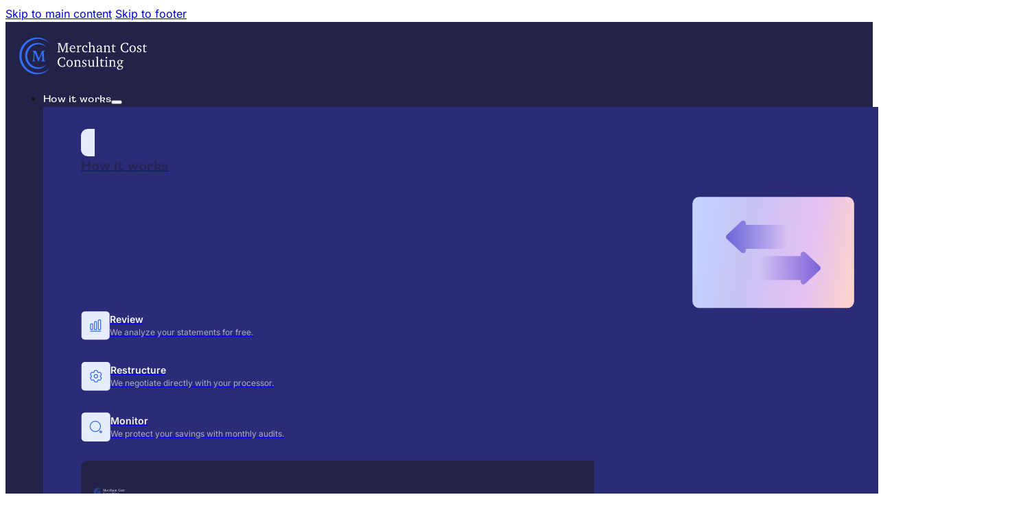

--- FILE ---
content_type: text/html; charset=UTF-8
request_url: https://merchantcostconsulting.com/lower-credit-card-processing-fees/the-complete-guide-to-amex-interchange-and-processing-fees/
body_size: 98643
content:
<!DOCTYPE html>
<html dir="ltr" lang="en-US" prefix="og: https://ogp.me/ns#">
<head> <script>
var gform;gform||(document.addEventListener("gform_main_scripts_loaded",function(){gform.scriptsLoaded=!0}),document.addEventListener("gform/theme/scripts_loaded",function(){gform.themeScriptsLoaded=!0}),window.addEventListener("DOMContentLoaded",function(){gform.domLoaded=!0}),gform={domLoaded:!1,scriptsLoaded:!1,themeScriptsLoaded:!1,isFormEditor:()=>"function"==typeof InitializeEditor,callIfLoaded:function(o){return!(!gform.domLoaded||!gform.scriptsLoaded||!gform.themeScriptsLoaded&&!gform.isFormEditor()||(gform.isFormEditor()&&console.warn("The use of gform.initializeOnLoaded() is deprecated in the form editor context and will be removed in Gravity Forms 3.1."),o(),0))},initializeOnLoaded:function(o){gform.callIfLoaded(o)||(document.addEventListener("gform_main_scripts_loaded",()=>{gform.scriptsLoaded=!0,gform.callIfLoaded(o)}),document.addEventListener("gform/theme/scripts_loaded",()=>{gform.themeScriptsLoaded=!0,gform.callIfLoaded(o)}),window.addEventListener("DOMContentLoaded",()=>{gform.domLoaded=!0,gform.callIfLoaded(o)}))},hooks:{action:{},filter:{}},addAction:function(o,r,e,t){gform.addHook("action",o,r,e,t)},addFilter:function(o,r,e,t){gform.addHook("filter",o,r,e,t)},doAction:function(o){gform.doHook("action",o,arguments)},applyFilters:function(o){return gform.doHook("filter",o,arguments)},removeAction:function(o,r){gform.removeHook("action",o,r)},removeFilter:function(o,r,e){gform.removeHook("filter",o,r,e)},addHook:function(o,r,e,t,n){null==gform.hooks[o][r]&&(gform.hooks[o][r]=[]);var d=gform.hooks[o][r];null==n&&(n=r+"_"+d.length),gform.hooks[o][r].push({tag:n,callable:e,priority:t=null==t?10:t})},doHook:function(r,o,e){var t;if(e=Array.prototype.slice.call(e,1),null!=gform.hooks[r][o]&&((o=gform.hooks[r][o]).sort(function(o,r){return o.priority-r.priority}),o.forEach(function(o){"function"!=typeof(t=o.callable)&&(t=window[t]),"action"==r?t.apply(null,e):e[0]=t.apply(null,e)})),"filter"==r)return e[0]},removeHook:function(o,r,t,n){var e;null!=gform.hooks[o][r]&&(e=(e=gform.hooks[o][r]).filter(function(o,r,e){return!!(null!=n&&n!=o.tag||null!=t&&t!=o.priority)}),gform.hooks[o][r]=e)}});
</script>
<meta charset="UTF-8"><script>if(navigator.userAgent.match(/MSIE|Internet Explorer/i)||navigator.userAgent.match(/Trident\/7\..*?rv:11/i)){var href=document.location.href;if(!href.match(/[?&]nowprocket/)){if(href.indexOf("?")==-1){if(href.indexOf("#")==-1){document.location.href=href+"?nowprocket=1"}else{document.location.href=href.replace("#","?nowprocket=1#")}}else{if(href.indexOf("#")==-1){document.location.href=href+"&nowprocket=1"}else{document.location.href=href.replace("#","&nowprocket=1#")}}}}</script><script>(()=>{class RocketLazyLoadScripts{constructor(){this.v="2.0.4",this.userEvents=["keydown","keyup","mousedown","mouseup","mousemove","mouseover","mouseout","touchmove","touchstart","touchend","touchcancel","wheel","click","dblclick","input"],this.attributeEvents=["onblur","onclick","oncontextmenu","ondblclick","onfocus","onmousedown","onmouseenter","onmouseleave","onmousemove","onmouseout","onmouseover","onmouseup","onmousewheel","onscroll","onsubmit"]}async t(){this.i(),this.o(),/iP(ad|hone)/.test(navigator.userAgent)&&this.h(),this.u(),this.l(this),this.m(),this.k(this),this.p(this),this._(),await Promise.all([this.R(),this.L()]),this.lastBreath=Date.now(),this.S(this),this.P(),this.D(),this.O(),this.M(),await this.C(this.delayedScripts.normal),await this.C(this.delayedScripts.defer),await this.C(this.delayedScripts.async),await this.T(),await this.F(),await this.j(),await this.A(),window.dispatchEvent(new Event("rocket-allScriptsLoaded")),this.everythingLoaded=!0,this.lastTouchEnd&&await new Promise(t=>setTimeout(t,500-Date.now()+this.lastTouchEnd)),this.I(),this.H(),this.U(),this.W()}i(){this.CSPIssue=sessionStorage.getItem("rocketCSPIssue"),document.addEventListener("securitypolicyviolation",t=>{this.CSPIssue||"script-src-elem"!==t.violatedDirective||"data"!==t.blockedURI||(this.CSPIssue=!0,sessionStorage.setItem("rocketCSPIssue",!0))},{isRocket:!0})}o(){window.addEventListener("pageshow",t=>{this.persisted=t.persisted,this.realWindowLoadedFired=!0},{isRocket:!0}),window.addEventListener("pagehide",()=>{this.onFirstUserAction=null},{isRocket:!0})}h(){let t;function e(e){t=e}window.addEventListener("touchstart",e,{isRocket:!0}),window.addEventListener("touchend",function i(o){o.changedTouches[0]&&t.changedTouches[0]&&Math.abs(o.changedTouches[0].pageX-t.changedTouches[0].pageX)<10&&Math.abs(o.changedTouches[0].pageY-t.changedTouches[0].pageY)<10&&o.timeStamp-t.timeStamp<200&&(window.removeEventListener("touchstart",e,{isRocket:!0}),window.removeEventListener("touchend",i,{isRocket:!0}),"INPUT"===o.target.tagName&&"text"===o.target.type||(o.target.dispatchEvent(new TouchEvent("touchend",{target:o.target,bubbles:!0})),o.target.dispatchEvent(new MouseEvent("mouseover",{target:o.target,bubbles:!0})),o.target.dispatchEvent(new PointerEvent("click",{target:o.target,bubbles:!0,cancelable:!0,detail:1,clientX:o.changedTouches[0].clientX,clientY:o.changedTouches[0].clientY})),event.preventDefault()))},{isRocket:!0})}q(t){this.userActionTriggered||("mousemove"!==t.type||this.firstMousemoveIgnored?"keyup"===t.type||"mouseover"===t.type||"mouseout"===t.type||(this.userActionTriggered=!0,this.onFirstUserAction&&this.onFirstUserAction()):this.firstMousemoveIgnored=!0),"click"===t.type&&t.preventDefault(),t.stopPropagation(),t.stopImmediatePropagation(),"touchstart"===this.lastEvent&&"touchend"===t.type&&(this.lastTouchEnd=Date.now()),"click"===t.type&&(this.lastTouchEnd=0),this.lastEvent=t.type,t.composedPath&&t.composedPath()[0].getRootNode()instanceof ShadowRoot&&(t.rocketTarget=t.composedPath()[0]),this.savedUserEvents.push(t)}u(){this.savedUserEvents=[],this.userEventHandler=this.q.bind(this),this.userEvents.forEach(t=>window.addEventListener(t,this.userEventHandler,{passive:!1,isRocket:!0})),document.addEventListener("visibilitychange",this.userEventHandler,{isRocket:!0})}U(){this.userEvents.forEach(t=>window.removeEventListener(t,this.userEventHandler,{passive:!1,isRocket:!0})),document.removeEventListener("visibilitychange",this.userEventHandler,{isRocket:!0}),this.savedUserEvents.forEach(t=>{(t.rocketTarget||t.target).dispatchEvent(new window[t.constructor.name](t.type,t))})}m(){const t="return false",e=Array.from(this.attributeEvents,t=>"data-rocket-"+t),i="["+this.attributeEvents.join("],[")+"]",o="[data-rocket-"+this.attributeEvents.join("],[data-rocket-")+"]",s=(e,i,o)=>{o&&o!==t&&(e.setAttribute("data-rocket-"+i,o),e["rocket"+i]=new Function("event",o),e.setAttribute(i,t))};new MutationObserver(t=>{for(const n of t)"attributes"===n.type&&(n.attributeName.startsWith("data-rocket-")||this.everythingLoaded?n.attributeName.startsWith("data-rocket-")&&this.everythingLoaded&&this.N(n.target,n.attributeName.substring(12)):s(n.target,n.attributeName,n.target.getAttribute(n.attributeName))),"childList"===n.type&&n.addedNodes.forEach(t=>{if(t.nodeType===Node.ELEMENT_NODE)if(this.everythingLoaded)for(const i of[t,...t.querySelectorAll(o)])for(const t of i.getAttributeNames())e.includes(t)&&this.N(i,t.substring(12));else for(const e of[t,...t.querySelectorAll(i)])for(const t of e.getAttributeNames())this.attributeEvents.includes(t)&&s(e,t,e.getAttribute(t))})}).observe(document,{subtree:!0,childList:!0,attributeFilter:[...this.attributeEvents,...e]})}I(){this.attributeEvents.forEach(t=>{document.querySelectorAll("[data-rocket-"+t+"]").forEach(e=>{this.N(e,t)})})}N(t,e){const i=t.getAttribute("data-rocket-"+e);i&&(t.setAttribute(e,i),t.removeAttribute("data-rocket-"+e))}k(t){Object.defineProperty(HTMLElement.prototype,"onclick",{get(){return this.rocketonclick||null},set(e){this.rocketonclick=e,this.setAttribute(t.everythingLoaded?"onclick":"data-rocket-onclick","this.rocketonclick(event)")}})}S(t){function e(e,i){let o=e[i];e[i]=null,Object.defineProperty(e,i,{get:()=>o,set(s){t.everythingLoaded?o=s:e["rocket"+i]=o=s}})}e(document,"onreadystatechange"),e(window,"onload"),e(window,"onpageshow");try{Object.defineProperty(document,"readyState",{get:()=>t.rocketReadyState,set(e){t.rocketReadyState=e},configurable:!0}),document.readyState="loading"}catch(t){console.log("WPRocket DJE readyState conflict, bypassing")}}l(t){this.originalAddEventListener=EventTarget.prototype.addEventListener,this.originalRemoveEventListener=EventTarget.prototype.removeEventListener,this.savedEventListeners=[],EventTarget.prototype.addEventListener=function(e,i,o){o&&o.isRocket||!t.B(e,this)&&!t.userEvents.includes(e)||t.B(e,this)&&!t.userActionTriggered||e.startsWith("rocket-")||t.everythingLoaded?t.originalAddEventListener.call(this,e,i,o):(t.savedEventListeners.push({target:this,remove:!1,type:e,func:i,options:o}),"mouseenter"!==e&&"mouseleave"!==e||t.originalAddEventListener.call(this,e,t.savedUserEvents.push,o))},EventTarget.prototype.removeEventListener=function(e,i,o){o&&o.isRocket||!t.B(e,this)&&!t.userEvents.includes(e)||t.B(e,this)&&!t.userActionTriggered||e.startsWith("rocket-")||t.everythingLoaded?t.originalRemoveEventListener.call(this,e,i,o):t.savedEventListeners.push({target:this,remove:!0,type:e,func:i,options:o})}}J(t,e){this.savedEventListeners=this.savedEventListeners.filter(i=>{let o=i.type,s=i.target||window;return e!==o||t!==s||(this.B(o,s)&&(i.type="rocket-"+o),this.$(i),!1)})}H(){EventTarget.prototype.addEventListener=this.originalAddEventListener,EventTarget.prototype.removeEventListener=this.originalRemoveEventListener,this.savedEventListeners.forEach(t=>this.$(t))}$(t){t.remove?this.originalRemoveEventListener.call(t.target,t.type,t.func,t.options):this.originalAddEventListener.call(t.target,t.type,t.func,t.options)}p(t){let e;function i(e){return t.everythingLoaded?e:e.split(" ").map(t=>"load"===t||t.startsWith("load.")?"rocket-jquery-load":t).join(" ")}function o(o){function s(e){const s=o.fn[e];o.fn[e]=o.fn.init.prototype[e]=function(){return this[0]===window&&t.userActionTriggered&&("string"==typeof arguments[0]||arguments[0]instanceof String?arguments[0]=i(arguments[0]):"object"==typeof arguments[0]&&Object.keys(arguments[0]).forEach(t=>{const e=arguments[0][t];delete arguments[0][t],arguments[0][i(t)]=e})),s.apply(this,arguments),this}}if(o&&o.fn&&!t.allJQueries.includes(o)){const e={DOMContentLoaded:[],"rocket-DOMContentLoaded":[]};for(const t in e)document.addEventListener(t,()=>{e[t].forEach(t=>t())},{isRocket:!0});o.fn.ready=o.fn.init.prototype.ready=function(i){function s(){parseInt(o.fn.jquery)>2?setTimeout(()=>i.bind(document)(o)):i.bind(document)(o)}return"function"==typeof i&&(t.realDomReadyFired?!t.userActionTriggered||t.fauxDomReadyFired?s():e["rocket-DOMContentLoaded"].push(s):e.DOMContentLoaded.push(s)),o([])},s("on"),s("one"),s("off"),t.allJQueries.push(o)}e=o}t.allJQueries=[],o(window.jQuery),Object.defineProperty(window,"jQuery",{get:()=>e,set(t){o(t)}})}P(){const t=new Map;document.write=document.writeln=function(e){const i=document.currentScript,o=document.createRange(),s=i.parentElement;let n=t.get(i);void 0===n&&(n=i.nextSibling,t.set(i,n));const c=document.createDocumentFragment();o.setStart(c,0),c.appendChild(o.createContextualFragment(e)),s.insertBefore(c,n)}}async R(){return new Promise(t=>{this.userActionTriggered?t():this.onFirstUserAction=t})}async L(){return new Promise(t=>{document.addEventListener("DOMContentLoaded",()=>{this.realDomReadyFired=!0,t()},{isRocket:!0})})}async j(){return this.realWindowLoadedFired?Promise.resolve():new Promise(t=>{window.addEventListener("load",t,{isRocket:!0})})}M(){this.pendingScripts=[];this.scriptsMutationObserver=new MutationObserver(t=>{for(const e of t)e.addedNodes.forEach(t=>{"SCRIPT"!==t.tagName||t.noModule||t.isWPRocket||this.pendingScripts.push({script:t,promise:new Promise(e=>{const i=()=>{const i=this.pendingScripts.findIndex(e=>e.script===t);i>=0&&this.pendingScripts.splice(i,1),e()};t.addEventListener("load",i,{isRocket:!0}),t.addEventListener("error",i,{isRocket:!0}),setTimeout(i,1e3)})})})}),this.scriptsMutationObserver.observe(document,{childList:!0,subtree:!0})}async F(){await this.X(),this.pendingScripts.length?(await this.pendingScripts[0].promise,await this.F()):this.scriptsMutationObserver.disconnect()}D(){this.delayedScripts={normal:[],async:[],defer:[]},document.querySelectorAll("script[type$=rocketlazyloadscript]").forEach(t=>{t.hasAttribute("data-rocket-src")?t.hasAttribute("async")&&!1!==t.async?this.delayedScripts.async.push(t):t.hasAttribute("defer")&&!1!==t.defer||"module"===t.getAttribute("data-rocket-type")?this.delayedScripts.defer.push(t):this.delayedScripts.normal.push(t):this.delayedScripts.normal.push(t)})}async _(){await this.L();let t=[];document.querySelectorAll("script[type$=rocketlazyloadscript][data-rocket-src]").forEach(e=>{let i=e.getAttribute("data-rocket-src");if(i&&!i.startsWith("data:")){i.startsWith("//")&&(i=location.protocol+i);try{const o=new URL(i).origin;o!==location.origin&&t.push({src:o,crossOrigin:e.crossOrigin||"module"===e.getAttribute("data-rocket-type")})}catch(t){}}}),t=[...new Map(t.map(t=>[JSON.stringify(t),t])).values()],this.Y(t,"preconnect")}async G(t){if(await this.K(),!0!==t.noModule||!("noModule"in HTMLScriptElement.prototype))return new Promise(e=>{let i;function o(){(i||t).setAttribute("data-rocket-status","executed"),e()}try{if(navigator.userAgent.includes("Firefox/")||""===navigator.vendor||this.CSPIssue)i=document.createElement("script"),[...t.attributes].forEach(t=>{let e=t.nodeName;"type"!==e&&("data-rocket-type"===e&&(e="type"),"data-rocket-src"===e&&(e="src"),i.setAttribute(e,t.nodeValue))}),t.text&&(i.text=t.text),t.nonce&&(i.nonce=t.nonce),i.hasAttribute("src")?(i.addEventListener("load",o,{isRocket:!0}),i.addEventListener("error",()=>{i.setAttribute("data-rocket-status","failed-network"),e()},{isRocket:!0}),setTimeout(()=>{i.isConnected||e()},1)):(i.text=t.text,o()),i.isWPRocket=!0,t.parentNode.replaceChild(i,t);else{const i=t.getAttribute("data-rocket-type"),s=t.getAttribute("data-rocket-src");i?(t.type=i,t.removeAttribute("data-rocket-type")):t.removeAttribute("type"),t.addEventListener("load",o,{isRocket:!0}),t.addEventListener("error",i=>{this.CSPIssue&&i.target.src.startsWith("data:")?(console.log("WPRocket: CSP fallback activated"),t.removeAttribute("src"),this.G(t).then(e)):(t.setAttribute("data-rocket-status","failed-network"),e())},{isRocket:!0}),s?(t.fetchPriority="high",t.removeAttribute("data-rocket-src"),t.src=s):t.src="data:text/javascript;base64,"+window.btoa(unescape(encodeURIComponent(t.text)))}}catch(i){t.setAttribute("data-rocket-status","failed-transform"),e()}});t.setAttribute("data-rocket-status","skipped")}async C(t){const e=t.shift();return e?(e.isConnected&&await this.G(e),this.C(t)):Promise.resolve()}O(){this.Y([...this.delayedScripts.normal,...this.delayedScripts.defer,...this.delayedScripts.async],"preload")}Y(t,e){this.trash=this.trash||[];let i=!0;var o=document.createDocumentFragment();t.forEach(t=>{const s=t.getAttribute&&t.getAttribute("data-rocket-src")||t.src;if(s&&!s.startsWith("data:")){const n=document.createElement("link");n.href=s,n.rel=e,"preconnect"!==e&&(n.as="script",n.fetchPriority=i?"high":"low"),t.getAttribute&&"module"===t.getAttribute("data-rocket-type")&&(n.crossOrigin=!0),t.crossOrigin&&(n.crossOrigin=t.crossOrigin),t.integrity&&(n.integrity=t.integrity),t.nonce&&(n.nonce=t.nonce),o.appendChild(n),this.trash.push(n),i=!1}}),document.head.appendChild(o)}W(){this.trash.forEach(t=>t.remove())}async T(){try{document.readyState="interactive"}catch(t){}this.fauxDomReadyFired=!0;try{await this.K(),this.J(document,"readystatechange"),document.dispatchEvent(new Event("rocket-readystatechange")),await this.K(),document.rocketonreadystatechange&&document.rocketonreadystatechange(),await this.K(),this.J(document,"DOMContentLoaded"),document.dispatchEvent(new Event("rocket-DOMContentLoaded")),await this.K(),this.J(window,"DOMContentLoaded"),window.dispatchEvent(new Event("rocket-DOMContentLoaded"))}catch(t){console.error(t)}}async A(){try{document.readyState="complete"}catch(t){}try{await this.K(),this.J(document,"readystatechange"),document.dispatchEvent(new Event("rocket-readystatechange")),await this.K(),document.rocketonreadystatechange&&document.rocketonreadystatechange(),await this.K(),this.J(window,"load"),window.dispatchEvent(new Event("rocket-load")),await this.K(),window.rocketonload&&window.rocketonload(),await this.K(),this.allJQueries.forEach(t=>t(window).trigger("rocket-jquery-load")),await this.K(),this.J(window,"pageshow");const t=new Event("rocket-pageshow");t.persisted=this.persisted,window.dispatchEvent(t),await this.K(),window.rocketonpageshow&&window.rocketonpageshow({persisted:this.persisted})}catch(t){console.error(t)}}async K(){Date.now()-this.lastBreath>45&&(await this.X(),this.lastBreath=Date.now())}async X(){return document.hidden?new Promise(t=>setTimeout(t)):new Promise(t=>requestAnimationFrame(t))}B(t,e){return e===document&&"readystatechange"===t||(e===document&&"DOMContentLoaded"===t||(e===window&&"DOMContentLoaded"===t||(e===window&&"load"===t||e===window&&"pageshow"===t)))}static run(){(new RocketLazyLoadScripts).t()}}RocketLazyLoadScripts.run()})();</script>

<meta name="viewport" content="width=device-width, initial-scale=1">
<title>Amex Interchange Rates and Processing Fees</title>
<link data-rocket-prefetch href="https://fonts.googleapis.com" rel="dns-prefetch">
<link data-rocket-preload as="style" href="https://fonts.googleapis.com/css2?family=Inter:ital,wght@0,100;0,200;0,300;0,400;0,500;0,600;0,700;0,800;0,900;1,100;1,200;1,300;1,400;1,500;1,600;1,700;1,800;1,900&#038;display=swap" rel="preload">
<link href="https://fonts.googleapis.com/css2?family=Inter:ital,wght@0,100;0,200;0,300;0,400;0,500;0,600;0,700;0,800;0,900;1,100;1,200;1,300;1,400;1,500;1,600;1,700;1,800;1,900&#038;display=swap" media="print" onload="this.media=&#039;all&#039;" rel="stylesheet">
<style id="wpr-usedcss">img:is([sizes=auto i],[sizes^="auto," i]){contain-intrinsic-size:3000px 1500px}@layer bricks.reset, bricks.gutenberg, bricks.icons;.wp-block-image,figure[class^=wp-block-]{margin:1em 0}.wp-block-image:not(.wp-block-gallery .wp-block-image),figure[class^=wp-block-]:not(.wp-block-gallery figure):not([class^=align]){width:100%}.wp-block-image figure{width:auto}@layer bricks{:root{--bricks-vh:1vh;--bricks-transition:all 0.2s;--bricks-color-primary:#ffd64f;--bricks-color-secondary:#fc5778;--bricks-text-dark:#212121;--bricks-text-medium:#616161;--bricks-text-light:#9e9e9e;--bricks-text-info:#00b0f4;--bricks-text-success:#11b76b;--bricks-text-warning:#ffa100;--bricks-text-danger:#fa4362;--bricks-bg-info:#e5f3ff;--bricks-bg-success:#e6f6ed;--bricks-bg-warning:#fff2d7;--bricks-bg-danger:#ffe6ec;--bricks-bg-dark:#263238;--bricks-bg-light:#f5f6f7;--bricks-border-color:#dddedf;--bricks-border-radius:4px;--bricks-tooltip-bg:#23282d;--bricks-tooltip-text:#eaecef}html{-webkit-text-size-adjust:100%;text-size-adjust:auto;line-height:1.15}body{margin:0}figure,footer,header,main,nav,section{display:block}figure{margin:1em 40px}hr{box-sizing:content-box;height:0;overflow:visible}code{font-family:monospace;font-size:1em}audio,video{display:inline-block}audio:not([controls]){display:none;height:0}img{border-style:none}button,input,optgroup,select,textarea{font-family:sans-serif;font-size:100%;line-height:1.15;margin:0}button,input{overflow:visible}button,select{text-transform:none}[type=submit],button,html [type=button]{-webkit-appearance:button}[type=button]::-moz-focus-inner,[type=submit]::-moz-focus-inner,button::-moz-focus-inner{border-style:none;padding:0}[type=button]:-moz-focusring,[type=submit]:-moz-focusring,button:-moz-focusring{outline:ButtonText dotted 1px}fieldset{padding:.35em .75em .625em}legend{box-sizing:border-box;color:inherit;display:table;max-width:100%;padding:0;white-space:normal}progress{display:inline-block;vertical-align:baseline}textarea{overflow:auto}[type=checkbox],[type=radio]{box-sizing:border-box;padding:0}[type=number]::-webkit-inner-spin-button,[type=number]::-webkit-outer-spin-button{height:auto}[type=search]{-webkit-appearance:textfield;outline-offset:-2px}[type=search]::-webkit-search-cancel-button,[type=search]::-webkit-search-decoration{-webkit-appearance:none}::-webkit-file-upload-button{-webkit-appearance:button;font:inherit}menu{display:block}canvas{display:inline-block}[hidden],template{display:none}.brxe-section{align-items:center;display:flex;flex-direction:column;margin-left:auto;margin-right:auto;width:100%}@media(max-width:767px){.brxe-section{flex-wrap:wrap}}.brxe-section.bricks-lazy-hidden{background-image:none!important}.brxe-container{align-items:flex-start;display:flex;flex-direction:column;margin-left:auto;margin-right:auto;width:1100px}@media(max-width:767px){.brxe-container{flex-wrap:wrap}}.brxe-container.bricks-lazy-hidden{background-image:none!important}.brxe-block{align-items:flex-start;display:flex;flex-direction:column;width:100%}@media(max-width:767px){.brxe-block{flex-wrap:wrap}}.brxe-block.bricks-lazy-hidden{background-image:none!important}.brxe-div.bricks-lazy-hidden{background-image:none!important}[class*=brxe-]{max-width:100%}:where([class*=brxe-].has-shape>*){position:relative}svg:not([width]){min-width:1em}svg:not([height]){min-height:1em}span[class*=brxe-]:not(.brxe-section):not(.brxe-container):not(.brxe-block):not(.brxe-div){width:auto}#brx-footer{background-position:50%;background-size:cover;flex-shrink:0;margin-top:auto;position:relative;width:100%}.brx-popup:not(.brx-infobox-popup):not(.brx-infobox-popup-builder){align-items:center;display:flex;flex-direction:column;height:100vh;height:calc(var(--bricks-vh,1vh)*100);justify-content:center;left:0;position:fixed!important;top:0;width:100%;z-index:10000}.brx-popup:not(.brx-infobox-popup):not(.brx-infobox-popup-builder) .brx-popup-backdrop{background-color:rgba(0,0,0,.5);bottom:0;left:0;opacity:1;position:absolute;right:0;top:0;transition:all 1s ease-in-out;visibility:visible}.brx-popup:not(.brx-infobox-popup):not(.brx-infobox-popup-builder).hide{opacity:0;pointer-events:none;visibility:hidden}.brx-popup:not(.brx-infobox-popup):not(.brx-infobox-popup-builder).hide .brx-popup-backdrop{opacity:0;visibility:hidden}.brx-popup-content{background-color:#fff;margin:0;max-width:100%;overflow-y:auto;padding:30px;z-index:1}.brx-popup-content.brx-woo-quick-view{width:auto}html{font-size:62.5%}*,:after,:before,html{box-sizing:border-box}:after,:before{outline:0}*{border-color:var(--bricks-border-color)}body{-webkit-font-smoothing:antialiased;-moz-osx-font-smoothing:grayscale;background-color:#fff;background-position:50%;color:#363636;font-family:-apple-system,"system-ui",'Segoe UI',roboto,helvetica,arial,sans-serif,'Apple Color Emoji','Segoe UI Emoji','Segoe UI Symbol';font-size:15px;line-height:1.7;transition:var(--bricks-transition);transition:padding-top 0s}body.no-scroll{overflow:hidden}.brx-body{display:flex;flex-direction:column;margin:0 auto;width:100%}:where(a){border-color:currentcolor;color:currentcolor;cursor:pointer;text-decoration:none}h1,h2,h3{margin:0;text-rendering:optimizelegibility}h1 a,h2 a,h3 a{color:currentcolor}h1{font-size:2.4em}h1,h2{line-height:1.4}h2{font-size:2.1em}h3{font-size:1.8em}h3{line-height:1.4}:where(p){margin-block:0 1.2em}:where(p:last-of-type){margin-block-end:0}:where(p:last-of-type)+h1,:where(p:last-of-type)+h2,:where(p:last-of-type)+h3,:where(p:last-of-type)+h4,:where(p:last-of-type)+h5,:where(p:last-of-type)+h6{margin-block:1.2em 0}img{height:auto;max-width:100%;outline:0;vertical-align:middle}.bricks-lazy-hidden.wait,.bricks-lazy-load-isotope.wait{background-image:url("[data-uri]")!important;background-position:50% 50%;background-repeat:no-repeat;background-size:32px;filter:brightness(.5);transition:all 0s}audio,iframe{max-width:100%}button{border:none;cursor:pointer;outline:0;padding:0}hr{border:none;border-top:1px solid var(--bricks-border-color);margin:1em 0}table{width:100%}table[class*=brxe-]{display:table}label{color:var(--bricks-text-light);display:block;font-weight:400;margin-bottom:5px}button,input,optgroup,select,textarea{font-family:inherit;text-align:inherit}.input,input:not([type=submit]),select,textarea{border-style:solid;border-width:1px;box-shadow:none;color:currentcolor;font-size:inherit;line-height:40px;outline:0;padding:0 12px;transition:var(--bricks-transition);width:100%}input[type=button],input[type=checkbox],input[type=radio]{width:auto}input[type=checkbox],input[type=radio],input[type=submit],select{cursor:pointer}select{-webkit-appearance:none;appearance:none;background-color:transparent;background-image:linear-gradient(45deg,transparent 50%,gray 0),linear-gradient(135deg,gray 50%,transparent 0);background-position:calc(100% - 20px) calc(50% + 2px),calc(100% - 16px) calc(50% + 2px);background-repeat:no-repeat;background-size:4px 4px,4px 4px;border-radius:0}textarea{height:auto;line-height:inherit!important;min-height:90px;padding:10px 12px}::placeholder{color:var(--bricks-border-color)}.skip-link{clip:rect(1px,1px,1px,1px);background:#000;border-bottom-right-radius:8px;color:#fff;font-weight:700;height:1px;left:0;overflow:hidden;padding:5px 10px;position:absolute;top:0;transition:transform .1s;white-space:nowrap;width:1px;z-index:9999}.skip-link:focus{clip:auto;height:auto;overflow:visible;width:auto}body.bricks-is-frontend :focus-visible{outline:auto}@supports not selector(:focus-visible){body.bricks-is-frontend :focus{outline:auto}}.brx-has-megamenu.open .brx-megamenu{opacity:1;visibility:visible}.brx-megamenu{left:0;opacity:0;position:absolute;transition-duration:.2s;transition-property:opacity,transform,visibility;transition-timing-function:ease;visibility:hidden;width:100%;z-index:998}.brx-megamenu:not(.brx-submenu-positioned){display:none!important}.brx-has-multilevel .open>ul,.brx-has-multilevel.open>ul{opacity:1;transform:translate(0);visibility:visible}.brx-has-multilevel .open.active,.brx-has-multilevel .open.active>ul>li,.brx-has-multilevel.open.active,.brx-has-multilevel.open.active>ul>li{display:flex}.brx-has-multilevel .menu-item a{width:100%}.brx-has-multilevel .open:not(.active)>.brx-submenu-toggle{display:none}.brx-has-multilevel>ul ul{transform:translate(20px);transition:transform .1s cubic-bezier(0,0,.2,1);will-change:transform}.brx-has-multilevel ul:not(.brx-multilevel-overflow-right){left:0!important}.brx-has-multilevel ul .active>.brx-submenu-toggle,.brx-has-multilevel ul li:not(.open){display:none}.brx-submenu-toggle{align-items:center;cursor:pointer;display:flex}.brx-submenu-toggle button,.brx-submenu-toggle button>*{align-items:center;background-color:transparent;color:currentcolor;display:flex;transition:transform .1s cubic-bezier(0,0,.2,1);will-change:transform}.brx-multilevel-overflow-right,.brx-multilevel-overflow-right ul,.brx-submenu-overflow-right{left:auto!important;right:0!important}.brx-sub-submenu-overflow-right,.brx-sub-submenu-overflow-right ul,.brx-submenu-overflow-right ul{left:auto!important;right:100%!important}#brx-content{flex:1;position:relative;width:100%}#brx-content>.woocommerce{margin-left:auto;margin-right:auto}.bricks-layout-item{line-height:1.6;position:relative}.bricks-layout-item:last-child img{padding-bottom:0!important}.bricks-layout-item .meta{width:100%}.bricks-layout-item .meta span:first-child{padding:0}.bricks-layout-item .meta span+span{padding:0 5px}.bricks-layout-item .meta span+span:before{content:" ·";left:-5px;position:relative}li.bricks-gutter-sizer{pointer-events:none;position:absolute;top:-99999px;visibility:hidden;width:var(--gutter)!important}.bricks-masonry{--columns:3;--gutter:10px;display:flex;flex-flow:row wrap;position:relative}.bricks-masonry>:not(.bricks-gutter-sizer){margin-bottom:var(--gutter);width:calc(100%/var(--columns) - var(--gutter)*(var(--columns) - 1)/ var(--columns))}#brx-header{background-position:50%;background-size:cover;position:relative;width:100%}#brx-header.transparent{background:0 0;border:none;box-shadow:none;color:#fff}#brx-header.brx-sticky{left:0;position:fixed;right:0;top:0;transition:background-color .2s,transform .4s;width:100%;z-index:998}#brx-header.brx-sticky.on-scroll{position:sticky}#brx-header.brx-sticky .bricks-nav-menu>li>a,#brx-header.brx-sticky>.brxe-block,#brx-header.brx-sticky>.brxe-container,#brx-header.brx-sticky>.brxe-div,#brx-header.brx-sticky>.brxe-section{transition:inherit}#brx-header.brx-sticky.slide-up:not(:has(.cart-detail.off-canvas.active,.brxe-offcanvas.brx-open)){-ms-overflow-style:none;overflow-x:hidden;scrollbar-width:none;transform:translateY(-101%)}#brx-header.brx-sticky.slide-up::-webkit-scrollbar{display:none}#brx-header.brx-sticky.sliding{overflow:hidden}#brx-header.brx-sticky:has(.cart-detail.off-canvas.active,.brxe-offcanvas.brx-open){transition:none}.bricks-button{align-items:center;border-width:0;display:inline-flex;gap:10px;justify-content:center;letter-spacing:.5px;padding:.5em 1em;text-align:center}.bricks-button.sm{font-size:.9em;padding:.4em 1em}.bricks-button.block{width:100%}.bricks-button i{position:relative}.bricks-lightbox a{cursor:zoom-in}.bricks-background-video-wrapper{background-size:cover;height:100%;left:0;overflow:hidden;pointer-events:none;position:absolute!important;top:0;width:100%;z-index:-1}.bricks-background-video-wrapper iframe,.bricks-background-video-wrapper video{border:none;height:inherit;left:50%;max-width:none;position:absolute;top:50%;transform:translate(-50%,-50%);width:inherit}.bricks-background-video-wrapper .bricks-video-poster-image{height:inherit;left:50%;object-fit:cover;position:absolute;top:50%;transform:translate(-50%,-50%);width:inherit;z-index:1}.screen-reader-text,.screen-reader-text span{clip:rect(1px,1px,1px,1px);height:1px;overflow:hidden;position:absolute!important;white-space:nowrap;width:1px}.screen-reader-text span:focus,.screen-reader-text:focus{clip:auto!important;background-color:#f1f1f1;border-radius:3px;box-shadow:0 0 2px 2px rgba(0,0,0,.6);color:#21759b;display:block;font-size:14px;font-size:.875rem;font-weight:700;height:auto;left:5px;line-height:normal;padding:15px 23px 14px;text-decoration:none;top:5px;width:auto;z-index:100000}.bricks-pagination ul{display:flex;flex-wrap:wrap;gap:20px;justify-content:center;list-style-type:none;margin:0;padding:0}.brx-load-more-hidden,.brx-query-trail:not(.bricks-isotope-sizer){display:none!important}.bricks-isotope-sizer{pointer-events:none;position:absolute;top:-99999px;visibility:hidden}.bricks-isotope-filters{color:var(--bricks-text-light);list-style-type:none;margin:0;padding:0;text-align:center}.bricks-isotope-filters li{cursor:pointer;display:inline-block;margin-bottom:30px;padding:0 20px;width:auto!important}.bricks-isotope-filters .active{color:var(--bricks-text-dark)}.bricks-swiper-container{list-style:none;margin-left:auto;margin-right:auto;opacity:0;overflow:hidden;padding:0;position:relative;transition:opacity .1s ease-in .1s;z-index:1}.bricks-swiper-container:not(.swiper-initialized) .swiper-slide:not(.swiper-slide-active){opacity:0}[class^=brxe-] .bricks-swiper-container{opacity:1!important}.swiper-slide{flex-shrink:0;height:100%;position:relative;transition-property:transform;width:100%}.bricks-swiper-button-prev{background-image:none!important;transform:translate(-100%,-50%)}.bricks-swiper-button-next{background-image:none!important;transform:translate(100%,-50%)}.swiper-pagination{display:flex;flex-direction:row;position:absolute;text-align:center;transform:translateZ(0);transition:opacity .3s;z-index:10}:where(.brxe-accordion){list-style-type:none;margin:0;padding:0;width:100%}:where(.brxe-accordion) .brx-open .accordion-content-wrapper{display:block}:where(.brxe-accordion) .brx-open .icon.expanded{display:block!important}:where(.brxe-accordion) .brx-open .icon.expanded+.icon{display:none}:where(.brxe-accordion) .accordion-title-wrapper{cursor:pointer;margin-bottom:-1px;padding:15px 0;transition:var(--bricks-transition)}:where(.brxe-accordion) .accordion-title{align-items:center;display:flex}:where(.brxe-accordion) .accordion-title:empty{display:none!important}:where(.brxe-accordion) .accordion-title.icon-left{flex-direction:row-reverse}:where(.brxe-accordion) .accordion-title.icon-left .icon{margin-left:0;margin-right:10px}:where(.brxe-accordion) .accordion-title.icon-right .icon{margin-left:10px;margin-right:0}:where(.brxe-accordion) .accordion-title .title{flex:1;line-height:30px;margin:0}:where(.brxe-accordion) .accordion-title .icon{font-size:.8em;line-height:1;position:relative;top:1px;transform-origin:center}:where(.brxe-accordion) .accordion-title .icon.expanded{display:none}:where(.brxe-accordion) .accordion-subtitle{opacity:.8}:where(.brxe-accordion) .accordion-content-wrapper{animation:.5s height;display:none;overflow:hidden;padding:0 0 15px}:where(.brxe-accordion) .accordion-content-wrapper:empty{display:none!important}.brxe-accordion-nested{--brx-icon-transform:rotate(90deg);width:100%}.brxe-accordion-nested .accordion-title-wrapper{cursor:pointer}.brxe-accordion-nested .accordion-title-wrapper .brxe-heading{margin:0}.brxe-accordion-nested .accordion-content-wrapper{display:none}.brxe-accordion-nested .brx-open>.accordion-content-wrapper{display:block}:where(.brxe-alert){align-items:center;border-color:currentcolor;display:flex;justify-content:space-between;padding:15px;width:100%}:where(.brxe-alert).info{background-color:var(--bricks-bg-info);color:var(--bricks-text-info)}:where(.brxe-alert).info .bricks-button{background-color:var(--bricks-text-info);color:#fff}:where(.brxe-alert).success{background-color:var(--bricks-bg-success);color:var(--bricks-text-success)}:where(.brxe-alert).success .bricks-button{background-color:var(--bricks-text-success);color:#fff}:where(.brxe-alert).warning{background-color:var(--bricks-bg-warning);color:var(--bricks-text-warning)}:where(.brxe-alert).warning .bricks-button{background-color:var(--bricks-text-warning);color:#fff}:where(.brxe-alert).danger{background-color:var(--bricks-bg-danger);color:var(--bricks-text-danger)}:where(.brxe-alert).danger .bricks-button{background-color:var(--bricks-text-danger);color:#fff}:where(.brxe-alert).muted{background-color:var(--bricks-bg-light)}:where(.brxe-alert) .content{flex:1}:where(.brxe-alert) h1,:where(.brxe-alert) h2,:where(.brxe-alert) h3,:where(.brxe-alert) h4,:where(.brxe-alert) h5,:where(.brxe-alert) h6{color:inherit}:where(.brxe-alert) p{margin:0}:where(.brxe-alert) a{text-decoration:underline}:where(.brxe-alert) svg{cursor:pointer;height:1em}:where(.brxe-alert) svg g{stroke:currentcolor}.brxe-audio{background-color:var(--bricks-bg-dark);background-position:50%;background-repeat:no-repeat;background-size:cover;color:#fff;padding:15px 20px;width:100%}.brxe-back-to-top{align-items:center;appearance:none;bottom:20px;cursor:pointer;display:flex;flex-direction:row;opacity:0;position:fixed;right:20px;transition:all .1s ease-in-out;visibility:hidden;z-index:9999}.brxe-back-to-top.visible{opacity:1;visibility:visible}.brxe-breadcrumbs{align-items:center;display:flex;flex-direction:row;flex-wrap:wrap;gap:10px}.brxe-breadcrumbs .separator{display:flex}.brxe-breadcrumbs .item:has(>svg,>i){align-items:center;display:flex}.brxe-button{width:auto}.brxe-animated-typing{line-height:1;margin:0}.brxe-carousel{min-width:0;position:relative;width:100%}.brxe-carousel .image{background-position:50%;background-size:cover;bottom:0;height:300px;left:0;position:relative;right:0;top:0}.brxe-carousel .meta{width:100%}.brxe-carousel .meta span:first-child{padding:0}.brxe-carousel .meta span+span{padding:0 5px}.brxe-carousel .meta span+span:before{content:" ·";left:-5px;position:relative}.brxe-code{width:100%}.brxe-countdown{display:inline-flex;flex-wrap:wrap;width:auto}.brxe-countdown .field{align-items:center;display:inline-flex;flex-direction:column;justify-content:center}.brxe-countdown .format,.brxe-countdown .prefix,.brxe-countdown .suffix{display:block}.brxe-counter{width:auto}:where(.brxe-divider){align-items:center;display:flex;font-size:30px;gap:30px}:where(.brxe-divider).horizontal{width:100%}:where(.brxe-divider).horizontal .line{border-top:1px solid}:where(.brxe-divider).vertical{flex-direction:column}:where(.brxe-divider).vertical .line{border-right:1px solid;width:auto}:where(.brxe-divider) .line{position:relative;width:100%}:where(.brxe-divider) .icon{flex-shrink:0;position:relative}:where(.brxe-divider) a{display:inline-flex}.brxe-dropdown{cursor:pointer;display:flex;flex-direction:column;position:relative}.brxe-dropdown[data-static] .open>.brx-dropdown-content,.brxe-dropdown[data-static].open>.brx-dropdown-content{display:block}.brxe-dropdown[data-static] .brx-dropdown-content{display:none;position:static}.brxe-dropdown:not([data-toggle=click]):hover .brx-dropdown-content:after{bottom:100%;content:"";height:var(--brx-dropdown-height-before,0);position:absolute;width:100%;z-index:1}.brxe-dropdown.open>.brx-dropdown-content{opacity:1;visibility:visible}.brxe-dropdown:not(.open) .brx-dropdown-content{pointer-events:none}.brxe-dropdown .brx-submenu-toggle{gap:10px}.brxe-dropdown .brxe-dropdown:not([data-toggle=click]):hover:before{display:none}.brxe-dropdown .brxe-dropdown .brx-dropdown-content{left:100%;top:0}.brx-dropdown-content{background-color:#fff;cursor:auto;display:flex;flex-direction:column;list-style-type:none;margin:0;min-width:200px;opacity:0;padding:0;position:absolute;top:100%;transition-duration:.2s;transition-property:opacity,transform,visibility;transition-timing-function:ease;visibility:hidden;z-index:1001}.brx-dropdown-content:not(.brx-submenu-positioned){display:none!important}.brx-dropdown-content>li.brxe-text-link{display:list-item}.brx-dropdown-content>li .brxe-text-link{display:flex}.brx-multilevel-back{align-items:center;cursor:pointer;display:flex;gap:3px;width:100%}:where(.brxe-form){display:flex;flex-wrap:wrap;width:100%}:where(.brxe-form) .label,:where(.brxe-form) label{color:inherit;font-size:12px;font-weight:600;letter-spacing:.4px;text-transform:uppercase}:where(.brxe-form) .form-group{display:flex;flex-direction:column;padding:0 0 20px;width:100%}:where(.brxe-form) .form-group.captcha,:where(.brxe-form) .form-group:last-child{padding-bottom:0}:where(.brxe-form) .form-group.captcha{line-height:1}:where(.brxe-form) .form-group.file{display:block}:where(.brxe-form) .form-group.file>label.choose-files{margin-bottom:0}:where(.brxe-form) .form-group>.label{margin-bottom:5px}:where(.brxe-form) .form-group .form-group-error-message{background-color:var(--bricks-bg-danger);color:var(--bricks-text-danger);display:none;padding:15px;width:100%}:where(.brxe-form) .form-group .form-group-error-message.show{display:block}:where(.brxe-form) .form-group .password-input-wrapper{position:relative}:where(.brxe-form) .form-group .password-input-wrapper .password-toggle{background:0 0;position:absolute;right:12px;top:50%;transform:translateY(-50%)}:where(.brxe-form) .form-group .password-input-wrapper .password-toggle span{display:flex}:where(.brxe-form) .form-group .password-input-wrapper .password-toggle span.hide{display:none}:where(.brxe-form) .submit-button-wrapper{width:auto}:where(.brxe-form) .required:after{content:"*";padding:0 2px;position:relative;top:-2px}:where(.brxe-form) .options-wrapper{list-style-type:none;margin:0;padding:0}:where(.brxe-form) .options-wrapper input,:where(.brxe-form) .options-wrapper label{display:inline-block;height:auto;margin:0 5px 0 0;width:auto}:where(.brxe-form) .options-wrapper input[type=checkbox],:where(.brxe-form) .options-wrapper input[type=radio]{margin:initial;padding:initial;position:relative;top:1px}:where(.brxe-form) button[type=submit].sending{cursor:default}:where(.brxe-form) button[type=submit].sending .text{opacity:.5}:where(.brxe-form) button[type=submit].sending>i,:where(.brxe-form) button[type=submit].sending>svg{display:none}:where(.brxe-form) button[type=submit].sending .loading{animation:1s linear infinite load8;display:flex;opacity:1}:where(.brxe-form) button[type=submit].sending .loading svg{transform:scaleX(-1)}:where(.brxe-form) button[type=submit] .loading{display:none}:where(.brxe-form) button[type=submit] svg{height:1em;transform-origin:center}:where(.brxe-form) .recaptcha-hidden{display:none}:where(.brxe-form) .recaptcha-error{display:none;padding:0!important}:where(.brxe-form) .recaptcha-error.show{display:block}:where(.brxe-form) .recaptcha-error .brxe-alert.danger{align-items:center;background-color:var(--bricks-bg-danger);border-color:currentcolor;color:var(--bricks-text-danger);display:flex;justify-content:space-between;padding:15px;width:100%}:where(.brxe-form) .hcaptcha-error{display:none;padding:0!important}:where(.brxe-form) .hcaptcha-error.show{display:block}:where(.brxe-form) .hcaptcha-error .brxe-alert.danger{align-items:center;background-color:var(--bricks-bg-danger);border-color:currentcolor;color:var(--bricks-text-danger);display:flex;justify-content:space-between;padding:15px;width:100%}:where(.brxe-form) input[type=checkbox]+.label,:where(.brxe-form) input[type=checkbox]+label,:where(.brxe-form) input[type=radio]+.label,:where(.brxe-form) input[type=radio]+label{color:inherit;cursor:pointer;font-family:inherit;font-size:inherit;font-weight:inherit;letter-spacing:inherit;line-height:inherit;text-align:inherit;text-transform:inherit}:where(.brxe-form) textarea{height:inherit;resize:vertical}:where(.brxe-form) .message{background-color:var(--bricks-bg-info);color:var(--bricks-text-info);display:flex;gap:15px;justify-content:space-between;opacity:1;padding-bottom:0;position:relative;width:100%}:where(.brxe-form) .message.success{background-color:var(--bricks-bg-success);color:var(--bricks-text-success)}:where(.brxe-form) .message.error{background-color:var(--bricks-bg-danger);color:var(--bricks-text-danger)}:where(.brxe-form) .message .text{padding:15px}:where(.brxe-form) .message.closing{opacity:0;transition:opacity .2s}:where(.brxe-form) .message .close{all:unset;cursor:pointer;padding:15px}:where(.brxe-form) input.file,:where(.brxe-form) input[type=file]{display:block;height:0;opacity:0;width:0}:where(.brxe-form) .file-result{display:none;padding:0}:where(.brxe-form) .file-result.show{align-items:center;display:flex;margin:0 0 15px}:where(.brxe-form) .file-result.show.danger{background-color:var(--bricks-bg-danger);color:var(--bricks-text-danger);justify-content:space-between;padding:15px}:where(.brxe-form) .file-result.show.danger svg{cursor:pointer;height:1em;margin-left:5px}:where(.brxe-form) .file-result.show.danger svg g{stroke:currentcolor}:where(.brxe-form) .file-result.show .remove{display:inline-block;font-size:12px;line-height:30px;margin:0 15px;padding:0 10px}:where(.brxe-form) .file-result.show .remove:hover{background-color:var(--bricks-text-danger);color:#fff}:where(.brxe-form) .choose-files{align-self:flex-start;background-color:transparent;border:1px solid var(--bricks-border-color);cursor:pointer;display:inline-block;font-family:inherit;font-size:12px;font-weight:600;line-height:40px;padding:0 15px;text-align:center;text-transform:none;white-space:nowrap;width:auto}:where(.brxe-form) .choose-files:hover{background-color:rgba(0,0,0,.05)}:where(.brxe-form) .gallery-preview{display:flex;flex-wrap:wrap;gap:10px}:where(.brxe-form) .gallery-preview:not(:empty)+button{margin-top:5px}:where(.brxe-form) .image-preview{align-self:flex-start;overflow:hidden;position:relative}:where(.brxe-form) .image-preview:hover button{opacity:1}:where(.brxe-form) .image-preview:has(img)+button{margin-top:5px}:where(.brxe-form) .image-preview button{background-color:#fff;border:none;left:50%;opacity:0;position:absolute;top:50%;transform:translate(-50%,-50%);z-index:1}:where(.brxe-form) .image-preview button:hover{background-color:var(--bricks-text-danger);color:#fff}:where(.brxe-form) .image-preview button.hide{display:none}.grecaptcha-badge{visibility:hidden}:where(.brxe-heading).has-separator{align-items:center;display:inline-flex;gap:20px}:where(.brxe-heading)>[contenteditable]{display:inline-block;text-decoration:inherit}:where(.brxe-heading) .separator{border-top:1px solid;flex-grow:1;flex-shrink:0;height:1px}:where(.brxe-icon-box){align-items:flex-start;display:flex;flex-direction:column}:where(.brxe-icon-box).top .icon{margin-bottom:20px}:where(.brxe-icon-box).bottom{flex-direction:column-reverse}:where(.brxe-icon-box).bottom .icon{margin-top:20px}:where(.brxe-icon-box).right{flex-direction:row-reverse}:where(.brxe-icon-box).right .icon{margin-left:20px}:where(.brxe-icon-box).left{flex-direction:row}:where(.brxe-icon-box).left .icon{margin-right:20px}:where(.brxe-icon-box) .icon{display:inline-flex}:where(.brxe-icon-box) .icon a{display:inline-flex}:where(.brxe-icon-box) i{display:inline-block;font-size:40px;line-height:1;text-align:center}a.brxe-image{display:inline-block}figure.brxe-image{margin:0}:where(.brxe-image).tag{display:inline-block;height:fit-content;position:relative;width:auto}:where(.brxe-image).caption{position:relative}:where(.brxe-image).caption:has(figcaption.bricks-image-caption){overflow:hidden}:where(.brxe-image).overlay{position:relative}:where(.brxe-image).overlay:before{bottom:0;content:"";left:0;pointer-events:none;position:absolute;right:0;top:0}:where(.brxe-image):before{border-radius:inherit}:where(.brxe-image) a{border-radius:inherit;position:static;transition:inherit}:where(.brxe-image) picture{border-radius:inherit;transition:inherit}:where(.brxe-image) img{border-radius:inherit;height:100%;position:static!important;transition:inherit;width:100%}:where(.brxe-image) img.bricks-lazy-hidden+figcaption{display:none}:where(.brxe-image) .icon{color:#fff;font-size:60px;pointer-events:none;position:absolute;right:50%;text-align:center;top:50%;transform:translate(50%,-50%);z-index:5}:where(.brxe-image) .bricks-image-caption{background:linear-gradient(0deg,rgba(0,0,0,.5),rgba(0,0,0,.25) 70%,transparent);bottom:0;color:#fff;font-size:inherit;margin:0;padding:10px 15px;pointer-events:none;position:absolute;text-align:center;width:100%;z-index:1}.brxe-image-gallery{width:100%}.brxe-image-gallery figure{all:unset;display:block}.brxe-image-gallery figure>a{display:block}.brxe-image-gallery .image{position:relative}.brxe-image-gallery[data-layout=metro] .image img{height:auto;width:100%}:where(.brxe-filter-checkbox[data-mode=button]){display:flex;flex-wrap:wrap;gap:10px}:where(.brxe-filter-checkbox[data-mode=button]) .bricks-button{display:inline-block}:where(.brxe-filter-radio[data-mode=button]){display:flex;flex-wrap:wrap;gap:10px}.brxe-map-leaflet{height:300px;width:100%}:where(.brxe-list){list-style-type:none;margin:0;padding:0;width:100%}:where(.brxe-list) li{position:relative}:where(.brxe-list) li:last-child{margin-bottom:0}:where(.brxe-list) li[data-highlight]:before{content:attr(data-highlight);display:inline-block}:where(.brxe-list) .content{align-items:center;display:flex;justify-content:space-between}:where(.brxe-list) .icon{align-items:center;display:inline-flex;flex-shrink:0;justify-content:center}:where(.brxe-list) .icon svg{font-size:medium}:where(.brxe-list) .title{display:inline-block;margin:0 10px 0 0}:where(.brxe-list) .meta{margin-left:10px}:where(.brxe-list) .description{display:flex}:where(.brxe-list) .separator{border-top-style:solid;border-top-width:1px;flex:1;flex-basis:50px}.brxe-logo{color:currentcolor;font-size:20px;font-weight:600;line-height:1}.brxe-logo img{display:block;height:auto;width:auto}.brxe-logo a{color:currentcolor;display:inline-block}.brxe-map{height:300px;position:relative;width:100%}.brxe-map>iframe{border:0}.brxe-map ol,.brxe-map ul{list-style-type:none;margin:0;padding:0}.brxe-map .brx-infobox-popup{display:flex;flex-direction:column;min-width:300px;transform:translate(-50%,calc(-100% - 60px))!important}.brxe-map .brx-infobox-popup:after{border-left:8px solid transparent;border-right:8px solid transparent;border-top:8px solid #fff;bottom:0;content:"";left:50%;position:absolute;transform:translate(-50%,100%);z-index:1}.brxe-map .brx-infobox-popup img{width:100%}:where(.brxe-nav-menu).dragging .bricks-mobile-menu-wrapper{display:none!important;pointer-events:none!important}:where(.brxe-nav-menu) .menu-item:not(.open) .sub-menu{pointer-events:none}:where(.brxe-nav-menu) .menu-item:not(.open) .sub-menu:not(.brx-submenu-positioned){display:none!important}:where(.brxe-nav-menu) ol,:where(.brxe-nav-menu) ul{list-style-type:none;margin:0;padding:0}:where(.brxe-nav-menu) .bricks-nav-menu{display:flex;line-height:inherit;margin:0;padding:0}:where(.brxe-nav-menu) .bricks-nav-menu>li{margin:0 0 0 30px}:where(.brxe-nav-menu) .bricks-nav-menu>li.menu-item-has-children:hover:before{content:"";height:100%;min-height:60px;position:absolute;top:100%;width:100%;z-index:1}:where(.brxe-nav-menu) .bricks-nav-menu>li>.sub-menu.caret:before{border:0 solid transparent;border-bottom:0 solid var(--bricks-bg-dark);content:"";height:0;left:0;position:absolute;top:0;transform:translateY(-100%);width:0}:where(.brxe-nav-menu) .bricks-nav-menu>li[data-toggle=click]:before{display:none}:where(.brxe-nav-menu) .bricks-nav-menu>li[data-toggle=click].open>.sub-menu.caret:before{display:block}:where(.brxe-nav-menu) .bricks-nav-menu>li[data-toggle=click] .sub-menu.caret:before{display:none}:where(.brxe-nav-menu) .bricks-nav-menu li{position:relative}:where(.brxe-nav-menu) .bricks-nav-menu li.open>.sub-menu{opacity:1;visibility:visible}:where(.brxe-nav-menu) .bricks-nav-menu li.open[data-static]>.sub-menu{display:block}:where(.brxe-nav-menu) .bricks-nav-menu li:not(.brx-has-megamenu)>a{display:flex;width:100%}:where(.brxe-nav-menu) .bricks-nav-menu li[data-static]{flex-direction:column}:where(.brxe-nav-menu) .bricks-nav-menu li[data-static] .sub-menu{display:none;position:static!important;transform:none}:where(.brxe-nav-menu) .bricks-nav-menu .sub-menu{background-color:var(--bricks-bg-dark);color:#fff;line-height:60px;min-width:150px;opacity:0;position:absolute;top:100%;transition:var(--bricks-transition);visibility:hidden;white-space:nowrap;z-index:998}:where(.brxe-nav-menu) .bricks-nav-menu .sub-menu li{border-style:none;position:relative;width:100%}:where(.brxe-nav-menu) .bricks-nav-menu .sub-menu a,:where(.brxe-nav-menu) .bricks-nav-menu .sub-menu button{color:currentcolor;padding:0 20px}:where(.brxe-nav-menu) .bricks-nav-menu .sub-menu .sub-menu{left:100%;padding-top:0;top:0}:where(.brxe-nav-menu) .bricks-nav-menu .brx-has-multilevel .sub-menu .brx-submenu-toggle{width:100%}:where(.brxe-nav-menu) .bricks-mobile-menu-toggle{background-color:transparent;cursor:pointer;display:none;height:16px;min-width:12px;position:relative;width:20px}:where(.brxe-nav-menu) .bricks-mobile-menu-toggle.always{display:block!important}:where(.brxe-nav-menu) .bricks-mobile-menu-toggle:before{bottom:0;content:"";left:0;position:absolute;right:0;top:0;z-index:1}:where(.brxe-nav-menu) .bricks-mobile-menu-toggle:hover span{min-width:12px;width:20px}:where(.brxe-nav-menu) .bricks-mobile-menu-toggle span{background-color:currentcolor;display:block;height:2px;position:absolute;right:0;transition:var(--bricks-transition)}:where(.brxe-nav-menu) .bricks-mobile-menu-toggle .bar-top{min-width:12px;top:0;width:20px}:where(.brxe-nav-menu) .bricks-mobile-menu-toggle .bar-center{min-width:12px;top:7px;width:20px}:where(.brxe-nav-menu) .bricks-mobile-menu-toggle .bar-bottom{min-width:12px;top:14px;width:20px}.brx-body.iframe .bricks-mobile-menu-wrapper .sub-menu{display:block!important}.brxe-nav-menu.show-mobile-menu .bricks-mobile-menu-toggle{min-width:20px;width:20px;z-index:1000}.brxe-nav-menu.show-mobile-menu .bricks-mobile-menu-toggle.fixed{position:fixed}.brxe-nav-menu.show-mobile-menu li.open>.brx-megamenu{display:initial;opacity:1;position:static;visibility:visible}.brxe-nav-menu.show-mobile-menu .bricks-mobile-menu-wrapper{max-width:100vw;opacity:1!important;transform:translateX(0)!important;visibility:visible;z-index:999}.brxe-nav-menu.show-mobile-menu .bricks-mobile-menu-overlay{opacity:1;visibility:visible;z-index:998}.brxe-nav-menu .bricks-mobile-menu-wrapper{bottom:0;color:#fff;display:flex;flex-direction:column;height:100vh;height:calc(var(--bricks-vh,1vh)*100);left:0;position:fixed;right:auto;scrollbar-width:none;top:var(--wp-admin--admin-bar--height,0);transition-duration:.2s;transition-property:background-color,opacity,transform,visibility;visibility:hidden;width:300px;z-index:999}.brxe-nav-menu .bricks-mobile-menu-wrapper::-webkit-scrollbar{background:0 0;height:0;width:0}.brxe-nav-menu .bricks-mobile-menu-wrapper:before{background-color:#23282d;background-size:cover;bottom:0;content:"";left:0;position:absolute;right:0;top:0;z-index:-1}.brxe-nav-menu .bricks-mobile-menu-wrapper.left{transform:translateX(-100%)}.brxe-nav-menu .bricks-mobile-menu-wrapper.right{left:auto;right:0;transform:translateX(100%)}.brxe-nav-menu .bricks-mobile-menu-wrapper a{display:block;width:100%}.brxe-nav-menu .bricks-mobile-menu-wrapper .brx-megamenu a{display:initial}.brxe-nav-menu .bricks-mobile-menu-wrapper li a{line-height:60px}.brxe-nav-menu .bricks-mobile-menu-wrapper li a:focus{outline-offset:-1px}.brxe-nav-menu .bricks-mobile-menu-wrapper .sub-menu{background:0 0!important;display:none;line-height:40px}.brxe-nav-menu .bricks-mobile-menu-wrapper .sub-menu li>.brx-submenu-toggle>*,.brxe-nav-menu .bricks-mobile-menu-wrapper .sub-menu li>a{padding:0 45px}.brxe-nav-menu .bricks-mobile-menu-wrapper li.open>.sub-menu{display:block}.brxe-nav-menu .bricks-mobile-menu-wrapper li.menu-item-has-children:hover:before{display:none}.brxe-nav-menu .bricks-mobile-menu-overlay{background-color:rgba(0,0,0,.25);bottom:0;left:0;opacity:0;position:fixed;right:0;top:0;transition:all .2s;visibility:hidden;z-index:-1}li.menu-item-has-children [aria-expanded=false] .open{display:block}li.menu-item-has-children [aria-expanded=false] .close{display:none}li.menu-item-has-children [aria-expanded=true] .close{display:block}li.menu-item-has-children [aria-expanded=true] .open{display:none}.brxe-nav-nested{align-items:center;display:inline-flex}.brxe-nav-nested .brx-toggle-div,.brxe-nav-nested .brxe-toggle{display:none}.brxe-nav-nested .menu-item:has(>.brx-toggle-div:not(.is-active):not(.brx-child-node)){display:none}.brxe-nav-nested li.menu-item:has(>.brxe-text-link>.icon>svg,>.brxe-text-link>.icon>i){display:flex}.brxe-nav-nested li.brxe-text-link.menu-item{display:list-item}.brxe-nav-nested.brx-open .brxe-dropdown:not([data-toggle=click]) .brx-dropdown-content:after{content:none}.brxe-nav-nested.brx-open .brx-nav-nested-items{align-items:stretch;background-color:#fff;bottom:0;display:flex;flex-direction:column;flex-wrap:nowrap;gap:0;justify-content:safe center;left:0;overflow-y:auto;position:fixed;right:0;top:var(--wp-admin--admin-bar--height,0);transition-duration:.2s;transition-property:opacity,transform,visibility;transition-timing-function:ease;z-index:1001}.brxe-nav-nested.brx-open li.menu-item a{justify-content:inherit;width:100%}.brxe-nav-nested.brx-open :where(li.menu-item.brx-toggle-div){display:block}.brxe-nav-nested.brx-open .brx-submenu-toggle{justify-content:space-between}.brxe-nav-nested.brx-open .brxe-dropdown:hover:before{content:none}.brxe-nav-nested.brx-open .brxe-dropdown.open>.brx-dropdown-content{display:flex;min-width:auto;opacity:1;overflow-y:auto;position:static;visibility:visible}.brxe-nav-nested.brx-open .brxe-dropdown .brx-dropdown-content{display:none}.brxe-nav-nested.brx-open .brx-has-megamenu .brx-dropdown-content{min-width:0!important}.brxe-nav-nested.brx-closing .brx-nav-nested-items{opacity:0!important;visibility:hidden!important}.brx-nav-nested-items{align-items:center;display:flex;flex-direction:row;flex-wrap:wrap;gap:30px;list-style-type:none;margin:0;padding:0}.brx-nav-nested-items>li:has(>.brxe-svg){line-height:1}.brxe-offcanvas{visibility:hidden}.brxe-offcanvas.brx-open{visibility:visible}.brxe-offcanvas.brx-open .brx-offcanvas-inner{transform:translate(0)!important}.brxe-offcanvas.brx-open .brx-offcanvas-backdrop{opacity:1;pointer-events:auto;z-index:998}.brxe-offcanvas.brx-closing{visibility:visible}.brxe-offcanvas.brx-closing .brx-offcanvas-backdrop{z-index:998}.brxe-offcanvas[data-direction=top] .brx-offcanvas-inner{bottom:auto;height:300px;left:0;right:0;top:0;transform:translateY(-100%);width:100vw}.brxe-offcanvas[data-direction=right] .brx-offcanvas-inner{bottom:0;height:100vh;height:calc(var(--bricks-vh,1vh)*100);left:auto;right:0;top:0;transform:translate(100%);width:300px}.brxe-offcanvas[data-direction=bottom] .brx-offcanvas-inner{bottom:0;height:300px;left:0;right:0;top:auto;transform:translateY(100%);width:100vw}.brxe-offcanvas[data-direction=left] .brx-offcanvas-inner{bottom:0;height:100vh;height:calc(var(--bricks-vh,1vh)*100);left:0;right:auto;top:0;transform:translate(-100%);width:300px}.brx-offcanvas-inner{background-color:#fff;display:flex;overflow-x:hidden;position:fixed;transition:transform .2s cubic-bezier(.25,0,.25,1);z-index:999}.brx-offcanvas-backdrop{background:rgba(0,0,0,.5);bottom:0;left:0;opacity:0;pointer-events:none;position:fixed;right:0;top:0;transition:opacity .2s cubic-bezier(.25,0,.25,1);z-index:-1}.brxe-pie-chart{align-items:center;display:flex;flex-flow:column wrap;font-size:30px;line-height:1;position:relative}.brxe-pie-chart .content{display:block;left:50%;position:absolute;top:50%;transform:translateX(-50%) translateY(-50%)}.brxe-post-content{width:100%}body:has(.wp-lightbox-overlay) #brx-content{overflow:hidden}:where(.brxe-post-meta) a{color:currentcolor}.brxe-post-toc{overflow-y:auto;top:var(--wp-admin--admin-bar--height,0);transform:translateX(0);width:400px}@media(min-width:52em){.brxe-post-toc{transform:translateX(0)}}.brxe-post-toc .js-toc{overflow-y:hidden}.brxe-post-toc>.toc-list{overflow:hidden;position:relative}.brxe-post-toc .toc-list{counter-reset:item;list-style:none;margin:0;padding:0}.brxe-post-toc .toc-list li.toc-list-item{position:relative}.brxe-post-toc .toc-link{color:currentcolor;display:block;height:100%;text-decoration:none}.brxe-post-toc .toc-link:before{content:"";display:inline-block;height:inherit;left:0;position:absolute;right:0}.brxe-post-toc .toc-link.is-active-link{font-weight:700}.brxe-post-toc .is-collapsible{max-height:1000px;overflow:hidden;transition:all .3s ease-in-out}.brxe-post-toc .is-collapsed{max-height:0}.brxe-post-toc .is-position-fixed{position:fixed!important;top:0}.brxe-post-reading-progress-bar{background-color:transparent;border:none;height:12px;left:0;overflow:hidden;position:fixed;right:0;width:100%;z-index:9999}.brxe-post-reading-progress-bar::-webkit-progress-bar{background-color:transparent}.brxe-post-reading-progress-bar::-moz-progress-bar{background-color:var(--bricks-color-primary)}.brxe-post-reading-progress-bar::-webkit-progress-value{background-color:var(--bricks-color-primary)}.brxe-post-reading-progress-bar[data-pos=top]{top:var(--wp-admin--admin-bar--height,0)}.brxe-post-reading-progress-bar[data-pos=bottom]{bottom:0}.brxe-post-reading-progress-bar[value]{-webkit-appearance:none;appearance:none}.brxe-post-sharing{display:flex;flex-wrap:wrap;list-style-type:none;margin:0;padding:0}.brxe-post-sharing a{align-items:center;border-radius:50%;display:flex;height:30px;justify-content:center;text-align:center;width:30px}.brxe-post-sharing i:before{line-height:inherit}.brxe-post-sharing svg{fill:currentcolor;flex-shrink:0;height:1em}.brxe-posts{overflow:hidden;width:100%}.brxe-posts figure{all:unset;display:block;position:relative}.brxe-posts figure>a{display:block}.brxe-posts img{width:100%}.brxe-posts .bricks-pagination{position:relative;z-index:1}:where(.brxe-pricing-tables){width:100%}:where(.brxe-pricing-tables) .pricing-tables{display:grid;gap:30px;grid-auto-columns:1fr;grid-auto-flow:column}@media(max-width:991px){:where(.brxe-pricing-tables) .pricing-tables{grid-auto-flow:unset;grid-template-columns:repeat(2,1fr)}}@media(max-width:767px){:where(.brxe-pricing-tables) .pricing-tables{grid-template-columns:repeat(1,1fr)}}:where(.brxe-pricing-tables) ol,:where(.brxe-pricing-tables) ul{list-style-type:none;margin:0;padding:0}:where(.brxe-pricing-tables) .tabs{display:flex;flex-direction:row;justify-content:center;margin:0 0 30px;padding:0}:where(.brxe-pricing-tables) .tab{cursor:pointer;margin:0 10px;text-align:center}:where(.brxe-pricing-tables) .pricing-table-bg{background-position:50%;background-size:cover;bottom:0;content:"";left:0;position:absolute;right:0;top:0}:where(.brxe-pricing-tables) .pricing-table-features,:where(.brxe-pricing-tables) .pricing-table-footer,:where(.brxe-pricing-tables) .pricing-table-header,:where(.brxe-pricing-tables) .pricing-table-pricing{position:relative;z-index:1}:where(.brxe-pricing-tables) .pricing-table{display:none;overflow:hidden;position:relative;text-align:center}:where(.brxe-pricing-tables) .pricing-table.active{display:block}:where(.brxe-pricing-tables) .pricing-table-header{display:flex;flex-wrap:wrap;justify-content:center;padding:30px}:where(.brxe-pricing-tables) .pricing-table-title{font-size:27px;font-weight:700}:where(.brxe-pricing-tables) .pricing-table-subtitle{width:100%}:where(.brxe-pricing-tables) .pricing-table-pricing{padding:30px}:where(.brxe-pricing-tables) .pricing-table-price-wrapper{align-self:stretch;color:var(--bricks-text-dark);display:inline-flex;flex-wrap:wrap;justify-content:center;position:relative}:where(.brxe-pricing-tables) .pricing-table-original-price{align-self:center;color:var(--bricks-text-light);font-size:1.2em;margin-right:10px;position:absolute;right:100%;text-decoration:line-through}:where(.brxe-pricing-tables) .pricing-table-price-prefix,:where(.brxe-pricing-tables) .pricing-table-price-suffix{display:flex;font-size:20px!important;font-weight:700}:where(.brxe-pricing-tables) .pricing-table-price{font-size:60px;line-height:1;margin:0 2px}:where(.brxe-pricing-tables) .pricing-table-price-meta{color:var(--bricks-text-light);display:block;width:100%}:where(.brxe-pricing-tables) .pricing-table-feature{align-items:center;border-bottom:1px solid var(--bricks-border-color);display:flex;justify-content:center;line-height:2;padding:10px 30px}:where(.brxe-pricing-tables) .pricing-table-feature:first-child{border-top:1px solid var(--bricks-border-color)}:where(.brxe-pricing-tables) .pricing-table-feature svg{flex-shrink:0}:where(.brxe-pricing-tables) .pricing-table-feature-title{margin:0 .5em}:where(.brxe-pricing-tables) .pricing-table-footer{padding:30px}:where(.brxe-pricing-tables) .pricing-table-button-text{display:flex;justify-content:center}:where(.brxe-pricing-tables) .pricing-table-additional-info{margin-top:1em}:where(.brxe-pricing-tables) .pricing-table-ribbon{height:100px;left:0;overflow:hidden;position:absolute;right:auto;top:0;width:100px;z-index:2}:where(.brxe-pricing-tables) .pricing-table-ribbon .pricing-table-ribbon-title{letter-spacing:.25px;margin-top:39px;transform:translateY(-50%) translateX(-50%) translateX(39px) rotate(-45deg);width:200%}:where(.brxe-pricing-tables) .pricing-table-ribbon.right{left:auto;right:0;transform:rotate(90deg)}:where(.brxe-pricing-tables) .pricing-table-ribbon.top .pricing-table-ribbon-title{line-height:40px;margin-top:-40px}:where(.brxe-pricing-tables) .pricing-table-ribbon-title{background-color:var(--bricks-color-primary);color:#fff;font-size:14px;font-weight:700;line-height:30px;text-align:center}:where(.brxe-progress-bar){display:grid;gap:20px;width:100%}:where(.brxe-progress-bar) label{cursor:inherit;display:flex;justify-content:space-between;margin-bottom:.5em}:where(.brxe-progress-bar) label>*{flex:1}:where(.brxe-progress-bar) label>*+.percentage{flex:none}:where(.brxe-progress-bar) .bar{background-color:var(--bricks-bg-light);height:8px;overflow:hidden;position:relative}:where(.brxe-progress-bar) .bar span{background-color:#dee2e5;height:100%;left:0;position:absolute;transition:all .6s cubic-bezier(.55,.055,.675,.19);width:0}:where(.brxe-related-posts) .related-posts{display:grid;gap:30px;grid-auto-columns:minmax(0,1fr);grid-auto-flow:column;list-style-type:none;margin:0;padding:0;width:100%}@media(max-width:478px){:where(.brxe-related-posts) .related-posts{grid-auto-flow:unset;grid-template-columns:repeat(1,1fr)}}:where(.brxe-related-posts) .related-posts.overlay .post-content{bottom:0;display:flex;flex-direction:column;position:absolute;right:0;top:0;width:100%;z-index:1}:where(.brxe-related-posts) .related-posts.image-right li{flex-direction:row-reverse}:where(.brxe-related-posts) .related-posts.image-right li>*{width:50%}:where(.brxe-related-posts) .related-posts.image-bottom li{flex-direction:column-reverse;justify-content:space-between}:where(.brxe-related-posts) .related-posts.image-left li{flex-direction:row}:where(.brxe-related-posts) .related-posts.image-left li>*{width:50%}:where(.brxe-related-posts) .related-posts figure{all:unset;position:relative}:where(.brxe-related-posts) .related-posts img{aspect-ratio:4/3;height:100%;object-fit:cover;object-position:center;width:100%}:where(.brxe-related-posts) .related-posts .post-content{height:100%}:where(.brxe-related-posts) .related-posts li{display:flex;flex-direction:column;position:relative;width:100%}:where(.brxe-related-posts) .related-posts h1,:where(.brxe-related-posts) .related-posts h2,:where(.brxe-related-posts) .related-posts h3,:where(.brxe-related-posts) .related-posts h4,:where(.brxe-related-posts) .related-posts h5,:where(.brxe-related-posts) .related-posts h6,:where(.brxe-related-posts) .related-posts p{margin:0}:where(.brxe-search) button{align-items:center;background-color:transparent;cursor:pointer;display:flex;gap:.5em;height:40px;justify-content:center;width:60px}:where(.brxe-search) button svg:not([height]){height:inherit}.bricks-search-overlay{background-color:#fff;background-position:50%;background-size:cover;bottom:0;color:var(--bricks-text-medium);height:100%;left:0;opacity:0;position:fixed;right:0;text-align:center;top:0;transform:scale(1.1);transition:all .4s;visibility:hidden;width:100%;z-index:-1}.bricks-search-overlay:after{bottom:0;content:"";left:0;position:absolute;right:0;top:0}.bricks-search-overlay.show{opacity:1;transform:scale(1);visibility:visible;z-index:999}.bricks-search-overlay .close{background-color:transparent!important;cursor:pointer;font-size:60px;line-height:1;position:fixed;right:30px;text-align:center;top:15px;z-index:1}.bricks-search-overlay .title{margin:0 0 1em}.brxe-shortcode{width:100%}:where(.brxe-sidebar){list-style-type:none;margin:0;padding:0}:where(.brxe-sidebar) a{color:inherit}:where(.brxe-sidebar) .bricks-widget-wrapper{margin-bottom:40px}:where(.brxe-sidebar) .bricks-widget-wrapper:last-child{margin-bottom:0}:where(.brxe-sidebar) .bricks-widget-wrapper ul{margin-bottom:0}:where(.brxe-sidebar) .bricks-widget-wrapper li{line-height:30px;position:relative}:where(.brxe-sidebar) .bricks-widget-wrapper .wp-block-search button[type=submit],:where(.brxe-sidebar) .bricks-widget-wrapper .wp-block-search label{display:none!important}:where(.brxe-slider){list-style-type:none;margin:0;min-width:0;padding:0;position:relative;width:100%}:where(.brxe-slider) .title{color:#fff;font-size:3em;margin:0}:where(.brxe-slider) .content{color:#fff;font-size:1.6em}:where(.brxe-slider) .content+.bricks-button{margin-top:1em}:where(.brxe-slider) .bricks-button{display:inline-flex}:where(.brxe-slider) .bricks-swiper-container{height:inherit;max-height:inherit;max-width:inherit;min-height:inherit;min-width:inherit;width:inherit}:where(.brxe-slider) .swiper-slide{align-items:center;display:flex;justify-content:center;min-height:50vh;position:relative;text-align:center}:where(.brxe-slider) .slider-content{padding:30px 60px;position:relative;z-index:2}:where(.brxe-slider) .image{background-position:50%;background-size:cover;bottom:0;left:0;position:absolute;right:0;top:0}:where(.brxe-slider) .image:after{bottom:0;content:"";left:0;position:absolute;right:0;top:0;z-index:1}.brxe-social-icons{display:flex;list-style-type:none;margin:0;padding:0}.brxe-social-icons li,.brxe-social-icons li a{align-items:center;display:flex;flex:1;gap:5px;justify-content:center}.brxe-social-icons i{line-height:unset}.brxe-social-icons span{align-items:center;display:inline-flex}:where(.brxe-svg){height:auto;width:auto}:where(.brxe-svg) svg{height:auto;max-width:100%;overflow:visible;width:auto}:where(.brxe-tabs){display:flex;flex-direction:column;width:100%}:where(.brxe-tabs).horizontal .tab-title:not(:first-child){border-left:0!important}:where(.brxe-tabs).horizontal .tab-content{margin-top:-1px}:where(.brxe-tabs).vertical{flex-direction:row}:where(.brxe-tabs).vertical .tab-title:not(:first-child){border-top:0!important}:where(.brxe-tabs).vertical .tab-menu{display:block;max-width:40%;min-width:20%}:where(.brxe-tabs) .tab-menu{display:flex;flex-wrap:wrap;line-height:1;list-style-type:none;margin:0;padding:0;position:relative}:where(.brxe-tabs) .tab-title{align-items:center;cursor:pointer;display:flex;gap:10px;line-height:1;width:auto}:where(.brxe-tabs) .tab-title:empty{display:none!important}:where(.brxe-tabs) .tab-title.brx-open{font-weight:700}:where(.brxe-tabs) .tab-title.icon-right{flex-direction:row-reverse}:where(.brxe-tabs) .tab-content{flex:1;list-style-type:none;margin:0;padding:0}:where(.brxe-tabs) .tab-pane{display:none}:where(.brxe-tabs) .tab-pane:empty{display:none!important}:where(.brxe-tabs) .tab-pane.brx-open{display:block}.brxe-tabs-nested{display:flex;flex-direction:column;width:100%}.brxe-tabs-nested .tab-title{cursor:pointer;width:auto}.brxe-tabs-nested .tab-pane,.brxe-tabs-nested .tab-pane:empty{display:none!important}.brxe-tabs-nested .tab-pane.brx-open{display:block!important}:where(.brxe-team-members){display:grid;gap:20px;grid-auto-flow:column;list-style-type:none;margin:0;padding:0;width:100%}@media(max-width:478px){:where(.brxe-team-members){grid-auto-flow:unset;grid-template-columns:repeat(2,1fr)}}:where(.brxe-team-members).image-right .member{flex-direction:row-reverse}:where(.brxe-team-members).image-left .member{flex-direction:row}:where(.brxe-team-members).image-bottom .member{flex-direction:column-reverse}:where(.brxe-team-members) .member{display:flex;flex:1;flex-direction:column;overflow:hidden}:where(.brxe-team-members) .image{align-self:center;background-position:50%;background-size:cover;width:100%}:where(.brxe-team-members) .image:before{content:"";display:block;padding-top:100%}:where(.brxe-team-members) .image.ratio-16-9:before{padding-top:56.25%}:where(.brxe-team-members) .image.ratio-4-3:before{padding-top:75%}:where(.brxe-team-members) .content{flex:1;padding-top:15px}:where(.brxe-team-members) .title{margin-bottom:.2em}:where(.brxe-team-members) .subtitle{font-size:1.1em;margin-bottom:0}:where(.brxe-team-members) .subtitle+.description{margin-top:.25em}:where(.brxe-testimonials){position:relative}:where(.brxe-testimonials) .testimonial-meta-wrapper{align-items:center;display:inline-flex;letter-spacing:.5px;margin-top:15px}:where(.brxe-testimonials) .testimonial-meta-wrapper.image-position-top{flex-direction:column}:where(.brxe-testimonials) .testimonial-meta-wrapper.image-position-top .image{margin-bottom:15px}:where(.brxe-testimonials) .testimonial-meta-wrapper.image-position-right{flex-direction:row-reverse}:where(.brxe-testimonials) .testimonial-meta-wrapper.image-position-right .image{margin-left:15px}:where(.brxe-testimonials) .testimonial-meta-wrapper.image-position-bottom{flex-direction:column-reverse}:where(.brxe-testimonials) .testimonial-meta-wrapper.image-position-bottom .image{margin-top:15px}:where(.brxe-testimonials) .testimonial-meta-wrapper.image-position-left{flex-direction:row}:where(.brxe-testimonials) .testimonial-meta-wrapper.image-position-left .image{margin-right:15px}:where(.brxe-testimonials) .image{background-position:50%;background-size:cover;display:inline-block;height:60px;position:relative;width:60px}:where(.brxe-testimonials) .repeater-item{display:flex;flex-direction:column}:where(.brxe-testimonials) .testimonial-name{font-weight:700}:where(.brxe-testimonials) .testimonial-content-wrapper{all:unset}.brxe-text-link{gap:5px}.brxe-text-link,.brxe-text-link span{align-items:center;display:inline-flex}.brxe-text-link span{justify-content:center}.brxe-toggle{background-color:transparent;border:0;color:inherit;font:inherit;margin:0;overflow:visible;text-transform:none;transition-duration:.15s;transition-property:opacity,filter;transition-timing-function:linear}.brxa-wrap{display:inline-block;height:24px;position:relative;width:40px}.brxa-inner{display:block;margin-top:-2px;top:50%}.brxa-inner,.brxa-inner:after,.brxa-inner:before{background-color:currentcolor;border-radius:4px;height:4px;position:absolute;transition-duration:.15s;transition-property:transform;transition-timing-function:ease;width:40px}.brxa-inner:after,.brxa-inner:before{content:"";display:block}.brxa-inner:before{top:-10px}.brxa-inner:after{bottom:-10px}.brxa--spin .brxa-inner{transition-duration:.22s;transition-timing-function:cubic-bezier(.55,.055,.675,.19)}.brxa--spin .brxa-inner:before{transition:top .1s ease-in .25s,opacity .1s ease-in}.brxa--spin .brxa-inner:after{transition:bottom .1s ease-in .25s,transform .22s cubic-bezier(.55,.055,.675,.19)}.brx-body.iframe .brxe-nav-nested.brx-open .brxa--spin .brxa-inner,.brx-body.iframe .brxe-offcanvas.brx-open .brxa--spin .brxa-inner,.brxa--spin.is-active .brxa-inner{transform:rotate(225deg);transition-delay:.12s;transition-timing-function:cubic-bezier(.215,.61,.355,1)}.brx-body.iframe .brxe-nav-nested.brx-open .brxa--spin .brxa-inner:before,.brx-body.iframe .brxe-offcanvas.brx-open .brxa--spin .brxa-inner:before,.brxa--spin.is-active .brxa-inner:before{opacity:0;top:0;transition:top .1s ease-out,opacity .1s ease-out .12s}.brx-body.iframe .brxe-nav-nested.brx-open .brxa--spin .brxa-inner:after,.brx-body.iframe .brxe-offcanvas.brx-open .brxa--spin .brxa-inner:after,.brxa--spin.is-active .brxa-inner:after{bottom:0;transform:rotate(-90deg);transition:bottom .1s ease-out,transform .22s cubic-bezier(.215,.61,.355,1) .12s}.brxe-toggle{--brxe-toggle-scale:1;--brxe-toggle-width:40px;--brxe-toggle-height:24px;--brxe-toggle-bar-height:4px;--brxe-toggle-bar-width:40px;--brxe-toggle-bar-radius:4px;cursor:pointer;display:flex;line-height:1}.brxe-toggle:has(.brxa-wrap){transform:scale(var(--brxe-toggle-scale))}.brxe-toggle .brxa-inner,.brxe-toggle .brxa-inner:after,.brxe-toggle .brxa-inner:before{border-radius:var(--brxe-toggle-bar-radius);height:var(--brxe-toggle-bar-height);width:var(--brxe-toggle-bar-width)}:where(.brxe-video){align-items:center;display:flex;justify-content:center;overflow:hidden;padding-top:56.25%;position:relative;width:100%}:where(.brxe-video) iframe,:where(.brxe-video) video{border:none;height:100%;position:absolute;top:0;width:100%}:where(.brxe-video) video{object-fit:cover}:where(.brxe-video) .perfmatters-lazy-youtube{margin-top:-56.25%}.bricks-video-preview-image{background-position:50%;background-repeat:no-repeat}.bricks-video-overlay,.bricks-video-preview-image{background-size:cover;bottom:0;cursor:pointer;left:0;position:absolute;right:0;top:0}.bricks-video-overlay{align-items:center;display:flex;justify-content:center;z-index:1}.bricks-video-overlay.bricks-lazy-hidden{background-image:none!important}.bricks-video-overlay-icon{color:#fff;cursor:pointer;font-size:60px;left:50%;position:absolute;top:50%;transform:translate(-50%,-50%);z-index:2}@keyframes load8{0%{-webkit-transform:rotate(0);transform:rotate(0)}to{-webkit-transform:rotate(1turn);transform:rotate(1turn)}}}@layer bricks.icons{@font-face{font-display:swap;font-family:'Font Awesome 6 Brands';font-style:normal;font-weight:400;src:url(https://merchantcostconsulting.com/wp-content/themes/bricks/assets/fonts/fontawesome/fa-brands-400.woff2) format("woff2"),url(https://merchantcostconsulting.com/wp-content/themes/bricks/assets/fonts/fontawesome/fa-brands-400.ttf) format("truetype")}.fab{-moz-osx-font-smoothing:grayscale;-webkit-font-smoothing:antialiased;display:var(--fa-display,inline-block);font-family:'Font Awesome 6 Brands';font-style:normal;font-variant:normal;font-weight:400;line-height:1;text-rendering:auto}.fa-x-twitter:before{content:""}.fa-facebook-square:before{content:""}.fa-linkedin:before{content:""}.fa-instagram:before{content:""}}html{scroll-behavior:smooth}body{font-size:16px;font-family:Inter,Arial;font-weight:400;line-height:24px;color:#17181a}h1,h2,h3{font-family:campaign,arial;font-weight:400}h1{color:var(--bricks-color-uviold);font-size:48px;line-height:65px;font-weight:400;font-family:campaign}.brxe-container{padding-right:15px;padding-left:15px;max-width:1280px;width:100%}.bricks-button{color:var(--bricks-color-uviold);font-size:14px;font-family:campaign;font-weight:400;letter-spacing:.28px;border-radius:40px;padding-top:.625em;padding-right:1.56em;padding-bottom:.625em;padding-left:1.56em}.bricks-button.md{padding-right:2.5em;padding-left:2.5em}:root{--bricks-color-6c2f19:#f5f5f5;--bricks-color-8a67da:#e0e0e0;--bricks-color-3d5dda:#9e9e9e;--bricks-color-a02ad0:#616161;--bricks-color-3da4e0:#424242;--bricks-color-233665:#212121;--bricks-color-4b0b2a:#ffeb3b;--bricks-color-046949:#ffc107;--bricks-color-ef4f9c:#ff9800;--bricks-color-cca7b8:#ff5722;--bricks-color-233513:#f44336;--bricks-color-7ba157:#9c27b0;--bricks-color-c102e2:#2196f3;--bricks-color-82aa63:#03a9f4;--bricks-color-d6341a:#81D4FA;--bricks-color-0fb091:#4caf50;--bricks-color-e2f5fb:#8bc34a;--bricks-color-4a31e8:#cddc39;--bricks-color-bzaggs:#232349;--bricks-color-axkyhi:#2b2c77;--bricks-color-lczxrf:#2f3891;--bricks-color-dkwley:#316fff;--bricks-color-jlmjvv:#e5edfe;--bricks-color-uviold:#ffffff}#brxe-hucwer svg{width:196px;height:55px}#brxe-byhhqj{max-width:20%;justify-content:center}@media (max-width:767px){#brxe-byhhqj{max-width:20%}}@media (max-width:478px){#brxe-hucwer svg{width:146px;height:40px}#brxe-byhhqj{max-width:45%;flex-direction:column}}#brxe-zpzifv{font-size:14px;letter-spacing:.28px;color:var(--bricks-color-dkwley);display:none}#brxe-ikjxof{color:#252454;font-size:18px;font-family:campaign;font-weight:500}#brxe-yqvhak{display:flex;flex-direction:row;margin-top:33px;margin-left:auto;width:238px;height:163px}#brxe-hertry{width:100%;background-color:#e5edfe;border-radius:10px;height:100%;padding-top:20px;padding-left:20px}#brxe-ccnrdy{position:relative;border-right:1px solid rgba(255,255,255,.1);padding-right:55px}#brxe-vwsydv{height:50px;width:50px}#brxe-urhjzq{font-size:14px;color:#f9f9f9;line-height:16px;font-weight:600}#brxe-rxkvhc{font-size:12px;color:rgba(255,255,255,.6);line-height:16px;margin-top:3px}#brxe-jdqrev{display:flex;flex-wrap:wrap;flex-direction:column;align-self:center!important;justify-content:center;width:100%}#brxe-ygahgr{display:flex;column-gap:14px;align-self:flex-start!important;align-items:center;margin-bottom:24px}#brxe-ppexrh{height:50px;width:50px}#brxe-mjzwzo{color:#f9f9f9;font-size:14px;font-weight:600;line-height:16px}#brxe-ryfbwb{font-size:12px;color:rgba(255,255,255,.6);line-height:16px;margin-top:3px}#brxe-yxjipz{display:flex;flex-wrap:wrap;flex-direction:column;align-self:center!important;justify-content:center;width:100%}#brxe-virxod{display:flex;column-gap:14px;align-self:flex-start!important;align-items:center;margin-bottom:24px}#brxe-haakem{height:50px;width:50px}#brxe-ienwjk{color:#f9f9f9;font-size:14px;font-weight:600;line-height:16px}#brxe-ajejcm{font-size:12px;color:rgba(255,255,255,.6);line-height:16px;margin-top:3px}#brxe-hobrjb{display:flex;flex-wrap:wrap;flex-direction:column;align-self:center!important;justify-content:center;width:100%}#brxe-epxsrr{display:flex;column-gap:14px;align-self:flex-start!important;align-items:center;margin-bottom:24px}#brxe-bbdkih{display:flex;align-self:flex-start!important;align-items:flex-start;width:100%;height:100%;flex-direction:column;justify-content:center}#brxe-phjjwl{align-items:flex-start;border-right:1px solid rgba(255,255,255,.1);padding-right:55px;flex-direction:column}#brxe-kkfbcr{width:45px}#brxe-xvnuog{color:var(--bricks-color-uviold);font-size:14px;margin-top:25px;padding-bottom:40px}#brxe-kmsqeh{max-width:60%;background-color:var(--bricks-color-bzaggs);padding-top:18px;padding-right:19px;padding-bottom:18px;padding-left:19px;border-top-left-radius:10px;border-bottom-left-radius:10px}#brxe-dgagah{background-image:var(--wpr-bg-fe376216-f840-4615-a8ba-95389f0033dd);background-size:cover;border-top-right-radius:10px;border-bottom-right-radius:10px;max-width:40%}#brxe-umbkfg{font-size:16px;color:var(--bricks-color-uviold);margin-top:22px}#brxe-fvwzon{flex-direction:row;align-self:flex-start!important;align-items:stretch;flex-wrap:wrap}#brxe-abdrzs{flex-direction:row;column-gap:55px;align-items:stretch}#brxe-nyrkne{padding-top:50px;padding-bottom:50px}#brxe-xuljes{font-size:14px;letter-spacing:.28px;color:var(--bricks-color-dkwley);display:none}@media (max-width:767px){#brxe-zpzifv{display:flex;background-color:var(--bricks-color-bzaggs);position:fixed;left:0;width:100%;padding-right:15px;padding-left:15px;height:65px;font-family:campaign;gap:10px;top:0}#brxe-yqvhak{margin-top:0}#brxe-hertry{max-height:239px}#brxe-ccnrdy{border-right:0 solid rgba(255,255,255,.1);border-bottom:1px solid rgba(255,255,255,.1);padding-right:0;padding-bottom:26px}#brxe-phjjwl{border-right-width:0}#brxe-abdrzs{column-gap:0;row-gap:24px}#brxe-nyrkne{padding-top:110px}#brxe-gpafja{padding-top:16px;padding-bottom:16px}#brxe-xuljes{display:flex;background-color:var(--bricks-color-bzaggs);position:fixed;left:0;width:100%;padding-right:15px;padding-left:15px;height:65px;font-family:campaign;gap:10px;top:0}}#brxe-selsrf{color:#252454;font-size:18px;font-family:campaign;font-weight:500}#brxe-mehzmx{display:flex;flex-direction:row;margin-top:33px;margin-left:auto;width:240px;height:165px}#brxe-colrok{width:100%;background-color:#e5edfe;border-radius:10px;height:100%;padding-top:20px;padding-left:20px}#brxe-tbermk{position:relative;border-right:1px solid rgba(255,255,255,.1);padding-right:55px}#brxe-uizeyp{height:50px;width:50px}#brxe-brrgxp{font-size:14px;color:#f9f9f9;line-height:16px;font-weight:600}#brxe-lfjywm{font-size:12px;color:rgba(255,255,255,.6);line-height:16px;margin-top:3px}#brxe-cbdaio{display:flex;flex-wrap:wrap;flex-direction:column;align-self:center!important;justify-content:center;width:100%}#brxe-bwxerz{display:flex;column-gap:14px;align-self:flex-start!important;align-items:center;margin-bottom:24px}#brxe-wbfedy{height:50px;width:50px}#brxe-qsetjg{color:#f9f9f9;font-size:14px;font-weight:600;line-height:16px}#brxe-xhsuoq{font-size:12px;color:rgba(255,255,255,.6);line-height:14px;margin-top:3px}#brxe-ymcazn{display:flex;flex-wrap:wrap;flex-direction:column;align-self:center!important;justify-content:center;width:100%}#brxe-oyqfxk{display:flex;column-gap:14px;align-self:flex-start!important;align-items:center;margin-bottom:24px}#brxe-acrnjp{height:50px;width:50px}#brxe-jlvcvp{color:#f9f9f9;font-size:14px;font-weight:600;line-height:16px}#brxe-rigtvx{font-size:12px;color:rgba(255,255,255,.6);line-height:14px;margin-top:3px}#brxe-dyypgh{display:flex;flex-wrap:wrap;flex-direction:column;align-self:center!important;justify-content:center;width:100%}#brxe-flbqcv{display:flex;column-gap:14px;align-self:flex-start!important;align-items:center;margin-bottom:24px}#brxe-jcpxsg{height:50px;width:50px}#brxe-tinoyp{color:#f9f9f9;font-size:14px;font-weight:600;line-height:16px}#brxe-nzkiqw{font-size:12px;color:rgba(255,255,255,.6);line-height:14px;margin-top:3px}#brxe-wfsdsi{display:flex;flex-wrap:wrap;flex-direction:column;align-self:center!important;justify-content:center;width:100%}#brxe-rmcfyw{display:flex;column-gap:14px;align-self:flex-start!important;align-items:center;margin-bottom:24px}#brxe-kgnxkk{display:flex;align-self:flex-start!important;align-items:flex-start;width:100%;height:100%;flex-direction:column;justify-content:center}#brxe-grkasj{align-items:flex-start;border-right:1px solid rgba(255,255,255,.1);padding-right:55px;flex-direction:column;position:relative}#brxe-mwixev{height:50px;width:50px}#brxe-jimkec{font-size:14px;color:#f9f9f9;line-height:16px;font-weight:600}#brxe-kkgjqq{font-size:12px;color:rgba(255,255,255,.6);line-height:16px;margin-top:3px}#brxe-lkhaud{display:flex;flex-wrap:wrap;flex-direction:column;align-self:center!important;justify-content:center;width:100%}#brxe-ainynj{display:flex;column-gap:14px;align-self:flex-start!important;align-items:center;margin-bottom:24px}#brxe-qmfdty{height:50px;width:50px}#brxe-xozbdr{color:#f9f9f9;font-size:14px;font-weight:600;line-height:16px}#brxe-uungpa{font-size:12px;color:rgba(255,255,255,.6);line-height:16px;margin-top:3px}#brxe-fidvmy{display:flex;flex-wrap:wrap;flex-direction:column;align-self:center!important;justify-content:center;width:100%}#brxe-gvqzeh{display:flex;column-gap:14px;align-self:flex-start!important;align-items:center;margin-bottom:24px}#brxe-cfkyjf{height:50px;width:50px}#brxe-jgyhpr{color:#f9f9f9;font-size:14px;font-weight:600;line-height:16px}#brxe-beiian{font-size:12px;color:rgba(255,255,255,.6);line-height:16px;margin-top:3px}#brxe-fnvccs{display:flex;flex-wrap:wrap;flex-direction:column;align-self:center!important;justify-content:center;width:100%}#brxe-pewvqd{display:flex;column-gap:14px;align-self:flex-start!important;align-items:center;margin-bottom:24px}#brxe-cbdccn{height:50px;width:50px}#brxe-mnsmyz{color:#f9f9f9;font-size:14px;font-weight:600;line-height:16px}#brxe-uzhhkq{font-size:12px;color:rgba(255,255,255,.6);line-height:16px;margin-top:3px}#brxe-yohklk{display:flex;flex-wrap:wrap;flex-direction:column;align-self:center!important;justify-content:center;width:100%}#brxe-dfqagv{display:flex;column-gap:14px;align-self:flex-start!important;align-items:center;margin-bottom:24px}#brxe-cuebgo{height:50px;width:50px}#brxe-laptdx{color:#f9f9f9;font-size:14px;font-weight:600;line-height:16px}#brxe-olugxk{font-size:12px;color:rgba(255,255,255,.6);line-height:14px;margin-top:3px}#brxe-nqjhji{display:flex;flex-wrap:wrap;flex-direction:column;align-self:center!important;justify-content:center;width:100%}#brxe-bfksqv{display:flex;column-gap:14px;align-self:flex-start!important;align-items:center;margin-bottom:24px}#brxe-lqpnee{display:flex;align-self:flex-start!important;align-items:flex-start;width:100%;height:100%;flex-direction:column;justify-content:center}#brxe-nujbok{flex-direction:row;column-gap:55px;align-items:flex-start}#brxe-wbsahv{padding-top:50px;padding-bottom:50px}#brxe-kjvqfe{font-size:14px;letter-spacing:.28px;color:var(--bricks-color-dkwley);display:none}#brxe-efpchz{color:#252454;font-size:18px;font-family:campaign;font-weight:500}#brxe-buvucu{display:flex;flex-direction:row;margin-top:33px;margin-left:auto;width:240px;height:165px}#brxe-yslekv{width:100%;background-color:#e5edfe;border-radius:10px;height:100%;padding-top:20px;padding-left:20px}#brxe-flkqhp{position:relative;border-right:1px solid rgba(255,255,255,.1);padding-right:55px}#brxe-rablff{height:50px;width:50px}#brxe-xivlul{font-size:14px;color:#f9f9f9;line-height:16px;font-weight:600}#brxe-jwdhxj{font-size:12px;color:rgba(255,255,255,.6);line-height:16px;margin-top:3px}#brxe-tcehoz{display:flex;flex-wrap:wrap;flex-direction:column;align-self:center!important;justify-content:center;width:100%;max-width:80%}#brxe-gzlzjb{display:flex;column-gap:14px;align-self:flex-start!important;align-items:center;margin-bottom:24px}#brxe-hfxzfx{width:50px;height:50px}#brxe-harbng{color:#f9f9f9;font-size:14px;font-weight:600;line-height:16px}#brxe-hkkxmq{font-size:12px;color:rgba(255,255,255,.6);line-height:16px;margin-top:3px}#brxe-nywllr{display:flex;flex-wrap:wrap;flex-direction:column;align-self:center!important;justify-content:center;width:100%;max-width:80%}#brxe-kwkofc{display:flex;column-gap:14px;align-self:flex-start!important;align-items:center;margin-bottom:24px}#brxe-otkfop{width:50px;height:50px}#brxe-xllaed{color:#f9f9f9;font-size:14px;font-weight:600;line-height:16px}#brxe-etafkf{font-size:12px;color:rgba(255,255,255,.6);line-height:16px;margin-top:3px}#brxe-rsqnto{display:flex;flex-wrap:wrap;flex-direction:column;align-self:center!important;justify-content:center;width:88%;max-width:80%}#brxe-awvzpy{display:flex;column-gap:14px;align-self:flex-start!important;align-items:center;margin-bottom:24px}#brxe-ipkqaf{display:flex;align-self:flex-start!important;align-items:flex-start;width:100%;height:100%;flex-direction:column;justify-content:center}#brxe-bvxaug{align-items:flex-start;border-right:1px solid rgba(255,255,255,.1);padding-right:55px;flex-direction:column}#brxe-kshdvf{color:var(--bricks-color-uviold);font-size:14px;margin-top:25px;padding-bottom:60px}#brxe-ahspcf{max-width:60%;background-color:var(--bricks-color-bzaggs);padding-top:18px;padding-right:19px;padding-bottom:18px;padding-left:19px;border-top-left-radius:10px;border-bottom-left-radius:10px}#brxe-pevfrq{border-top-right-radius:10px;border-bottom-right-radius:10px;max-width:40%;background-image:var(--wpr-bg-b87bf3d1-60d6-4e45-88b0-e15fc77001b7);background-size:cover}#brxe-iimvqp{font-size:16px;color:var(--bricks-color-uviold);margin-top:22px}#brxe-drxewd{flex-direction:row;align-self:flex-start!important;align-items:stretch;flex-wrap:wrap}#brxe-fqwtgy{flex-direction:row;column-gap:55px;align-items:stretch}#brxe-fpjgvm{padding-top:50px;padding-bottom:50px}#brxe-avqnfk{font-size:14px;letter-spacing:.28px;color:var(--bricks-color-dkwley);display:none}#brxe-pzisjz{color:#252454;font-size:18px;font-family:campaign;font-weight:500}#brxe-kcocpo{display:flex;flex-direction:row;width:102px;height:74px}#brxe-grtsyu{width:100%;background-color:#e5edfe;border-radius:10px;height:100%;padding-top:20px;padding-right:20px;padding-bottom:20px;padding-left:20px;display:flex;align-items:flex-start;justify-content:space-between}#brxe-ksross{position:relative;flex-direction:column}#brxe-cbgngv{color:#252454;font-size:18px;font-family:campaign;font-weight:500}#brxe-smrmzg{display:flex;flex-direction:row;width:102px;height:74px}#brxe-lzolfm{width:100%;background-color:#e5edfe;border-radius:10px;height:100%;padding-top:20px;padding-right:20px;padding-bottom:20px;padding-left:20px;display:flex;align-items:flex-start;justify-content:space-between}#brxe-orauhl{align-items:flex-start;flex-direction:column}#brxe-haafcu{color:#252454;font-size:18px;font-family:campaign;font-weight:500}#brxe-gesebz{display:flex;flex-direction:row;width:102px;height:74px}#brxe-rvvdpv{width:100%;background-color:#e5edfe;border-radius:10px;height:100%;padding-top:20px;padding-right:20px;padding-bottom:20px;padding-left:20px;display:flex;align-items:flex-start;justify-content:space-between}#brxe-zmotrc{color:#252454;font-size:18px;font-family:campaign;font-weight:500}#brxe-jmfsma{display:flex;flex-direction:row;width:102px;height:74px}#brxe-lnmxvd{width:100%;background-color:#e5edfe;border-radius:10px;height:100%;padding-top:20px;padding-right:20px;padding-bottom:20px;padding-left:20px;display:flex;align-items:flex-start;justify-content:space-between}#brxe-ftwwjy{flex-direction:row;column-gap:26px;align-items:stretch}#brxe-eugfgh{padding-top:50px;padding-bottom:50px;margin-top:0}#brxe-sliadr{background-image:linear-gradient(90deg,#316fff -3.24%,#493ad7 30.8%,#a532da 70%,#fd704e 99.91%);display:none}@layer bricks{@media (max-width:767px){#brxe-hebuwu .brx-toggle-div{display:inline-flex}#brxe-hebuwu .brxe-toggle{display:inline-flex}[data-script-id=hebuwu] .brx-nav-nested-items{opacity:0;visibility:hidden;gap:0;position:fixed;z-index:1001;top:0;right:0;bottom:0;left:0;display:flex;align-items:center;justify-content:center;flex-direction:column;background-color:#fff;overflow-y:scroll;flex-wrap:nowrap}#brxe-hebuwu.brx-open .brx-nav-nested-items{opacity:1;visibility:visible}}}#brxe-hebuwu .brx-nav-nested-items>li>a{color:var(--bricks-color-uviold);font-size:14px;letter-spacing:.28px;font-family:campaign}#brxe-hebuwu .brx-nav-nested-items>li>.brxe-text-link:not(a){color:var(--bricks-color-uviold);font-size:14px;letter-spacing:.28px;font-family:campaign}#brxe-hebuwu .brx-nav-nested-items>li:has( > .brxe-svg){color:var(--bricks-color-uviold);font-size:14px;letter-spacing:.28px;font-family:campaign}#brxe-hebuwu .brx-nav-nested-items>li>.brx-submenu-toggle>*{color:var(--bricks-color-uviold);font-size:14px;letter-spacing:.28px;font-family:campaign}#brxe-hebuwu .brx-nav-nested-items>.brxe-dropdown.open>.brx-dropdown-content{transform:translateY(36px)}#brxe-hebuwu .brx-dropdown-content{min-width:100%;background-color:#2b2c77}#brxe-hebuwu .brx-submenu-toggle svg{display:none}@media (max-width:767px){#brxe-tbermk{border-right:0 solid rgba(255,255,255,.1);border-bottom:1px solid rgba(255,255,255,.1);padding-right:0;padding-bottom:26px}#brxe-grkasj{border-right:0 solid rgba(255,255,255,.1);border-bottom:1px solid rgba(255,255,255,.1);padding-right:0}#brxe-nujbok{column-gap:0;row-gap:24px}#brxe-wbsahv{padding-top:110px}#brxe-kjvqfe{display:flex;background-color:var(--bricks-color-bzaggs);position:fixed;left:0;width:100%;padding-right:15px;padding-left:15px;height:80px;font-family:campaign;gap:10px;top:0}#brxe-flkqhp{border-right:0 solid rgba(255,255,255,.1);border-bottom:1px solid rgba(255,255,255,.1);padding-right:0;padding-bottom:26px}#brxe-bvxaug{border-right-width:0}#brxe-fqwtgy{column-gap:0;row-gap:24px}#brxe-fpjgvm{padding-top:110px}#brxe-avqnfk{display:flex;background-color:var(--bricks-color-bzaggs);position:fixed;left:0;width:100%;padding-right:15px;padding-left:15px;height:65px;font-family:campaign;gap:10px;top:0}#brxe-ftwwjy{column-gap:0;row-gap:24px}#brxe-eugfgh{padding-top:110px}#brxe-sliadr{display:flex;margin-top:24px}#brxe-yohqsz{background-color:#2b2c77;column-gap:0;padding-right:24px;padding-left:24px}#brxe-djdxlk .brxa-wrap{color:#f9f9f9}#brxe-djdxlk{--brxe-toggle-scale:0.9;z-index:9999}#brxe-djdxlk .brxa-inner{--brxe-toggle-bar-height:2px;--brxe-toggle-bar-radius:2px}#brxe-hebuwu.brx-open .brx-nav-nested-items{top:95px;width:auto;justify-content:flex-start}#brxe-hebuwu.brxe-nav-nested.brx-open .brxe-dropdown .brx-dropdown-content{display:flex!important;opacity:1;visibility:visible}#brxe-hebuwu .brxe-dropdown{display:flex;flex-direction:column;position:relative;padding-top:18px;padding-bottom:18px;border-bottom:1px solid rgba(255,255,255,.1);font-size:14px;font-weight:440;line-height:53px;letter-spacing:.28px}#brxe-hebuwu .brx-submenu-toggle svg{display:block}#brxe-hebuwu .brx-dropdown-content{width:100%;height:100%;position:fixed;top:0;z-index:999;transform:translateX(100%);left:0!important;transition:.2s ease-in-out all}#brxe-hebuwu .active .brx-dropdown-content{transform:translateX(0)}#brxe-hebuwu .brx-nav-nested-items>.brxe-dropdown.open>.brx-dropdown-content{transform:translateY(0)!important}}@media (max-width:478px){#brxe-djdxlk .brxa-inner{--brxe-toggle-bar-height:2px;--brxe-toggle-bar-radius:0px}#brxe-djdxlk{--brxe-toggle-scale:0.65}#brxe-hebuwu.brx-open .brx-nav-nested-items{justify-content:flex-start;top:68px;width:auto}}#brxe-inuihj{align-self:center!important;align-items:center}@media (max-width:767px){#brxe-inuihj{max-width:80%;flex-direction:row;justify-content:flex-end}#brxe-rwenlu{display:none}}#brxe-oejhfx{background-image:linear-gradient(90deg,#316fff -3.24%,#493ad7 30.8%,#a532da 70%,#fd704e 99.91%)}#brxe-oejhfx:hover{background-image:linear-gradient(#316fff,#316fff)}#brxe-oejhfx{transition:background-image .2s ease-in-out}#brxe-rwenlu{max-width:20%;align-self:center!important;justify-content:center;align-items:center}#brxe-fteiuj{flex-direction:row}#brxe-iukoks{background-color:var(--bricks-color-bzaggs);padding-top:22px;padding-bottom:22px;border-bottom:1px solid #4f4f6d}.brxe-nanhnr .brxe-lbyjbk.brxe-text-basic{background-color:var(--bricks-color-dkwley);font-size:12px;letter-spacing:.72px;color:var(--bricks-color-uviold);text-transform:uppercase;padding-top:2px;padding-right:12px;padding-bottom:2px;padding-left:12px;border-radius:4px;display:inline-flex}.brxe-nanhnr .brxe-egxrdo.brxe-heading{margin-top:37px;font-size:48px;line-height:58px;max-width:70%}@media (max-width:767px){#brxe-fteiuj{flex-direction:row;flex-wrap:wrap}#brxe-iukoks{padding-top:20px;padding-bottom:20px}.brxe-nanhnr .brxe-egxrdo.brxe-heading{max-width:100%}}.brxe-nanhnr.brxe-div{width:100%}#brxe-swdoby{margin-bottom:120px}#brxe-fhnxti.horizontal .line{border-top-color:rgba(255,255,255,.2)}#brxe-fhnxti.vertical .line{border-right-color:rgba(255,255,255,.2)}#brxe-fhnxti .icon{color:rgba(255,255,255,.2)}#brxe-fwpuqi{color:var(--bricks-color-uviold);font-size:14px}#brxe-fwpuqi img{width:40px;height:40px;margin-right:10px;object-fit:cover;border-radius:4px}@media (max-width:478px){#brxe-inuihj{max-width:45%}#brxe-fteiuj{align-self:flex-start!important;justify-content:space-between;flex-direction:row}#brxe-iukoks{padding-top:14px;padding-bottom:14px}.brxe-nanhnr .brxe-egxrdo.brxe-heading{font-size:28px;line-height:40px}.brxe-nanhnr.brxe-div{max-width:100%}#brxe-swdoby{margin-bottom:70px}#brxe-fwpuqi{font-size:12px}}#brxe-zibdfa{display:flex}#brxe-ettvdy{color:var(--bricks-color-uviold);font-size:14px}@media (max-width:478px){#brxe-ettvdy{font-size:12px}#brxe-tpntzy{width:14px}}#brxe-jnjzzv{font-size:14px;color:var(--bricks-color-uviold);letter-spacing:.28px;margin-left:7px}@media (max-width:767px){#brxe-jnjzzv{font-size:12px}}#brxe-msnpkv{display:flex;align-self:center!important}#brxe-cyezpj{flex-wrap:wrap;flex-direction:row;align-self:center!important;align-items:center;padding-top:30px;padding-bottom:30px;column-gap:20px}#brxe-oidczr{width:100%}#brxe-fbiszj{background-color:var(--bricks-color-bzaggs);padding-top:55px;border-bottom:1px solid rgba(255,255,255,.2);border-bottom-right-radius:40px;border-bottom-left-radius:40px;align-self:stretch!important;width:100%}#brxe-fbiszj::before{content:'';width:100%;background:linear-gradient(180deg,#2b327b 0,rgba(43,50,123,0) 100%)}#brxe-wnbxqk{font-size:14px;letter-spacing:-.28px;margin-bottom:22px}#brxe-qzjinp{flex-direction:column;gap:27px;align-self:center;justify-content:center;align-items:center}#brxe-qzjinp a{font-size:45px}.brxe-post-sharing svg{fill:#fff}#brxe-pdhqhh{position:absolute;top:0;left:0}#brxe-bgnfqx{font-size:35px;font-weight:600;line-height:34px}#brxe-unpdft{font-size:35px;font-weight:600;line-height:34px}#brxe-nodmht{margin-top:12px;font-size:12px;text-transform:uppercase;letter-spacing:1.2px;font-weight:500;line-height:40px}#brxe-nodmht .item[aria-current=page]{color:#252450}#brxe-nodmht .item{color:rgba(37,36,80,.5)}#brxe-nppxsm{margin-top:21px;height:440px;border-radius:20px}#brxe-nppxsm img,#brxe-nppxsm:not(.tag){object-fit:cover;aspect-ratio:737/439}#brxe-xjsofu{margin-top:39px;font-family:Inter;padding-bottom:80px}#brxe-xjsofu p{font-size:16px;font-weight:400;line-height:28px}#brxe-xjsofu h2{margin-top:50px;margin-bottom:30px;font-size:28px;font-weight:600;line-height:38px}#brxe-xjsofu h3{margin-top:50px;margin-bottom:30px}#brxe-xjsofu ul{margin:20px 0;padding-left:25px;line-height:28px}#brxe-xjsofu a,#brxe-xjsofu a span{font-weight:700!important;color:#316fff;text-decoration:underline}#brxe-mzdeez{width:74%;padding-left:100px;position:relative}@media (max-width:991px){#brxe-mzdeez{width:67%}}@media (max-width:767px){#brxe-xjsofu h2{margin-top:50px;margin-bottom:20px;font-size:28px;font-weight:600;line-height:38px}#brxe-xjsofu h3{margin-top:50px;margin-bottom:20px}#brxe-mzdeez{width:100%}}@media (max-width:478px){#brxe-cyezpj{column-gap:10px}#brxe-fbiszj{border-bottom-right-radius:10px;border-bottom-left-radius:10px}#brxe-pdhqhh{position:absolute;display:none}#brxe-nodmht{line-height:27px;font-size:9px}#brxe-nodmht{flex-wrap:nowrap;overflow:hidden;white-space:pre}#brxe-nppxsm{display:none}#brxe-xjsofu h2{margin-top:40px;margin-bottom:20px;font-size:28px;font-weight:600;line-height:38px}#brxe-xjsofu h3{margin-top:40px;margin-bottom:20px}#brxe-xjsofu{margin-top:30px}#brxe-mzdeez{padding-left:0}}#brxe-xxzzzd .toc-list{background-color:var(--bricks-color-uviold);padding-top:30px;padding-right:30px;padding-bottom:30px;padding-left:30px}#brxe-xxzzzd .toc-link{font-size:14px;line-height:22px;font-weight:700;color:#8b8b8c}#brxe-xxzzzd .toc-list-item{padding-bottom:8px}#brxe-xxzzzd .toc-link.is-active-link{color:#2f3891}.brxe-post-toc{box-shadow:5px 5px 10px 0 rgba(0,0,0,.05);border-radius:20px;background:#fff}#brxe-qpggkk{width:100%}#brxe-ppdpgv{position:relative;height:4px;background-color:#e2e1df;margin-top:40px}#brxe-ppdpgv::-webkit-progress-value{background-color:#2f3891}#brxe-ppdpgv::-moz-progress-bar{background-color:#2f3891}#brxe-ppdpgv::-webkit-progress-bar{background-color:#e2e1df}#brxe-kwbteu{position:relative}#brxe-xcnywk{font-size:14px;letter-spacing:.28px;font-weight:500}#brxe-ihenrq{margin-top:10px;display:flex;align-self:center!important;justify-content:center;align-items:center;column-gap:12px}#brxe-pzmkip{color:var(--bricks-color-uviold);font-size:20px;letter-spacing:.4px;font-weight:500}@media (max-width:991px){#brxe-xxzzzd .toc-list{padding-top:15px;padding-right:15px;padding-bottom:15px;padding-left:15px}#brxe-xxzzzd .toc-link{font-size:12px}#brxe-xxzzzd .toc-list-item{padding-bottom:4px}#brxe-pzmkip{font-size:18px}}#brxe-toineg{color:var(--bricks-color-uviold);font-size:14px;line-height:23px;letter-spacing:.32px;margin-top:14px;margin-bottom:24px}#brxe-toineg a{color:var(--bricks-color-uviold);font-size:14px;line-height:23px;letter-spacing:.32px;font-size:inherit}#brxe-toineg ul{margin:10px 0;padding:0 0 0 20px}@media (max-width:991px){#brxe-toineg{font-size:14px}#brxe-toineg a{font-size:14px;font-size:inherit}}#brxe-rbfdnu{font-size:12px;color:var(--bricks-color-uviold);letter-spacing:.24px;line-height:15px}#brxe-rbfdnu .gfield_label{color:#fff;font-size:14px;font-style:normal;font-weight:600;line-height:26px}#brxe-rbfdnu input[type=email],#brxe-rbfdnu input[type=file],#brxe-rbfdnu input[type=text]{border-radius:6px;border:1px solid #e6e6e6;background:#f9f9f9;box-shadow:none}#brxe-rbfdnu .gform-theme--foundation .gform_fields{row-gap:18px}#brxe-rbfdnu .gform_button{width:247px;height:45px;border-radius:50px;background:var(--GRADIENT-NEW,linear-gradient(90deg,#316fff -3.24%,#493ad7 30.8%,#a532da 70%,#fd704e 99.91%));color:#fff;text-align:center;font-family:Campaign;font-size:16px;font-style:normal;font-weight:460;border:none;margin:0 auto;display:block}#brxe-wgxoqs{margin-top:45px;padding-top:30px;padding-right:30px;padding-bottom:30px;padding-left:30px;background-color:var(--bricks-color-axkyhi);border-radius:20px}#brxe-wqvjeu{position:sticky;top:130px}#brxe-xfvuyd{width:26%;flex-direction:column;padding-bottom:80px}@media (max-width:991px){#brxe-wgxoqs{padding-top:15px;padding-right:15px;padding-bottom:15px;padding-left:15px}#brxe-xfvuyd{width:28%}}#brxe-sjcwqc{flex-direction:row;column-gap:80px;align-items:stretch}@media (max-width:991px){#brxe-sjcwqc{column-gap:45px}}#brxe-bcfvji{padding-top:70px;background-color:#fbfaf8}#brxe-yvgjpt{font-size:16px;color:var(--bricks-color-uviold);font-family:Inter;text-transform:uppercase;font-weight:600}#brxe-uibzrc{color:rgba(255,255,255,.6);font-size:14px;line-height:36px;font-weight:500;display:flex}#brxe-bkyric{color:rgba(255,255,255,.6);font-size:14px;line-height:36px;font-weight:500;display:flex}#brxe-vzitvf{color:rgba(255,255,255,.6);font-size:14px;line-height:36px;font-weight:500;display:flex}#brxe-ivowvg{color:rgba(255,255,255,.6);font-size:14px;line-height:36px;font-weight:500;display:flex}#brxe-pnpvxp{color:rgba(255,255,255,.6);font-size:14px;line-height:36px;font-weight:500;display:flex}#brxe-cbaxjy{color:rgba(255,255,255,.6);font-size:14px;line-height:36px;font-weight:500;display:flex}#brxe-tqazao{width:100%;margin-top:13px}#brxe-smvjyk{max-width:23%}#brxe-gepcwq{font-size:16px;color:var(--bricks-color-uviold);font-family:Inter;text-transform:uppercase;font-weight:600}#brxe-vrwnik{color:rgba(255,255,255,.6);font-size:14px;line-height:36px;font-weight:500;display:flex}#brxe-ewfrno{color:rgba(255,255,255,.6);font-size:14px;line-height:36px;font-weight:500;display:flex}#brxe-pxewgq{color:rgba(255,255,255,.6);font-size:14px;line-height:36px;font-weight:500;display:flex}#brxe-hnkapb{color:rgba(255,255,255,.6);font-size:14px;line-height:36px;font-weight:500;display:flex}#brxe-dswtnm{margin-top:13px}#brxe-emsnpi{max-width:23%}#brxe-uqrqvp{font-size:16px;color:var(--bricks-color-uviold);font-family:Inter;text-transform:uppercase;font-weight:600}#brxe-vlvwbi{color:rgba(255,255,255,.6);font-size:14px;line-height:36px;font-weight:500;display:flex}#brxe-xeorzp{color:rgba(255,255,255,.6);font-size:14px;line-height:36px;font-weight:500;display:flex}#brxe-hvvxeo{color:rgba(255,255,255,.6);font-size:14px;line-height:36px;font-weight:500;display:flex}#brxe-wdyzvc{color:rgba(255,255,255,.6);font-size:14px;line-height:36px;font-weight:500;display:flex}#brxe-xczzkw{margin-top:13px}#brxe-yuevic{max-width:23%}#brxe-yvqwfb{font-size:16px;color:var(--bricks-color-uviold);font-family:Inter;text-transform:uppercase;font-weight:600}#brxe-dtctdm{color:rgba(255,255,255,.6);font-size:14px;line-height:26px}#brxe-kgotcz{width:100%;margin-top:13px}#brxe-ulsqqh{font-size:16px;color:var(--bricks-color-uviold);font-family:Inter;text-transform:uppercase;font-weight:600;margin-top:36px;margin-bottom:2px}#brxe-cclxoq{font-size:14px;line-height:32px;color:rgba(255,255,255,.6)}#brxe-lacqpl{font-size:16px;color:var(--bricks-color-uviold);font-family:Inter;text-transform:uppercase;font-weight:600;margin-top:36px;margin-bottom:2px}#brxe-sawujh{font-size:14px;line-height:32px;color:rgba(255,255,255,.6)}#brxe-abnvte li.has-link a{padding-top:15px;padding-right:30px;padding-bottom:15px;padding-left:0;color:#fff}#brxe-abnvte .repeater-item:first-child .icon{color:var(--bricks-color-uviold);font-size:17px}#brxe-abnvte .repeater-item:nth-child(2) .icon{color:var(--bricks-color-uviold);font-size:17px}#brxe-abnvte .repeater-item:nth-child(3) .icon{color:var(--bricks-color-uviold);font-size:17px}#brxe-abnvte li{margin-top:55px}#brxe-xdsngd{max-width:23%}#brxe-pldfat{flex-direction:row;column-gap:45px;padding-bottom:113px}@media (max-width:767px){#brxe-xfvuyd{width:100%;display:none}#brxe-bcfvji{padding-top:50px}#brxe-smvjyk{max-width:45%}#brxe-emsnpi{max-width:45%}#brxe-yuevic{max-width:45%}#brxe-abnvte li{margin-top:9px}#brxe-xdsngd{max-width:45%}#brxe-pldfat{justify-content:space-between;row-gap:45px}}#brxe-uryplq .bricks-site-logo{width:250px;height:55px}#brxe-uryplq{width:250px;height:55px}#brxe-fiiotp{padding-bottom:110px}#brxe-wnznqe{background-color:var(--bricks-color-bzaggs);padding-top:80px}#brxe-cggegr{color:var(--bricks-color-uviold);text-align:center;font-size:12px;line-height:32px;font-weight:400}#brxe-hwfrcr{align-self:center!important;justify-content:center;align-items:center}#brxe-rjpqja{background-color:var(--bricks-color-bzaggs);padding-top:26px;padding-bottom:26px;border-top:1px solid rgba(255,255,255,.2)}.brx-body{opacity:1!important}@font-face{font-family:campaign;src:url("https://use.typekit.net/af/03a839/00000000000000007735ae0d/30/l?primer=7cdcb44be4a7db8877ffa5c0007b8dd865b3bbc383831fe2ea177f62257a9191&fvd=n4&v=3") format("woff2"),url("https://use.typekit.net/af/03a839/00000000000000007735ae0d/30/d?primer=7cdcb44be4a7db8877ffa5c0007b8dd865b3bbc383831fe2ea177f62257a9191&fvd=n4&v=3") format("woff"),url("https://use.typekit.net/af/03a839/00000000000000007735ae0d/30/a?primer=7cdcb44be4a7db8877ffa5c0007b8dd865b3bbc383831fe2ea177f62257a9191&fvd=n4&v=3") format("opentype");font-display:swap;font-style:normal;font-weight:400;font-stretch:normal}@font-face{font-family:campaign;src:url("https://use.typekit.net/af/2ffa31/00000000000000007735ae0f/30/l?primer=7cdcb44be4a7db8877ffa5c0007b8dd865b3bbc383831fe2ea177f62257a9191&fvd=n5&v=3") format("woff2"),url("https://use.typekit.net/af/2ffa31/00000000000000007735ae0f/30/d?primer=7cdcb44be4a7db8877ffa5c0007b8dd865b3bbc383831fe2ea177f62257a9191&fvd=n5&v=3") format("woff"),url("https://use.typekit.net/af/2ffa31/00000000000000007735ae0f/30/a?primer=7cdcb44be4a7db8877ffa5c0007b8dd865b3bbc383831fe2ea177f62257a9191&fvd=n5&v=3") format("opentype");font-display:swap;font-style:normal;font-weight:500;font-stretch:normal}@font-face{font-family:campaign;src:url("https://use.typekit.net/af/6b1db4/00000000000000007735ae11/30/l?primer=7cdcb44be4a7db8877ffa5c0007b8dd865b3bbc383831fe2ea177f62257a9191&fvd=n7&v=3") format("woff2"),url("https://use.typekit.net/af/6b1db4/00000000000000007735ae11/30/d?primer=7cdcb44be4a7db8877ffa5c0007b8dd865b3bbc383831fe2ea177f62257a9191&fvd=n7&v=3") format("woff"),url("https://use.typekit.net/af/6b1db4/00000000000000007735ae11/30/a?primer=7cdcb44be4a7db8877ffa5c0007b8dd865b3bbc383831fe2ea177f62257a9191&fvd=n7&v=3") format("opentype");font-display:swap;font-style:normal;font-weight:700;font-stretch:normal}@font-face{font-family:Inter;font-style:italic;font-weight:100;font-display:swap;src:url(https://fonts.gstatic.com/s/inter/v20/UcC53FwrK3iLTcvneQg7Ca725JhhKnNqk6L5UUM.woff2) format('woff2');unicode-range:U+0000-00FF,U+0131,U+0152-0153,U+02BB-02BC,U+02C6,U+02DA,U+02DC,U+0304,U+0308,U+0329,U+2000-206F,U+20AC,U+2122,U+2191,U+2193,U+2212,U+2215,U+FEFF,U+FFFD}@font-face{font-family:Inter;font-style:italic;font-weight:200;font-display:swap;src:url(https://fonts.gstatic.com/s/inter/v20/UcC53FwrK3iLTcvneQg7Ca725JhhKnNqk6L5UUM.woff2) format('woff2');unicode-range:U+0000-00FF,U+0131,U+0152-0153,U+02BB-02BC,U+02C6,U+02DA,U+02DC,U+0304,U+0308,U+0329,U+2000-206F,U+20AC,U+2122,U+2191,U+2193,U+2212,U+2215,U+FEFF,U+FFFD}@font-face{font-family:Inter;font-style:italic;font-weight:300;font-display:swap;src:url(https://fonts.gstatic.com/s/inter/v20/UcC53FwrK3iLTcvneQg7Ca725JhhKnNqk6L5UUM.woff2) format('woff2');unicode-range:U+0000-00FF,U+0131,U+0152-0153,U+02BB-02BC,U+02C6,U+02DA,U+02DC,U+0304,U+0308,U+0329,U+2000-206F,U+20AC,U+2122,U+2191,U+2193,U+2212,U+2215,U+FEFF,U+FFFD}@font-face{font-family:Inter;font-style:italic;font-weight:400;font-display:swap;src:url(https://fonts.gstatic.com/s/inter/v20/UcC53FwrK3iLTcvneQg7Ca725JhhKnNqk6L5UUM.woff2) format('woff2');unicode-range:U+0000-00FF,U+0131,U+0152-0153,U+02BB-02BC,U+02C6,U+02DA,U+02DC,U+0304,U+0308,U+0329,U+2000-206F,U+20AC,U+2122,U+2191,U+2193,U+2212,U+2215,U+FEFF,U+FFFD}@font-face{font-family:Inter;font-style:italic;font-weight:500;font-display:swap;src:url(https://fonts.gstatic.com/s/inter/v20/UcC53FwrK3iLTcvneQg7Ca725JhhKnNqk6L5UUM.woff2) format('woff2');unicode-range:U+0000-00FF,U+0131,U+0152-0153,U+02BB-02BC,U+02C6,U+02DA,U+02DC,U+0304,U+0308,U+0329,U+2000-206F,U+20AC,U+2122,U+2191,U+2193,U+2212,U+2215,U+FEFF,U+FFFD}@font-face{font-family:Inter;font-style:italic;font-weight:600;font-display:swap;src:url(https://fonts.gstatic.com/s/inter/v20/UcC53FwrK3iLTcvneQg7Ca725JhhKnNqk6L5UUM.woff2) format('woff2');unicode-range:U+0000-00FF,U+0131,U+0152-0153,U+02BB-02BC,U+02C6,U+02DA,U+02DC,U+0304,U+0308,U+0329,U+2000-206F,U+20AC,U+2122,U+2191,U+2193,U+2212,U+2215,U+FEFF,U+FFFD}@font-face{font-family:Inter;font-style:italic;font-weight:700;font-display:swap;src:url(https://fonts.gstatic.com/s/inter/v20/UcC53FwrK3iLTcvneQg7Ca725JhhKnNqk6L5UUM.woff2) format('woff2');unicode-range:U+0000-00FF,U+0131,U+0152-0153,U+02BB-02BC,U+02C6,U+02DA,U+02DC,U+0304,U+0308,U+0329,U+2000-206F,U+20AC,U+2122,U+2191,U+2193,U+2212,U+2215,U+FEFF,U+FFFD}@font-face{font-family:Inter;font-style:italic;font-weight:800;font-display:swap;src:url(https://fonts.gstatic.com/s/inter/v20/UcC53FwrK3iLTcvneQg7Ca725JhhKnNqk6L5UUM.woff2) format('woff2');unicode-range:U+0000-00FF,U+0131,U+0152-0153,U+02BB-02BC,U+02C6,U+02DA,U+02DC,U+0304,U+0308,U+0329,U+2000-206F,U+20AC,U+2122,U+2191,U+2193,U+2212,U+2215,U+FEFF,U+FFFD}@font-face{font-family:Inter;font-style:italic;font-weight:900;font-display:swap;src:url(https://fonts.gstatic.com/s/inter/v20/UcC53FwrK3iLTcvneQg7Ca725JhhKnNqk6L5UUM.woff2) format('woff2');unicode-range:U+0000-00FF,U+0131,U+0152-0153,U+02BB-02BC,U+02C6,U+02DA,U+02DC,U+0304,U+0308,U+0329,U+2000-206F,U+20AC,U+2122,U+2191,U+2193,U+2212,U+2215,U+FEFF,U+FFFD}@font-face{font-family:Inter;font-style:normal;font-weight:100;font-display:swap;src:url(https://fonts.gstatic.com/s/inter/v20/UcC73FwrK3iLTeHuS_nVMrMxCp50SjIa1ZL7.woff2) format('woff2');unicode-range:U+0000-00FF,U+0131,U+0152-0153,U+02BB-02BC,U+02C6,U+02DA,U+02DC,U+0304,U+0308,U+0329,U+2000-206F,U+20AC,U+2122,U+2191,U+2193,U+2212,U+2215,U+FEFF,U+FFFD}@font-face{font-family:Inter;font-style:normal;font-weight:200;font-display:swap;src:url(https://fonts.gstatic.com/s/inter/v20/UcC73FwrK3iLTeHuS_nVMrMxCp50SjIa1ZL7.woff2) format('woff2');unicode-range:U+0000-00FF,U+0131,U+0152-0153,U+02BB-02BC,U+02C6,U+02DA,U+02DC,U+0304,U+0308,U+0329,U+2000-206F,U+20AC,U+2122,U+2191,U+2193,U+2212,U+2215,U+FEFF,U+FFFD}@font-face{font-family:Inter;font-style:normal;font-weight:300;font-display:swap;src:url(https://fonts.gstatic.com/s/inter/v20/UcC73FwrK3iLTeHuS_nVMrMxCp50SjIa1ZL7.woff2) format('woff2');unicode-range:U+0000-00FF,U+0131,U+0152-0153,U+02BB-02BC,U+02C6,U+02DA,U+02DC,U+0304,U+0308,U+0329,U+2000-206F,U+20AC,U+2122,U+2191,U+2193,U+2212,U+2215,U+FEFF,U+FFFD}@font-face{font-family:Inter;font-style:normal;font-weight:400;font-display:swap;src:url(https://fonts.gstatic.com/s/inter/v20/UcC73FwrK3iLTeHuS_nVMrMxCp50SjIa1ZL7.woff2) format('woff2');unicode-range:U+0000-00FF,U+0131,U+0152-0153,U+02BB-02BC,U+02C6,U+02DA,U+02DC,U+0304,U+0308,U+0329,U+2000-206F,U+20AC,U+2122,U+2191,U+2193,U+2212,U+2215,U+FEFF,U+FFFD}@font-face{font-family:Inter;font-style:normal;font-weight:500;font-display:swap;src:url(https://fonts.gstatic.com/s/inter/v20/UcC73FwrK3iLTeHuS_nVMrMxCp50SjIa1ZL7.woff2) format('woff2');unicode-range:U+0000-00FF,U+0131,U+0152-0153,U+02BB-02BC,U+02C6,U+02DA,U+02DC,U+0304,U+0308,U+0329,U+2000-206F,U+20AC,U+2122,U+2191,U+2193,U+2212,U+2215,U+FEFF,U+FFFD}@font-face{font-family:Inter;font-style:normal;font-weight:600;font-display:swap;src:url(https://fonts.gstatic.com/s/inter/v20/UcC73FwrK3iLTeHuS_nVMrMxCp50SjIa1ZL7.woff2) format('woff2');unicode-range:U+0000-00FF,U+0131,U+0152-0153,U+02BB-02BC,U+02C6,U+02DA,U+02DC,U+0304,U+0308,U+0329,U+2000-206F,U+20AC,U+2122,U+2191,U+2193,U+2212,U+2215,U+FEFF,U+FFFD}@font-face{font-family:Inter;font-style:normal;font-weight:700;font-display:swap;src:url(https://fonts.gstatic.com/s/inter/v20/UcC73FwrK3iLTeHuS_nVMrMxCp50SjIa1ZL7.woff2) format('woff2');unicode-range:U+0000-00FF,U+0131,U+0152-0153,U+02BB-02BC,U+02C6,U+02DA,U+02DC,U+0304,U+0308,U+0329,U+2000-206F,U+20AC,U+2122,U+2191,U+2193,U+2212,U+2215,U+FEFF,U+FFFD}@font-face{font-family:Inter;font-style:normal;font-weight:800;font-display:swap;src:url(https://fonts.gstatic.com/s/inter/v20/UcC73FwrK3iLTeHuS_nVMrMxCp50SjIa1ZL7.woff2) format('woff2');unicode-range:U+0000-00FF,U+0131,U+0152-0153,U+02BB-02BC,U+02C6,U+02DA,U+02DC,U+0304,U+0308,U+0329,U+2000-206F,U+20AC,U+2122,U+2191,U+2193,U+2212,U+2215,U+FEFF,U+FFFD}@font-face{font-family:Inter;font-style:normal;font-weight:900;font-display:swap;src:url(https://fonts.gstatic.com/s/inter/v20/UcC73FwrK3iLTeHuS_nVMrMxCp50SjIa1ZL7.woff2) format('woff2');unicode-range:U+0000-00FF,U+0131,U+0152-0153,U+02BB-02BC,U+02C6,U+02DA,U+02DC,U+0304,U+0308,U+0329,U+2000-206F,U+20AC,U+2122,U+2191,U+2193,U+2212,U+2215,U+FEFF,U+FFFD}.wp-block-image>a,.wp-block-image>figure>a{display:inline-block}.wp-block-image img{box-sizing:border-box;height:auto;max-width:100%;vertical-align:bottom}@media not (prefers-reduced-motion){.wp-block-image img.hide{visibility:hidden}.wp-block-image img.show{animation:.4s show-content-image}}.wp-block-image :where(figcaption){margin-bottom:1em;margin-top:.5em}:root :where(.wp-block-image.is-style-rounded img,.wp-block-image .is-style-rounded img){border-radius:9999px}.wp-block-image figure{margin:0}@keyframes show-content-image{0%{visibility:hidden}99%{visibility:hidden}to{visibility:visible}}ol,ul{box-sizing:border-box}:root :where(.wp-block-list.has-background){padding:1.25em 2.375em}:root :where(p.has-background){padding:1.25em 2.375em}:where(p.has-text-color:not(.has-link-color)) a{color:inherit}:root{--wp--preset--aspect-ratio--square:1;--wp--preset--aspect-ratio--4-3:4/3;--wp--preset--aspect-ratio--3-4:3/4;--wp--preset--aspect-ratio--3-2:3/2;--wp--preset--aspect-ratio--2-3:2/3;--wp--preset--aspect-ratio--16-9:16/9;--wp--preset--aspect-ratio--9-16:9/16;--wp--preset--color--black:#000000;--wp--preset--color--cyan-bluish-gray:#abb8c3;--wp--preset--color--white:#ffffff;--wp--preset--color--pale-pink:#f78da7;--wp--preset--color--vivid-red:#cf2e2e;--wp--preset--color--luminous-vivid-orange:#ff6900;--wp--preset--color--luminous-vivid-amber:#fcb900;--wp--preset--color--light-green-cyan:#7bdcb5;--wp--preset--color--vivid-green-cyan:#00d084;--wp--preset--color--pale-cyan-blue:#8ed1fc;--wp--preset--color--vivid-cyan-blue:#0693e3;--wp--preset--color--vivid-purple:#9b51e0;--wp--preset--gradient--vivid-cyan-blue-to-vivid-purple:linear-gradient(135deg,rgb(6, 147, 227) 0%,rgb(155, 81, 224) 100%);--wp--preset--gradient--light-green-cyan-to-vivid-green-cyan:linear-gradient(135deg,rgb(122, 220, 180) 0%,rgb(0, 208, 130) 100%);--wp--preset--gradient--luminous-vivid-amber-to-luminous-vivid-orange:linear-gradient(135deg,rgb(252, 185, 0) 0%,rgb(255, 105, 0) 100%);--wp--preset--gradient--luminous-vivid-orange-to-vivid-red:linear-gradient(135deg,rgb(255, 105, 0) 0%,rgb(207, 46, 46) 100%);--wp--preset--gradient--very-light-gray-to-cyan-bluish-gray:linear-gradient(135deg,rgb(238, 238, 238) 0%,rgb(169, 184, 195) 100%);--wp--preset--gradient--cool-to-warm-spectrum:linear-gradient(135deg,rgb(74, 234, 220) 0%,rgb(151, 120, 209) 20%,rgb(207, 42, 186) 40%,rgb(238, 44, 130) 60%,rgb(251, 105, 98) 80%,rgb(254, 248, 76) 100%);--wp--preset--gradient--blush-light-purple:linear-gradient(135deg,rgb(255, 206, 236) 0%,rgb(152, 150, 240) 100%);--wp--preset--gradient--blush-bordeaux:linear-gradient(135deg,rgb(254, 205, 165) 0%,rgb(254, 45, 45) 50%,rgb(107, 0, 62) 100%);--wp--preset--gradient--luminous-dusk:linear-gradient(135deg,rgb(255, 203, 112) 0%,rgb(199, 81, 192) 50%,rgb(65, 88, 208) 100%);--wp--preset--gradient--pale-ocean:linear-gradient(135deg,rgb(255, 245, 203) 0%,rgb(182, 227, 212) 50%,rgb(51, 167, 181) 100%);--wp--preset--gradient--electric-grass:linear-gradient(135deg,rgb(202, 248, 128) 0%,rgb(113, 206, 126) 100%);--wp--preset--gradient--midnight:linear-gradient(135deg,rgb(2, 3, 129) 0%,rgb(40, 116, 252) 100%);--wp--preset--font-size--small:13px;--wp--preset--font-size--medium:20px;--wp--preset--font-size--large:36px;--wp--preset--font-size--x-large:42px;--wp--preset--spacing--20:0.44rem;--wp--preset--spacing--30:0.67rem;--wp--preset--spacing--40:1rem;--wp--preset--spacing--50:1.5rem;--wp--preset--spacing--60:2.25rem;--wp--preset--spacing--70:3.38rem;--wp--preset--spacing--80:5.06rem;--wp--preset--shadow--natural:6px 6px 9px rgba(0, 0, 0, .2);--wp--preset--shadow--deep:12px 12px 50px rgba(0, 0, 0, .4);--wp--preset--shadow--sharp:6px 6px 0px rgba(0, 0, 0, .2);--wp--preset--shadow--outlined:6px 6px 0px -3px rgb(255, 255, 255),6px 6px rgb(0, 0, 0);--wp--preset--shadow--crisp:6px 6px 0px rgb(0, 0, 0)}:where(.is-layout-flex){gap:.5em}:where(.is-layout-grid){gap:.5em}:where(.wp-block-columns.is-layout-flex){gap:2em}:where(.wp-block-columns.is-layout-grid){gap:2em}:where(.wp-block-post-template.is-layout-flex){gap:1.25em}:where(.wp-block-post-template.is-layout-grid){gap:1.25em}:root{--wp-block-synced-color:#7a00df;--wp-block-synced-color--rgb:122,0,223;--wp-bound-block-color:var(--wp-block-synced-color);--wp-editor-canvas-background:#ddd;--wp-admin-theme-color:#007cba;--wp-admin-theme-color--rgb:0,124,186;--wp-admin-theme-color-darker-10:#006ba1;--wp-admin-theme-color-darker-10--rgb:0,107,160.5;--wp-admin-theme-color-darker-20:#005a87;--wp-admin-theme-color-darker-20--rgb:0,90,135;--wp-admin-border-width-focus:2px}@media (min-resolution:192dpi){:root{--wp-admin-border-width-focus:1.5px}}:root{--wp--preset--font-size--normal:16px;--wp--preset--font-size--huge:42px}.screen-reader-text{border:0;clip-path:inset(50%);height:1px;margin:-1px;overflow:hidden;padding:0;position:absolute;width:1px;word-wrap:normal!important}.screen-reader-text:focus{background-color:#ddd;clip-path:none;color:#444;display:block;font-size:1em;height:auto;left:5px;line-height:normal;padding:15px 23px 14px;text-decoration:none;top:5px;width:auto;z-index:100000}html :where(.has-border-color){border-style:solid}html :where([style*=border-top-color]){border-top-style:solid}html :where([style*=border-right-color]){border-right-style:solid}html :where([style*=border-bottom-color]){border-bottom-style:solid}html :where([style*=border-left-color]){border-left-style:solid}html :where([style*=border-width]){border-style:solid}html :where([style*=border-top-width]){border-top-style:solid}html :where([style*=border-right-width]){border-right-style:solid}html :where([style*=border-bottom-width]){border-bottom-style:solid}html :where([style*=border-left-width]){border-left-style:solid}html :where(img[class*=wp-image-]){height:auto;max-width:100%}:where(figure){margin:0 0 1em}html :where(.is-position-sticky){--wp-admin--admin-bar--position-offset:var(--wp-admin--admin-bar--height,0px)}@media screen and (max-width:600px){html :where(.is-position-sticky){--wp-admin--admin-bar--position-offset:0px}}:where(figure){margin:0}.dashicons{font-family:dashicons;display:inline-block;line-height:1;font-weight:400;font-style:normal;text-decoration:inherit;text-transform:none;text-rendering:auto;-webkit-font-smoothing:antialiased;-moz-osx-font-smoothing:grayscale;width:20px;height:20px;font-size:20px;vertical-align:top;text-align:center;transition:color .1s ease-in}.dashicons-hidden:before{content:"\f530"}.dashicons-trash:before{content:"\f182"}.dashicons-visibility:before{content:"\f177"}.gform-theme--framework .iti{font-size:var(--gf-font-size-secondary,var(--gform-theme-font-size-secondary));line-height:var(--gf-line-height-secondary,var(--gform-theme-line-height-secondary));--iti-spacer-horizontal:var(--gf-padding-x, var(--gform-theme-padding-block, 8px))}:root{--iti-hover-color:rgba(0, 0, 0, .05);--iti-border-color:#ccc;--iti-dialcode-color:#999;--iti-dropdown-bg:white;--iti-spacer-horizontal:8px;--iti-flag-height:12px;--iti-flag-width:16px;--iti-border-width:1px;--iti-arrow-height:4px;--iti-arrow-width:6px;--iti-triangle-border:calc(var(--iti-arrow-width) / 2);--iti-arrow-padding:6px;--iti-arrow-color:#555;--iti-path-flags-1x:url("https://merchantcostconsulting.com/wp-content/plugins/gp-advanced-phone-field/styles/assets/v24/flags.webp");--iti-path-flags-2x:url("https://merchantcostconsulting.com/wp-content/plugins/gp-advanced-phone-field/styles/assets/v24/flags@2x.webp");--iti-path-globe-1x:url("https://merchantcostconsulting.com/wp-content/plugins/gp-advanced-phone-field/styles/assets/v24/globe.webp");--iti-path-globe-2x:url("https://merchantcostconsulting.com/wp-content/plugins/gp-advanced-phone-field/styles/assets/v24/globe@2x.webp");--iti-flag-sprite-width:3904px;--iti-flag-sprite-height:12px;--iti-mobile-popup-margin:30px}.gform-theme--framework .iti *{transition:none!important}.gform-theme--framework .iti input::placeholder{color:var(--gf-ctrl-placeholder-color)}.iti{position:relative;display:block}.iti *{box-sizing:border-box}.iti__hide{display:none}.iti__a11y-text{width:1px;height:1px;clip:rect(1px,1px,1px,1px);overflow:hidden;position:absolute}.iti input.iti__tel-input,.iti input.iti__tel-input[type=tel],.iti input.iti__tel-input[type=text]{position:relative;z-index:0;margin:0!important}.iti__country-container{position:absolute;top:0;bottom:0;padding:var(--iti-border-width)}.iti__selected-country{z-index:1;position:relative;display:flex;align-items:center;height:100%;background:0 0;border:0;margin:0;padding:0;font-family:inherit;font-size:inherit;color:inherit;border-radius:0;font-weight:inherit;line-height:inherit;text-decoration:none}.iti__selected-country-primary{display:flex;align-items:center;height:100%;padding:0 var(--iti-arrow-padding) 0 var(--iti-spacer-horizontal)}.iti__arrow{margin-left:var(--iti-arrow-padding);width:0;height:0;border-left:var(--iti-triangle-border) solid transparent;border-right:var(--iti-triangle-border) solid transparent;border-top:var(--iti-arrow-height) solid var(--iti-arrow-color)}[dir=rtl] .iti__arrow{margin-right:var(--iti-arrow-padding);margin-left:0}.iti__arrow--up{border-top:none;border-bottom:var(--iti-arrow-height) solid var(--iti-arrow-color)}.iti__dropdown-content{border-radius:3px;background-color:var(--iti-dropdown-bg)}.iti--inline-dropdown .iti__dropdown-content{position:absolute;z-index:2;margin-top:3px;margin-left:calc(var(--iti-border-width) * -1);border:var(--iti-border-width) solid var(--iti-border-color);box-shadow:1px 1px 4px rgba(0,0,0,.2)}.iti__search-input{width:100%;border-width:0;border-radius:3px}.iti__search-input+.iti__country-list{border-top:1px solid var(--iti-border-color)}.iti__country-list{list-style:none;padding:0;margin:0;overflow-y:scroll;-webkit-overflow-scrolling:touch}.iti--inline-dropdown .iti__country-list{max-height:185px}.iti--flexible-dropdown-width .iti__country-list{white-space:nowrap}@media (max-width:500px){.iti--flexible-dropdown-width .iti__country-list{white-space:normal}}.iti__country{display:flex;align-items:center;padding:8px var(--iti-spacer-horizontal);outline:0}.iti__dial-code{color:var(--iti-dialcode-color)}.iti__country.iti__highlight{background-color:var(--iti-hover-color)}.iti__country-list .iti__flag,.iti__country-name{margin-right:var(--iti-spacer-horizontal)}[dir=rtl] .iti__country-list .iti__flag,[dir=rtl] .iti__country-name{margin-right:0;margin-left:var(--iti-spacer-horizontal)}.iti--allow-dropdown .iti__country-container:not(:has(+input[disabled])):not(:has(+input[readonly])):hover,.iti--allow-dropdown .iti__country-container:not(:has(+input[disabled])):not(:has(+input[readonly])):hover button{cursor:pointer}.iti--allow-dropdown .iti__country-container:not(:has(+input[disabled])):not(:has(+input[readonly])) .iti__selected-country-primary:hover,.iti--allow-dropdown .iti__country-container:not(:has(+input[disabled])):not(:has(+input[readonly])) .iti__selected-country:has(+.iti__dropdown-content:hover) .iti__selected-country-primary{background-color:var(--iti-hover-color)}.iti .iti__selected-dial-code{margin-left:4px}[dir=rtl] .iti .iti__selected-dial-code{margin-left:0;margin-right:4px}.iti--container{position:fixed;top:-1000px;left:-1000px;z-index:1060;padding:var(--iti-border-width)}.iti--container:hover{cursor:pointer}.iti--fullscreen-popup.iti--container{background-color:rgba(0,0,0,.5);top:0;bottom:0;left:0;right:0;position:fixed;padding:var(--iti-mobile-popup-margin);display:flex;flex-direction:column;justify-content:flex-start}.iti--fullscreen-popup .iti__dropdown-content{display:flex;flex-direction:column;max-height:100%;position:relative}.iti--fullscreen-popup .iti__country{padding:10px;line-height:1.5em}.iti__flag{--iti-flag-offset:100px;height:var(--iti-flag-height);width:var(--iti-flag-width);border-radius:1px;box-shadow:0 0 1px 0 #888;background-image:var(--iti-path-flags-1x);background-repeat:no-repeat;background-position:var(--iti-flag-offset) 0;background-size:var(--iti-flag-sprite-width) var(--iti-flag-sprite-height)}.iti__us{--iti-flag-offset:-3616px}.iti__globe{background-image:var(--iti-path-globe-1x);background-size:contain;background-position:right;box-shadow:none;height:19px}@media (min-resolution:2x){.iti__flag{background-image:var(--iti-path-flags-2x)}.iti__globe{background-image:var(--iti-path-globe-2x)}}.iti--fullscreen-popup.iti--container{z-index:9999999999!important}.gform-theme--foundation{--gf-form-gap-x:16px;--gf-form-gap-y:40px;--gf-form-footer-margin-y-start:24px;--gf-form-footer-gap:8px;--gf-field-gap-x:12px;--gf-field-gap-y:12px;--gf-field-date-width:168px;--gf-field-time-width:110px;--gf-field-list-btns-gap:8px;--gf-field-list-btns-width:calc(32px + var(--gf-field-list-btns-gap) + var(--gf-field-gap-x));--gf-field-pg-steps-gap-y:8px;--gf-field-pg-steps-gap-x:24px;--gf-label-width:30%;--gf-label-req-gap:6px}.gform-theme--foundation *,.gform-theme--foundation ::after,.gform-theme--foundation ::before{box-sizing:border-box}.gform-theme--foundation fieldset,.gform-theme--foundation legend{background:0 0;padding:0}.gform-theme--foundation fieldset{border:none;display:block;margin:0}.gform-theme--foundation legend{margin-inline:0}.gform_wrapper:focus{outline:0}.gform-theme--foundation .screen-reader-text{border:0;clip:rect(1px,1px,1px,1px);clip-path:inset(50%);height:1px;margin:-1px;overflow:hidden;word-wrap:normal!important;padding:0;position:absolute;width:1px}.gform-theme--foundation button.screen-reader-text:focus{border:0;clip:auto;clip-path:none;height:auto;margin:0;position:static!important;width:auto}.field_sublabel_below .ginput_complex{align-items:flex-start}.gform-theme--foundation .ginput_complex label,.gform-theme--foundation .ginput_complex legend{display:block}.gform-theme--foundation .ginput_complex input,.gform-theme--foundation .ginput_complex select{inline-size:100%}.gform-theme--foundation .gfield textarea{inline-size:100%}.gform-theme--foundation .gfield textarea.large{min-block-size:18rem}.gform-theme--foundation .gfield input,.gform-theme--foundation .gfield select{max-inline-size:100%}.gform-theme--foundation .gfield input.large,.gform-theme--foundation .gfield select.large{inline-size:100%}.gform-theme--foundation .gform_fields{grid-column-gap:0;-moz-column-gap:0;column-gap:0;display:grid;grid-template-columns:repeat(12,1fr);grid-template-rows:repeat(auto-fill,auto);inline-size:100%;grid-row-gap:var(--gf-form-gap-y);row-gap:var(--gf-form-gap-y)}.gform-theme--foundation .gfield{grid-column:1/-1;min-inline-size:0}.gform-theme--foundation .gform_footer{display:flex;flex-wrap:wrap;gap:var(--gf-form-footer-gap)}.gform-theme--foundation .gform_footer{margin-block-start:var(--gf-form-footer-margin-y-start)}.gform-theme--foundation .gform-field-label:where(:not([class*=gform-field-label--type-]):not(.gfield_header_item):not(.ginput_quantity_label)){align-items:baseline;display:flex;flex-wrap:wrap;gap:var(--gf-label-req-gap)}.gform-theme--foundation .gform-field-label:where([class*=gform-field-label--type-]){display:inline-block}.gform-theme--foundation .gform_drop_instructions,.gform-theme--foundation .gform_fileupload_rules{display:block}.gform-theme--foundation .chosen-container{display:inline-block;font-size:13px;position:relative;text-align:start;-webkit-user-select:none;-moz-user-select:none;user-select:none;vertical-align:middle}.gform-theme--foundation .chosen-container *{box-sizing:border-box}.gform-theme--foundation .chosen-container a{cursor:pointer}.gform-theme--foundation .chosen-rtl{direction:rtl}.gform-theme--foundation .gform_card_icon_container{block-size:32px;display:flex;margin-block-end:8px}.gform-theme--foundation .gform_card_icon_container .gform_card_icon{background-image:var(--wpr-bg-ea7a1ce0-f836-4db3-8b65-b46eb286b8e0);background-repeat:no-repeat;block-size:32px;inline-size:40px;margin-inline-end:.3rem;text-indent:-9000px}.gform-theme--foundation .gform_card_icon_container .gform_card_icon.gform_card_icon_selected{position:relative}.gform-theme--foundation .gform_card_icon_container .gform_card_icon.gform_card_icon_selected::after{background:var(--wpr-bg-f2e4aef3-b788-46ee-ac5a-6f364d425938) center center no-repeat;block-size:10px;content:"";display:block;inline-size:13px;inset-block-end:4px;inset-inline-end:0;position:absolute}.gform-theme--foundation:where(:not(.gform_editor)) .gform_hidden{display:none}.gform-theme--foundation .gfield_list_group{margin-block-end:var(--gf-field-gap-y)}.gform-theme--foundation .gfield_list_group:last-child{margin-block-end:0}.gform-theme--foundation .add_list_item,.gform-theme--foundation .delete_list_item{font-size:12px;padding:0}@media (min-width:640px){.gform-theme--foundation .gform_fields{-moz-column-gap:var(--gf-form-gap-x);column-gap:var(--gf-form-gap-x)}.gform-theme--foundation .gfield--width-full{grid-column:span 12}.gform-theme--foundation .gfield_list_group{display:flex;flex-direction:row;flex-wrap:nowrap}}.gform-theme--foundation ::-ms-reveal{display:none}.gform-theme--foundation .gfield--type-captcha iframe{block-size:78px;inline-size:100%}.gform-theme--foundation .validation_message--hidden-on-empty:empty{display:none}.gform-theme--framework{--gf-radius:3px;--gf-radius-max-sm:2px;--gf-radius-max-md:3px;--gf-radius-max-lg:8px}.gform-theme--framework{--gf-color-primary:#204ce5;--gf-color-primary-rgb:45,127,251;--gf-color-primary-contrast:#fff;--gf-color-primary-contrast-rgb:255,255,255;--gf-color-primary-darker:#044ad3;--gf-color-primary-lighter:#044ad3;--gf-color-secondary:#fff;--gf-color-secondary-rgb:255,255,255;--gf-color-secondary-contrast:#112337;--gf-color-secondary-contrast-rgb:17,35,55;--gf-color-secondary-darker:#f2f3f5;--gf-color-secondary-lighter:#f2f3f5;--gf-color-out-ctrl-dark:#585e6a;--gf-color-out-ctrl-dark-rgb:88,94,106;--gf-color-out-ctrl-dark-darker:#112337;--gf-color-out-ctrl-dark-lighter:#686e77;--gf-color-out-ctrl-light:#e5e7eb;--gf-color-out-ctrl-light-rgb:229,231,235;--gf-color-out-ctrl-light-darker:#d2d5db;--gf-color-out-ctrl-light-lighter:#f2f3f5;--gf-color-in-ctrl:#fff;--gf-color-in-ctrl-rgb:255,255,255;--gf-color-in-ctrl-contrast:#112337;--gf-color-in-ctrl-contrast-rgb:17,35,55;--gf-color-in-ctrl-darker:#f2f3f5;--gf-color-in-ctrl-lighter:#f2f3f5;--gf-color-in-ctrl-primary:var(--gf-color-primary);--gf-color-in-ctrl-primary-rgb:var(--gf-color-primary-rgb);--gf-color-in-ctrl-primary-contrast:var(--gf-color-primary-contrast);--gf-color-in-ctrl-primary-contrast-rgb:var(--gf-color-primary-contrast-rgb);--gf-color-in-ctrl-primary-darker:var(--gf-color-primary-darker);--gf-color-in-ctrl-primary-lighter:var(--gf-color-primary-lighter);--gf-color-in-ctrl-dark:#585e6a;--gf-color-in-ctrl-dark-rgb:88,94,106;--gf-color-in-ctrl-dark-darker:#112337;--gf-color-in-ctrl-dark-lighter:#686e77;--gf-color-in-ctrl-light:#e5e7eb;--gf-color-in-ctrl-light-rgb:229,231,235;--gf-color-in-ctrl-light-darker:#d2d5db;--gf-color-in-ctrl-light-lighter:#f2f3f5;--gf-color-danger:#c02b0a;--gf-color-danger-rgb:192,43,10;--gf-color-danger-contrast:#fff;--gf-color-danger-contrast-rgb:255,255,255;--gf-color-success:#399f4b;--gf-color-success-rgb:57,159,75;--gf-color-success-contrast:#fff;--gf-color-success-contrast-rgb:255,255,255}.gform-theme--framework{--gf-icon-font-family:"gform-icons-orbital";--gf-icon-font-size:20px;--gf-icon-ctrl-checkbox:"\e900";--gf-icon-ctrl-select-down:"\e901";--gf-icon-ctrl-select-up:"\e902";--gf-icon-ctrl-select:url("data:image/svg+xml,%3Csvg width='10' height='6' viewBox='0 0 10 6' fill='none' xmlns='http://www.w3.org/2000/svg'%3E%3Cpath fill-rule='evenodd' clip-rule='evenodd' d='M0.292893 0.292893C0.683417 -0.097631 1.31658 -0.097631 1.70711 0.292893L5 3.58579L8.29289 0.292893C8.68342 -0.0976311 9.31658 -0.0976311 9.70711 0.292893C10.0976 0.683417 10.0976 1.31658 9.70711 1.70711L5.70711 5.70711C5.31658 6.09763 4.68342 6.09763 4.29289 5.70711L0.292893 1.70711C-0.0976311 1.31658 -0.0976311 0.683418 0.292893 0.292893Z' fill='%23686E77'/%3E%3C/svg%3E");--gf-icon-ctrl-search:url("data:image/svg+xml,%3Csvg width='640' height='640' xmlns='http://www.w3.org/2000/svg'%3E%3Cpath d='M256 128c-70.692 0-128 57.308-128 128 0 70.691 57.308 128 128 128 70.691 0 128-57.309 128-128 0-70.692-57.309-128-128-128zM64 256c0-106.039 85.961-192 192-192s192 85.961 192 192c0 41.466-13.146 79.863-35.498 111.248l154.125 154.125c12.496 12.496 12.496 32.758 0 45.254s-32.758 12.496-45.254 0L367.248 412.502C335.862 434.854 297.467 448 256 448c-106.039 0-192-85.962-192-192z' fill='%23686E77'/%3E%3C/svg%3E");--gf-icon-ctrl-cancel:"\e918";--gf-icon-ctrl-number:url("data:image/svg+xml,%3Csvg width='8' height='14' viewBox='0 0 8 14' fill='none' xmlns='http://www.w3.org/2000/svg'%3E%3Cpath fill-rule='evenodd' clip-rule='evenodd' d='M4 0C4.26522 5.96046e-08 4.51957 0.105357 4.70711 0.292893L7.70711 3.29289C8.09763 3.68342 8.09763 4.31658 7.70711 4.70711C7.31658 5.09763 6.68342 5.09763 6.29289 4.70711L4 2.41421L1.70711 4.70711C1.31658 5.09763 0.683417 5.09763 0.292893 4.70711C-0.0976311 4.31658 -0.097631 3.68342 0.292893 3.29289L3.29289 0.292893C3.48043 0.105357 3.73478 0 4 0ZM0.292893 9.29289C0.683417 8.90237 1.31658 8.90237 1.70711 9.29289L4 11.5858L6.29289 9.29289C6.68342 8.90237 7.31658 8.90237 7.70711 9.29289C8.09763 9.68342 8.09763 10.3166 7.70711 10.7071L4.70711 13.7071C4.31658 14.0976 3.68342 14.0976 3.29289 13.7071L0.292893 10.7071C-0.0976311 10.3166 -0.0976311 9.68342 0.292893 9.29289Z' fill='%23686E77'/%3E%3C/svg%3E");--gf-icon-ctrl-pwd-hidden:"\e90a";--gf-icon-ctrl-pwd-visible:"\e909";--gf-icon-ctrl-list-item-add:"\e90f";--gf-icon-ctrl-list-item-remove:"\e90e";--gf-icon-ctrl-save-continue:"\e910";--gf-icon-ctrl-pg-numbers-complete:"\e90b";--gf-icon-ctrl-file:"\e911";--gf-icon-ctrl-file-completed:"\e90c";--gf-icon-ctrl-file-cancel:"\e904";--gf-icon-ctrl-file-remove:"\e919";--gf-icon-ctrl-datepicker:"\e91a";--gf-icon-ctrl-datepicker-left:"\e91b";--gf-icon-ctrl-datepicker-right:"\e91c";--gf-icon-ctrl-img-choice-placeholder:"\e922";--gf-icon-tooltip-error:"\e906"}.gform-theme--framework{--gf-padding-x:12px;--gf-padding-y:12px;--gf-label-space-primary:8px;--gf-label-choice-field-space-primary:12px;--gf-label-space-x-secondary:12px;--gf-label-space-y-sm-secondary:-1px;--gf-label-space-y-md-secondary:0;--gf-label-space-y-lg-secondary:1px;--gf-label-space-y-xl-secondary:4px;--gf-label-space-y-secondary:var(--gf-label-space-y-md-secondary);--gf-label-space-tertiary:8px;--gf-desc-space:8px;--gf-desc-choice-field-space:12px}.gform-theme--framework{--gf-transition-duration:0.15s;--gf-transition-ctrl:var(--gf-transition-duration)}.gform-theme--framework{--gf-font-family-base:initial;--gf-font-style-base:normal;--gf-font-family-primary:var(--gf-font-family-base);--gf-font-size-primary:14px;--gf-font-style-primary:var(--gf-font-style-base);--gf-font-weight-primary:400;--gf-letter-spacing-primary:0;--gf-line-height-primary:1.5;--gf-font-family-secondary:var(--gf-font-family-base);--gf-font-size-secondary:14px;--gf-font-style-secondary:var(--gf-font-style-base);--gf-font-weight-secondary:500;--gf-letter-spacing-secondary:0;--gf-line-height-secondary:1.43;--gf-font-family-tertiary:var(--gf-font-family-base);--gf-font-size-tertiary:14px;--gf-font-style-tertiary:var(--gf-font-style-base);--gf-font-weight-tertiary:400;--gf-letter-spacing-tertiary:0;--gf-line-height-tertiary:1.43}.gform-theme--framework{--gf-ctrl-bg-color:var(--gf-color-in-ctrl);--gf-ctrl-bg-color-hover:var(--gf-ctrl-bg-color);--gf-ctrl-bg-color-focus:var(--gf-ctrl-bg-color);--gf-ctrl-bg-color-disabled:var(--gf-color-in-ctrl-light-lighter);--gf-ctrl-bg-color-error:var(--gf-ctrl-bg-color);--gf-ctrl-border-color:var(--gf-color-in-ctrl-dark-lighter);--gf-ctrl-border-color-hover:var(--gf-ctrl-border-color);--gf-ctrl-border-color-focus:var(--gf-color-primary);--gf-ctrl-border-color-disabled:var(--gf-color-in-ctrl-light-darker);--gf-ctrl-border-color-error:var(--gf-color-danger);--gf-ctrl-border-style:solid;--gf-ctrl-border-width:1px;--gf-ctrl-radius:var(--gf-radius);--gf-ctrl-radius-max-sm:min(var(--gf-ctrl-radius), var(--gf-radius-max-sm));--gf-ctrl-radius-max-md:min(var(--gf-ctrl-radius), var(--gf-radius-max-md));--gf-ctrl-radius-max-lg:min(var(--gf-ctrl-radius), var(--gf-radius-max-lg));--gf-ctrl-outline-color:transparent;--gf-ctrl-outline-color-focus:rgba(var(--gf-color-primary-rgb), 0.65);--gf-ctrl-outline-offset:1px;--gf-ctrl-outline-style:solid;--gf-ctrl-outline-width:0;--gf-ctrl-outline-width-focus:3px;--gf-ctrl-color:var(--gf-color-in-ctrl-contrast);--gf-ctrl-color-hover:var(--gf-ctrl-color);--gf-ctrl-color-focus:var(--gf-ctrl-color);--gf-ctrl-color-disabled:rgba(var(--gf-color-in-ctrl-contrast-rgb), 0.6);--gf-ctrl-color-error:var(--gf-ctrl-color);--gf-ctrl-icon-color:var(--gf-color-in-ctrl-dark-lighter);--gf-ctrl-icon-color-hover:var(--gf-color-in-ctrl-dark-darker);--gf-ctrl-icon-color-focus:var(--gf-ctrl-icon-color-hover);--gf-ctrl-icon-color-disabled:var(--gf-ctrl-icon-color);--gf-ctrl-shadow:0 1px 4px rgba(18, 25, 97, .0779552);--gf-ctrl-accent-color:var(--gf-color-in-ctrl-primary);--gf-ctrl-appearance:none;--gf-ctrl-size-sm:35px;--gf-ctrl-size-md:38px;--gf-ctrl-size-lg:47px;--gf-ctrl-size-xl:54px;--gf-ctrl-size:var(--gf-ctrl-size-md);--gf-ctrl-padding-x:var(--gf-padding-x);--gf-ctrl-padding-y:0;--gf-ctrl-transition:var(--gf-transition-ctrl);--gf-ctrl-font-family:var(--gf-font-family-primary);--gf-ctrl-font-size:var(--gf-font-size-primary);--gf-ctrl-font-style:var(--gf-font-style-base);--gf-ctrl-font-weight:var(--gf-font-weight-primary);--gf-ctrl-letter-spacing:var(--gf-letter-spacing-primary);--gf-ctrl-line-height:var(--gf-ctrl-size);--gf-ctrl-placeholder-color:rgba(var(--gf-color-in-ctrl-contrast-rgb), 0.7);--gf-ctrl-placeholder-font-family:var(--gf-ctrl-font-family);--gf-ctrl-placeholder-font-size:var(--gf-ctrl-font-size);--gf-ctrl-placeholder-font-style:var(--gf-ctrl-font-style);--gf-ctrl-placeholder-font-weight:var(--gf-ctrl-font-weight);--gf-ctrl-placeholder-letter-spacing:var(--gf-ctrl-letter-spacing);--gf-ctrl-placeholder-opacity:1}.gform-theme--framework{--gf-ctrl-readonly-color:var(--gf-ctrl-color);--gf-ctrl-readonly-font-family:var(--gf-ctrl-font-family);--gf-ctrl-readonly-font-size:var(--gf-ctrl-font-size);--gf-ctrl-readonly-font-style:var(--gf-ctrl-font-style);--gf-ctrl-readonly-font-weight:500;--gf-ctrl-readonly-letter-spacing:var(--gf-ctrl-letter-spacing);--gf-ctrl-readonly-line-height:1}.gform-theme--framework{--gf-ctrl-btn-radius:var(--gf-radius);--gf-ctrl-btn-shadow:0 1px 4px rgba(18, 25, 97, .0779552);--gf-ctrl-btn-shadow-hover:var(--gf-ctrl-btn-shadow);--gf-ctrl-btn-shadow-focus:var(--gf-ctrl-btn-shadow);--gf-ctrl-btn-shadow-disabled:var(--gf-ctrl-btn-shadow);--gf-ctrl-btn-opacity:1;--gf-ctrl-btn-opacity-disabled:0.5;--gf-ctrl-btn-size-xs:30px;--gf-ctrl-btn-size-sm:var(--gf-ctrl-size-sm);--gf-ctrl-btn-size-md:var(--gf-ctrl-size-md);--gf-ctrl-btn-size-lg:var(--gf-ctrl-size-lg);--gf-ctrl-btn-size-xl:var(--gf-ctrl-size-xl);--gf-ctrl-btn-size:var(--gf-ctrl-btn-size-md);--gf-ctrl-btn-padding-x-xs:8px;--gf-ctrl-btn-padding-x-sm:12px;--gf-ctrl-btn-padding-x-md:16px;--gf-ctrl-btn-padding-x-lg:20px;--gf-ctrl-btn-padding-x-xl:24px;--gf-ctrl-btn-padding-x:var(--gf-ctrl-btn-padding-x-md);--gf-ctrl-btn-padding-y:0;--gf-ctrl-btn-font-family:var(--gf-font-family-base);--gf-ctrl-btn-font-size-xs:12px;--gf-ctrl-btn-font-size-sm:14px;--gf-ctrl-btn-font-size-md:14px;--gf-ctrl-btn-font-size-lg:16px;--gf-ctrl-btn-font-size-xl:16px;--gf-ctrl-btn-font-size:var(--gf-ctrl-btn-font-size-md);--gf-ctrl-btn-font-style:var(--gf-font-style-base);--gf-ctrl-btn-font-weight:500;--gf-ctrl-btn-letter-spacing:var(--gf-letter-spacing-primary);--gf-ctrl-btn-line-height:1;--gf-ctrl-btn-text-decoration:none;--gf-ctrl-btn-text-transform:none;--gf-ctrl-btn-icon:none;--gf-ctrl-btn-icon-font-size:var(--gf-icon-font-size);--gf-ctrl-btn-icon-gap:6px;--gf-ctrl-btn-icon-transition:var(--gf-ctrl-transition);--gf-ctrl-btn-bg-color-primary:var(--gf-color-primary);--gf-ctrl-btn-bg-color-hover-primary:var(--gf-color-primary-darker);--gf-ctrl-btn-bg-color-focus-primary:var(--gf-ctrl-btn-bg-color-primary);--gf-ctrl-btn-bg-color-disabled-primary:var(--gf-ctrl-btn-bg-color-primary);--gf-ctrl-btn-border-color-primary:transparent;--gf-ctrl-btn-border-color-hover-primary:transparent;--gf-ctrl-btn-border-color-focus-primary:var(--gf-ctrl-btn-bg-color-hover-primary);--gf-ctrl-btn-border-color-disabled-primary:transparent;--gf-ctrl-btn-border-style-primary:solid;--gf-ctrl-btn-border-width-primary:1px;--gf-ctrl-btn-color-primary:var(--gf-color-primary-contrast);--gf-ctrl-btn-color-hover-primary:var(--gf-ctrl-btn-color-primary);--gf-ctrl-btn-color-focus-primary:var(--gf-ctrl-btn-color-primary);--gf-ctrl-btn-color-disabled-primary:var(--gf-ctrl-btn-color-primary);--gf-ctrl-btn-icon-color-primary:var(--gf-ctrl-btn-color-primary);--gf-ctrl-btn-icon-color-hover-primary:var(--gf-ctrl-btn-icon-color-primary);--gf-ctrl-btn-icon-color-focus-primary:var(--gf-ctrl-btn-icon-color-primary);--gf-ctrl-btn-icon-color-disabled-primary:var(--gf-ctrl-btn-icon-color-primary);--gf-ctrl-btn-bg-color-secondary:var(--gf-color-secondary);--gf-ctrl-btn-bg-color-hover-secondary:var(--gf-color-secondary-darker);--gf-ctrl-btn-bg-color-focus-secondary:var(--gf-ctrl-btn-bg-color-secondary);--gf-ctrl-btn-bg-color-disabled-secondary:var(--gf-ctrl-btn-bg-color-secondary);--gf-ctrl-btn-border-color-secondary:var(--gf-color-in-ctrl-light-darker);--gf-ctrl-btn-border-color-hover-secondary:var(--gf-ctrl-btn-border-color-secondary);--gf-ctrl-btn-border-color-focus-secondary:var(--gf-ctrl-btn-bg-color-hover-primary);--gf-ctrl-btn-border-color-disabled-secondary:var(--gf-ctrl-btn-border-color-secondary);--gf-ctrl-btn-border-style-secondary:solid;--gf-ctrl-btn-border-width-secondary:1px;--gf-ctrl-btn-color-secondary:var(--gf-color-secondary-contrast);--gf-ctrl-btn-color-hover-secondary:var(--gf-ctrl-btn-color-secondary);--gf-ctrl-btn-color-focus-secondary:var(--gf-ctrl-btn-color-secondary);--gf-ctrl-btn-color-disabled-secondary:var(--gf-ctrl-btn-color-secondary);--gf-ctrl-btn-icon-color-secondary:var(--gf-ctrl-icon-color);--gf-ctrl-btn-icon-color-hover-secondary:var(--gf-ctrl-btn-icon-color-secondary);--gf-ctrl-btn-icon-color-focus-secondary:var(--gf-ctrl-btn-icon-color-secondary);--gf-ctrl-btn-icon-color-disabled-secondary:var(--gf-ctrl-btn-icon-color-secondary);--gf-ctrl-btn-bg-color-ctrl:var(--gf-color-in-ctrl-primary);--gf-ctrl-btn-bg-color-hover-ctrl:var(--gf-color-in-ctrl-primary-darker);--gf-ctrl-btn-bg-color-focus-ctrl:var(--gf-ctrl-btn-bg-color-ctrl);--gf-ctrl-btn-bg-color-disabled-ctrl:var(--gf-ctrl-btn-bg-color-ctrl);--gf-ctrl-btn-border-color-ctrl:transparent;--gf-ctrl-btn-border-color-hover-ctrl:transparent;--gf-ctrl-btn-border-color-focus-ctrl:var(--gf-ctrl-btn-bg-color-hover-ctrl);--gf-ctrl-btn-border-color-disabled-ctrl:transparent;--gf-ctrl-btn-border-style-ctrl:solid;--gf-ctrl-btn-border-width-ctrl:1px;--gf-ctrl-btn-color-ctrl:var(--gf-color-in-ctrl-primary-contrast);--gf-ctrl-btn-color-hover-ctrl:var(--gf-ctrl-btn-color-ctrl);--gf-ctrl-btn-color-focus-ctrl:var(--gf-ctrl-btn-color-ctrl);--gf-ctrl-btn-color-disabled-ctrl:var(--gf-ctrl-btn-color-ctrl);--gf-ctrl-btn-icon-color-ctrl:var(--gf-ctrl-btn-color-ctrl);--gf-ctrl-btn-icon-color-hover-ctrl:var(--gf-ctrl-btn-icon-color-ctrl);--gf-ctrl-btn-icon-color-focus-ctrl:var(--gf-ctrl-btn-icon-color-ctrl);--gf-ctrl-btn-icon-color-disabled-ctrl:var(--gf-ctrl-btn-icon-color-ctrl);--gf-ctrl-btn-bg-color-simple:transparent;--gf-ctrl-btn-bg-color-hover-simple:var(--gf-ctrl-btn-bg-color-simple);--gf-ctrl-btn-bg-color-focus-simple:var(--gf-ctrl-btn-bg-color-simple);--gf-ctrl-btn-bg-color-disabled-simple:var(--gf-ctrl-btn-bg-color-simple);--gf-ctrl-btn-border-color-simple:transparent;--gf-ctrl-btn-border-color-hover-simple:var(--gf-ctrl-btn-border-color-simple);--gf-ctrl-btn-border-color-focus-simple:var(--gf-ctrl-border-color-focus);--gf-ctrl-btn-border-color-disabled-simple:var(--gf-ctrl-btn-border-color-simple);--gf-ctrl-btn-border-style-simple:solid;--gf-ctrl-btn-border-width-simple:1px;--gf-ctrl-btn-color-simple:rgba(var(--gf-color-out-ctrl-dark-rgb), 0.65);--gf-ctrl-btn-color-hover-simple:var(--gf-color-out-ctrl-dark);--gf-ctrl-btn-color-focus-simple:var(--gf-ctrl-btn-color-hover-simple);--gf-ctrl-btn-color-disabled-simple:var(--gf-ctrl-btn-color-simple);--gf-ctrl-btn-shadow-simple:none;--gf-ctrl-btn-shadow-hover-simple:var(--gf-ctrl-btn-shadow-simple);--gf-ctrl-btn-shadow-focus-simple:var(--gf-ctrl-btn-shadow-simple);--gf-ctrl-btn-shadow-disabled-simple:var(--gf-ctrl-btn-shadow-simple);--gf-ctrl-btn-size-simple:24px;--gf-ctrl-btn-icon-color-simple:var(--gf-ctrl-btn-color-simple);--gf-ctrl-btn-icon-color-hover-simple:var(--gf-ctrl-btn-color-hover-simple);--gf-ctrl-btn-icon-color-focus-simple:var(--gf-ctrl-btn-color-focus-simple);--gf-ctrl-btn-icon-color-disabled-simple:var(--gf-ctrl-btn-color-disabled-simple)}.gform-theme--framework{--gf-ctrl-choice-check-color:var(--gf-color-in-ctrl-primary);--gf-ctrl-choice-check-color-disabled:rgba(var(--gf-color-in-ctrl-contrast-rgb), 0.2);--gf-ctrl-choice-size-sm:18px;--gf-ctrl-choice-size-md:20px;--gf-ctrl-choice-size-lg:22px;--gf-ctrl-choice-size-xl:28px;--gf-ctrl-choice-size:var(--gf-ctrl-choice-size-md);--gf-ctrl-checkbox-check-radius:var(--gf-ctrl-radius-max-sm);--gf-ctrl-checkbox-check-size-sm:12px;--gf-ctrl-checkbox-check-size-md:initial;--gf-ctrl-checkbox-check-size-lg:15px;--gf-ctrl-checkbox-check-size-xl:19px;--gf-ctrl-checkbox-check-size:var(--gf-ctrl-checkbox-check-size-md);--gf-ctrl-radio-check-radius:50%;--gf-ctrl-radio-check-content:"";--gf-ctrl-radio-check-size-sm:6px;--gf-ctrl-radio-check-size-md:7px;--gf-ctrl-radio-check-size-lg:8px;--gf-ctrl-radio-check-size-xl:10px;--gf-ctrl-radio-check-size:var(--gf-ctrl-radio-check-size-md)}.gform-theme--framework{--gf-ctrl-date-picker-bg-color:var(--gf-ctrl-bg-color);--gf-ctrl-date-picker-shadow:0 0 1px rgba(18, 25, 97, .24),0 24px 24px rgba(18, 25, 97, .03),0 2px 2px rgba(18, 25, 97, .03),0 4px 4px rgba(18, 25, 97, .03),0 8px 8px rgba(18, 25, 97, .03),0 16px 16px rgba(18, 25, 97, .03);--gf-ctrl-date-picker-padding-y:16px 12px;--gf-ctrl-date-picker-padding-y-viewport-sm:16px;--gf-ctrl-date-picker-padding-x:12px;--gf-ctrl-date-picker-padding-x-viewport-sm:16px;--gf-ctrl-date-picker-margin-y-start:12px;--gf-ctrl-date-picker-radius:var(--gf-ctrl-radius-max-md);--gf-ctrl-date-picker-width:250px;--gf-ctrl-date-picker-width-viewport-sm:300px;--gf-ctrl-date-picker-header-icons-width:20px;--gf-ctrl-date-picker-header-icons-color:var(--gf-ctrl-icon-color);--gf-ctrl-date-picker-header-icons-color-hover:var(--gf-ctrl-icon-color-hover);--gf-ctrl-date-picker-header-icons-font-size:20px;--gf-ctrl-date-picker-title-color:var(--gf-color-secondary-contrast);--gf-ctrl-date-picker-title-font-size:12px;--gf-ctrl-date-picker-title-font-size-viewport-sm:14px;--gf-ctrl-date-picker-title-font-weight:500;--gf-ctrl-date-picker-title-gap:4px;--gf-ctrl-date-picker-title-gap-viewport-sm:8px;--gf-ctrl-date-picker-title-line-height:1.5;--gf-ctrl-date-picker-title-margin-x:4px;--gf-ctrl-date-picker-title-margin-x-viewport-sm:8px;--gf-ctrl-date-picker-dropdown-bg-img:var(--gf-icon-ctrl-select);--gf-ctrl-date-picker-dropdown-bg-position:var(--gf-ctrl-select-icon-position);--gf-ctrl-date-picker-dropdown-bg-size:var(--gf-ctrl-select-icon-size);--gf-ctrl-date-picker-dropdown-border-color:var(--gf-color-in-ctrl-light-darker);--gf-ctrl-date-picker-dropdown-border-style:var(--gf-ctrl-border-style);--gf-ctrl-date-picker-dropdown-border-width:var(--gf-ctrl-border-width);--gf-ctrl-date-picker-dropdown-shadow:0 1px 2px rgba(0, 0, 0, .05);--gf-ctrl-date-picker-dropdown-text-align:start;--gf-ctrl-date-picker-table-margin-y-start:16px;--gf-ctrl-date-picker-table-margin-y-end:0;--gf-ctrl-date-picker-head-cell-font-size:12px;--gf-ctrl-date-picker-head-cell-font-weight:600;--gf-ctrl-date-picker-head-cell-line-height:1.33;--gf-ctrl-date-picker-cell-padding:1px;--gf-ctrl-date-picker-cell-padding-y:6px;--gf-ctrl-date-picker-cell-padding-y-viewport-sm:var(--gf-ctrl-date-picker-cell-padding);--gf-ctrl-date-picker-cell-height:29px;--gf-ctrl-date-picker-cell-height-viewport-sm:40px;--gf-ctrl-date-picker-cell-font-size:14px;--gf-ctrl-date-picker-cell-font-weight:400;--gf-ctrl-date-picker-cell-line-height:1.43;--gf-ctrl-date-picker-cell-content-align-items:center;--gf-ctrl-date-picker-cell-content-bg-color-disabled:transparent;--gf-ctrl-date-picker-cell-content-bg-color-hover:#f4f8ff;--gf-ctrl-date-picker-cell-content-bg-color-selected:var(--gf-color-in-ctrl-primary);--gf-ctrl-date-picker-cell-content-border:var(--gf-ctrl-border-width) var(--gf-ctrl-border-style) var(--gf-color-in-ctrl-primary);--gf-ctrl-date-picker-cell-content-radius:var(--gf-ctrl-radius-max-md);--gf-ctrl-date-picker-cell-content-color:var(--gf-color-secondary-contrast);--gf-ctrl-date-picker-cell-content-color-disabled:#cfd3d9;--gf-ctrl-date-picker-cell-content-color-hover:var(--gf-ctrl-date-picker-cell-content-color);--gf-ctrl-date-picker-cell-content-color-selected:var(--gf-color-in-ctrl-primary-contrast);--gf-ctrl-date-picker-cell-content-width:27px;--gf-ctrl-date-picker-cell-content-width-viewport-sm:100%}.gform-theme--framework{--gf-ctrl-desc-color:var(--gf-color-out-ctrl-dark);--gf-ctrl-desc-font-family:var(--gf-font-family-tertiary);--gf-ctrl-desc-font-size:var(--gf-font-size-tertiary);--gf-ctrl-desc-font-style:var(--gf-font-style-tertiary);--gf-ctrl-desc-font-weight:var(--gf-font-weight-tertiary);--gf-ctrl-desc-letter-spacing:var(--gf-letter-spacing-tertiary);--gf-ctrl-desc-line-height:var(--gf-line-height-tertiary);--gf-ctrl-desc-color-error:var(--gf-color-danger);--gf-ctrl-desc-font-family-error:var(--gf-ctrl-desc-font-family);--gf-ctrl-desc-font-size-error:var(--gf-ctrl-desc-font-size);--gf-ctrl-desc-font-style-error:var(--gf-ctrl-desc-font-style);--gf-ctrl-desc-font-weight-error:var(--gf-ctrl-desc-font-weight);--gf-ctrl-desc-letter-spacing-error:var(--gf-ctrl-desc-letter-spacing);--gf-ctrl-desc-line-height-error:var(--gf-ctrl-desc-line-height);--gf-ctrl-desc-border-color-consent:var(--gf-color-out-ctrl-light-darker);--gf-ctrl-desc-border-color-consent-focus:var(--gf-ctrl-border-color-focus);--gf-ctrl-desc-border-style-consent:solid;--gf-ctrl-desc-border-width-consent:1px;--gf-ctrl-desc-max-height-consent:456px}.gform-theme--framework{--gf-ctrl-file-padding-x:0 var(--gf-ctrl-padding-x);--gf-ctrl-file-btn-bg-color:var(--gf-color-secondary-darker);--gf-ctrl-file-btn-bg-color-hover:var(--gf-color-secondary);--gf-ctrl-file-btn-bg-color-focus:var(--gf-ctrl-file-btn-bg-color);--gf-ctrl-file-btn-bg-color-disabled:var(--gf-ctrl-file-btn-bg-color);--gf-ctrl-file-btn-border-inline-end-width:1px;--gf-ctrl-file-btn-border-inline-end-style:solid;--gf-ctrl-file-btn-border-inline-end-color:var(--gf-ctrl-border-color);--gf-ctrl-file-btn-border-inline-end-color-hover:var(--gf-ctrl-file-btn-border-inline-end-color);--gf-ctrl-file-btn-border-inline-end-color-focus:var(--gf-ctrl-file-btn-border-inline-end-color);--gf-ctrl-file-btn-border-inline-end-color-disabled:var(--gf-ctrl-file-btn-border-inline-end-color);--gf-ctrl-file-btn-radius:var(--gf-ctrl-radius);--gf-ctrl-file-btn-color:rgba(var(--gf-color-secondary-contrast-rgb), 0.725);--gf-ctrl-file-btn-color-hover:var(--gf-ctrl-file-btn-color);--gf-ctrl-file-btn-color-focus:var(--gf-ctrl-file-btn-color);--gf-ctrl-file-btn-color-disabled:var(--gf-ctrl-file-btn-color);--gf-ctrl-file-btn-font-family:var(--gf-font-family-base);--gf-ctrl-file-btn-font-size:14px;--gf-ctrl-file-btn-font-style:var(--gf-font-style-base);--gf-ctrl-file-btn-font-weight:500;--gf-ctrl-file-btn-letter-spacing:var(--gf-letter-spacing-primary);--gf-ctrl-file-btn-line-height:1.43;--gf-ctrl-file-btn-text-decoration:none;--gf-ctrl-file-btn-text-transform:none;--gf-ctrl-file-btn-margin-x:0 12px;--gf-ctrl-file-btn-padding-x:12px;--gf-ctrl-file-btn-transition:var(--gf-ctrl-transition);--gf-ctrl-file-zone-border-style:dashed;--gf-ctrl-file-zone-radius:var(--gf-ctrl-radius-max-lg);--gf-ctrl-file-zone-color:rgba(var(--gf-color-in-ctrl-contrast-rgb), 0.725);--gf-ctrl-file-zone-height:auto;--gf-ctrl-file-zone-padding-x:40px;--gf-ctrl-file-zone-padding-y:40px;--gf-ctrl-file-zone-instructions-margin-y-end:12px;--gf-ctrl-file-zone-font-weight:500;--gf-ctrl-file-zone-line-height:1;--gf-ctrl-file-zone-icon-color:var(--gf-color-in-ctrl-primary);--gf-ctrl-file-zone-icon-font-size:36px;--gf-ctrl-file-zone-icon-margin-y-end:8px;--gf-ctrl-file-prog-ui-gap:12px;--gf-ctrl-file-prog-ui-size:var(--gf-icon-font-size);--gf-ctrl-file-prog-bar-bg-color:var(--gf-color-out-ctrl-light);--gf-ctrl-file-prog-bar-bg-color-loading:var(--gf-color-primary);--gf-ctrl-file-prog-bar-height:6px;--gf-ctrl-file-prog-bar-radius:var(--gf-radius);--gf-ctrl-file-prog-bar-transition:var(--gf-transition-ctrl);--gf-ctrl-file-prog-text-color:var(--gf-ctrl-desc-color);--gf-ctrl-file-prog-text-min-width:33px;--gf-ctrl-file-prog-text-font-size:12px;--gf-ctrl-file-prog-btn-inset-y-start:-2px;--gf-ctrl-file-prog-btn-inset-x-end:-2px;--gf-ctrl-file-prog-btn-position:absolute;--gf-ctrl-file-prog-btn-font-size-cancel:0;--gf-ctrl-file-prog-btn-icon-size:var(--gf-icon-font-size);--gf-ctrl-file-prog-btn-icon-color-complete:var(--gf-color-success);--gf-ctrl-file-prev-area-gap:16px;--gf-ctrl-file-prev-area-margin-y-start:16px;--gf-ctrl-file-prev-font-family:var(--gf-font-family-secondary);--gf-ctrl-file-prev-font-size:var(--gf-font-size-secondary);--gf-ctrl-file-prev-font-style:var(--gf-font-style-secondary);--gf-ctrl-file-prev-font-weight:var(--gf-font-weight-secondary);--gf-ctrl-file-prev-letter-spacing:var(--gf-letter-spacing-secondary);--gf-ctrl-file-prev-line-height:1;--gf-ctrl-file-prev-gap:4px;--gf-ctrl-file-prev-name-color:var(--gf-ctrl-label-color-primary);--gf-ctrl-file-prev-name-line-height:var(--gf-line-height-secondary);--gf-ctrl-file-prev-name-overflow:hidden;--gf-ctrl-file-prev-name-padding-x-end:calc(var(--gf-ctrl-file-prog-btn-icon-size) + var(--gf-ctrl-file-prog-text-min-width) + calc(var(--gf-ctrl-file-prog-ui-gap) * 2));--gf-ctrl-file-prev-name-text-overflow:ellipsis;--gf-ctrl-file-prev-name-white-space:nowrap;--gf-ctrl-file-prev-size-color:var(--gf-ctrl-desc-color)}.gform-theme--framework{--gf-ctrl-label-color-primary:var(--gf-color-out-ctrl-dark-darker);--gf-ctrl-label-font-family-primary:var(--gf-font-family-secondary);--gf-ctrl-label-font-size-primary:var(--gf-font-size-secondary);--gf-ctrl-label-font-style-primary:var(--gf-font-style-secondary);--gf-ctrl-label-font-weight-primary:var(--gf-font-weight-secondary);--gf-ctrl-label-letter-spacing-primary:var(--gf-letter-spacing-secondary);--gf-ctrl-label-line-height-primary:var(--gf-line-height-secondary);--gf-ctrl-label-color-secondary:var(--gf-color-out-ctrl-dark-darker);--gf-ctrl-label-font-family-secondary:var(--gf-font-family-secondary);--gf-ctrl-label-font-size-secondary:var(--gf-font-size-secondary);--gf-ctrl-label-font-style-secondary:var(--gf-font-style-secondary);--gf-ctrl-label-font-weight-secondary:400;--gf-ctrl-label-letter-spacing-secondary:var(--gf-letter-spacing-secondary);--gf-ctrl-label-line-height-secondary:var(--gf-line-height-secondary);--gf-ctrl-label-color-tertiary:var(--gf-color-out-ctrl-dark);--gf-ctrl-label-font-family-tertiary:var(--gf-font-family-tertiary);--gf-ctrl-label-font-size-tertiary:var(--gf-font-size-tertiary);--gf-ctrl-label-font-style-tertiary:var(--gf-font-style-tertiary);--gf-ctrl-label-font-weight-tertiary:var(--gf-font-weight-tertiary);--gf-ctrl-label-letter-spacing-tertiary:var(--gf-letter-spacing-tertiary);--gf-ctrl-label-line-height-tertiary:var(--gf-line-height-tertiary);--gf-ctrl-label-color-quaternary:var(--gf-color-out-ctrl-dark);--gf-ctrl-label-font-family-quaternary:var(--gf-font-family-tertiary);--gf-ctrl-label-font-size-quaternary:var(--gf-font-size-secondary);--gf-ctrl-label-font-style-quaternary:var(--gf-font-style-tertiary);--gf-ctrl-label-font-weight-quaternary:var(--gf-font-weight-secondary);--gf-ctrl-label-letter-spacing-quaternary:var(--gf-letter-spacing-tertiary);--gf-ctrl-label-line-height-quaternary:var(--gf-line-height-tertiary);--gf-ctrl-label-color-req:var(--gf-color-danger);--gf-ctrl-label-font-family-req:var(--gf-ctrl-label-font-family-primary);--gf-ctrl-label-font-size-req:12px;--gf-ctrl-label-font-style-req:var(--gf-ctrl-label-font-style-primary);--gf-ctrl-label-font-weight-req:var(--gf-ctrl-label-font-weight-primary);--gf-ctrl-label-letter-spacing-req:var(--gf-ctrl-label-letter-spacing-primary);--gf-ctrl-label-line-height-req:var(--gf-ctrl-label-line-height-primary)}.gform-theme--framework{--gf-ctrl-number-spin-btn-appearance:var(--gf-ctrl-appearance);--gf-ctrl-number-spin-btn-bg-position:center center;--gf-ctrl-number-spin-btn-bg-size:8px 14px;--gf-ctrl-number-spin-btn-width:8px;--gf-ctrl-number-spin-btn-opacity:1}.gform-theme--framework{--gf-ctrl-select-icon:var(--gf-icon-ctrl-select);--gf-ctrl-select-icon-hover:var(--gf-ctrl-select-icon);--gf-ctrl-select-icon-focus:var(--gf-ctrl-select-icon);--gf-ctrl-select-icon-disabled:var(--gf-ctrl-select-icon);--gf-ctrl-select-icon-position:calc(100% - var(--gf-ctrl-padding-x)) center;--gf-ctrl-select-icon-size:10px;--gf-ctrl-select-ms-expand:none;--gf-ctrl-select-padding-x:var(--gf-ctrl-padding-x) calc(var(--gf-ctrl-select-search-icon-size) + var(--gf-ctrl-padding-x));--gf-ctrl-multiselect-height:130px;--gf-ctrl-multiselect-radius:var(--gf-ctrl-radius-max-lg);--gf-ctrl-multiselect-line-height:1.5;--gf-ctrl-multiselect-padding-y:var(--gf-padding-y);--gf-ctrl-select-dropdown-border-color:transparent;--gf-ctrl-select-dropdown-radius:var(--gf-ctrl-radius-max-md);--gf-ctrl-select-dropdown-shadow:0 0 1px rgba(18, 25, 97, .24),0 24px 24px rgba(18, 25, 97, .03),0 2px 2px rgba(18, 25, 97, .03),0 4px 4px rgba(18, 25, 97, .03),0 8px 8px rgba(18, 25, 97, .03),0 16px 16px rgba(18, 25, 97, .03);--gf-ctrl-select-dropdown-option-bg-color-hover:var(--gf-color-in-ctrl-light-lighter);--gf-ctrl-select-dropdown-option-shadow-hover:inset 3px 0 0 var(--gf-color-in-ctrl-primary);--gf-ctrl-select-search-icon-size:var(--gf-icon-font-size);--gf-ctrl-select-search-icon-position:var(--gf-ctrl-padding-x) center;--gf-ctrl-select-search-padding-x:calc(var(--gf-ctrl-select-search-icon-size) + var(--gf-ctrl-padding-x) + 8px) var(--gf-ctrl-padding-x);--gf-ctrl-multiselect-close-icon-size:var(--gf-icon-font-size);--gf-ctrl-multiselect-close-icon-inset-y-start:calc(50% - (var(--gf-ctrl-multiselect-close-icon-size) / 2));--gf-ctrl-multiselect-close-icon-inset-x-end:calc((var(--gf-ctrl-padding-x) / 2) + 2px);--gf-ctrl-multiselect-selected-item-bg-color:var(--gf-color-in-ctrl-primary);--gf-ctrl-multiselect-selected-item-radius:33px;--gf-ctrl-multiselect-selected-item-color:var(--gf-color-in-ctrl-primary-contrast);--gf-ctrl-multiselect-selected-item-font-size:var(--gf-ctrl-font-size);--gf-ctrl-multiselect-selected-item-font-weight:600;--gf-ctrl-multiselect-selected-item-remove-icon-color:var(--gf-color-in-ctrl-primary-contrast)}html[dir=rtl] .gform-theme--framework{--gf-ctrl-select-icon-position:var(--gf-ctrl-padding-x) center;--gf-ctrl-select-search-icon-position:calc(100% - var(--gf-padding-x)) center}.gform-theme--framework{--gf-ctrl-textarea-height:130px;--gf-ctrl-textarea-radius:var(--gf-ctrl-radius-max-lg);--gf-ctrl-textarea-line-height:1.5;--gf-ctrl-textarea-padding-y:var(--gf-padding-y);--gf-ctrl-textarea-resize:vertical}.gform-theme--framework{--gf-field-date-ctrl-padding-x-end:calc(var(--gf-ctrl-padding-x) + var(--gf-icon-font-size) + 4px);--gf-field-date-icon-color:var(--gf-ctrl-icon-color);--gf-field-date-icon-color-hover:var(--gf-ctrl-icon-color-hover);--gf-field-date-icon-transition:var(--gf-ctrl-transition);--gf-field-date-custom-icon-max-height:16px;--gf-field-date-custom-icon-max-width:16px;--gf-field-date-custom-icon-opacity:0.6;--gf-field-date-custom-icon-opacity-hover:1}.gform-theme--framework{--gf-field-choice-gap:var(--gf-label-space-x-secondary);--gf-field-choice-align-x-gap-y:var(--gf-field-choice-gap);--gf-field-choice-align-x-gap-x:16px;--gf-field-choice-meta-margin-y-start:4px;--gf-field-choice-meta-space:16px;--gf-field-choice-other-ctrl-max-width:256px;--gf-field-img-choice-aspect-ratio:1/1;--gf-field-img-choice-gap:var(--gf-field-gap-x);--gf-field-img-choice-margin-y-end:12px;--gf-field-img-choice-placeholder-icon-font-size:60px;--gf-field-img-choice-radius-square:var(--gf-ctrl-radius-max-sm);--gf-field-img-choice-radius-round:50%;--gf-field-img-choice-shadow:0 0 0 rgba(18, 25, 97, .05),0 2px 5px rgba(18, 25, 97, .1),0 1px 1px rgba(18, 25, 97, .15);--gf-field-img-choice-shadow-hover:0 0 1px rgba(18, 25, 97, .24),0 24px 24px rgba(18, 25, 97, .03),0 2px 2px rgba(18, 25, 97, .03),0 4px 4px rgba(18, 25, 97, .03),0 8px 8px rgba(18, 25, 97, .03),0 16px 16px rgba(18, 25, 97, .03);--gf-field-img-choice-size-sm:125px;--gf-field-img-choice-size-md:200px;--gf-field-img-choice-size-lg:300px;--gf-field-img-choice-size:var(--gf-field-img-choice-size-md);--gf-field-img-choice-card-placeholder-bg-color:rgba(var(--gf-color-in-ctrl-light-rgb), 0.05);--gf-field-img-choice-card-placeholder-color:rgba(var(--gf-color-in-ctrl-dark-rgb), 0.4);--gf-field-img-choice-card-check-ind-bg-color:var(--gf-color-in-ctrl-primary);--gf-field-img-choice-card-check-ind-icon-color:var(--gf-color-in-ctrl-primary-contrast);--gf-field-img-choice-card-space-sm:8px;--gf-field-img-choice-card-space-md:12px;--gf-field-img-choice-card-space-lg:16px;--gf-field-img-choice-card-space:var(--gf-field-img-choice-card-space-md);--gf-field-img-choice-no-card-placeholder-bg-color:rgba(var(--gf-color-out-ctrl-light-rgb), 0.05);--gf-field-img-choice-no-card-placeholder-color:rgba(var(--gf-color-out-ctrl-dark-rgb), 0.4);--gf-field-img-choice-no-card-check-ind-bg-color:var(--gf-color-in-ctrl-primary);--gf-field-img-choice-no-card-check-ind-icon-color:var(--gf-color-in-ctrl-primary-contrast);--gf-field-img-choice-check-ind-icon:var(--gf-icon-ctrl-checkbox);--gf-field-img-choice-check-ind-radius:50%;--gf-field-img-choice-check-ind-shadow:drop-shadow(0 1px 1px rgba(18, 25, 97, .15)) drop-shadow(0 2px 5px rgba(18, 25, 97, .1)) drop-shadow(0 0 0 rgba(18, 25, 97, .05));--gf-field-img-choice-check-ind-size-sm:24px;--gf-field-img-choice-check-ind-size-md:38px;--gf-field-img-choice-check-ind-size-lg:64px;--gf-field-img-choice-check-ind-size:var(--gf-field-img-choice-check-ind-size-md);--gf-field-img-choice-check-ind-icon-size-sm:12px;--gf-field-img-choice-check-ind-icon-size-md:var(--gf-icon-font-size);--gf-field-img-choice-check-ind-icon-size-lg:30px;--gf-field-img-choice-check-ind-icon-size:var(--gf-field-img-choice-check-ind-icon-size-md);--gf-field-img-choice-ctrl-opacity:1;--gf-field-img-choice-ctrl-opacity-disabled:0.5;--gf-field-img-choice-other-ctrl-margin-y-start:16px}.gform-theme--framework{--gf-field-list-btn-size:16px;--gf-field-list-btn-radius:50%;--gf-field-list-btn-font-size:0;--gf-field-list-btn-padding-y:0;--gf-field-list-btn-padding-x:0}.gform-theme--framework{--gf-field-pg-prog-color:var(--gf-color-out-ctrl-dark);--gf-field-pg-prog-margin-y-end:24px;--gf-field-pg-prog-title-margin-y-end:16px;--gf-field-pg-prog-font-family:var(--gf-font-family-base);--gf-field-pg-prog-font-size:14px;--gf-field-pg-prog-font-style:var(--gf-font-style-base);--gf-field-pg-prog-font-weight:600;--gf-field-pg-prog-letter-spacing:0;--gf-field-pg-prog-line-height:1;--gf-field-pg-prog-text-transform:uppercase;--gf-field-pg-prog-bar-bg-color:var(--gf-color-out-ctrl-light);--gf-field-pg-prog-bar-bg-color-blue:#204ce5;--gf-field-pg-prog-bar-bg-color-gray:var(--gf-color-out-ctrl-dark);--gf-field-pg-prog-bar-bg-color-green:#31c48d;--gf-field-pg-prog-bar-bg-color-orange:#ff5a1f;--gf-field-pg-prog-bar-bg-color-red:#c02b0a;--gf-field-pg-prog-bar-bg-gradient-spring:linear-gradient(270deg, #9cd790 0%, #76d7db 100%);--gf-field-pg-prog-bar-bg-gradient-blues:linear-gradient(270deg, #00c2ff 0%, #7838e2 100%);--gf-field-pg-prog-bar-bg-gradient-rainbow:linear-gradient(274.73deg, #74b551 -5.58%, #f3ca30 44.81%, #cd302b 93.15%);--gf-field-pg-prog-bar-radius:100px;--gf-field-pg-prog-bar-height:10px;--gf-field-pg-steps-number-bg-color:transparent;--gf-field-pg-steps-number-bg-color-active:var(--gf-color-out-ctrl-light);--gf-field-pg-steps-number-bg-color-complete:var(--gf-color-primary);--gf-field-pg-steps-number-border-color:var(--gf-color-out-ctrl-light-darker);--gf-field-pg-steps-number-border-color-active:transparent;--gf-field-pg-steps-number-border-color-complete:var(--gf-color-primary);--gf-field-pg-steps-number-border-style:solid;--gf-field-pg-steps-number-border-width:2px;--gf-field-pg-steps-number-radius:50%;--gf-field-pg-steps-number-color:var(--gf-color-out-ctrl-dark);--gf-field-pg-steps-number-color-active:var(--gf-field-pg-steps-number-color);--gf-field-pg-steps-number-color-complete:var(--gf-color-primary-contrast);--gf-field-pg-steps-icon-font-size:var(--gf-icon-font-size);--gf-field-pg-steps-number-size:32px;--gf-field-pg-steps-step-gap:12px}.gform-theme--framework{--gf-field-pwd-ctrl-padding-x-end:calc(var(--gf-ctrl-padding-x) + var(--gf-icon-font-size) + 8px);--gf-field-pwd-str-bg-color:transparent;--gf-field-pwd-str-bg-color-mismatch:transparent;--gf-field-pwd-str-bg-color-short:transparent;--gf-field-pwd-str-bg-color-bad:transparent;--gf-field-pwd-str-bg-color-good:transparent;--gf-field-pwd-str-bg-color-strong:transparent;--gf-field-pwd-str-border-color:transparent;--gf-field-pwd-str-border-color-mismatch:transparent;--gf-field-pwd-str-border-color-short:transparent;--gf-field-pwd-str-border-color-bad:transparent;--gf-field-pwd-str-border-color-good:transparent;--gf-field-pwd-str-border-color-strong:transparent;--gf-field-pwd-str-border-style:var(--gf-ctrl-border-style);--gf-field-pwd-str-border-width:0;--gf-field-pwd-str-radius:0;--gf-field-pwd-str-color:var(--gf-color-out-ctrl-dark);--gf-field-pwd-str-color-mismatch:#c02b0a;--gf-field-pwd-str-color-short:#c02b0a;--gf-field-pwd-str-color-bad:#ff5a1f;--gf-field-pwd-str-color-good:#8b6c32;--gf-field-pwd-str-color-strong:#399f4b;--gf-field-pwd-str-margin-y-start:16px;--gf-field-pwd-str-padding-y:0;--gf-field-pwd-str-padding-x:calc(65px + 8px) 0;--gf-field-pwd-str-font-family:var(--gf-font-family-secondary);--gf-field-pwd-str-font-size:var(--gf-font-size-primary);--gf-field-pwd-str-font-style:var(--gf-font-style-secondary);--gf-field-pwd-str-font-weight:var(--gf-font-weight-secondary);--gf-field-pwd-str-letter-spacing:var(--gf-letter-spacing-secondary);--gf-field-pwd-str-line-height:1;--gf-field-pwd-str-text-align:start;--gf-field-pwd-str-transition:var(--gf-transition-ctrl);--gf-field-pwd-str-ind-bg-color:var(--gf-color-out-ctrl-light);--gf-field-pwd-str-ind-bg-color-mismatch:var(--gf-field-pwd-str-color-mismatch);--gf-field-pwd-str-ind-bg-color-short:var(--gf-field-pwd-str-color-short);--gf-field-pwd-str-ind-bg-color-bad:var(--gf-field-pwd-str-color-bad);--gf-field-pwd-str-ind-bg-color-good:var(--gf-field-pwd-str-color-good);--gf-field-pwd-str-ind-bg-color-strong:var(--gf-field-pwd-str-color-strong);--gf-field-pwd-str-ind-radius:var(--gf-radius);--gf-field-pwd-str-ind-display:inline-block;--gf-field-pwd-str-ind-inset-y-start:50%;--gf-field-pwd-str-ind-inset-x-start:0;--gf-field-pwd-str-ind-position:absolute;--gf-field-pwd-str-ind-height:6px;--gf-field-pwd-str-ind-width:65px;--gf-field-pwd-str-ind-width-blank:0;--gf-field-pwd-str-ind-width-mismatch:65px;--gf-field-pwd-str-ind-width-short:22px;--gf-field-pwd-str-ind-width-bad:37px;--gf-field-pwd-str-ind-width-good:46px;--gf-field-pwd-str-ind-width-strong:65px;--gf-field-pwd-str-ind-content:"";--gf-field-pwd-str-ind-transform:translateY(-50%);--gf-field-pwd-str-ind-transition:var(--gf-transition-ctrl)}.gform-theme--framework{--gf-field-prod-price-color:var(--gf-ctrl-label-color-primary);--gf-field-prod-quant-margin-y-end:var(--gf-field-gap-y);--gf-field-prod-quant-width:150px}.gform-theme--framework{--gf-field-repeater-gap-y:var(--gf-form-gap-y);--gf-field-repeater-btn-inline-gap:var(--gf-form-gap-x);--gf-field-repeater-separator-color:var(--gf-color-out-ctrl-light-darker);--gf-field-repeater-separator-size:1px;--gf-field-repeater-nested-border-color:var(--gf-color-out-ctrl-light-darker);--gf-field-repeater-nested-border-size:1px;--gf-field-repeater-nested-border-style:solid;--gf-field-repeater-nested-padding-x-start:20px}.gform-theme--framework{--gf-field-section-border-color:var(--gf-color-out-ctrl-light-darker);--gf-field-section-border-style:solid;--gf-field-section-border-width:1px;--gf-field-section-padding-y-end:8px}.gform-theme--framework{--gf-form-validation-bg-color:rgba(var(--gf-color-danger-rgb), 0.03);--gf-form-validation-border-color:rgba(var(--gf-color-danger-rgb), 0.25);--gf-form-validation-border-color-focus:var(--gf-color-danger);--gf-form-validation-border-width:1px;--gf-form-validation-border-style:solid;--gf-form-validation-radius:var(--gf-ctrl-radius-max-md);--gf-form-validation-outline-color-focus:rgba(var(--gf-color-danger-rgb), 0.65);--gf-form-validation-outline-focus:var(--gf-ctrl-outline-width-focus) var(--gf-ctrl-outline-style) var(--gf-form-validation-outline-color-focus);--gf-form-validation-shadow:0 1px 4px rgba(18, 25, 97, .0779552);--gf-form-validation-color:var(--gf-color-danger);--gf-form-validation-font-family:var(--gf-font-family-primary);--gf-form-validation-font-size:var(--gf-font-size-primary);--gf-form-validation-line-height:1.43;--gf-form-validation-gap:8px;--gf-form-validation-margin-y:0 var(--gf-form-gap-y);--gf-form-validation-padding-y:20px;--gf-form-validation-padding-x:16px;--gf-form-validation-heading-color:var(--gf-form-validation-color);--gf-form-validation-heading-font-family:var(--gf-form-validation-font-family);--gf-form-validation-heading-font-size:var(--gf-form-validation-font-size);--gf-form-validation-heading-font-weight:500;--gf-form-validation-heading-line-height:var(--gf-form-validation-line-height);--gf-form-validation-heading-gap:12px;--gf-form-validation-heading-icon-bg-color:rgba(var(--gf-color-danger-rgb), 0.05);--gf-form-validation-heading-icon-border-color:var(--gf-form-validation-border-color);--gf-form-validation-heading-icon-border-width:2px;--gf-form-validation-heading-icon-border-style:var(--gf-form-validation-border-style);--gf-form-validation-heading-icon-radius:50%;--gf-form-validation-heading-icon-color:var(--gf-form-validation-heading-color);--gf-form-validation-heading-icon-font-size:18px;--gf-form-validation-heading-icon-size:20px;--gf-form-validation-summary-color:var(--gf-form-validation-color);--gf-form-validation-summary-font-family:var(--gf-form-validation-font-family);--gf-form-validation-summary-font-size:var(--gf-form-validation-font-size);--gf-form-validation-summary-font-weight:400;--gf-form-validation-summary-line-height:var(--gf-form-validation-line-height);--gf-form-validation-summary-margin-y-start:4px;--gf-form-validation-summary-padding-x:48px;--gf-form-validation-summary-item-link-text-decoration:underline}.gform-theme--framework{--gf-form-spinner-fg-color:var(--gf-color-primary);--gf-form-spinner-bg-color:rgba(var(--gf-color-primary-rgb), 0.1)}.gform-theme--framework :where( :not(html):not(iframe):not(canvas):not(img):not(svg):not(video) :not(svg *):not(symbol *) :not(.gform-theme__no-reset--el):not(.gform-theme__no-reset--children *):not(.gform-theme__disable):not(.gform-theme__disable *):not(.gform-theme__disable-reset):not(.gform-theme__disable-reset *):not(.gform_heading *):not(.gfield--type-html *):not(.gfield--type-section *):not(.form_saved_message > *):not(.form_saved_message_sent > *):not(.gform_confirmation_message *):not(.wp-editor-container):not(.mce-tinymce):not(.mce-tinymce *):not(.wp-editor-area):not(.gfield_description > *):not(.gform-field-label--type-inline > :not(span)):not(.ui-resizable-handle):not(.hidden) ){all:unset;display:revert}.gform-theme--framework *,.gform-theme--framework ::after,.gform-theme--framework ::before{box-sizing:border-box}.gform-theme--framework a,.gform-theme--framework button{cursor:revert}.gform-theme--framework menu,.gform-theme--framework ol:where(:not(.gform_heading *):not(.gfield--type-html *):not(.gfield--type-section *):not(.form_saved_message > *):not(.form_saved_message_sent > *):not(.gform_confirmation_message *)),.gform-theme--framework ul:where(:not(.gform_heading *):not(.gfield--type-html *):not(.gfield--type-section *):not(.form_saved_message > *):not(.form_saved_message_sent > *):not(.gform_confirmation_message *)){list-style:none}.gform-theme--framework img{max-inline-size:100%;max-block-size:100%}.gform-theme--framework table{border-collapse:collapse}.gform-theme--framework input,.gform-theme--framework textarea{-webkit-user-select:auto}.gform-theme--framework textarea{white-space:revert}.gform-theme--framework :where(pre){all:revert}.gform-theme--framework ::-moz-placeholder{color:unset}.gform-theme--framework ::placeholder{color:unset}.gform-theme--framework :where([hidden]){display:none}.gform-theme--framework :where([contenteditable]:not([contenteditable=false])){-moz-user-modify:read-write;-webkit-user-modify:read-write;word-wrap:break-word;-webkit-line-break:after-white-space;-webkit-user-select:auto}.gform-theme--framework :where([draggable=true]){-webkit-user-drag:element}.gform-theme--framework :where(dialog:modal){all:revert}.gform-theme--framework input[type=checkbox]::before,.gform-theme--framework input[type=radio]::before{height:auto;margin-block:0;margin-inline:0;position:static;width:auto}.gform-theme--framework input[type=checkbox]::after,.gform-theme--framework input[type=radio]::after{content:none}.gform-theme--framework ::-moz-placeholder:where(:not(.gform-theme__disable):not(.gform-theme__disable *):not(.gform-theme__disable-framework):not(.gform-theme__disable-framework *)){color:var(--gf-ctrl-placeholder-color);font-family:var(--gf-ctrl-placeholder-font-family);font-size:var(--gf-ctrl-placeholder-font-size);font-style:var(--gf-ctrl-placeholder-font-style);font-weight:var(--gf-ctrl-placeholder-font-weight);letter-spacing:var(--gf-ctrl-placeholder-letter-spacing);opacity:var(--gf-ctrl-placeholder-opacity)}.gform-theme--framework ::placeholder:where(:not(.gform-theme__disable):not(.gform-theme__disable *):not(.gform-theme__disable-framework):not(.gform-theme__disable-framework *)){color:var(--gf-ctrl-placeholder-color);font-family:var(--gf-ctrl-placeholder-font-family);font-size:var(--gf-ctrl-placeholder-font-size);font-style:var(--gf-ctrl-placeholder-font-style);font-weight:var(--gf-ctrl-placeholder-font-weight);letter-spacing:var(--gf-ctrl-placeholder-letter-spacing);opacity:var(--gf-ctrl-placeholder-opacity)}.gform-theme--framework input[type]:where(:not(.gform-text-input-reset):not([type=hidden])):where(:not(.gform-theme__disable):not(.gform-theme__disable *):not(.gform-theme__disable-framework):not(.gform-theme__disable-framework *)),.gform-theme--framework select:where(:not(.gform-theme__disable):not(.gform-theme__disable *):not(.gform-theme__disable-framework):not(.gform-theme__disable-framework *)),.gform-theme--framework select[multiple]:where(:not(.gform-theme__disable):not(.gform-theme__disable *):not(.gform-theme__disable-framework):not(.gform-theme__disable-framework *)),.gform-theme--framework textarea:where(:not(.gform-theme__disable):not(.gform-theme__disable *):not(.gform-theme__disable-framework):not(.gform-theme__disable-framework *)),.gform-theme--framework.gform-theme.gform_wrapper .button:where(:not(.gform-theme-no-framework)):where(:not(.gform-theme__disable):not(.gform-theme__disable *):not(.gform-theme__disable-framework):not(.gform-theme__disable-framework *)),.gform-theme--framework.gform-theme.gform_wrapper .gform-theme-button:where(:not(.gform-theme-no-framework)):where(:not(.gform-theme__disable):not(.gform-theme__disable *):not(.gform-theme__disable-framework):not(.gform-theme__disable-framework *)),.gform-theme--framework.gform-theme.gform_wrapper :where(:not(.mce-splitbtn))>button:not([id*=mceu_]):not(.mce-open):where(:not(.gform-theme-no-framework)):where(:not(.gform-theme__disable):not(.gform-theme__disable *):not(.gform-theme__disable-framework):not(.gform-theme__disable-framework *)),.gform-theme--framework.gform-theme.gform_wrapper button.button:where(:not(.gform-theme-no-framework)):where(:not(.gform-theme__disable):not(.gform-theme__disable *):not(.gform-theme__disable-framework):not(.gform-theme__disable-framework *)),.gform-theme--framework.gform-theme.gform_wrapper input:is([type=submit],[type=button],[type=reset]).button:where(:not(.gform-theme-no-framework)):where(:not(.gform-theme__disable):not(.gform-theme__disable *):not(.gform-theme__disable-framework):not(.gform-theme__disable-framework *)),.gform-theme--framework.gform-theme.gform_wrapper input:is([type=submit],[type=button],[type=reset]):where(:not(.gform-theme-no-framework)):where(:not(.gform-theme__disable):not(.gform-theme__disable *):not(.gform-theme__disable-framework):not(.gform-theme__disable-framework *)),.gform-theme--framework.gform-theme.gform_wrapper input[type=submit].button.gform_button:where(:not(.gform-theme-no-framework)):where(:not(.gform-theme__disable):not(.gform-theme__disable *):not(.gform-theme__disable-framework):not(.gform-theme__disable-framework *)){--gf-local-appearance:var(--gf-ctrl-appearance);--gf-local-bg-color:var(--gf-ctrl-bg-color);--gf-local-height:var(--gf-ctrl-size);--gf-local-radius:var(--gf-ctrl-radius);--gf-local-border-color:var(--gf-ctrl-border-color);--gf-local-border-width:var(--gf-ctrl-border-width);--gf-local-border-style:var(--gf-ctrl-border-style);--gf-local-border-block-start:var(--gf-local-border-width) var(--gf-local-border-style) var(--gf-local-border-color);--gf-local-border-block-end:var(--gf-local-border-width) var(--gf-local-border-style) var(--gf-local-border-color);--gf-local-border-inline-start:var(--gf-local-border-width) var(--gf-local-border-style) var(--gf-local-border-color);--gf-local-border-inline-end:var(--gf-local-border-width) var(--gf-local-border-style) var(--gf-local-border-color);--gf-local-color:var(--gf-ctrl-color);--gf-local-display:block;--gf-local-font-family:var(--gf-ctrl-font-family);--gf-local-font-size:var(--gf-ctrl-font-size);--gf-local-font-style:var(--gf-ctrl-font-style);--gf-local-font-weight:var(--gf-ctrl-font-weight);--gf-local-letter-spacing:var(--gf-ctrl-letter-spacing);--gf-local-line-height:var(--gf-ctrl-line-height);--gf-local-min-height:auto;--gf-local-outline-color:var(--gf-ctrl-outline-color);--gf-local-outline-offset:var(--gf-ctrl-outline-offset);--gf-local-outline-style:var(--gf-ctrl-outline-style);--gf-local-outline-width:var(--gf-ctrl-outline-width);--gf-local-padding-x:var(--gf-ctrl-padding-x);--gf-local-padding-y:var(--gf-ctrl-padding-y);--gf-local-shadow:var(--gf-ctrl-shadow);--gf-local-transition:var(--gf-ctrl-transition);--gf-local-width:100%;-webkit-appearance:var(--gf-local-appearance);-moz-appearance:var(--gf-local-appearance);appearance:var(--gf-local-appearance);background-color:var(--gf-local-bg-color);block-size:var(--gf-local-height);border-block-end:var(--gf-local-border-block-end);border-block-start:var(--gf-local-border-block-start);border-inline-end:var(--gf-local-border-inline-end);border-inline-start:var(--gf-local-border-inline-start);border-radius:var(--gf-local-radius);box-shadow:var(--gf-local-shadow);color:var(--gf-local-color);display:var(--gf-local-display);font-family:var(--gf-local-font-family);font-size:var(--gf-local-font-size);font-style:var(--gf-local-font-style);font-weight:var(--gf-local-font-weight);inline-size:var(--gf-local-width);letter-spacing:var(--gf-local-letter-spacing);line-height:var(--gf-local-line-height);margin-block:0;margin-inline:0;min-block-size:var(--gf-local-min-height);outline-color:var(--gf-local-outline-color);outline-offset:var(--gf-local-outline-offset);outline-style:var(--gf-local-outline-style);outline-width:var(--gf-local-outline-width);padding-block:var(--gf-local-padding-y);padding-inline:var(--gf-local-padding-x);transition:var(--gf-local-transition)}.gform-theme--framework input[type]:where(:not(.gform-text-input-reset):not([type=hidden])):where(:not(.gform-theme__disable):not(.gform-theme__disable *):not(.gform-theme__disable-framework):not(.gform-theme__disable-framework *)):hover,.gform-theme--framework select:where(:not(.gform-theme__disable):not(.gform-theme__disable *):not(.gform-theme__disable-framework):not(.gform-theme__disable-framework *)):hover,.gform-theme--framework select[multiple]:where(:not(.gform-theme__disable):not(.gform-theme__disable *):not(.gform-theme__disable-framework):not(.gform-theme__disable-framework *)):hover,.gform-theme--framework textarea:where(:not(.gform-theme__disable):not(.gform-theme__disable *):not(.gform-theme__disable-framework):not(.gform-theme__disable-framework *)):hover,.gform-theme--framework.gform-theme.gform_wrapper .button:where(:not(.gform-theme-no-framework)):where(:not(.gform-theme__disable):not(.gform-theme__disable *):not(.gform-theme__disable-framework):not(.gform-theme__disable-framework *)):hover,.gform-theme--framework.gform-theme.gform_wrapper .gform-theme-button:where(:not(.gform-theme-no-framework)):where(:not(.gform-theme__disable):not(.gform-theme__disable *):not(.gform-theme__disable-framework):not(.gform-theme__disable-framework *)):hover,.gform-theme--framework.gform-theme.gform_wrapper :where(:not(.mce-splitbtn))>button:not([id*=mceu_]):not(.mce-open):where(:not(.gform-theme-no-framework)):where(:not(.gform-theme__disable):not(.gform-theme__disable *):not(.gform-theme__disable-framework):not(.gform-theme__disable-framework *)):hover,.gform-theme--framework.gform-theme.gform_wrapper button.button:where(:not(.gform-theme-no-framework)):where(:not(.gform-theme__disable):not(.gform-theme__disable *):not(.gform-theme__disable-framework):not(.gform-theme__disable-framework *)):hover,.gform-theme--framework.gform-theme.gform_wrapper input:is([type=submit],[type=button],[type=reset]).button:where(:not(.gform-theme-no-framework)):where(:not(.gform-theme__disable):not(.gform-theme__disable *):not(.gform-theme__disable-framework):not(.gform-theme__disable-framework *)):hover,.gform-theme--framework.gform-theme.gform_wrapper input:is([type=submit],[type=button],[type=reset]):where(:not(.gform-theme-no-framework)):where(:not(.gform-theme__disable):not(.gform-theme__disable *):not(.gform-theme__disable-framework):not(.gform-theme__disable-framework *)):hover,.gform-theme--framework.gform-theme.gform_wrapper input[type=submit].button.gform_button:where(:not(.gform-theme-no-framework)):where(:not(.gform-theme__disable):not(.gform-theme__disable *):not(.gform-theme__disable-framework):not(.gform-theme__disable-framework *)):hover{--gf-local-bg-color:var(--gf-ctrl-bg-color-hover);--gf-local-border-color:var(--gf-ctrl-border-color-hover);--gf-local-color:var(--gf-ctrl-color-hover)}.gform-theme--framework input[type]:where(:not(.gform-text-input-reset):not([type=hidden])):where(:not(.gform-theme__disable):not(.gform-theme__disable *):not(.gform-theme__disable-framework):not(.gform-theme__disable-framework *)):focus,.gform-theme--framework select:where(:not(.gform-theme__disable):not(.gform-theme__disable *):not(.gform-theme__disable-framework):not(.gform-theme__disable-framework *)):focus,.gform-theme--framework select[multiple]:where(:not(.gform-theme__disable):not(.gform-theme__disable *):not(.gform-theme__disable-framework):not(.gform-theme__disable-framework *)):focus,.gform-theme--framework textarea:where(:not(.gform-theme__disable):not(.gform-theme__disable *):not(.gform-theme__disable-framework):not(.gform-theme__disable-framework *)):focus,.gform-theme--framework.gform-theme.gform_wrapper .button:where(:not(.gform-theme-no-framework)):where(:not(.gform-theme__disable):not(.gform-theme__disable *):not(.gform-theme__disable-framework):not(.gform-theme__disable-framework *)):focus,.gform-theme--framework.gform-theme.gform_wrapper .gform-theme-button:where(:not(.gform-theme-no-framework)):where(:not(.gform-theme__disable):not(.gform-theme__disable *):not(.gform-theme__disable-framework):not(.gform-theme__disable-framework *)):focus,.gform-theme--framework.gform-theme.gform_wrapper :where(:not(.mce-splitbtn))>button:not([id*=mceu_]):not(.mce-open):where(:not(.gform-theme-no-framework)):where(:not(.gform-theme__disable):not(.gform-theme__disable *):not(.gform-theme__disable-framework):not(.gform-theme__disable-framework *)):focus,.gform-theme--framework.gform-theme.gform_wrapper button.button:where(:not(.gform-theme-no-framework)):where(:not(.gform-theme__disable):not(.gform-theme__disable *):not(.gform-theme__disable-framework):not(.gform-theme__disable-framework *)):focus,.gform-theme--framework.gform-theme.gform_wrapper input:is([type=submit],[type=button],[type=reset]).button:where(:not(.gform-theme-no-framework)):where(:not(.gform-theme__disable):not(.gform-theme__disable *):not(.gform-theme__disable-framework):not(.gform-theme__disable-framework *)):focus,.gform-theme--framework.gform-theme.gform_wrapper input:is([type=submit],[type=button],[type=reset]):where(:not(.gform-theme-no-framework)):where(:not(.gform-theme__disable):not(.gform-theme__disable *):not(.gform-theme__disable-framework):not(.gform-theme__disable-framework *)):focus,.gform-theme--framework.gform-theme.gform_wrapper input[type=submit].button.gform_button:where(:not(.gform-theme-no-framework)):where(:not(.gform-theme__disable):not(.gform-theme__disable *):not(.gform-theme__disable-framework):not(.gform-theme__disable-framework *)):focus{--gf-local-bg-color:var(--gf-ctrl-bg-color-focus);--gf-local-border-color:var(--gf-ctrl-border-color-focus);--gf-local-color:var(--gf-ctrl-color-focus);--gf-local-outline-color:var(--gf-ctrl-outline-color-focus);--gf-local-outline-width:var(--gf-ctrl-outline-width-focus)}.gform-theme--framework input[type]:where(:not(.gform-text-input-reset):not([type=hidden])):where(:not(.gform-theme__disable):not(.gform-theme__disable *):not(.gform-theme__disable-framework):not(.gform-theme__disable-framework *)):disabled,.gform-theme--framework select:where(:not(.gform-theme__disable):not(.gform-theme__disable *):not(.gform-theme__disable-framework):not(.gform-theme__disable-framework *)):disabled,.gform-theme--framework select[multiple]:where(:not(.gform-theme__disable):not(.gform-theme__disable *):not(.gform-theme__disable-framework):not(.gform-theme__disable-framework *)):disabled,.gform-theme--framework textarea:where(:not(.gform-theme__disable):not(.gform-theme__disable *):not(.gform-theme__disable-framework):not(.gform-theme__disable-framework *)):disabled,.gform-theme--framework.gform-theme.gform_wrapper .button:where(:not(.gform-theme-no-framework)):where(:not(.gform-theme__disable):not(.gform-theme__disable *):not(.gform-theme__disable-framework):not(.gform-theme__disable-framework *)):disabled,.gform-theme--framework.gform-theme.gform_wrapper .gform-theme-button:where(:not(.gform-theme-no-framework)):where(:not(.gform-theme__disable):not(.gform-theme__disable *):not(.gform-theme__disable-framework):not(.gform-theme__disable-framework *)):disabled,.gform-theme--framework.gform-theme.gform_wrapper :where(:not(.mce-splitbtn))>button:not([id*=mceu_]):not(.mce-open):where(:not(.gform-theme-no-framework)):where(:not(.gform-theme__disable):not(.gform-theme__disable *):not(.gform-theme__disable-framework):not(.gform-theme__disable-framework *)):disabled,.gform-theme--framework.gform-theme.gform_wrapper button.button:where(:not(.gform-theme-no-framework)):where(:not(.gform-theme__disable):not(.gform-theme__disable *):not(.gform-theme__disable-framework):not(.gform-theme__disable-framework *)):disabled,.gform-theme--framework.gform-theme.gform_wrapper input:is([type=submit],[type=button],[type=reset]).button:where(:not(.gform-theme-no-framework)):where(:not(.gform-theme__disable):not(.gform-theme__disable *):not(.gform-theme__disable-framework):not(.gform-theme__disable-framework *)):disabled,.gform-theme--framework.gform-theme.gform_wrapper input:is([type=submit],[type=button],[type=reset]):where(:not(.gform-theme-no-framework)):where(:not(.gform-theme__disable):not(.gform-theme__disable *):not(.gform-theme__disable-framework):not(.gform-theme__disable-framework *)):disabled,.gform-theme--framework.gform-theme.gform_wrapper input[type=submit].button.gform_button:where(:not(.gform-theme-no-framework)):where(:not(.gform-theme__disable):not(.gform-theme__disable *):not(.gform-theme__disable-framework):not(.gform-theme__disable-framework *)):disabled{--gf-local-bg-color:var(--gf-ctrl-bg-color-disabled);--gf-local-border-color:var(--gf-ctrl-border-color-disabled);--gf-local-color:var(--gf-ctrl-color-disabled)}.gform-theme--framework input[type=number]:where(:not(.gform-theme__disable):not(.gform-theme__disable *):not(.gform-theme__disable-framework):not(.gform-theme__disable-framework *))::-webkit-inner-spin-button,.gform-theme--framework input[type=number]:where(:not(.gform-theme__disable):not(.gform-theme__disable *):not(.gform-theme__disable-framework):not(.gform-theme__disable-framework *))::-webkit-outer-spin-button{opacity:var(--gf-ctrl-number-spin-btn-opacity)}.gform-theme--framework input[type=number]:where(:not(.gform-theme__disable):not(.gform-theme__disable *):not(.gform-theme__disable-framework):not(.gform-theme__disable-framework *))::-webkit-inner-spin-button{-webkit-appearance:var(--gf-ctrl-number-spin-btn-appearance);appearance:var(--gf-ctrl-number-spin-btn-appearance);background-image:var(--gf-icon-ctrl-number);background-position:var(--gf-ctrl-number-spin-btn-bg-position);background-repeat:no-repeat;background-size:var(--gf-ctrl-number-spin-btn-bg-size);cursor:pointer;width:var(--gf-ctrl-number-spin-btn-width)}.gform-theme--framework textarea:where(:not(.gform-theme__disable):not(.gform-theme__disable *):not(.gform-theme__disable-framework):not(.gform-theme__disable-framework *)){--gf-local-radius:var(--gf-ctrl-textarea-radius);--gf-local-height:var(--gf-ctrl-textarea-height);--gf-local-line-height:var(--gf-ctrl-textarea-line-height);--gf-local-padding-y:var(--gf-ctrl-textarea-padding-y);resize:var(--gf-ctrl-textarea-resize)}.gform-theme--framework input[type=checkbox]:where(:not(.gform-theme__disable):not(.gform-theme__disable *):not(.gform-theme__disable-framework):not(.gform-theme__disable-framework *)),.gform-theme--framework input[type=radio]:where(:not(.gform-theme__disable):not(.gform-theme__disable *):not(.gform-theme__disable-framework):not(.gform-theme__disable-framework *)){--gf-local-height:var(--gf-ctrl-choice-size);--gf-local-display:inline-grid;--gf-local-line-height:var(--gf-ctrl-choice-size);--gf-local-padding-y:0;--gf-local-padding-x:0;--gf-local-width:var(--gf-ctrl-choice-size);accent-color:var(--gf-ctrl-accent-color);opacity:1;align-content:center;justify-content:center;place-content:center}.gform-theme--framework input[type=checkbox]:where(:not(.gform-theme__disable):not(.gform-theme__disable *):not(.gform-theme__disable-framework):not(.gform-theme__disable-framework *))::before,.gform-theme--framework input[type=radio]:where(:not(.gform-theme__disable):not(.gform-theme__disable *):not(.gform-theme__disable-framework):not(.gform-theme__disable-framework *))::before{opacity:0}.gform-theme--framework input[type=checkbox]:where(:not(.gform-theme__disable):not(.gform-theme__disable *):not(.gform-theme__disable-framework):not(.gform-theme__disable-framework *)):checked::before,.gform-theme--framework input[type=radio]:where(:not(.gform-theme__disable):not(.gform-theme__disable *):not(.gform-theme__disable-framework):not(.gform-theme__disable-framework *)):checked::before{opacity:1}.gform-theme--framework input[type=checkbox]:where(:not(.gform-theme__disable):not(.gform-theme__disable *):not(.gform-theme__disable-framework):not(.gform-theme__disable-framework *)){--gf-local-radius:var(--gf-ctrl-checkbox-check-radius)}.gform-theme--framework input[type=checkbox]:where(:not(.gform-theme__disable):not(.gform-theme__disable *):not(.gform-theme__disable-framework):not(.gform-theme__disable-framework *))::before{font-family:var(--gf-icon-font-family)!important;font-style:normal;font-variant:normal;font-weight:400;line-height:1;speak:never;text-transform:none;-webkit-font-smoothing:antialiased;-moz-osx-font-smoothing:grayscale;color:var(--gf-ctrl-choice-check-color);content:var(--gf-icon-ctrl-checkbox);font-size:var(--gf-ctrl-checkbox-check-size)}.gform-theme--framework input[type=checkbox]:where(:not(.gform-theme__disable):not(.gform-theme__disable *):not(.gform-theme__disable-framework):not(.gform-theme__disable-framework *)):disabled::before{color:var(--gf-ctrl-choice-check-color-disabled)}.gform-theme--framework input[type=radio]:where(:not(.gform-theme__disable):not(.gform-theme__disable *):not(.gform-theme__disable-framework):not(.gform-theme__disable-framework *)){--gf-local-radius:var(--gf-ctrl-radio-check-radius)}.gform-theme--framework input[type=radio]:where(:not(.gform-theme__disable):not(.gform-theme__disable *):not(.gform-theme__disable-framework):not(.gform-theme__disable-framework *))::before{background-color:var(--gf-ctrl-choice-check-color);block-size:var(--gf-ctrl-radio-check-size);border-radius:var(--gf-ctrl-radio-check-radius);content:var(--gf-ctrl-radio-check-content);inline-size:var(--gf-ctrl-radio-check-size)}.gform-theme--framework input[type=radio]:where(:not(.gform-theme__disable):not(.gform-theme__disable *):not(.gform-theme__disable-framework):not(.gform-theme__disable-framework *)):disabled::before{background-color:var(--gf-ctrl-choice-check-color-disabled)}.gform-theme--framework select:where(:not(.gform-theme__disable):not(.gform-theme__disable *):not(.gform-theme__disable-framework):not(.gform-theme__disable-framework *)):where(:not([multiple])){--gf-local-padding-x:var(--gf-ctrl-select-padding-x);background-image:var(--gf-ctrl-select-icon);background-position:var(--gf-ctrl-select-icon-position);background-repeat:no-repeat;background-size:var(--gf-ctrl-select-icon-size)}.gform-theme--framework select:where(:not(.gform-theme__disable):not(.gform-theme__disable *):not(.gform-theme__disable-framework):not(.gform-theme__disable-framework *)):where(:not([multiple])):hover{background-image:var(--gf-ctrl-select-icon-hover)}.gform-theme--framework select:where(:not(.gform-theme__disable):not(.gform-theme__disable *):not(.gform-theme__disable-framework):not(.gform-theme__disable-framework *)):where(:not([multiple])):focus{background-image:var(--gf-ctrl-select-icon-focus)}.gform-theme--framework select:where(:not(.gform-theme__disable):not(.gform-theme__disable *):not(.gform-theme__disable-framework):not(.gform-theme__disable-framework *)):where(:not([multiple])):disabled{background-image:var(--gf-ctrl-select-icon-disabled)}.gform-theme--framework select:where(:not(.gform-theme__disable):not(.gform-theme__disable *):not(.gform-theme__disable-framework):not(.gform-theme__disable-framework *))::-ms-expand{display:var(--gf-ctrl-select-ms-expand)}.gform-theme--framework select:where(:not(.gform-theme__disable):not(.gform-theme__disable *):not(.gform-theme__disable-framework):not(.gform-theme__disable-framework *))[multiple]{--gf-local-height:var(--gf-ctrl-multiselect-height);--gf-local-radius:var(--gf-ctrl-multiselect-radius);--gf-local-line-height:var(--gf-ctrl-multiselect-line-height);--gf-local-padding-y:var(--gf-ctrl-multiselect-padding-y);overflow-y:auto}.gform-theme--framework select:where(:not(.gform-theme__disable):not(.gform-theme__disable *):not(.gform-theme__disable-framework):not(.gform-theme__disable-framework *))[multiple] option:checked{background:var(--gf-color-in-ctrl-light)}.gform-theme--framework .gform-field-label:where(:not(.gform-theme__disable):not(.gform-theme__disable *):not(.gform-theme__disable-framework):not(.gform-theme__disable-framework *)){--gf-local-color:var(--gf-ctrl-label-color-primary);--gf-local-display:flex;--gf-local-font-family:var(--gf-ctrl-label-font-family-primary);--gf-local-font-size:var(--gf-ctrl-label-font-size-primary);--gf-local-font-style:var(--gf-ctrl-label-font-style-primary);--gf-local-font-weight:var(--gf-ctrl-label-font-weight-primary);--gf-local-letter-spacing:var(--gf-ctrl-label-letter-spacing-primary);--gf-local-line-height:var(--gf-ctrl-label-line-height-primary);--gf-local-margin-y:0;--gf-local-margin-x:0;color:var(--gf-local-color);display:var(--gf-local-display);font-family:var(--gf-local-font-family);font-size:var(--gf-local-font-size);font-style:var(--gf-local-font-style);font-weight:var(--gf-local-font-weight);letter-spacing:var(--gf-local-letter-spacing);line-height:var(--gf-local-line-height);margin-block:var(--gf-local-margin-y);margin-inline:var(--gf-local-margin-x)}.gform-theme--framework .gform-field-label>.gfield_required:where(:not(.gform-theme__disable):not(.gform-theme__disable *):not(.gform-theme__disable-framework):not(.gform-theme__disable-framework *)){color:var(--gf-ctrl-label-color-req);display:inline-block;font-family:var(--gf-ctrl-label-font-family-req);font-size:var(--gf-ctrl-label-font-size-req);font-style:var(--gf-ctrl-label-font-style-req);font-weight:var(--gf-ctrl-label-font-weight-req);letter-spacing:var(--gf-ctrl-label-letter-spacing-req);line-height:var(--gf-ctrl-label-line-height-req)}.gform-theme--framework .gfield_description:where(:not(.gform-theme__disable):not(.gform-theme__disable *):not(.gform-theme__disable-framework):not(.gform-theme__disable-framework *)){--gf-local-color:var(--gf-ctrl-desc-color);--gf-local-font-family:var(--gf-ctrl-desc-font-family);--gf-local-font-size:var(--gf-ctrl-desc-font-size);--gf-local-font-style:var(--gf-ctrl-desc-font-style);--gf-local-font-weight:var(--gf-ctrl-desc-font-weight);--gf-local-letter-spacing:var(--gf-ctrl-desc-letter-spacing);--gf-local-line-height:var(--gf-ctrl-desc-line-height);color:var(--gf-local-color);display:block;font-family:var(--gf-local-font-family);font-size:var(--gf-local-font-size);font-style:var(--gf-local-font-style);font-weight:var(--gf-local-font-weight);letter-spacing:var(--gf-local-letter-spacing);line-height:var(--gf-local-line-height)}.gform-theme--framework .gfield_validation_message:where(:not(.gform-theme__disable):not(.gform-theme__disable *):not(.gform-theme__disable-framework):not(.gform-theme__disable-framework *)){--gf-local-color:var(--gf-ctrl-desc-color-error);--gf-local-font-family:var(--gf-ctrl-desc-font-family-error);--gf-local-font-size:var(--gf-ctrl-desc-font-size-error);--gf-local-font-style:var(--gf-ctrl-desc-font-style-error);--gf-local-font-weight:var(--gf-ctrl-desc-font-weight-error);--gf-local-letter-spacing:var(--gf-ctrl-desc-letter-spacing-error);--gf-local-line-height:var(--gf-ctrl-desc-line-height-error)}.gform-theme.gform-theme--framework.gform_wrapper .button:where(:not(.gform-theme-no-framework):not(.gform-theme__disable):not(.gform-theme__disable *):not(.gform-theme__disable-framework):not(.gform-theme__disable-framework *)),.gform-theme.gform-theme--framework.gform_wrapper .gform-theme-button:where(:not(.gform-theme-no-framework):not(.gform-theme__disable):not(.gform-theme__disable *):not(.gform-theme__disable-framework):not(.gform-theme__disable-framework *)),.gform-theme.gform-theme--framework.gform_wrapper :where(:not(.mce-splitbtn))>button:not([id*=mceu_]):not(.mce-open):where(:not(.gform-theme-no-framework):not(.gform-theme__disable):not(.gform-theme__disable *):not(.gform-theme__disable-framework):not(.gform-theme__disable-framework *)),.gform-theme.gform-theme--framework.gform_wrapper button.button:where(:not(.gform-theme-no-framework):not(.gform-theme__disable):not(.gform-theme__disable *):not(.gform-theme__disable-framework):not(.gform-theme__disable-framework *)),.gform-theme.gform-theme--framework.gform_wrapper input:is([type=submit],[type=button],[type=reset]).button:where(:not(.gform-theme-no-framework):not(.gform-theme__disable):not(.gform-theme__disable *):not(.gform-theme__disable-framework):not(.gform-theme__disable-framework *)),.gform-theme.gform-theme--framework.gform_wrapper input:is([type=submit],[type=button],[type=reset]):where(:not(.gform-theme-no-framework):not(.gform-theme__disable):not(.gform-theme__disable *):not(.gform-theme__disable-framework):not(.gform-theme__disable-framework *)),.gform-theme.gform-theme--framework.gform_wrapper input[type=submit].button.gform_button:where(:not(.gform-theme-no-framework):not(.gform-theme__disable):not(.gform-theme__disable *):not(.gform-theme__disable-framework):not(.gform-theme__disable-framework *)){--gf-local-bg-color:var(--gf-ctrl-btn-bg-color-primary);--gf-local-radius:var(--gf-ctrl-btn-radius);--gf-local-border-color:var(--gf-ctrl-btn-border-color-primary);--gf-local-border-style:var(--gf-ctrl-btn-border-style-primary);--gf-local-border-width:var(--gf-ctrl-btn-border-width-primary);--gf-local-border-block-start:var(--gf-local-border-width) var(--gf-local-border-style) var(--gf-local-border-color);--gf-local-border-block-end:var(--gf-local-border-width) var(--gf-local-border-style) var(--gf-local-border-color);--gf-local-border-inline-start:var(--gf-local-border-width) var(--gf-local-border-style) var(--gf-local-border-color);--gf-local-border-inline-end:var(--gf-local-border-width) var(--gf-local-border-style) var(--gf-local-border-color);--gf-local-shadow:var(--gf-ctrl-btn-shadow);--gf-local-color:var(--gf-ctrl-btn-color-primary);--gf-local-column-gap:var(--gf-ctrl-btn-icon-gap);--gf-local-cursor:pointer;--gf-local-display:inline-flex;--gf-local-font-style:var(--gf-ctrl-btn-font-style);--gf-local-font-weight:var(--gf-ctrl-btn-font-weight);--gf-local-font-size:var(--gf-ctrl-btn-font-size);--gf-local-font-family:var(--gf-ctrl-btn-font-family);--gf-local-height:auto;--gf-local-letter-spacing:var(--gf-ctrl-btn-letter-spacing);--gf-local-line-height:var(--gf-ctrl-btn-line-height);--gf-local-min-height:var(--gf-ctrl-btn-size);--gf-local-min-width:auto;--gf-local-opacity:var(--gf-ctrl-btn-opacity);--gf-local-padding-y:var(--gf-ctrl-btn-padding-y);--gf-local-padding-x:var(--gf-ctrl-btn-padding-x);--gf-local-text-decoration:var(--gf-ctrl-btn-text-decoration);--gf-local-text-transform:var(--gf-ctrl-btn-text-transform);--gf-local-width:auto;align-items:center;-moz-column-gap:var(--gf-local-column-gap);column-gap:var(--gf-local-column-gap);cursor:var(--gf-local-cursor);justify-content:center;min-inline-size:var(--gf-local-min-width);opacity:var(--gf-local-opacity);text-align:center;-webkit-text-decoration:var(--gf-local-text-decoration);text-decoration:var(--gf-local-text-decoration);text-transform:var(--gf-local-text-transform);vertical-align:top}.gform-theme.gform-theme--framework.gform_wrapper .button:where(:not(.gform-theme-no-framework):not(.gform-theme__disable):not(.gform-theme__disable *):not(.gform-theme__disable-framework):not(.gform-theme__disable-framework *)) .dashicons,.gform-theme.gform-theme--framework.gform_wrapper .button:where(:not(.gform-theme-no-framework):not(.gform-theme__disable):not(.gform-theme__disable *):not(.gform-theme__disable-framework):not(.gform-theme__disable-framework *)) .dashicons::before,.gform-theme.gform-theme--framework.gform_wrapper .button:where(:not(.gform-theme-no-framework):not(.gform-theme__disable):not(.gform-theme__disable *):not(.gform-theme__disable-framework):not(.gform-theme__disable-framework *))::after,.gform-theme.gform-theme--framework.gform_wrapper .button:where(:not(.gform-theme-no-framework):not(.gform-theme__disable):not(.gform-theme__disable *):not(.gform-theme__disable-framework):not(.gform-theme__disable-framework *))::before,.gform-theme.gform-theme--framework.gform_wrapper .gform-theme-button:where(:not(.gform-theme-no-framework):not(.gform-theme__disable):not(.gform-theme__disable *):not(.gform-theme__disable-framework):not(.gform-theme__disable-framework *)) .dashicons,.gform-theme.gform-theme--framework.gform_wrapper .gform-theme-button:where(:not(.gform-theme-no-framework):not(.gform-theme__disable):not(.gform-theme__disable *):not(.gform-theme__disable-framework):not(.gform-theme__disable-framework *)) .dashicons::before,.gform-theme.gform-theme--framework.gform_wrapper .gform-theme-button:where(:not(.gform-theme-no-framework):not(.gform-theme__disable):not(.gform-theme__disable *):not(.gform-theme__disable-framework):not(.gform-theme__disable-framework *))::after,.gform-theme.gform-theme--framework.gform_wrapper .gform-theme-button:where(:not(.gform-theme-no-framework):not(.gform-theme__disable):not(.gform-theme__disable *):not(.gform-theme__disable-framework):not(.gform-theme__disable-framework *))::before,.gform-theme.gform-theme--framework.gform_wrapper :where(:not(.mce-splitbtn))>button:not([id*=mceu_]):not(.mce-open):where(:not(.gform-theme-no-framework):not(.gform-theme__disable):not(.gform-theme__disable *):not(.gform-theme__disable-framework):not(.gform-theme__disable-framework *)) .dashicons,.gform-theme.gform-theme--framework.gform_wrapper :where(:not(.mce-splitbtn))>button:not([id*=mceu_]):not(.mce-open):where(:not(.gform-theme-no-framework):not(.gform-theme__disable):not(.gform-theme__disable *):not(.gform-theme__disable-framework):not(.gform-theme__disable-framework *)) .dashicons::before,.gform-theme.gform-theme--framework.gform_wrapper :where(:not(.mce-splitbtn))>button:not([id*=mceu_]):not(.mce-open):where(:not(.gform-theme-no-framework):not(.gform-theme__disable):not(.gform-theme__disable *):not(.gform-theme__disable-framework):not(.gform-theme__disable-framework *))::after,.gform-theme.gform-theme--framework.gform_wrapper :where(:not(.mce-splitbtn))>button:not([id*=mceu_]):not(.mce-open):where(:not(.gform-theme-no-framework):not(.gform-theme__disable):not(.gform-theme__disable *):not(.gform-theme__disable-framework):not(.gform-theme__disable-framework *))::before,.gform-theme.gform-theme--framework.gform_wrapper button.button:where(:not(.gform-theme-no-framework):not(.gform-theme__disable):not(.gform-theme__disable *):not(.gform-theme__disable-framework):not(.gform-theme__disable-framework *)) .dashicons,.gform-theme.gform-theme--framework.gform_wrapper button.button:where(:not(.gform-theme-no-framework):not(.gform-theme__disable):not(.gform-theme__disable *):not(.gform-theme__disable-framework):not(.gform-theme__disable-framework *)) .dashicons::before,.gform-theme.gform-theme--framework.gform_wrapper button.button:where(:not(.gform-theme-no-framework):not(.gform-theme__disable):not(.gform-theme__disable *):not(.gform-theme__disable-framework):not(.gform-theme__disable-framework *))::after,.gform-theme.gform-theme--framework.gform_wrapper button.button:where(:not(.gform-theme-no-framework):not(.gform-theme__disable):not(.gform-theme__disable *):not(.gform-theme__disable-framework):not(.gform-theme__disable-framework *))::before,.gform-theme.gform-theme--framework.gform_wrapper input:is([type=submit],[type=button],[type=reset]).button:where(:not(.gform-theme-no-framework):not(.gform-theme__disable):not(.gform-theme__disable *):not(.gform-theme__disable-framework):not(.gform-theme__disable-framework *)) .dashicons,.gform-theme.gform-theme--framework.gform_wrapper input:is([type=submit],[type=button],[type=reset]).button:where(:not(.gform-theme-no-framework):not(.gform-theme__disable):not(.gform-theme__disable *):not(.gform-theme__disable-framework):not(.gform-theme__disable-framework *)) .dashicons::before,.gform-theme.gform-theme--framework.gform_wrapper input:is([type=submit],[type=button],[type=reset]).button:where(:not(.gform-theme-no-framework):not(.gform-theme__disable):not(.gform-theme__disable *):not(.gform-theme__disable-framework):not(.gform-theme__disable-framework *))::after,.gform-theme.gform-theme--framework.gform_wrapper input:is([type=submit],[type=button],[type=reset]).button:where(:not(.gform-theme-no-framework):not(.gform-theme__disable):not(.gform-theme__disable *):not(.gform-theme__disable-framework):not(.gform-theme__disable-framework *))::before,.gform-theme.gform-theme--framework.gform_wrapper input:is([type=submit],[type=button],[type=reset]):where(:not(.gform-theme-no-framework):not(.gform-theme__disable):not(.gform-theme__disable *):not(.gform-theme__disable-framework):not(.gform-theme__disable-framework *)) .dashicons,.gform-theme.gform-theme--framework.gform_wrapper input:is([type=submit],[type=button],[type=reset]):where(:not(.gform-theme-no-framework):not(.gform-theme__disable):not(.gform-theme__disable *):not(.gform-theme__disable-framework):not(.gform-theme__disable-framework *)) .dashicons::before,.gform-theme.gform-theme--framework.gform_wrapper input:is([type=submit],[type=button],[type=reset]):where(:not(.gform-theme-no-framework):not(.gform-theme__disable):not(.gform-theme__disable *):not(.gform-theme__disable-framework):not(.gform-theme__disable-framework *))::after,.gform-theme.gform-theme--framework.gform_wrapper input:is([type=submit],[type=button],[type=reset]):where(:not(.gform-theme-no-framework):not(.gform-theme__disable):not(.gform-theme__disable *):not(.gform-theme__disable-framework):not(.gform-theme__disable-framework *))::before,.gform-theme.gform-theme--framework.gform_wrapper input[type=submit].button.gform_button:where(:not(.gform-theme-no-framework):not(.gform-theme__disable):not(.gform-theme__disable *):not(.gform-theme__disable-framework):not(.gform-theme__disable-framework *)) .dashicons,.gform-theme.gform-theme--framework.gform_wrapper input[type=submit].button.gform_button:where(:not(.gform-theme-no-framework):not(.gform-theme__disable):not(.gform-theme__disable *):not(.gform-theme__disable-framework):not(.gform-theme__disable-framework *)) .dashicons::before,.gform-theme.gform-theme--framework.gform_wrapper input[type=submit].button.gform_button:where(:not(.gform-theme-no-framework):not(.gform-theme__disable):not(.gform-theme__disable *):not(.gform-theme__disable-framework):not(.gform-theme__disable-framework *))::after,.gform-theme.gform-theme--framework.gform_wrapper input[type=submit].button.gform_button:where(:not(.gform-theme-no-framework):not(.gform-theme__disable):not(.gform-theme__disable *):not(.gform-theme__disable-framework):not(.gform-theme__disable-framework *))::before{--gf-local-color:var(--gf-ctrl-btn-icon-color-primary);--gf-local-content:var(--gf-ctrl-btn-icon);--gf-local-font-size:var(--gf-ctrl-btn-icon-font-size);--gf-local-transition:var(--gf-ctrl-btn-icon-transition);font-family:var(--gf-icon-font-family)!important;font-style:normal;font-variant:normal;font-weight:400;line-height:1;speak:never;text-transform:none;-webkit-font-smoothing:antialiased;-moz-osx-font-smoothing:grayscale;color:var(--gf-local-color);content:var(--gf-local-content);font-size:var(--gf-local-font-size);transition:var(--gf-local-transition)}.gform-theme.gform-theme--framework.gform_wrapper .button:where(:not(.gform-theme-no-framework):not(.gform-theme__disable):not(.gform-theme__disable *):not(.gform-theme__disable-framework):not(.gform-theme__disable-framework *)):hover,.gform-theme.gform-theme--framework.gform_wrapper .gform-theme-button:where(:not(.gform-theme-no-framework):not(.gform-theme__disable):not(.gform-theme__disable *):not(.gform-theme__disable-framework):not(.gform-theme__disable-framework *)):hover,.gform-theme.gform-theme--framework.gform_wrapper :where(:not(.mce-splitbtn))>button:not([id*=mceu_]):not(.mce-open):where(:not(.gform-theme-no-framework):not(.gform-theme__disable):not(.gform-theme__disable *):not(.gform-theme__disable-framework):not(.gform-theme__disable-framework *)):hover,.gform-theme.gform-theme--framework.gform_wrapper button.button:where(:not(.gform-theme-no-framework):not(.gform-theme__disable):not(.gform-theme__disable *):not(.gform-theme__disable-framework):not(.gform-theme__disable-framework *)):hover,.gform-theme.gform-theme--framework.gform_wrapper input:is([type=submit],[type=button],[type=reset]).button:where(:not(.gform-theme-no-framework):not(.gform-theme__disable):not(.gform-theme__disable *):not(.gform-theme__disable-framework):not(.gform-theme__disable-framework *)):hover,.gform-theme.gform-theme--framework.gform_wrapper input:is([type=submit],[type=button],[type=reset]):where(:not(.gform-theme-no-framework):not(.gform-theme__disable):not(.gform-theme__disable *):not(.gform-theme__disable-framework):not(.gform-theme__disable-framework *)):hover,.gform-theme.gform-theme--framework.gform_wrapper input[type=submit].button.gform_button:where(:not(.gform-theme-no-framework):not(.gform-theme__disable):not(.gform-theme__disable *):not(.gform-theme__disable-framework):not(.gform-theme__disable-framework *)):hover{--gf-local-bg-color:var(--gf-ctrl-btn-bg-color-hover-primary);--gf-local-border-color:var(--gf-ctrl-btn-border-color-hover-primary);--gf-local-shadow:var(--gf-ctrl-btn-shadow-hover);--gf-local-color:var(--gf-ctrl-btn-color-hover-primary)}.gform-theme.gform-theme--framework.gform_wrapper .button:where(:not(.gform-theme-no-framework):not(.gform-theme__disable):not(.gform-theme__disable *):not(.gform-theme__disable-framework):not(.gform-theme__disable-framework *)):hover .dashicons,.gform-theme.gform-theme--framework.gform_wrapper .button:where(:not(.gform-theme-no-framework):not(.gform-theme__disable):not(.gform-theme__disable *):not(.gform-theme__disable-framework):not(.gform-theme__disable-framework *)):hover .dashicons::before,.gform-theme.gform-theme--framework.gform_wrapper .button:where(:not(.gform-theme-no-framework):not(.gform-theme__disable):not(.gform-theme__disable *):not(.gform-theme__disable-framework):not(.gform-theme__disable-framework *)):hover::after,.gform-theme.gform-theme--framework.gform_wrapper .button:where(:not(.gform-theme-no-framework):not(.gform-theme__disable):not(.gform-theme__disable *):not(.gform-theme__disable-framework):not(.gform-theme__disable-framework *)):hover::before,.gform-theme.gform-theme--framework.gform_wrapper .gform-theme-button:where(:not(.gform-theme-no-framework):not(.gform-theme__disable):not(.gform-theme__disable *):not(.gform-theme__disable-framework):not(.gform-theme__disable-framework *)):hover .dashicons,.gform-theme.gform-theme--framework.gform_wrapper .gform-theme-button:where(:not(.gform-theme-no-framework):not(.gform-theme__disable):not(.gform-theme__disable *):not(.gform-theme__disable-framework):not(.gform-theme__disable-framework *)):hover .dashicons::before,.gform-theme.gform-theme--framework.gform_wrapper .gform-theme-button:where(:not(.gform-theme-no-framework):not(.gform-theme__disable):not(.gform-theme__disable *):not(.gform-theme__disable-framework):not(.gform-theme__disable-framework *)):hover::after,.gform-theme.gform-theme--framework.gform_wrapper .gform-theme-button:where(:not(.gform-theme-no-framework):not(.gform-theme__disable):not(.gform-theme__disable *):not(.gform-theme__disable-framework):not(.gform-theme__disable-framework *)):hover::before,.gform-theme.gform-theme--framework.gform_wrapper :where(:not(.mce-splitbtn))>button:not([id*=mceu_]):not(.mce-open):where(:not(.gform-theme-no-framework):not(.gform-theme__disable):not(.gform-theme__disable *):not(.gform-theme__disable-framework):not(.gform-theme__disable-framework *)):hover .dashicons,.gform-theme.gform-theme--framework.gform_wrapper :where(:not(.mce-splitbtn))>button:not([id*=mceu_]):not(.mce-open):where(:not(.gform-theme-no-framework):not(.gform-theme__disable):not(.gform-theme__disable *):not(.gform-theme__disable-framework):not(.gform-theme__disable-framework *)):hover .dashicons::before,.gform-theme.gform-theme--framework.gform_wrapper :where(:not(.mce-splitbtn))>button:not([id*=mceu_]):not(.mce-open):where(:not(.gform-theme-no-framework):not(.gform-theme__disable):not(.gform-theme__disable *):not(.gform-theme__disable-framework):not(.gform-theme__disable-framework *)):hover::after,.gform-theme.gform-theme--framework.gform_wrapper :where(:not(.mce-splitbtn))>button:not([id*=mceu_]):not(.mce-open):where(:not(.gform-theme-no-framework):not(.gform-theme__disable):not(.gform-theme__disable *):not(.gform-theme__disable-framework):not(.gform-theme__disable-framework *)):hover::before,.gform-theme.gform-theme--framework.gform_wrapper button.button:where(:not(.gform-theme-no-framework):not(.gform-theme__disable):not(.gform-theme__disable *):not(.gform-theme__disable-framework):not(.gform-theme__disable-framework *)):hover .dashicons,.gform-theme.gform-theme--framework.gform_wrapper button.button:where(:not(.gform-theme-no-framework):not(.gform-theme__disable):not(.gform-theme__disable *):not(.gform-theme__disable-framework):not(.gform-theme__disable-framework *)):hover .dashicons::before,.gform-theme.gform-theme--framework.gform_wrapper button.button:where(:not(.gform-theme-no-framework):not(.gform-theme__disable):not(.gform-theme__disable *):not(.gform-theme__disable-framework):not(.gform-theme__disable-framework *)):hover::after,.gform-theme.gform-theme--framework.gform_wrapper button.button:where(:not(.gform-theme-no-framework):not(.gform-theme__disable):not(.gform-theme__disable *):not(.gform-theme__disable-framework):not(.gform-theme__disable-framework *)):hover::before,.gform-theme.gform-theme--framework.gform_wrapper input:is([type=submit],[type=button],[type=reset]).button:where(:not(.gform-theme-no-framework):not(.gform-theme__disable):not(.gform-theme__disable *):not(.gform-theme__disable-framework):not(.gform-theme__disable-framework *)):hover .dashicons,.gform-theme.gform-theme--framework.gform_wrapper input:is([type=submit],[type=button],[type=reset]).button:where(:not(.gform-theme-no-framework):not(.gform-theme__disable):not(.gform-theme__disable *):not(.gform-theme__disable-framework):not(.gform-theme__disable-framework *)):hover .dashicons::before,.gform-theme.gform-theme--framework.gform_wrapper input:is([type=submit],[type=button],[type=reset]).button:where(:not(.gform-theme-no-framework):not(.gform-theme__disable):not(.gform-theme__disable *):not(.gform-theme__disable-framework):not(.gform-theme__disable-framework *)):hover::after,.gform-theme.gform-theme--framework.gform_wrapper input:is([type=submit],[type=button],[type=reset]).button:where(:not(.gform-theme-no-framework):not(.gform-theme__disable):not(.gform-theme__disable *):not(.gform-theme__disable-framework):not(.gform-theme__disable-framework *)):hover::before,.gform-theme.gform-theme--framework.gform_wrapper input:is([type=submit],[type=button],[type=reset]):where(:not(.gform-theme-no-framework):not(.gform-theme__disable):not(.gform-theme__disable *):not(.gform-theme__disable-framework):not(.gform-theme__disable-framework *)):hover .dashicons,.gform-theme.gform-theme--framework.gform_wrapper input:is([type=submit],[type=button],[type=reset]):where(:not(.gform-theme-no-framework):not(.gform-theme__disable):not(.gform-theme__disable *):not(.gform-theme__disable-framework):not(.gform-theme__disable-framework *)):hover .dashicons::before,.gform-theme.gform-theme--framework.gform_wrapper input:is([type=submit],[type=button],[type=reset]):where(:not(.gform-theme-no-framework):not(.gform-theme__disable):not(.gform-theme__disable *):not(.gform-theme__disable-framework):not(.gform-theme__disable-framework *)):hover::after,.gform-theme.gform-theme--framework.gform_wrapper input:is([type=submit],[type=button],[type=reset]):where(:not(.gform-theme-no-framework):not(.gform-theme__disable):not(.gform-theme__disable *):not(.gform-theme__disable-framework):not(.gform-theme__disable-framework *)):hover::before,.gform-theme.gform-theme--framework.gform_wrapper input[type=submit].button.gform_button:where(:not(.gform-theme-no-framework):not(.gform-theme__disable):not(.gform-theme__disable *):not(.gform-theme__disable-framework):not(.gform-theme__disable-framework *)):hover .dashicons,.gform-theme.gform-theme--framework.gform_wrapper input[type=submit].button.gform_button:where(:not(.gform-theme-no-framework):not(.gform-theme__disable):not(.gform-theme__disable *):not(.gform-theme__disable-framework):not(.gform-theme__disable-framework *)):hover .dashicons::before,.gform-theme.gform-theme--framework.gform_wrapper input[type=submit].button.gform_button:where(:not(.gform-theme-no-framework):not(.gform-theme__disable):not(.gform-theme__disable *):not(.gform-theme__disable-framework):not(.gform-theme__disable-framework *)):hover::after,.gform-theme.gform-theme--framework.gform_wrapper input[type=submit].button.gform_button:where(:not(.gform-theme-no-framework):not(.gform-theme__disable):not(.gform-theme__disable *):not(.gform-theme__disable-framework):not(.gform-theme__disable-framework *)):hover::before{--gf-local-color:var(--gf-ctrl-btn-icon-color-hover-primary)}.gform-theme.gform-theme--framework.gform_wrapper .button:where(:not(.gform-theme-no-framework):not(.gform-theme__disable):not(.gform-theme__disable *):not(.gform-theme__disable-framework):not(.gform-theme__disable-framework *)):focus,.gform-theme.gform-theme--framework.gform_wrapper .gform-theme-button:where(:not(.gform-theme-no-framework):not(.gform-theme__disable):not(.gform-theme__disable *):not(.gform-theme__disable-framework):not(.gform-theme__disable-framework *)):focus,.gform-theme.gform-theme--framework.gform_wrapper :where(:not(.mce-splitbtn))>button:not([id*=mceu_]):not(.mce-open):where(:not(.gform-theme-no-framework):not(.gform-theme__disable):not(.gform-theme__disable *):not(.gform-theme__disable-framework):not(.gform-theme__disable-framework *)):focus,.gform-theme.gform-theme--framework.gform_wrapper button.button:where(:not(.gform-theme-no-framework):not(.gform-theme__disable):not(.gform-theme__disable *):not(.gform-theme__disable-framework):not(.gform-theme__disable-framework *)):focus,.gform-theme.gform-theme--framework.gform_wrapper input:is([type=submit],[type=button],[type=reset]).button:where(:not(.gform-theme-no-framework):not(.gform-theme__disable):not(.gform-theme__disable *):not(.gform-theme__disable-framework):not(.gform-theme__disable-framework *)):focus,.gform-theme.gform-theme--framework.gform_wrapper input:is([type=submit],[type=button],[type=reset]):where(:not(.gform-theme-no-framework):not(.gform-theme__disable):not(.gform-theme__disable *):not(.gform-theme__disable-framework):not(.gform-theme__disable-framework *)):focus,.gform-theme.gform-theme--framework.gform_wrapper input[type=submit].button.gform_button:where(:not(.gform-theme-no-framework):not(.gform-theme__disable):not(.gform-theme__disable *):not(.gform-theme__disable-framework):not(.gform-theme__disable-framework *)):focus{--gf-local-bg-color:var(--gf-ctrl-btn-bg-color-focus-primary);--gf-local-border-color:var(--gf-ctrl-btn-border-color-focus-primary);--gf-local-shadow:var(--gf-ctrl-btn-shadow-focus);--gf-local-color:var(--gf-ctrl-btn-color-focus-primary)}.gform-theme.gform-theme--framework.gform_wrapper .button:where(:not(.gform-theme-no-framework):not(.gform-theme__disable):not(.gform-theme__disable *):not(.gform-theme__disable-framework):not(.gform-theme__disable-framework *)):focus .dashicons,.gform-theme.gform-theme--framework.gform_wrapper .button:where(:not(.gform-theme-no-framework):not(.gform-theme__disable):not(.gform-theme__disable *):not(.gform-theme__disable-framework):not(.gform-theme__disable-framework *)):focus .dashicons::before,.gform-theme.gform-theme--framework.gform_wrapper .button:where(:not(.gform-theme-no-framework):not(.gform-theme__disable):not(.gform-theme__disable *):not(.gform-theme__disable-framework):not(.gform-theme__disable-framework *)):focus::after,.gform-theme.gform-theme--framework.gform_wrapper .button:where(:not(.gform-theme-no-framework):not(.gform-theme__disable):not(.gform-theme__disable *):not(.gform-theme__disable-framework):not(.gform-theme__disable-framework *)):focus::before,.gform-theme.gform-theme--framework.gform_wrapper .gform-theme-button:where(:not(.gform-theme-no-framework):not(.gform-theme__disable):not(.gform-theme__disable *):not(.gform-theme__disable-framework):not(.gform-theme__disable-framework *)):focus .dashicons,.gform-theme.gform-theme--framework.gform_wrapper .gform-theme-button:where(:not(.gform-theme-no-framework):not(.gform-theme__disable):not(.gform-theme__disable *):not(.gform-theme__disable-framework):not(.gform-theme__disable-framework *)):focus .dashicons::before,.gform-theme.gform-theme--framework.gform_wrapper .gform-theme-button:where(:not(.gform-theme-no-framework):not(.gform-theme__disable):not(.gform-theme__disable *):not(.gform-theme__disable-framework):not(.gform-theme__disable-framework *)):focus::after,.gform-theme.gform-theme--framework.gform_wrapper .gform-theme-button:where(:not(.gform-theme-no-framework):not(.gform-theme__disable):not(.gform-theme__disable *):not(.gform-theme__disable-framework):not(.gform-theme__disable-framework *)):focus::before,.gform-theme.gform-theme--framework.gform_wrapper :where(:not(.mce-splitbtn))>button:not([id*=mceu_]):not(.mce-open):where(:not(.gform-theme-no-framework):not(.gform-theme__disable):not(.gform-theme__disable *):not(.gform-theme__disable-framework):not(.gform-theme__disable-framework *)):focus .dashicons,.gform-theme.gform-theme--framework.gform_wrapper :where(:not(.mce-splitbtn))>button:not([id*=mceu_]):not(.mce-open):where(:not(.gform-theme-no-framework):not(.gform-theme__disable):not(.gform-theme__disable *):not(.gform-theme__disable-framework):not(.gform-theme__disable-framework *)):focus .dashicons::before,.gform-theme.gform-theme--framework.gform_wrapper :where(:not(.mce-splitbtn))>button:not([id*=mceu_]):not(.mce-open):where(:not(.gform-theme-no-framework):not(.gform-theme__disable):not(.gform-theme__disable *):not(.gform-theme__disable-framework):not(.gform-theme__disable-framework *)):focus::after,.gform-theme.gform-theme--framework.gform_wrapper :where(:not(.mce-splitbtn))>button:not([id*=mceu_]):not(.mce-open):where(:not(.gform-theme-no-framework):not(.gform-theme__disable):not(.gform-theme__disable *):not(.gform-theme__disable-framework):not(.gform-theme__disable-framework *)):focus::before,.gform-theme.gform-theme--framework.gform_wrapper button.button:where(:not(.gform-theme-no-framework):not(.gform-theme__disable):not(.gform-theme__disable *):not(.gform-theme__disable-framework):not(.gform-theme__disable-framework *)):focus .dashicons,.gform-theme.gform-theme--framework.gform_wrapper button.button:where(:not(.gform-theme-no-framework):not(.gform-theme__disable):not(.gform-theme__disable *):not(.gform-theme__disable-framework):not(.gform-theme__disable-framework *)):focus .dashicons::before,.gform-theme.gform-theme--framework.gform_wrapper button.button:where(:not(.gform-theme-no-framework):not(.gform-theme__disable):not(.gform-theme__disable *):not(.gform-theme__disable-framework):not(.gform-theme__disable-framework *)):focus::after,.gform-theme.gform-theme--framework.gform_wrapper button.button:where(:not(.gform-theme-no-framework):not(.gform-theme__disable):not(.gform-theme__disable *):not(.gform-theme__disable-framework):not(.gform-theme__disable-framework *)):focus::before,.gform-theme.gform-theme--framework.gform_wrapper input:is([type=submit],[type=button],[type=reset]).button:where(:not(.gform-theme-no-framework):not(.gform-theme__disable):not(.gform-theme__disable *):not(.gform-theme__disable-framework):not(.gform-theme__disable-framework *)):focus .dashicons,.gform-theme.gform-theme--framework.gform_wrapper input:is([type=submit],[type=button],[type=reset]).button:where(:not(.gform-theme-no-framework):not(.gform-theme__disable):not(.gform-theme__disable *):not(.gform-theme__disable-framework):not(.gform-theme__disable-framework *)):focus .dashicons::before,.gform-theme.gform-theme--framework.gform_wrapper input:is([type=submit],[type=button],[type=reset]).button:where(:not(.gform-theme-no-framework):not(.gform-theme__disable):not(.gform-theme__disable *):not(.gform-theme__disable-framework):not(.gform-theme__disable-framework *)):focus::after,.gform-theme.gform-theme--framework.gform_wrapper input:is([type=submit],[type=button],[type=reset]).button:where(:not(.gform-theme-no-framework):not(.gform-theme__disable):not(.gform-theme__disable *):not(.gform-theme__disable-framework):not(.gform-theme__disable-framework *)):focus::before,.gform-theme.gform-theme--framework.gform_wrapper input:is([type=submit],[type=button],[type=reset]):where(:not(.gform-theme-no-framework):not(.gform-theme__disable):not(.gform-theme__disable *):not(.gform-theme__disable-framework):not(.gform-theme__disable-framework *)):focus .dashicons,.gform-theme.gform-theme--framework.gform_wrapper input:is([type=submit],[type=button],[type=reset]):where(:not(.gform-theme-no-framework):not(.gform-theme__disable):not(.gform-theme__disable *):not(.gform-theme__disable-framework):not(.gform-theme__disable-framework *)):focus .dashicons::before,.gform-theme.gform-theme--framework.gform_wrapper input:is([type=submit],[type=button],[type=reset]):where(:not(.gform-theme-no-framework):not(.gform-theme__disable):not(.gform-theme__disable *):not(.gform-theme__disable-framework):not(.gform-theme__disable-framework *)):focus::after,.gform-theme.gform-theme--framework.gform_wrapper input:is([type=submit],[type=button],[type=reset]):where(:not(.gform-theme-no-framework):not(.gform-theme__disable):not(.gform-theme__disable *):not(.gform-theme__disable-framework):not(.gform-theme__disable-framework *)):focus::before,.gform-theme.gform-theme--framework.gform_wrapper input[type=submit].button.gform_button:where(:not(.gform-theme-no-framework):not(.gform-theme__disable):not(.gform-theme__disable *):not(.gform-theme__disable-framework):not(.gform-theme__disable-framework *)):focus .dashicons,.gform-theme.gform-theme--framework.gform_wrapper input[type=submit].button.gform_button:where(:not(.gform-theme-no-framework):not(.gform-theme__disable):not(.gform-theme__disable *):not(.gform-theme__disable-framework):not(.gform-theme__disable-framework *)):focus .dashicons::before,.gform-theme.gform-theme--framework.gform_wrapper input[type=submit].button.gform_button:where(:not(.gform-theme-no-framework):not(.gform-theme__disable):not(.gform-theme__disable *):not(.gform-theme__disable-framework):not(.gform-theme__disable-framework *)):focus::after,.gform-theme.gform-theme--framework.gform_wrapper input[type=submit].button.gform_button:where(:not(.gform-theme-no-framework):not(.gform-theme__disable):not(.gform-theme__disable *):not(.gform-theme__disable-framework):not(.gform-theme__disable-framework *)):focus::before{--gf-local-color:var(--gf-ctrl-btn-icon-color-focus-primary)}.gform-theme.gform-theme--framework.gform_wrapper .button:where(:not(.gform-theme-no-framework):not(.gform-theme__disable):not(.gform-theme__disable *):not(.gform-theme__disable-framework):not(.gform-theme__disable-framework *)):disabled,.gform-theme.gform-theme--framework.gform_wrapper .gform-theme-button:where(:not(.gform-theme-no-framework):not(.gform-theme__disable):not(.gform-theme__disable *):not(.gform-theme__disable-framework):not(.gform-theme__disable-framework *)):disabled,.gform-theme.gform-theme--framework.gform_wrapper :where(:not(.mce-splitbtn))>button:not([id*=mceu_]):not(.mce-open):where(:not(.gform-theme-no-framework):not(.gform-theme__disable):not(.gform-theme__disable *):not(.gform-theme__disable-framework):not(.gform-theme__disable-framework *)):disabled,.gform-theme.gform-theme--framework.gform_wrapper button.button:where(:not(.gform-theme-no-framework):not(.gform-theme__disable):not(.gform-theme__disable *):not(.gform-theme__disable-framework):not(.gform-theme__disable-framework *)):disabled,.gform-theme.gform-theme--framework.gform_wrapper input:is([type=submit],[type=button],[type=reset]).button:where(:not(.gform-theme-no-framework):not(.gform-theme__disable):not(.gform-theme__disable *):not(.gform-theme__disable-framework):not(.gform-theme__disable-framework *)):disabled,.gform-theme.gform-theme--framework.gform_wrapper input:is([type=submit],[type=button],[type=reset]):where(:not(.gform-theme-no-framework):not(.gform-theme__disable):not(.gform-theme__disable *):not(.gform-theme__disable-framework):not(.gform-theme__disable-framework *)):disabled,.gform-theme.gform-theme--framework.gform_wrapper input[type=submit].button.gform_button:where(:not(.gform-theme-no-framework):not(.gform-theme__disable):not(.gform-theme__disable *):not(.gform-theme__disable-framework):not(.gform-theme__disable-framework *)):disabled{--gf-local-bg-color:var(--gf-ctrl-btn-bg-color-disabled-primary);--gf-local-border-color:var(--gf-ctrl-btn-border-color-disabled-primary);--gf-local-shadow:var(--gf-ctrl-btn-shadow-disabled);--gf-local-color:var(--gf-ctrl-btn-color-disabled-primary);--gf-local-cursor:default;--gf-local-opacity:var(--gf-ctrl-btn-opacity-disabled)}.gform-theme.gform-theme--framework.gform_wrapper .button:where(:not(.gform-theme-no-framework):not(.gform-theme__disable):not(.gform-theme__disable *):not(.gform-theme__disable-framework):not(.gform-theme__disable-framework *)):disabled .dashicons,.gform-theme.gform-theme--framework.gform_wrapper .button:where(:not(.gform-theme-no-framework):not(.gform-theme__disable):not(.gform-theme__disable *):not(.gform-theme__disable-framework):not(.gform-theme__disable-framework *)):disabled .dashicons::before,.gform-theme.gform-theme--framework.gform_wrapper .button:where(:not(.gform-theme-no-framework):not(.gform-theme__disable):not(.gform-theme__disable *):not(.gform-theme__disable-framework):not(.gform-theme__disable-framework *)):disabled::after,.gform-theme.gform-theme--framework.gform_wrapper .button:where(:not(.gform-theme-no-framework):not(.gform-theme__disable):not(.gform-theme__disable *):not(.gform-theme__disable-framework):not(.gform-theme__disable-framework *)):disabled::before,.gform-theme.gform-theme--framework.gform_wrapper .gform-theme-button:where(:not(.gform-theme-no-framework):not(.gform-theme__disable):not(.gform-theme__disable *):not(.gform-theme__disable-framework):not(.gform-theme__disable-framework *)):disabled .dashicons,.gform-theme.gform-theme--framework.gform_wrapper .gform-theme-button:where(:not(.gform-theme-no-framework):not(.gform-theme__disable):not(.gform-theme__disable *):not(.gform-theme__disable-framework):not(.gform-theme__disable-framework *)):disabled .dashicons::before,.gform-theme.gform-theme--framework.gform_wrapper .gform-theme-button:where(:not(.gform-theme-no-framework):not(.gform-theme__disable):not(.gform-theme__disable *):not(.gform-theme__disable-framework):not(.gform-theme__disable-framework *)):disabled::after,.gform-theme.gform-theme--framework.gform_wrapper .gform-theme-button:where(:not(.gform-theme-no-framework):not(.gform-theme__disable):not(.gform-theme__disable *):not(.gform-theme__disable-framework):not(.gform-theme__disable-framework *)):disabled::before,.gform-theme.gform-theme--framework.gform_wrapper :where(:not(.mce-splitbtn))>button:not([id*=mceu_]):not(.mce-open):where(:not(.gform-theme-no-framework):not(.gform-theme__disable):not(.gform-theme__disable *):not(.gform-theme__disable-framework):not(.gform-theme__disable-framework *)):disabled .dashicons,.gform-theme.gform-theme--framework.gform_wrapper :where(:not(.mce-splitbtn))>button:not([id*=mceu_]):not(.mce-open):where(:not(.gform-theme-no-framework):not(.gform-theme__disable):not(.gform-theme__disable *):not(.gform-theme__disable-framework):not(.gform-theme__disable-framework *)):disabled .dashicons::before,.gform-theme.gform-theme--framework.gform_wrapper :where(:not(.mce-splitbtn))>button:not([id*=mceu_]):not(.mce-open):where(:not(.gform-theme-no-framework):not(.gform-theme__disable):not(.gform-theme__disable *):not(.gform-theme__disable-framework):not(.gform-theme__disable-framework *)):disabled::after,.gform-theme.gform-theme--framework.gform_wrapper :where(:not(.mce-splitbtn))>button:not([id*=mceu_]):not(.mce-open):where(:not(.gform-theme-no-framework):not(.gform-theme__disable):not(.gform-theme__disable *):not(.gform-theme__disable-framework):not(.gform-theme__disable-framework *)):disabled::before,.gform-theme.gform-theme--framework.gform_wrapper button.button:where(:not(.gform-theme-no-framework):not(.gform-theme__disable):not(.gform-theme__disable *):not(.gform-theme__disable-framework):not(.gform-theme__disable-framework *)):disabled .dashicons,.gform-theme.gform-theme--framework.gform_wrapper button.button:where(:not(.gform-theme-no-framework):not(.gform-theme__disable):not(.gform-theme__disable *):not(.gform-theme__disable-framework):not(.gform-theme__disable-framework *)):disabled .dashicons::before,.gform-theme.gform-theme--framework.gform_wrapper button.button:where(:not(.gform-theme-no-framework):not(.gform-theme__disable):not(.gform-theme__disable *):not(.gform-theme__disable-framework):not(.gform-theme__disable-framework *)):disabled::after,.gform-theme.gform-theme--framework.gform_wrapper button.button:where(:not(.gform-theme-no-framework):not(.gform-theme__disable):not(.gform-theme__disable *):not(.gform-theme__disable-framework):not(.gform-theme__disable-framework *)):disabled::before,.gform-theme.gform-theme--framework.gform_wrapper input:is([type=submit],[type=button],[type=reset]).button:where(:not(.gform-theme-no-framework):not(.gform-theme__disable):not(.gform-theme__disable *):not(.gform-theme__disable-framework):not(.gform-theme__disable-framework *)):disabled .dashicons,.gform-theme.gform-theme--framework.gform_wrapper input:is([type=submit],[type=button],[type=reset]).button:where(:not(.gform-theme-no-framework):not(.gform-theme__disable):not(.gform-theme__disable *):not(.gform-theme__disable-framework):not(.gform-theme__disable-framework *)):disabled .dashicons::before,.gform-theme.gform-theme--framework.gform_wrapper input:is([type=submit],[type=button],[type=reset]).button:where(:not(.gform-theme-no-framework):not(.gform-theme__disable):not(.gform-theme__disable *):not(.gform-theme__disable-framework):not(.gform-theme__disable-framework *)):disabled::after,.gform-theme.gform-theme--framework.gform_wrapper input:is([type=submit],[type=button],[type=reset]).button:where(:not(.gform-theme-no-framework):not(.gform-theme__disable):not(.gform-theme__disable *):not(.gform-theme__disable-framework):not(.gform-theme__disable-framework *)):disabled::before,.gform-theme.gform-theme--framework.gform_wrapper input:is([type=submit],[type=button],[type=reset]):where(:not(.gform-theme-no-framework):not(.gform-theme__disable):not(.gform-theme__disable *):not(.gform-theme__disable-framework):not(.gform-theme__disable-framework *)):disabled .dashicons,.gform-theme.gform-theme--framework.gform_wrapper input:is([type=submit],[type=button],[type=reset]):where(:not(.gform-theme-no-framework):not(.gform-theme__disable):not(.gform-theme__disable *):not(.gform-theme__disable-framework):not(.gform-theme__disable-framework *)):disabled .dashicons::before,.gform-theme.gform-theme--framework.gform_wrapper input:is([type=submit],[type=button],[type=reset]):where(:not(.gform-theme-no-framework):not(.gform-theme__disable):not(.gform-theme__disable *):not(.gform-theme__disable-framework):not(.gform-theme__disable-framework *)):disabled::after,.gform-theme.gform-theme--framework.gform_wrapper input:is([type=submit],[type=button],[type=reset]):where(:not(.gform-theme-no-framework):not(.gform-theme__disable):not(.gform-theme__disable *):not(.gform-theme__disable-framework):not(.gform-theme__disable-framework *)):disabled::before,.gform-theme.gform-theme--framework.gform_wrapper input[type=submit].button.gform_button:where(:not(.gform-theme-no-framework):not(.gform-theme__disable):not(.gform-theme__disable *):not(.gform-theme__disable-framework):not(.gform-theme__disable-framework *)):disabled .dashicons,.gform-theme.gform-theme--framework.gform_wrapper input[type=submit].button.gform_button:where(:not(.gform-theme-no-framework):not(.gform-theme__disable):not(.gform-theme__disable *):not(.gform-theme__disable-framework):not(.gform-theme__disable-framework *)):disabled .dashicons::before,.gform-theme.gform-theme--framework.gform_wrapper input[type=submit].button.gform_button:where(:not(.gform-theme-no-framework):not(.gform-theme__disable):not(.gform-theme__disable *):not(.gform-theme__disable-framework):not(.gform-theme__disable-framework *)):disabled::after,.gform-theme.gform-theme--framework.gform_wrapper input[type=submit].button.gform_button:where(:not(.gform-theme-no-framework):not(.gform-theme__disable):not(.gform-theme__disable *):not(.gform-theme__disable-framework):not(.gform-theme__disable-framework *)):disabled::before{--gf-local-color:var(--gf-ctrl-btn-icon-color-disabled-primary)}.gform-theme.gform-theme--framework.gform_wrapper .button:where(:not(.gform-theme-no-framework):not(.gform-theme__disable):not(.gform-theme__disable *):not(.gform-theme__disable-framework):not(.gform-theme__disable-framework *)).gform-theme-button--simple,.gform-theme.gform-theme--framework.gform_wrapper .gform-theme-button:where(:not(.gform-theme-no-framework):not(.gform-theme__disable):not(.gform-theme__disable *):not(.gform-theme__disable-framework):not(.gform-theme__disable-framework *)).gform-theme-button--simple,.gform-theme.gform-theme--framework.gform_wrapper :where(:not(.mce-splitbtn))>button:not([id*=mceu_]):not(.mce-open):where(:not(.gform-theme-no-framework):not(.gform-theme__disable):not(.gform-theme__disable *):not(.gform-theme__disable-framework):not(.gform-theme__disable-framework *)).gform-theme-button--simple,.gform-theme.gform-theme--framework.gform_wrapper button.button:where(:not(.gform-theme-no-framework):not(.gform-theme__disable):not(.gform-theme__disable *):not(.gform-theme__disable-framework):not(.gform-theme__disable-framework *)).gform-theme-button--simple,.gform-theme.gform-theme--framework.gform_wrapper input:is([type=submit],[type=button],[type=reset]).button:where(:not(.gform-theme-no-framework):not(.gform-theme__disable):not(.gform-theme__disable *):not(.gform-theme__disable-framework):not(.gform-theme__disable-framework *)).gform-theme-button--simple,.gform-theme.gform-theme--framework.gform_wrapper input:is([type=submit],[type=button],[type=reset]):where(:not(.gform-theme-no-framework):not(.gform-theme__disable):not(.gform-theme__disable *):not(.gform-theme__disable-framework):not(.gform-theme__disable-framework *)).gform-theme-button--simple,.gform-theme.gform-theme--framework.gform_wrapper input[type=submit].button.gform_button:where(:not(.gform-theme-no-framework):not(.gform-theme__disable):not(.gform-theme__disable *):not(.gform-theme__disable-framework):not(.gform-theme__disable-framework *)).gform-theme-button--simple{--gf-local-bg-color:var(--gf-ctrl-btn-bg-color-simple);--gf-local-border-color:var(--gf-ctrl-btn-border-color-simple);--gf-local-border-width:var(--gf-ctrl-btn-border-width-simple);--gf-local-shadow:var(--gf-ctrl-btn-shadow-simple);--gf-local-color:var(--gf-ctrl-btn-color-simple);--gf-local-column-gap:0;--gf-local-line-height:var(--gf-ctrl-btn-size-simple);--gf-local-min-height:var(--gf-ctrl-btn-size-simple);--gf-local-min-width:var(--gf-ctrl-btn-size-simple);--gf-local-padding-y:0;--gf-local-padding-x:0}.gform-theme.gform-theme--framework.gform_wrapper .button:where(:not(.gform-theme-no-framework):not(.gform-theme__disable):not(.gform-theme__disable *):not(.gform-theme__disable-framework):not(.gform-theme__disable-framework *)).gform-theme-button--simple .dashicons,.gform-theme.gform-theme--framework.gform_wrapper .button:where(:not(.gform-theme-no-framework):not(.gform-theme__disable):not(.gform-theme__disable *):not(.gform-theme__disable-framework):not(.gform-theme__disable-framework *)).gform-theme-button--simple .dashicons::before,.gform-theme.gform-theme--framework.gform_wrapper .button:where(:not(.gform-theme-no-framework):not(.gform-theme__disable):not(.gform-theme__disable *):not(.gform-theme__disable-framework):not(.gform-theme__disable-framework *)).gform-theme-button--simple::after,.gform-theme.gform-theme--framework.gform_wrapper .button:where(:not(.gform-theme-no-framework):not(.gform-theme__disable):not(.gform-theme__disable *):not(.gform-theme__disable-framework):not(.gform-theme__disable-framework *)).gform-theme-button--simple::before,.gform-theme.gform-theme--framework.gform_wrapper .gform-theme-button:where(:not(.gform-theme-no-framework):not(.gform-theme__disable):not(.gform-theme__disable *):not(.gform-theme__disable-framework):not(.gform-theme__disable-framework *)).gform-theme-button--simple .dashicons,.gform-theme.gform-theme--framework.gform_wrapper .gform-theme-button:where(:not(.gform-theme-no-framework):not(.gform-theme__disable):not(.gform-theme__disable *):not(.gform-theme__disable-framework):not(.gform-theme__disable-framework *)).gform-theme-button--simple .dashicons::before,.gform-theme.gform-theme--framework.gform_wrapper .gform-theme-button:where(:not(.gform-theme-no-framework):not(.gform-theme__disable):not(.gform-theme__disable *):not(.gform-theme__disable-framework):not(.gform-theme__disable-framework *)).gform-theme-button--simple::after,.gform-theme.gform-theme--framework.gform_wrapper .gform-theme-button:where(:not(.gform-theme-no-framework):not(.gform-theme__disable):not(.gform-theme__disable *):not(.gform-theme__disable-framework):not(.gform-theme__disable-framework *)).gform-theme-button--simple::before,.gform-theme.gform-theme--framework.gform_wrapper :where(:not(.mce-splitbtn))>button:not([id*=mceu_]):not(.mce-open):where(:not(.gform-theme-no-framework):not(.gform-theme__disable):not(.gform-theme__disable *):not(.gform-theme__disable-framework):not(.gform-theme__disable-framework *)).gform-theme-button--simple .dashicons,.gform-theme.gform-theme--framework.gform_wrapper :where(:not(.mce-splitbtn))>button:not([id*=mceu_]):not(.mce-open):where(:not(.gform-theme-no-framework):not(.gform-theme__disable):not(.gform-theme__disable *):not(.gform-theme__disable-framework):not(.gform-theme__disable-framework *)).gform-theme-button--simple .dashicons::before,.gform-theme.gform-theme--framework.gform_wrapper :where(:not(.mce-splitbtn))>button:not([id*=mceu_]):not(.mce-open):where(:not(.gform-theme-no-framework):not(.gform-theme__disable):not(.gform-theme__disable *):not(.gform-theme__disable-framework):not(.gform-theme__disable-framework *)).gform-theme-button--simple::after,.gform-theme.gform-theme--framework.gform_wrapper :where(:not(.mce-splitbtn))>button:not([id*=mceu_]):not(.mce-open):where(:not(.gform-theme-no-framework):not(.gform-theme__disable):not(.gform-theme__disable *):not(.gform-theme__disable-framework):not(.gform-theme__disable-framework *)).gform-theme-button--simple::before,.gform-theme.gform-theme--framework.gform_wrapper button.button:where(:not(.gform-theme-no-framework):not(.gform-theme__disable):not(.gform-theme__disable *):not(.gform-theme__disable-framework):not(.gform-theme__disable-framework *)).gform-theme-button--simple .dashicons,.gform-theme.gform-theme--framework.gform_wrapper button.button:where(:not(.gform-theme-no-framework):not(.gform-theme__disable):not(.gform-theme__disable *):not(.gform-theme__disable-framework):not(.gform-theme__disable-framework *)).gform-theme-button--simple .dashicons::before,.gform-theme.gform-theme--framework.gform_wrapper button.button:where(:not(.gform-theme-no-framework):not(.gform-theme__disable):not(.gform-theme__disable *):not(.gform-theme__disable-framework):not(.gform-theme__disable-framework *)).gform-theme-button--simple::after,.gform-theme.gform-theme--framework.gform_wrapper button.button:where(:not(.gform-theme-no-framework):not(.gform-theme__disable):not(.gform-theme__disable *):not(.gform-theme__disable-framework):not(.gform-theme__disable-framework *)).gform-theme-button--simple::before,.gform-theme.gform-theme--framework.gform_wrapper input:is([type=submit],[type=button],[type=reset]).button:where(:not(.gform-theme-no-framework):not(.gform-theme__disable):not(.gform-theme__disable *):not(.gform-theme__disable-framework):not(.gform-theme__disable-framework *)).gform-theme-button--simple .dashicons,.gform-theme.gform-theme--framework.gform_wrapper input:is([type=submit],[type=button],[type=reset]).button:where(:not(.gform-theme-no-framework):not(.gform-theme__disable):not(.gform-theme__disable *):not(.gform-theme__disable-framework):not(.gform-theme__disable-framework *)).gform-theme-button--simple .dashicons::before,.gform-theme.gform-theme--framework.gform_wrapper input:is([type=submit],[type=button],[type=reset]).button:where(:not(.gform-theme-no-framework):not(.gform-theme__disable):not(.gform-theme__disable *):not(.gform-theme__disable-framework):not(.gform-theme__disable-framework *)).gform-theme-button--simple::after,.gform-theme.gform-theme--framework.gform_wrapper input:is([type=submit],[type=button],[type=reset]).button:where(:not(.gform-theme-no-framework):not(.gform-theme__disable):not(.gform-theme__disable *):not(.gform-theme__disable-framework):not(.gform-theme__disable-framework *)).gform-theme-button--simple::before,.gform-theme.gform-theme--framework.gform_wrapper input:is([type=submit],[type=button],[type=reset]):where(:not(.gform-theme-no-framework):not(.gform-theme__disable):not(.gform-theme__disable *):not(.gform-theme__disable-framework):not(.gform-theme__disable-framework *)).gform-theme-button--simple .dashicons,.gform-theme.gform-theme--framework.gform_wrapper input:is([type=submit],[type=button],[type=reset]):where(:not(.gform-theme-no-framework):not(.gform-theme__disable):not(.gform-theme__disable *):not(.gform-theme__disable-framework):not(.gform-theme__disable-framework *)).gform-theme-button--simple .dashicons::before,.gform-theme.gform-theme--framework.gform_wrapper input:is([type=submit],[type=button],[type=reset]):where(:not(.gform-theme-no-framework):not(.gform-theme__disable):not(.gform-theme__disable *):not(.gform-theme__disable-framework):not(.gform-theme__disable-framework *)).gform-theme-button--simple::after,.gform-theme.gform-theme--framework.gform_wrapper input:is([type=submit],[type=button],[type=reset]):where(:not(.gform-theme-no-framework):not(.gform-theme__disable):not(.gform-theme__disable *):not(.gform-theme__disable-framework):not(.gform-theme__disable-framework *)).gform-theme-button--simple::before,.gform-theme.gform-theme--framework.gform_wrapper input[type=submit].button.gform_button:where(:not(.gform-theme-no-framework):not(.gform-theme__disable):not(.gform-theme__disable *):not(.gform-theme__disable-framework):not(.gform-theme__disable-framework *)).gform-theme-button--simple .dashicons,.gform-theme.gform-theme--framework.gform_wrapper input[type=submit].button.gform_button:where(:not(.gform-theme-no-framework):not(.gform-theme__disable):not(.gform-theme__disable *):not(.gform-theme__disable-framework):not(.gform-theme__disable-framework *)).gform-theme-button--simple .dashicons::before,.gform-theme.gform-theme--framework.gform_wrapper input[type=submit].button.gform_button:where(:not(.gform-theme-no-framework):not(.gform-theme__disable):not(.gform-theme__disable *):not(.gform-theme__disable-framework):not(.gform-theme__disable-framework *)).gform-theme-button--simple::after,.gform-theme.gform-theme--framework.gform_wrapper input[type=submit].button.gform_button:where(:not(.gform-theme-no-framework):not(.gform-theme__disable):not(.gform-theme__disable *):not(.gform-theme__disable-framework):not(.gform-theme__disable-framework *)).gform-theme-button--simple::before{--gf-local-color:var(--gf-ctrl-btn-icon-color-simple)}.gform-theme.gform-theme--framework.gform_wrapper .button:where(:not(.gform-theme-no-framework):not(.gform-theme__disable):not(.gform-theme__disable *):not(.gform-theme__disable-framework):not(.gform-theme__disable-framework *)).gform-theme-button--simple:hover,.gform-theme.gform-theme--framework.gform_wrapper .gform-theme-button:where(:not(.gform-theme-no-framework):not(.gform-theme__disable):not(.gform-theme__disable *):not(.gform-theme__disable-framework):not(.gform-theme__disable-framework *)).gform-theme-button--simple:hover,.gform-theme.gform-theme--framework.gform_wrapper :where(:not(.mce-splitbtn))>button:not([id*=mceu_]):not(.mce-open):where(:not(.gform-theme-no-framework):not(.gform-theme__disable):not(.gform-theme__disable *):not(.gform-theme__disable-framework):not(.gform-theme__disable-framework *)).gform-theme-button--simple:hover,.gform-theme.gform-theme--framework.gform_wrapper button.button:where(:not(.gform-theme-no-framework):not(.gform-theme__disable):not(.gform-theme__disable *):not(.gform-theme__disable-framework):not(.gform-theme__disable-framework *)).gform-theme-button--simple:hover,.gform-theme.gform-theme--framework.gform_wrapper input:is([type=submit],[type=button],[type=reset]).button:where(:not(.gform-theme-no-framework):not(.gform-theme__disable):not(.gform-theme__disable *):not(.gform-theme__disable-framework):not(.gform-theme__disable-framework *)).gform-theme-button--simple:hover,.gform-theme.gform-theme--framework.gform_wrapper input:is([type=submit],[type=button],[type=reset]):where(:not(.gform-theme-no-framework):not(.gform-theme__disable):not(.gform-theme__disable *):not(.gform-theme__disable-framework):not(.gform-theme__disable-framework *)).gform-theme-button--simple:hover,.gform-theme.gform-theme--framework.gform_wrapper input[type=submit].button.gform_button:where(:not(.gform-theme-no-framework):not(.gform-theme__disable):not(.gform-theme__disable *):not(.gform-theme__disable-framework):not(.gform-theme__disable-framework *)).gform-theme-button--simple:hover{--gf-local-bg-color:var(--gf-ctrl-btn-bg-color-hover-simple);--gf-local-border-color:var(--gf-ctrl-btn-border-color-hover-simple);--gf-local-shadow:var(--gf-ctrl-btn-shadow-hover-simple);--gf-local-color:var(--gf-ctrl-btn-color-hover-simple)}.gform-theme.gform-theme--framework.gform_wrapper .button:where(:not(.gform-theme-no-framework):not(.gform-theme__disable):not(.gform-theme__disable *):not(.gform-theme__disable-framework):not(.gform-theme__disable-framework *)).gform-theme-button--simple:hover .dashicons,.gform-theme.gform-theme--framework.gform_wrapper .button:where(:not(.gform-theme-no-framework):not(.gform-theme__disable):not(.gform-theme__disable *):not(.gform-theme__disable-framework):not(.gform-theme__disable-framework *)).gform-theme-button--simple:hover .dashicons::before,.gform-theme.gform-theme--framework.gform_wrapper .button:where(:not(.gform-theme-no-framework):not(.gform-theme__disable):not(.gform-theme__disable *):not(.gform-theme__disable-framework):not(.gform-theme__disable-framework *)).gform-theme-button--simple:hover::after,.gform-theme.gform-theme--framework.gform_wrapper .button:where(:not(.gform-theme-no-framework):not(.gform-theme__disable):not(.gform-theme__disable *):not(.gform-theme__disable-framework):not(.gform-theme__disable-framework *)).gform-theme-button--simple:hover::before,.gform-theme.gform-theme--framework.gform_wrapper .gform-theme-button:where(:not(.gform-theme-no-framework):not(.gform-theme__disable):not(.gform-theme__disable *):not(.gform-theme__disable-framework):not(.gform-theme__disable-framework *)).gform-theme-button--simple:hover .dashicons,.gform-theme.gform-theme--framework.gform_wrapper .gform-theme-button:where(:not(.gform-theme-no-framework):not(.gform-theme__disable):not(.gform-theme__disable *):not(.gform-theme__disable-framework):not(.gform-theme__disable-framework *)).gform-theme-button--simple:hover .dashicons::before,.gform-theme.gform-theme--framework.gform_wrapper .gform-theme-button:where(:not(.gform-theme-no-framework):not(.gform-theme__disable):not(.gform-theme__disable *):not(.gform-theme__disable-framework):not(.gform-theme__disable-framework *)).gform-theme-button--simple:hover::after,.gform-theme.gform-theme--framework.gform_wrapper .gform-theme-button:where(:not(.gform-theme-no-framework):not(.gform-theme__disable):not(.gform-theme__disable *):not(.gform-theme__disable-framework):not(.gform-theme__disable-framework *)).gform-theme-button--simple:hover::before,.gform-theme.gform-theme--framework.gform_wrapper :where(:not(.mce-splitbtn))>button:not([id*=mceu_]):not(.mce-open):where(:not(.gform-theme-no-framework):not(.gform-theme__disable):not(.gform-theme__disable *):not(.gform-theme__disable-framework):not(.gform-theme__disable-framework *)).gform-theme-button--simple:hover .dashicons,.gform-theme.gform-theme--framework.gform_wrapper :where(:not(.mce-splitbtn))>button:not([id*=mceu_]):not(.mce-open):where(:not(.gform-theme-no-framework):not(.gform-theme__disable):not(.gform-theme__disable *):not(.gform-theme__disable-framework):not(.gform-theme__disable-framework *)).gform-theme-button--simple:hover .dashicons::before,.gform-theme.gform-theme--framework.gform_wrapper :where(:not(.mce-splitbtn))>button:not([id*=mceu_]):not(.mce-open):where(:not(.gform-theme-no-framework):not(.gform-theme__disable):not(.gform-theme__disable *):not(.gform-theme__disable-framework):not(.gform-theme__disable-framework *)).gform-theme-button--simple:hover::after,.gform-theme.gform-theme--framework.gform_wrapper :where(:not(.mce-splitbtn))>button:not([id*=mceu_]):not(.mce-open):where(:not(.gform-theme-no-framework):not(.gform-theme__disable):not(.gform-theme__disable *):not(.gform-theme__disable-framework):not(.gform-theme__disable-framework *)).gform-theme-button--simple:hover::before,.gform-theme.gform-theme--framework.gform_wrapper button.button:where(:not(.gform-theme-no-framework):not(.gform-theme__disable):not(.gform-theme__disable *):not(.gform-theme__disable-framework):not(.gform-theme__disable-framework *)).gform-theme-button--simple:hover .dashicons,.gform-theme.gform-theme--framework.gform_wrapper button.button:where(:not(.gform-theme-no-framework):not(.gform-theme__disable):not(.gform-theme__disable *):not(.gform-theme__disable-framework):not(.gform-theme__disable-framework *)).gform-theme-button--simple:hover .dashicons::before,.gform-theme.gform-theme--framework.gform_wrapper button.button:where(:not(.gform-theme-no-framework):not(.gform-theme__disable):not(.gform-theme__disable *):not(.gform-theme__disable-framework):not(.gform-theme__disable-framework *)).gform-theme-button--simple:hover::after,.gform-theme.gform-theme--framework.gform_wrapper button.button:where(:not(.gform-theme-no-framework):not(.gform-theme__disable):not(.gform-theme__disable *):not(.gform-theme__disable-framework):not(.gform-theme__disable-framework *)).gform-theme-button--simple:hover::before,.gform-theme.gform-theme--framework.gform_wrapper input:is([type=submit],[type=button],[type=reset]).button:where(:not(.gform-theme-no-framework):not(.gform-theme__disable):not(.gform-theme__disable *):not(.gform-theme__disable-framework):not(.gform-theme__disable-framework *)).gform-theme-button--simple:hover .dashicons,.gform-theme.gform-theme--framework.gform_wrapper input:is([type=submit],[type=button],[type=reset]).button:where(:not(.gform-theme-no-framework):not(.gform-theme__disable):not(.gform-theme__disable *):not(.gform-theme__disable-framework):not(.gform-theme__disable-framework *)).gform-theme-button--simple:hover .dashicons::before,.gform-theme.gform-theme--framework.gform_wrapper input:is([type=submit],[type=button],[type=reset]).button:where(:not(.gform-theme-no-framework):not(.gform-theme__disable):not(.gform-theme__disable *):not(.gform-theme__disable-framework):not(.gform-theme__disable-framework *)).gform-theme-button--simple:hover::after,.gform-theme.gform-theme--framework.gform_wrapper input:is([type=submit],[type=button],[type=reset]).button:where(:not(.gform-theme-no-framework):not(.gform-theme__disable):not(.gform-theme__disable *):not(.gform-theme__disable-framework):not(.gform-theme__disable-framework *)).gform-theme-button--simple:hover::before,.gform-theme.gform-theme--framework.gform_wrapper input:is([type=submit],[type=button],[type=reset]):where(:not(.gform-theme-no-framework):not(.gform-theme__disable):not(.gform-theme__disable *):not(.gform-theme__disable-framework):not(.gform-theme__disable-framework *)).gform-theme-button--simple:hover .dashicons,.gform-theme.gform-theme--framework.gform_wrapper input:is([type=submit],[type=button],[type=reset]):where(:not(.gform-theme-no-framework):not(.gform-theme__disable):not(.gform-theme__disable *):not(.gform-theme__disable-framework):not(.gform-theme__disable-framework *)).gform-theme-button--simple:hover .dashicons::before,.gform-theme.gform-theme--framework.gform_wrapper input:is([type=submit],[type=button],[type=reset]):where(:not(.gform-theme-no-framework):not(.gform-theme__disable):not(.gform-theme__disable *):not(.gform-theme__disable-framework):not(.gform-theme__disable-framework *)).gform-theme-button--simple:hover::after,.gform-theme.gform-theme--framework.gform_wrapper input:is([type=submit],[type=button],[type=reset]):where(:not(.gform-theme-no-framework):not(.gform-theme__disable):not(.gform-theme__disable *):not(.gform-theme__disable-framework):not(.gform-theme__disable-framework *)).gform-theme-button--simple:hover::before,.gform-theme.gform-theme--framework.gform_wrapper input[type=submit].button.gform_button:where(:not(.gform-theme-no-framework):not(.gform-theme__disable):not(.gform-theme__disable *):not(.gform-theme__disable-framework):not(.gform-theme__disable-framework *)).gform-theme-button--simple:hover .dashicons,.gform-theme.gform-theme--framework.gform_wrapper input[type=submit].button.gform_button:where(:not(.gform-theme-no-framework):not(.gform-theme__disable):not(.gform-theme__disable *):not(.gform-theme__disable-framework):not(.gform-theme__disable-framework *)).gform-theme-button--simple:hover .dashicons::before,.gform-theme.gform-theme--framework.gform_wrapper input[type=submit].button.gform_button:where(:not(.gform-theme-no-framework):not(.gform-theme__disable):not(.gform-theme__disable *):not(.gform-theme__disable-framework):not(.gform-theme__disable-framework *)).gform-theme-button--simple:hover::after,.gform-theme.gform-theme--framework.gform_wrapper input[type=submit].button.gform_button:where(:not(.gform-theme-no-framework):not(.gform-theme__disable):not(.gform-theme__disable *):not(.gform-theme__disable-framework):not(.gform-theme__disable-framework *)).gform-theme-button--simple:hover::before{--gf-local-color:var(--gf-ctrl-btn-icon-color-hover-simple)}.gform-theme.gform-theme--framework.gform_wrapper .button:where(:not(.gform-theme-no-framework):not(.gform-theme__disable):not(.gform-theme__disable *):not(.gform-theme__disable-framework):not(.gform-theme__disable-framework *)).gform-theme-button--simple:focus,.gform-theme.gform-theme--framework.gform_wrapper .gform-theme-button:where(:not(.gform-theme-no-framework):not(.gform-theme__disable):not(.gform-theme__disable *):not(.gform-theme__disable-framework):not(.gform-theme__disable-framework *)).gform-theme-button--simple:focus,.gform-theme.gform-theme--framework.gform_wrapper :where(:not(.mce-splitbtn))>button:not([id*=mceu_]):not(.mce-open):where(:not(.gform-theme-no-framework):not(.gform-theme__disable):not(.gform-theme__disable *):not(.gform-theme__disable-framework):not(.gform-theme__disable-framework *)).gform-theme-button--simple:focus,.gform-theme.gform-theme--framework.gform_wrapper button.button:where(:not(.gform-theme-no-framework):not(.gform-theme__disable):not(.gform-theme__disable *):not(.gform-theme__disable-framework):not(.gform-theme__disable-framework *)).gform-theme-button--simple:focus,.gform-theme.gform-theme--framework.gform_wrapper input:is([type=submit],[type=button],[type=reset]).button:where(:not(.gform-theme-no-framework):not(.gform-theme__disable):not(.gform-theme__disable *):not(.gform-theme__disable-framework):not(.gform-theme__disable-framework *)).gform-theme-button--simple:focus,.gform-theme.gform-theme--framework.gform_wrapper input:is([type=submit],[type=button],[type=reset]):where(:not(.gform-theme-no-framework):not(.gform-theme__disable):not(.gform-theme__disable *):not(.gform-theme__disable-framework):not(.gform-theme__disable-framework *)).gform-theme-button--simple:focus,.gform-theme.gform-theme--framework.gform_wrapper input[type=submit].button.gform_button:where(:not(.gform-theme-no-framework):not(.gform-theme__disable):not(.gform-theme__disable *):not(.gform-theme__disable-framework):not(.gform-theme__disable-framework *)).gform-theme-button--simple:focus{--gf-local-bg-color:var(--gf-ctrl-btn-bg-color-focus-simple);--gf-local-border-color:var(--gf-ctrl-btn-border-color-focus-simple);--gf-local-shadow:var(--gf-ctrl-btn-shadow-focus-simple);--gf-local-color:var(--gf-ctrl-btn-color-focus-simple)}.gform-theme.gform-theme--framework.gform_wrapper .button:where(:not(.gform-theme-no-framework):not(.gform-theme__disable):not(.gform-theme__disable *):not(.gform-theme__disable-framework):not(.gform-theme__disable-framework *)).gform-theme-button--simple:focus .dashicons,.gform-theme.gform-theme--framework.gform_wrapper .button:where(:not(.gform-theme-no-framework):not(.gform-theme__disable):not(.gform-theme__disable *):not(.gform-theme__disable-framework):not(.gform-theme__disable-framework *)).gform-theme-button--simple:focus .dashicons::before,.gform-theme.gform-theme--framework.gform_wrapper .button:where(:not(.gform-theme-no-framework):not(.gform-theme__disable):not(.gform-theme__disable *):not(.gform-theme__disable-framework):not(.gform-theme__disable-framework *)).gform-theme-button--simple:focus::after,.gform-theme.gform-theme--framework.gform_wrapper .button:where(:not(.gform-theme-no-framework):not(.gform-theme__disable):not(.gform-theme__disable *):not(.gform-theme__disable-framework):not(.gform-theme__disable-framework *)).gform-theme-button--simple:focus::before,.gform-theme.gform-theme--framework.gform_wrapper .gform-theme-button:where(:not(.gform-theme-no-framework):not(.gform-theme__disable):not(.gform-theme__disable *):not(.gform-theme__disable-framework):not(.gform-theme__disable-framework *)).gform-theme-button--simple:focus .dashicons,.gform-theme.gform-theme--framework.gform_wrapper .gform-theme-button:where(:not(.gform-theme-no-framework):not(.gform-theme__disable):not(.gform-theme__disable *):not(.gform-theme__disable-framework):not(.gform-theme__disable-framework *)).gform-theme-button--simple:focus .dashicons::before,.gform-theme.gform-theme--framework.gform_wrapper .gform-theme-button:where(:not(.gform-theme-no-framework):not(.gform-theme__disable):not(.gform-theme__disable *):not(.gform-theme__disable-framework):not(.gform-theme__disable-framework *)).gform-theme-button--simple:focus::after,.gform-theme.gform-theme--framework.gform_wrapper .gform-theme-button:where(:not(.gform-theme-no-framework):not(.gform-theme__disable):not(.gform-theme__disable *):not(.gform-theme__disable-framework):not(.gform-theme__disable-framework *)).gform-theme-button--simple:focus::before,.gform-theme.gform-theme--framework.gform_wrapper :where(:not(.mce-splitbtn))>button:not([id*=mceu_]):not(.mce-open):where(:not(.gform-theme-no-framework):not(.gform-theme__disable):not(.gform-theme__disable *):not(.gform-theme__disable-framework):not(.gform-theme__disable-framework *)).gform-theme-button--simple:focus .dashicons,.gform-theme.gform-theme--framework.gform_wrapper :where(:not(.mce-splitbtn))>button:not([id*=mceu_]):not(.mce-open):where(:not(.gform-theme-no-framework):not(.gform-theme__disable):not(.gform-theme__disable *):not(.gform-theme__disable-framework):not(.gform-theme__disable-framework *)).gform-theme-button--simple:focus .dashicons::before,.gform-theme.gform-theme--framework.gform_wrapper :where(:not(.mce-splitbtn))>button:not([id*=mceu_]):not(.mce-open):where(:not(.gform-theme-no-framework):not(.gform-theme__disable):not(.gform-theme__disable *):not(.gform-theme__disable-framework):not(.gform-theme__disable-framework *)).gform-theme-button--simple:focus::after,.gform-theme.gform-theme--framework.gform_wrapper :where(:not(.mce-splitbtn))>button:not([id*=mceu_]):not(.mce-open):where(:not(.gform-theme-no-framework):not(.gform-theme__disable):not(.gform-theme__disable *):not(.gform-theme__disable-framework):not(.gform-theme__disable-framework *)).gform-theme-button--simple:focus::before,.gform-theme.gform-theme--framework.gform_wrapper button.button:where(:not(.gform-theme-no-framework):not(.gform-theme__disable):not(.gform-theme__disable *):not(.gform-theme__disable-framework):not(.gform-theme__disable-framework *)).gform-theme-button--simple:focus .dashicons,.gform-theme.gform-theme--framework.gform_wrapper button.button:where(:not(.gform-theme-no-framework):not(.gform-theme__disable):not(.gform-theme__disable *):not(.gform-theme__disable-framework):not(.gform-theme__disable-framework *)).gform-theme-button--simple:focus .dashicons::before,.gform-theme.gform-theme--framework.gform_wrapper button.button:where(:not(.gform-theme-no-framework):not(.gform-theme__disable):not(.gform-theme__disable *):not(.gform-theme__disable-framework):not(.gform-theme__disable-framework *)).gform-theme-button--simple:focus::after,.gform-theme.gform-theme--framework.gform_wrapper button.button:where(:not(.gform-theme-no-framework):not(.gform-theme__disable):not(.gform-theme__disable *):not(.gform-theme__disable-framework):not(.gform-theme__disable-framework *)).gform-theme-button--simple:focus::before,.gform-theme.gform-theme--framework.gform_wrapper input:is([type=submit],[type=button],[type=reset]).button:where(:not(.gform-theme-no-framework):not(.gform-theme__disable):not(.gform-theme__disable *):not(.gform-theme__disable-framework):not(.gform-theme__disable-framework *)).gform-theme-button--simple:focus .dashicons,.gform-theme.gform-theme--framework.gform_wrapper input:is([type=submit],[type=button],[type=reset]).button:where(:not(.gform-theme-no-framework):not(.gform-theme__disable):not(.gform-theme__disable *):not(.gform-theme__disable-framework):not(.gform-theme__disable-framework *)).gform-theme-button--simple:focus .dashicons::before,.gform-theme.gform-theme--framework.gform_wrapper input:is([type=submit],[type=button],[type=reset]).button:where(:not(.gform-theme-no-framework):not(.gform-theme__disable):not(.gform-theme__disable *):not(.gform-theme__disable-framework):not(.gform-theme__disable-framework *)).gform-theme-button--simple:focus::after,.gform-theme.gform-theme--framework.gform_wrapper input:is([type=submit],[type=button],[type=reset]).button:where(:not(.gform-theme-no-framework):not(.gform-theme__disable):not(.gform-theme__disable *):not(.gform-theme__disable-framework):not(.gform-theme__disable-framework *)).gform-theme-button--simple:focus::before,.gform-theme.gform-theme--framework.gform_wrapper input:is([type=submit],[type=button],[type=reset]):where(:not(.gform-theme-no-framework):not(.gform-theme__disable):not(.gform-theme__disable *):not(.gform-theme__disable-framework):not(.gform-theme__disable-framework *)).gform-theme-button--simple:focus .dashicons,.gform-theme.gform-theme--framework.gform_wrapper input:is([type=submit],[type=button],[type=reset]):where(:not(.gform-theme-no-framework):not(.gform-theme__disable):not(.gform-theme__disable *):not(.gform-theme__disable-framework):not(.gform-theme__disable-framework *)).gform-theme-button--simple:focus .dashicons::before,.gform-theme.gform-theme--framework.gform_wrapper input:is([type=submit],[type=button],[type=reset]):where(:not(.gform-theme-no-framework):not(.gform-theme__disable):not(.gform-theme__disable *):not(.gform-theme__disable-framework):not(.gform-theme__disable-framework *)).gform-theme-button--simple:focus::after,.gform-theme.gform-theme--framework.gform_wrapper input:is([type=submit],[type=button],[type=reset]):where(:not(.gform-theme-no-framework):not(.gform-theme__disable):not(.gform-theme__disable *):not(.gform-theme__disable-framework):not(.gform-theme__disable-framework *)).gform-theme-button--simple:focus::before,.gform-theme.gform-theme--framework.gform_wrapper input[type=submit].button.gform_button:where(:not(.gform-theme-no-framework):not(.gform-theme__disable):not(.gform-theme__disable *):not(.gform-theme__disable-framework):not(.gform-theme__disable-framework *)).gform-theme-button--simple:focus .dashicons,.gform-theme.gform-theme--framework.gform_wrapper input[type=submit].button.gform_button:where(:not(.gform-theme-no-framework):not(.gform-theme__disable):not(.gform-theme__disable *):not(.gform-theme__disable-framework):not(.gform-theme__disable-framework *)).gform-theme-button--simple:focus .dashicons::before,.gform-theme.gform-theme--framework.gform_wrapper input[type=submit].button.gform_button:where(:not(.gform-theme-no-framework):not(.gform-theme__disable):not(.gform-theme__disable *):not(.gform-theme__disable-framework):not(.gform-theme__disable-framework *)).gform-theme-button--simple:focus::after,.gform-theme.gform-theme--framework.gform_wrapper input[type=submit].button.gform_button:where(:not(.gform-theme-no-framework):not(.gform-theme__disable):not(.gform-theme__disable *):not(.gform-theme__disable-framework):not(.gform-theme__disable-framework *)).gform-theme-button--simple:focus::before{--gf-local-color:var(--gf-ctrl-btn-icon-color-focus-simple)}.gform-theme.gform-theme--framework.gform_wrapper .button:where(:not(.gform-theme-no-framework):not(.gform-theme__disable):not(.gform-theme__disable *):not(.gform-theme__disable-framework):not(.gform-theme__disable-framework *)).gform-theme-button--simple:disabled,.gform-theme.gform-theme--framework.gform_wrapper .gform-theme-button:where(:not(.gform-theme-no-framework):not(.gform-theme__disable):not(.gform-theme__disable *):not(.gform-theme__disable-framework):not(.gform-theme__disable-framework *)).gform-theme-button--simple:disabled,.gform-theme.gform-theme--framework.gform_wrapper :where(:not(.mce-splitbtn))>button:not([id*=mceu_]):not(.mce-open):where(:not(.gform-theme-no-framework):not(.gform-theme__disable):not(.gform-theme__disable *):not(.gform-theme__disable-framework):not(.gform-theme__disable-framework *)).gform-theme-button--simple:disabled,.gform-theme.gform-theme--framework.gform_wrapper button.button:where(:not(.gform-theme-no-framework):not(.gform-theme__disable):not(.gform-theme__disable *):not(.gform-theme__disable-framework):not(.gform-theme__disable-framework *)).gform-theme-button--simple:disabled,.gform-theme.gform-theme--framework.gform_wrapper input:is([type=submit],[type=button],[type=reset]).button:where(:not(.gform-theme-no-framework):not(.gform-theme__disable):not(.gform-theme__disable *):not(.gform-theme__disable-framework):not(.gform-theme__disable-framework *)).gform-theme-button--simple:disabled,.gform-theme.gform-theme--framework.gform_wrapper input:is([type=submit],[type=button],[type=reset]):where(:not(.gform-theme-no-framework):not(.gform-theme__disable):not(.gform-theme__disable *):not(.gform-theme__disable-framework):not(.gform-theme__disable-framework *)).gform-theme-button--simple:disabled,.gform-theme.gform-theme--framework.gform_wrapper input[type=submit].button.gform_button:where(:not(.gform-theme-no-framework):not(.gform-theme__disable):not(.gform-theme__disable *):not(.gform-theme__disable-framework):not(.gform-theme__disable-framework *)).gform-theme-button--simple:disabled{--gf-local-bg-color:var(--gf-ctrl-btn-bg-color-disabled-simple);--gf-local-border-color:var(--gf-ctrl-btn-border-color-disabled-simple);--gf-local-shadow:var(--gf-ctrl-btn-shadow-disabled-simple);--gf-local-color:var(--gf-ctrl-btn-color-disabled-simple)}.gform-theme.gform-theme--framework.gform_wrapper .button:where(:not(.gform-theme-no-framework):not(.gform-theme__disable):not(.gform-theme__disable *):not(.gform-theme__disable-framework):not(.gform-theme__disable-framework *)).gform-theme-button--simple:disabled .dashicons,.gform-theme.gform-theme--framework.gform_wrapper .button:where(:not(.gform-theme-no-framework):not(.gform-theme__disable):not(.gform-theme__disable *):not(.gform-theme__disable-framework):not(.gform-theme__disable-framework *)).gform-theme-button--simple:disabled .dashicons::before,.gform-theme.gform-theme--framework.gform_wrapper .button:where(:not(.gform-theme-no-framework):not(.gform-theme__disable):not(.gform-theme__disable *):not(.gform-theme__disable-framework):not(.gform-theme__disable-framework *)).gform-theme-button--simple:disabled::after,.gform-theme.gform-theme--framework.gform_wrapper .button:where(:not(.gform-theme-no-framework):not(.gform-theme__disable):not(.gform-theme__disable *):not(.gform-theme__disable-framework):not(.gform-theme__disable-framework *)).gform-theme-button--simple:disabled::before,.gform-theme.gform-theme--framework.gform_wrapper .gform-theme-button:where(:not(.gform-theme-no-framework):not(.gform-theme__disable):not(.gform-theme__disable *):not(.gform-theme__disable-framework):not(.gform-theme__disable-framework *)).gform-theme-button--simple:disabled .dashicons,.gform-theme.gform-theme--framework.gform_wrapper .gform-theme-button:where(:not(.gform-theme-no-framework):not(.gform-theme__disable):not(.gform-theme__disable *):not(.gform-theme__disable-framework):not(.gform-theme__disable-framework *)).gform-theme-button--simple:disabled .dashicons::before,.gform-theme.gform-theme--framework.gform_wrapper .gform-theme-button:where(:not(.gform-theme-no-framework):not(.gform-theme__disable):not(.gform-theme__disable *):not(.gform-theme__disable-framework):not(.gform-theme__disable-framework *)).gform-theme-button--simple:disabled::after,.gform-theme.gform-theme--framework.gform_wrapper .gform-theme-button:where(:not(.gform-theme-no-framework):not(.gform-theme__disable):not(.gform-theme__disable *):not(.gform-theme__disable-framework):not(.gform-theme__disable-framework *)).gform-theme-button--simple:disabled::before,.gform-theme.gform-theme--framework.gform_wrapper :where(:not(.mce-splitbtn))>button:not([id*=mceu_]):not(.mce-open):where(:not(.gform-theme-no-framework):not(.gform-theme__disable):not(.gform-theme__disable *):not(.gform-theme__disable-framework):not(.gform-theme__disable-framework *)).gform-theme-button--simple:disabled .dashicons,.gform-theme.gform-theme--framework.gform_wrapper :where(:not(.mce-splitbtn))>button:not([id*=mceu_]):not(.mce-open):where(:not(.gform-theme-no-framework):not(.gform-theme__disable):not(.gform-theme__disable *):not(.gform-theme__disable-framework):not(.gform-theme__disable-framework *)).gform-theme-button--simple:disabled .dashicons::before,.gform-theme.gform-theme--framework.gform_wrapper :where(:not(.mce-splitbtn))>button:not([id*=mceu_]):not(.mce-open):where(:not(.gform-theme-no-framework):not(.gform-theme__disable):not(.gform-theme__disable *):not(.gform-theme__disable-framework):not(.gform-theme__disable-framework *)).gform-theme-button--simple:disabled::after,.gform-theme.gform-theme--framework.gform_wrapper :where(:not(.mce-splitbtn))>button:not([id*=mceu_]):not(.mce-open):where(:not(.gform-theme-no-framework):not(.gform-theme__disable):not(.gform-theme__disable *):not(.gform-theme__disable-framework):not(.gform-theme__disable-framework *)).gform-theme-button--simple:disabled::before,.gform-theme.gform-theme--framework.gform_wrapper button.button:where(:not(.gform-theme-no-framework):not(.gform-theme__disable):not(.gform-theme__disable *):not(.gform-theme__disable-framework):not(.gform-theme__disable-framework *)).gform-theme-button--simple:disabled .dashicons,.gform-theme.gform-theme--framework.gform_wrapper button.button:where(:not(.gform-theme-no-framework):not(.gform-theme__disable):not(.gform-theme__disable *):not(.gform-theme__disable-framework):not(.gform-theme__disable-framework *)).gform-theme-button--simple:disabled .dashicons::before,.gform-theme.gform-theme--framework.gform_wrapper button.button:where(:not(.gform-theme-no-framework):not(.gform-theme__disable):not(.gform-theme__disable *):not(.gform-theme__disable-framework):not(.gform-theme__disable-framework *)).gform-theme-button--simple:disabled::after,.gform-theme.gform-theme--framework.gform_wrapper button.button:where(:not(.gform-theme-no-framework):not(.gform-theme__disable):not(.gform-theme__disable *):not(.gform-theme__disable-framework):not(.gform-theme__disable-framework *)).gform-theme-button--simple:disabled::before,.gform-theme.gform-theme--framework.gform_wrapper input:is([type=submit],[type=button],[type=reset]).button:where(:not(.gform-theme-no-framework):not(.gform-theme__disable):not(.gform-theme__disable *):not(.gform-theme__disable-framework):not(.gform-theme__disable-framework *)).gform-theme-button--simple:disabled .dashicons,.gform-theme.gform-theme--framework.gform_wrapper input:is([type=submit],[type=button],[type=reset]).button:where(:not(.gform-theme-no-framework):not(.gform-theme__disable):not(.gform-theme__disable *):not(.gform-theme__disable-framework):not(.gform-theme__disable-framework *)).gform-theme-button--simple:disabled .dashicons::before,.gform-theme.gform-theme--framework.gform_wrapper input:is([type=submit],[type=button],[type=reset]).button:where(:not(.gform-theme-no-framework):not(.gform-theme__disable):not(.gform-theme__disable *):not(.gform-theme__disable-framework):not(.gform-theme__disable-framework *)).gform-theme-button--simple:disabled::after,.gform-theme.gform-theme--framework.gform_wrapper input:is([type=submit],[type=button],[type=reset]).button:where(:not(.gform-theme-no-framework):not(.gform-theme__disable):not(.gform-theme__disable *):not(.gform-theme__disable-framework):not(.gform-theme__disable-framework *)).gform-theme-button--simple:disabled::before,.gform-theme.gform-theme--framework.gform_wrapper input:is([type=submit],[type=button],[type=reset]):where(:not(.gform-theme-no-framework):not(.gform-theme__disable):not(.gform-theme__disable *):not(.gform-theme__disable-framework):not(.gform-theme__disable-framework *)).gform-theme-button--simple:disabled .dashicons,.gform-theme.gform-theme--framework.gform_wrapper input:is([type=submit],[type=button],[type=reset]):where(:not(.gform-theme-no-framework):not(.gform-theme__disable):not(.gform-theme__disable *):not(.gform-theme__disable-framework):not(.gform-theme__disable-framework *)).gform-theme-button--simple:disabled .dashicons::before,.gform-theme.gform-theme--framework.gform_wrapper input:is([type=submit],[type=button],[type=reset]):where(:not(.gform-theme-no-framework):not(.gform-theme__disable):not(.gform-theme__disable *):not(.gform-theme__disable-framework):not(.gform-theme__disable-framework *)).gform-theme-button--simple:disabled::after,.gform-theme.gform-theme--framework.gform_wrapper input:is([type=submit],[type=button],[type=reset]):where(:not(.gform-theme-no-framework):not(.gform-theme__disable):not(.gform-theme__disable *):not(.gform-theme__disable-framework):not(.gform-theme__disable-framework *)).gform-theme-button--simple:disabled::before,.gform-theme.gform-theme--framework.gform_wrapper input[type=submit].button.gform_button:where(:not(.gform-theme-no-framework):not(.gform-theme__disable):not(.gform-theme__disable *):not(.gform-theme__disable-framework):not(.gform-theme__disable-framework *)).gform-theme-button--simple:disabled .dashicons,.gform-theme.gform-theme--framework.gform_wrapper input[type=submit].button.gform_button:where(:not(.gform-theme-no-framework):not(.gform-theme__disable):not(.gform-theme__disable *):not(.gform-theme__disable-framework):not(.gform-theme__disable-framework *)).gform-theme-button--simple:disabled .dashicons::before,.gform-theme.gform-theme--framework.gform_wrapper input[type=submit].button.gform_button:where(:not(.gform-theme-no-framework):not(.gform-theme__disable):not(.gform-theme__disable *):not(.gform-theme__disable-framework):not(.gform-theme__disable-framework *)).gform-theme-button--simple:disabled::after,.gform-theme.gform-theme--framework.gform_wrapper input[type=submit].button.gform_button:where(:not(.gform-theme-no-framework):not(.gform-theme__disable):not(.gform-theme__disable *):not(.gform-theme__disable-framework):not(.gform-theme__disable-framework *)).gform-theme-button--simple:disabled::before{--gf-local-color:var(--gf-ctrl-btn-icon-color-disabled-simple)}.gform-theme--framework input[type=file]:where(:not(.gform-theme__disable):not(.gform-theme__disable *):not(.gform-theme__disable-framework):not(.gform-theme__disable-framework *)){--gf-local-padding-x:var(--gf-ctrl-file-padding-x);text-overflow:ellipsis;white-space:nowrap}.gform-theme--framework input[type=file]:where(:not(.gform-theme__disable):not(.gform-theme__disable *):not(.gform-theme__disable-framework):not(.gform-theme__disable-framework *)):hover::file-selector-button{--gf-local-bg-color:var(--gf-ctrl-file-btn-bg-color-hover);--gf-local-border-inline-end-color:var(--gf-ctrl-file-btn-border-inline-end-color-hover);--gf-local-color:var(--gf-ctrl-file-btn-color-hover)}.gform-theme--framework input[type=file]:where(:not(.gform-theme__disable):not(.gform-theme__disable *):not(.gform-theme__disable-framework):not(.gform-theme__disable-framework *)):focus::file-selector-button{--gf-local-bg-color:var(--gf-ctrl-file-btn-bg-color-focus);--gf-local-border-inline-end-color:var(--gf-ctrl-file-btn-border-inline-end-color-focus);--gf-local-color:var(--gf-ctrl-file-btn-color-focus)}.gform-theme--framework input[type=file]:where(:not(.gform-theme__disable):not(.gform-theme__disable *):not(.gform-theme__disable-framework):not(.gform-theme__disable-framework *)):disabled::file-selector-button{--gf-local-bg-color:var(--gf-ctrl-file-btn-bg-color-disabled);--gf-local-border-inline-end-color:var(--gf-ctrl-file-btn-border-inline-end-color-disabled);--gf-local-color:var(--gf-ctrl-file-btn-color-disabled)}.gform-theme--framework input[type=file]:where(:not(.gform-theme__disable):not(.gform-theme__disable *):not(.gform-theme__disable-framework):not(.gform-theme__disable-framework *))::file-selector-button{--gf-local-bg-color:var(--gf-ctrl-file-btn-bg-color);--gf-local-border-inline-end-color:var(--gf-ctrl-file-btn-border-inline-end-color);--gf-local-border-inline-end-style:var(--gf-ctrl-file-btn-border-inline-end-style);--gf-local-border-inline-end-width:var(--gf-ctrl-file-btn-border-inline-end-width);--gf-local-border-inline-end:var(--gf-local-border-inline-end-width) var(--gf-local-border-inline-end-style) var(--gf-local-border-inline-end-color);--gf-local-color:var(--gf-ctrl-file-btn-color);background-color:var(--gf-local-bg-color);block-size:100%;border:0;border-end-start-radius:var(--gf-ctrl-file-btn-radius);border-inline-end:var(--gf-local-border-inline-end);border-start-start-radius:var(--gf-ctrl-file-btn-radius);color:var(--gf-local-color);font-family:var(--gf-ctrl-file-btn-font-family);font-size:var(--gf-ctrl-file-btn-font-size);font-style:var(--gf-ctrl-file-btn-font-style);font-weight:var(--gf-ctrl-file-btn-font-weight);inset-block-start:calc(var(--gf-ctrl-border-width) * -1);letter-spacing:var(--gf-ctrl-file-btn-letter-spacing);line-height:var(--gf-ctrl-file-btn-line-height);margin-inline:var(--gf-ctrl-file-btn-margin-x);padding-block:0;padding-inline:var(--gf-ctrl-file-btn-padding-x);position:relative;-webkit-text-decoration:var(--gf-ctrl-file-btn-text-decoration);text-decoration:var(--gf-ctrl-file-btn-text-decoration);text-transform:var(--gf-ctrl-file-btn-text-transform);transition:var(--gf-ctrl-file-btn-transition)}.gform-theme--framework .gfield:where(.gfield--type-fileupload,.gfield--input-type-fileupload) .gform_drop_instructions{margin-block-end:var(--gf-ctrl-file-zone-instructions-margin-y-end)}.gform-theme--framework .gfield:where(.gfield--type-fileupload,.gfield--input-type-fileupload) .ginput_preview{display:flex;flex-direction:column;font-family:var(--gf-ctrl-file-prev-font-family);font-size:var(--gf-ctrl-file-prev-font-size);font-style:var(--gf-ctrl-file-prev-font-style);font-weight:var(--gf-ctrl-file-prev-font-weight);gap:var(--gf-ctrl-file-prev-gap);letter-spacing:var(--gf-ctrl-file-prev-letter-spacing);line-height:var(--gf-ctrl-file-prev-line-height);position:relative}.gform-theme--framework .gfield:where(.gfield--type-fileupload,.gfield--input-type-fileupload) .ginput_preview .gfield_fileupload_filename{color:var(--gf-ctrl-file-prev-name-color);line-height:var(--gf-ctrl-file-prev-name-line-height);overflow:var(--gf-ctrl-file-prev-name-overflow);padding-inline-end:var(--gf-ctrl-file-prev-name-padding-x-end);text-overflow:var(--gf-ctrl-file-prev-name-text-overflow);white-space:var(--gf-ctrl-file-prev-name-white-space)}.gform-theme--framework .gfield:where(.gfield--type-fileupload,.gfield--input-type-fileupload) .ginput_preview .gfield_fileupload_filesize{color:var(--gf-ctrl-file-prev-size-color)}.gform-theme--framework .gfield:where(.gfield--type-fileupload,.gfield--input-type-fileupload) .ginput_preview .gfield_fileupload_progress{align-items:center;display:flex;gap:var(--gf-ctrl-file-prog-ui-gap)}.gform-theme--framework .gfield:where(.gfield--type-fileupload,.gfield--input-type-fileupload) .ginput_preview .gfield_fileupload_progress::after{font-family:var(--gf-icon-font-family)!important;font-style:normal;font-variant:normal;font-weight:400;line-height:1;speak:never;text-transform:none;-webkit-font-smoothing:antialiased;-moz-osx-font-smoothing:grayscale;block-size:var(--gf-ctrl-file-prog-btn-icon-size);color:var(--gf-ctrl-file-prog-btn-icon-color-complete);content:var(--gf-icon-ctrl-file-completed);font-size:var(--gf-ctrl-file-prog-btn-icon-size);inline-size:var(--gf-ctrl-file-prog-btn-icon-size);min-inline-size:var(--gf-ctrl-file-prog-btn-icon-size);opacity:0}.gform-theme--framework .gfield:where(.gfield--type-fileupload,.gfield--input-type-fileupload) .ginput_preview .gfield_fileupload_progress_complete::after{opacity:1}.gform-theme--framework .gfield:where(.gfield--type-fileupload,.gfield--input-type-fileupload) .ginput_preview .gfield_fileupload_progressbar,.gform-theme--framework .gfield:where(.gfield--type-fileupload,.gfield--input-type-fileupload) .ginput_preview .gfield_fileupload_progressbar_progress{block-size:var(--gf-ctrl-file-prog-bar-height);border-radius:var(--gf-ctrl-file-prog-bar-radius)}.gform-theme--framework .gfield:where(.gfield--type-fileupload,.gfield--input-type-fileupload) .ginput_preview .gfield_fileupload_progressbar{background-color:var(--gf-ctrl-file-prog-bar-bg-color);inline-size:100%;position:relative}.gform-theme--framework .gfield:where(.gfield--type-fileupload,.gfield--input-type-fileupload) .ginput_preview .gfield_fileupload_progressbar_progress{background-color:var(--gf-ctrl-file-prog-bar-bg-color-loading);inline-size:1%;position:absolute;transition:var(--gf-ctrl-file-prog-bar-transition)}.gform-theme--framework .gfield:where(.gfield--type-fileupload,.gfield--input-type-fileupload) .ginput_preview .gfield_fileupload_percent{color:var(--gf-ctrl-file-prog-text-color);font-size:var(--gf-ctrl-file-prog-text-font-size);min-inline-size:var(--gf-ctrl-file-prog-text-min-width)}.gform-theme--framework .gfield:where(.gfield--type-fileupload,.gfield--input-type-fileupload) .ginput_preview .gfield_fileupload_cancel{inset-block-start:var(--gf-ctrl-file-prog-btn-inset-y-start);inset-inline-end:var(--gf-ctrl-file-prog-btn-inset-x-end);position:var(--gf-ctrl-file-prog-btn-position)}.gform-theme--framework .gfield:where(.gfield--type-fileupload,.gfield--input-type-fileupload) .ginput_preview .gfield_fileupload_cancel{--gf-local-font-size:var(--gf-ctrl-file-prog-btn-font-size-cancel)}.gform-theme--framework .gfield:where(.gfield--type-fileupload,.gfield--input-type-fileupload) .ginput_preview .gfield_fileupload_cancel::before{--gf-ctrl-btn-icon:var(--gf-icon-ctrl-file-cancel)}.gform-theme--framework .gfield:where(:not(.gfield--type-html):not(.gfield--type-section)){line-height:1}.gform-theme--framework .gfield--type-image_choice .gfield_checkbox,.gform-theme--framework .gfield--type-image_choice .gfield_radio{flex-direction:row;flex-wrap:wrap;gap:var(--gf-field-img-choice-gap)}.gform-theme--framework .gfield--type-image_choice .gchoice{align-self:start;display:block;inline-size:var(--gf-field-img-choice-size);max-inline-size:var(--gf-field-img-choice-size);min-inline-size:var(--gf-field-img-choice-size);position:relative}.gform-theme--framework .gfield--type-image_choice .gchoice:where([\:has\(input\:checked\)])::after{font-family:var(--gf-icon-font-family)!important;font-style:normal;font-variant:normal;font-weight:400;line-height:1;speak:never;text-transform:none;-webkit-font-smoothing:antialiased;-moz-osx-font-smoothing:grayscale;align-items:center;block-size:var(--gf-field-img-choice-check-ind-size);border-radius:var(--gf-field-img-choice-check-ind-radius);content:var(--gf-field-img-choice-check-ind-icon);display:flex;filter:var(--gf-field-img-choice-check-ind-shadow);font-size:var(--gf-field-img-choice-check-ind-icon-size);inline-size:var(--gf-field-img-choice-check-ind-size);justify-content:center;position:absolute;z-index:5}.gform-theme--framework .gfield--type-image_choice .gchoice:where(:has(input:checked))::after{font-family:var(--gf-icon-font-family)!important;font-style:normal;font-variant:normal;font-weight:400;line-height:1;speak:never;text-transform:none;-webkit-font-smoothing:antialiased;-moz-osx-font-smoothing:grayscale;align-items:center;block-size:var(--gf-field-img-choice-check-ind-size);border-radius:var(--gf-field-img-choice-check-ind-radius);content:var(--gf-field-img-choice-check-ind-icon);display:flex;filter:var(--gf-field-img-choice-check-ind-shadow);font-size:var(--gf-field-img-choice-check-ind-icon-size);inline-size:var(--gf-field-img-choice-check-ind-size);justify-content:center;position:absolute;z-index:5}.gform-theme--framework.gform-theme.gform_wrapper .gfield:where(.gfield--type-list,.gfield--input-type-list) button.add_list_item,.gform-theme--framework.gform-theme.gform_wrapper .gfield:where(.gfield--type-list,.gfield--input-type-list) button.delete_list_item{--gf-local-height:var(--gf-field-list-btn-size);--gf-local-radius:var(--gf-field-list-btn-radius);--gf-local-column-gap:0;--gf-local-font-size:var(--gf-field-list-btn-font-size);--gf-local-letter-spacing:0;--gf-local-line-height:1;--gf-local-min-height:auto;--gf-local-padding-y:var(--gf-field-list-btn-padding-y);--gf-local-padding-x:var(--gf-field-list-btn-padding-x);--gf-local-width:var(--gf-field-list-btn-size)}.gform-theme--framework.gform-theme.gform_wrapper .gfield:where(.gfield--type-list,.gfield--input-type-list) button.add_list_item::before{--gf-local-content:var(--gf-icon-ctrl-list-item-add)}.gform-theme--framework.gform-theme.gform_wrapper .gfield:where(.gfield--type-list,.gfield--input-type-list) button.delete_list_item::before{--gf-local-content:var(--gf-icon-ctrl-list-item-remove)}.gform-theme--framework .gform_validation_errors{background-color:var(--gf-form-validation-bg-color);border:var(--gf-form-validation-border-width) var(--gf-form-validation-border-style) var(--gf-form-validation-border-color);border-radius:var(--gf-form-validation-radius);box-shadow:var(--gf-form-validation-shadow);display:flex;flex-direction:column;gap:var(--gf-form-validation-gap);margin-block:var(--gf-form-validation-margin-y);padding-block:var(--gf-form-validation-padding-y);padding-inline:var(--gf-form-validation-padding-x)}.gform-theme--framework .gform_validation_errors:focus{border-color:var(--gf-form-validation-border-color-focus);outline:var(--gf-form-validation-outline-focus);outline-offset:var(--gf-ctrl-outline-offset)}.gform-theme--framework .gform_validation_errors .gform_submission_error{color:var(--gf-form-validation-heading-color);display:flex;flex-direction:column;font-family:var(--gf-form-validation-heading-font-family);font-size:var(--gf-form-validation-heading-font-size);font-weight:var(--gf-form-validation-heading-font-weight);gap:var(--gf-form-validation-heading-gap);line-height:var(--gf-form-validation-heading-line-height)}.gform-theme--framework .gform_validation_errors .gform-icon{font-family:var(--gf-icon-font-family)!important;font-style:normal;font-variant:normal;font-weight:400;line-height:1;speak:never;text-transform:none;-webkit-font-smoothing:antialiased;-moz-osx-font-smoothing:grayscale;background-color:var(--gf-form-validation-heading-icon-bg-color);block-size:var(--gf-form-validation-heading-icon-size);border-color:var(--gf-form-validation-heading-icon-border-color);border-radius:var(--gf-form-validation-heading-icon-radius);border-style:var(--gf-form-validation-heading-icon-border-style);border-width:var(--gf-form-validation-heading-icon-border-width);color:var(--gf-form-validation-heading-icon-color);display:inline-grid;font-size:var(--gf-form-validation-heading-icon-font-size);inline-size:var(--gf-form-validation-heading-icon-size);align-content:center;justify-content:center;place-content:center}.gform-theme--framework .gform_validation_errors .gform-icon::before{content:var(--gf-icon-tooltip-error)}.gform-theme--framework .gform_validation_errors ol{color:var(--gf-form-validation-summary-color);font-family:var(--gf-form-validation-summary-font-family);font-size:var(--gf-form-validation-summary-font-size);font-weight:var(--gf-form-validation-summary-font-weight);line-height:var(--gf-form-validation-summary-line-height);list-style-type:disc;margin-block:0;margin-inline:0;padding-inline:var(--gf-form-validation-padding-x)}.gform-theme--framework .gform_validation_errors ol li+li{margin-block-start:var(--gf-form-validation-summary-margin-y-start)}.gform-theme--framework .gform_validation_errors ol a{border-color:transparent;border-radius:var(--gf-form-validation-radius);border-style:var(--gf-ctrl-border-style);border-width:var(--gf-ctrl-border-width);color:var(--gf-form-validation-summary-color);outline-color:var(--gf-ctrl-outline-color);outline-offset:var(--gf-ctrl-outline-offset);outline-style:var(--gf-ctrl-outline-style);outline-width:var(--gf-ctrl-outline-width);-webkit-text-decoration:var(--gf-form-validation-summary-item-link-text-decoration);text-decoration:var(--gf-form-validation-summary-item-link-text-decoration);transition:var(--gf-ctrl-transition)}.gform-theme--framework .gform_validation_errors ol a:focus{border-color:var(--gf-form-validation-border-color-focus);outline-color:var(--gf-form-validation-outline-color-focus);outline-width:var(--gf-ctrl-outline-width-focus)}@media (min-width:640px){.gform-theme--framework .gform_validation_errors .gform_submission_error{align-items:center;flex-direction:row}.gform-theme--framework .gform_validation_errors ol{padding-inline:var(--gf-form-validation-summary-padding-x)}}.gform-theme--framework .gform_save_link svg{display:none}.gform-theme--framework .gform_save_link::before{--gf-ctrl-btn-icon:var(--gf-icon-ctrl-save-continue)}.gform-theme--framework .field_description_below .gfield_description:where(:not(.gfield_creditcard_warning_message):not(.field_validation_above .gfield_validation_message):not(.ginput_counter_tinymce):not(.gfield_choice_limit_message)){margin-block-start:var(--gf-desc-space)}.gform-theme--framework .field_description_below .gfield_description:where(.gfield_creditcard_warning_message,.field_validation_above .gfield_validation_message){margin-block-end:var(--gf-desc-space)}.gform-theme--framework .gform-field-label:where(:not([class*=gform-field-label--type-])){--gf-local-margin-y:0 var(--gf-label-space-primary)}#brxe-viqbdm{font-size:35px;line-height:42px}#brxe-lvcocl{font-size:24px;line-height:32px;font-weight:600;margin-top:30px}#brxe-qfxuww{margin-top:50px;font-size:20px;font-weight:500;line-height:43px}#brxe-xksjvu .separator{display:none}#brxe-xksjvu .content{justify-content:flex-start;align-items:flex-start}#brxe-xksjvu .description{justify-content:flex-start;align-items:flex-start}#brxe-xksjvu .title{margin-left:17px;line-height:21px;font-weight:500}#brxe-xksjvu li{padding-bottom:31px}#brxe-xksjvu .icon{width:16px;height:21px}#brxe-xksjvu{margin-top:20px}#brxe-segwgb{padding-top:60px;padding-right:40px;padding-bottom:60px;padding-left:40px;border-color:transparent;border-radius:20px}#brxe-segwgb{background-color:#fff;position:relative;background:linear-gradient(white,#fff) padding-box,var(--GRADIENT-PALE,linear-gradient(90deg,#c1d4ff -3.24%,#c8c4f3 30.8%,#e4c1f4 70%,#ffd4ca 99.91%)) border-box;border-radius:20px;border:20px solid transparent}#brxe-segwgb .gfield_label{color:#042456;font-size:14px;font-style:normal;font-weight:600;line-height:26px}#brxe-segwgb input[type=email],#brxe-segwgb input[type=file],#brxe-segwgb input[type=tel],#brxe-segwgb input[type=text]{border-radius:6px;border:1px solid #e6e6e6;background:#f9f9f9;box-shadow:none}#brxe-segwgb .gform-theme--foundation .gform_fields{row-gap:18px}#brxe-segwgb .gform_button{width:247px;height:45px;border-radius:50px;background:var(--GRADIENT-NEW,linear-gradient(90deg,#316fff -3.24%,#493ad7 30.8%,#a532da 70%,#fd704e 99.91%));color:#fff;text-align:center;font-family:campaign;font-size:16px;font-style:normal;font-weight:460;border:none;margin:42px auto 0;display:block}@media (max-width:767px){#brxe-xksjvu li{padding-bottom:20px}#brxe-segwgb{background-color:#fff;position:relative;background:linear-gradient(white,#fff) padding-box,var(--GRADIENT-PALE,linear-gradient(90deg,#c1d4ff -3.24%,#c8c4f3 30.8%,#e4c1f4 70%,#ffd4ca 99.91%)) border-box;border-radius:10px;border:10px solid transparent}#brxe-segwgb .gfield_label{color:#042456;font-size:14px;font-style:normal;font-weight:600;line-height:26px}#brxe-segwgb input[type=email],#brxe-segwgb input[type=file],#brxe-segwgb input[type=text]{border-radius:6px;border:1px solid #e6e6e6;background:#f9f9f9;box-shadow:none}#brxe-segwgb .gform-theme--foundation .gform_fields{row-gap:12px}#brxe-segwgb .gform_button{width:247px;height:45px;border-radius:50px;background:var(--GRADIENT-NEW,linear-gradient(90deg,#316fff -3.24%,#493ad7 30.8%,#a532da 70%,#fd704e 99.91%));color:#fff;text-align:center;font-family:campaign;font-size:16px;font-style:normal;font-weight:460;border:none;margin:30px auto 0;display:block}#brxe-segwgb{padding-top:30px;padding-right:30px;padding-bottom:30px;padding-left:30px}}#brxe-avokkc{background-color:#faf9f7;border-radius:40px;flex-direction:row;padding-top:70px;padding-right:100px;padding-bottom:70px;padding-left:100px;column-gap:43px;row-gap:30px}@media (max-width:991px){#brxe-avokkc{padding-top:40px;padding-right:50px;padding-bottom:40px;padding-left:50px}#brxe-zzpplu{padding-right:15px;padding-left:15px}}@media (max-width:767px){#brxe-avokkc{padding-right:30px;padding-left:30px}}#brxe-zzpplu{background-color:var(--bricks-color-lczxrf);padding-top:80px;padding-bottom:80px}@media (max-width:1100px){#brxe-zzpplu{padding-right:15px;padding-left:15px}}@media (max-width:478px){#brxe-smvjyk{max-width:100%}#brxe-emsnpi{max-width:100%}#brxe-yuevic{max-width:100%}#brxe-xdsngd{max-width:100%}#brxe-pldfat{padding-bottom:40px}#brxe-fiiotp{padding-bottom:40px}#brxe-viqbdm{line-height:40px}#brxe-lvcocl{font-size:20px;line-height:26px}#brxe-segwgb{padding-right:15px;padding-left:15px}#brxe-avokkc{padding-top:30px;padding-right:20px;padding-bottom:30px;padding-left:20px;border-radius:20px}#brxe-zzpplu{padding-top:55px;padding-bottom:55px}}#gform_wrapper_2[data-form-index="0"].gform-theme{--gf-color-primary:#204ce5;--gf-color-primary-rgb:32,76,229;--gf-color-primary-contrast:#fff;--gf-color-primary-contrast-rgb:255,255,255;--gf-color-primary-darker:#001AB3;--gf-color-primary-lighter:#527EFF;--gf-color-secondary:#fff;--gf-color-secondary-rgb:255,255,255;--gf-color-secondary-contrast:#112337;--gf-color-secondary-contrast-rgb:17,35,55;--gf-color-secondary-darker:#F5F5F5;--gf-color-secondary-lighter:#FFFFFF;--gf-color-out-ctrl-light:rgba(17, 35, 55, .1);--gf-color-out-ctrl-light-rgb:17,35,55;--gf-color-out-ctrl-light-darker:rgba(104, 110, 119, .35);--gf-color-out-ctrl-light-lighter:#F5F5F5;--gf-color-out-ctrl-dark:#585e6a;--gf-color-out-ctrl-dark-rgb:88,94,106;--gf-color-out-ctrl-dark-darker:#112337;--gf-color-out-ctrl-dark-lighter:rgba(17, 35, 55, .65);--gf-color-in-ctrl:#fff;--gf-color-in-ctrl-rgb:255,255,255;--gf-color-in-ctrl-contrast:#112337;--gf-color-in-ctrl-contrast-rgb:17,35,55;--gf-color-in-ctrl-darker:#F5F5F5;--gf-color-in-ctrl-lighter:#FFFFFF;--gf-color-in-ctrl-primary:#204ce5;--gf-color-in-ctrl-primary-rgb:32,76,229;--gf-color-in-ctrl-primary-contrast:#fff;--gf-color-in-ctrl-primary-contrast-rgb:255,255,255;--gf-color-in-ctrl-primary-darker:#001AB3;--gf-color-in-ctrl-primary-lighter:#527EFF;--gf-color-in-ctrl-light:rgba(17, 35, 55, .1);--gf-color-in-ctrl-light-rgb:17,35,55;--gf-color-in-ctrl-light-darker:rgba(104, 110, 119, .35);--gf-color-in-ctrl-light-lighter:#F5F5F5;--gf-color-in-ctrl-dark:#585e6a;--gf-color-in-ctrl-dark-rgb:88,94,106;--gf-color-in-ctrl-dark-darker:#112337;--gf-color-in-ctrl-dark-lighter:rgba(17, 35, 55, .65);--gf-radius:3px;--gf-font-size-secondary:14px;--gf-font-size-tertiary:13px;--gf-icon-ctrl-number:url("data:image/svg+xml,%3Csvg width='8' height='14' viewBox='0 0 8 14' fill='none' xmlns='http://www.w3.org/2000/svg'%3E%3Cpath fill-rule='evenodd' clip-rule='evenodd' d='M4 0C4.26522 5.96046e-08 4.51957 0.105357 4.70711 0.292893L7.70711 3.29289C8.09763 3.68342 8.09763 4.31658 7.70711 4.70711C7.31658 5.09763 6.68342 5.09763 6.29289 4.70711L4 2.41421L1.70711 4.70711C1.31658 5.09763 0.683417 5.09763 0.292893 4.70711C-0.0976311 4.31658 -0.097631 3.68342 0.292893 3.29289L3.29289 0.292893C3.48043 0.105357 3.73478 0 4 0ZM0.292893 9.29289C0.683417 8.90237 1.31658 8.90237 1.70711 9.29289L4 11.5858L6.29289 9.29289C6.68342 8.90237 7.31658 8.90237 7.70711 9.29289C8.09763 9.68342 8.09763 10.3166 7.70711 10.7071L4.70711 13.7071C4.31658 14.0976 3.68342 14.0976 3.29289 13.7071L0.292893 10.7071C-0.0976311 10.3166 -0.0976311 9.68342 0.292893 9.29289Z' fill='rgba(17, 35, 55, 0.65)'/%3E%3C/svg%3E");--gf-icon-ctrl-select:url("data:image/svg+xml,%3Csvg width='10' height='6' viewBox='0 0 10 6' fill='none' xmlns='http://www.w3.org/2000/svg'%3E%3Cpath fill-rule='evenodd' clip-rule='evenodd' d='M0.292893 0.292893C0.683417 -0.097631 1.31658 -0.097631 1.70711 0.292893L5 3.58579L8.29289 0.292893C8.68342 -0.0976311 9.31658 -0.0976311 9.70711 0.292893C10.0976 0.683417 10.0976 1.31658 9.70711 1.70711L5.70711 5.70711C5.31658 6.09763 4.68342 6.09763 4.29289 5.70711L0.292893 1.70711C-0.0976311 1.31658 -0.0976311 0.683418 0.292893 0.292893Z' fill='rgba(17, 35, 55, 0.65)'/%3E%3C/svg%3E");--gf-icon-ctrl-search:url("data:image/svg+xml,%3Csvg width='640' height='640' xmlns='http://www.w3.org/2000/svg'%3E%3Cpath d='M256 128c-70.692 0-128 57.308-128 128 0 70.691 57.308 128 128 128 70.691 0 128-57.309 128-128 0-70.692-57.309-128-128-128zM64 256c0-106.039 85.961-192 192-192s192 85.961 192 192c0 41.466-13.146 79.863-35.498 111.248l154.125 154.125c12.496 12.496 12.496 32.758 0 45.254s-32.758 12.496-45.254 0L367.248 412.502C335.862 434.854 297.467 448 256 448c-106.039 0-192-85.962-192-192z' fill='rgba(17, 35, 55, 0.65)'/%3E%3C/svg%3E");--gf-label-space-y-secondary:var(--gf-label-space-y-md-secondary);--gf-ctrl-border-color:#686e77;--gf-ctrl-size:var(--gf-ctrl-size-md);--gf-ctrl-label-color-primary:#112337;--gf-ctrl-label-color-secondary:#112337;--gf-ctrl-choice-size:var(--gf-ctrl-choice-size-md);--gf-ctrl-checkbox-check-size:var(--gf-ctrl-checkbox-check-size-md);--gf-ctrl-radio-check-size:var(--gf-ctrl-radio-check-size-md);--gf-ctrl-btn-font-size:var(--gf-ctrl-btn-font-size-md);--gf-ctrl-btn-padding-x:var(--gf-ctrl-btn-padding-x-md);--gf-ctrl-btn-size:var(--gf-ctrl-btn-size-md);--gf-ctrl-btn-border-color-secondary:#686e77;--gf-ctrl-file-btn-bg-color-hover:#EBEBEB;--gf-field-img-choice-size:var(--gf-field-img-choice-size-md);--gf-field-img-choice-card-space:var(--gf-field-img-choice-card-space-md);--gf-field-img-choice-check-ind-size:var(--gf-field-img-choice-check-ind-size-md);--gf-field-img-choice-check-ind-icon-size:var(--gf-field-img-choice-check-ind-icon-size-md);--gf-field-pg-steps-number-color:rgba(17, 35, 55, .8)}#gform_wrapper_1[data-form-index="0"].gform-theme{--gf-color-primary:#204ce5;--gf-color-primary-rgb:32,76,229;--gf-color-primary-contrast:#fff;--gf-color-primary-contrast-rgb:255,255,255;--gf-color-primary-darker:#001AB3;--gf-color-primary-lighter:#527EFF;--gf-color-secondary:#fff;--gf-color-secondary-rgb:255,255,255;--gf-color-secondary-contrast:#112337;--gf-color-secondary-contrast-rgb:17,35,55;--gf-color-secondary-darker:#F5F5F5;--gf-color-secondary-lighter:#FFFFFF;--gf-color-out-ctrl-light:rgba(17, 35, 55, .1);--gf-color-out-ctrl-light-rgb:17,35,55;--gf-color-out-ctrl-light-darker:rgba(104, 110, 119, .35);--gf-color-out-ctrl-light-lighter:#F5F5F5;--gf-color-out-ctrl-dark:#585e6a;--gf-color-out-ctrl-dark-rgb:88,94,106;--gf-color-out-ctrl-dark-darker:#112337;--gf-color-out-ctrl-dark-lighter:rgba(17, 35, 55, .65);--gf-color-in-ctrl:#fff;--gf-color-in-ctrl-rgb:255,255,255;--gf-color-in-ctrl-contrast:#112337;--gf-color-in-ctrl-contrast-rgb:17,35,55;--gf-color-in-ctrl-darker:#F5F5F5;--gf-color-in-ctrl-lighter:#FFFFFF;--gf-color-in-ctrl-primary:#204ce5;--gf-color-in-ctrl-primary-rgb:32,76,229;--gf-color-in-ctrl-primary-contrast:#fff;--gf-color-in-ctrl-primary-contrast-rgb:255,255,255;--gf-color-in-ctrl-primary-darker:#001AB3;--gf-color-in-ctrl-primary-lighter:#527EFF;--gf-color-in-ctrl-light:rgba(17, 35, 55, .1);--gf-color-in-ctrl-light-rgb:17,35,55;--gf-color-in-ctrl-light-darker:rgba(104, 110, 119, .35);--gf-color-in-ctrl-light-lighter:#F5F5F5;--gf-color-in-ctrl-dark:#585e6a;--gf-color-in-ctrl-dark-rgb:88,94,106;--gf-color-in-ctrl-dark-darker:#112337;--gf-color-in-ctrl-dark-lighter:rgba(17, 35, 55, .65);--gf-radius:3px;--gf-font-size-secondary:14px;--gf-font-size-tertiary:13px;--gf-icon-ctrl-number:url("data:image/svg+xml,%3Csvg width='8' height='14' viewBox='0 0 8 14' fill='none' xmlns='http://www.w3.org/2000/svg'%3E%3Cpath fill-rule='evenodd' clip-rule='evenodd' d='M4 0C4.26522 5.96046e-08 4.51957 0.105357 4.70711 0.292893L7.70711 3.29289C8.09763 3.68342 8.09763 4.31658 7.70711 4.70711C7.31658 5.09763 6.68342 5.09763 6.29289 4.70711L4 2.41421L1.70711 4.70711C1.31658 5.09763 0.683417 5.09763 0.292893 4.70711C-0.0976311 4.31658 -0.097631 3.68342 0.292893 3.29289L3.29289 0.292893C3.48043 0.105357 3.73478 0 4 0ZM0.292893 9.29289C0.683417 8.90237 1.31658 8.90237 1.70711 9.29289L4 11.5858L6.29289 9.29289C6.68342 8.90237 7.31658 8.90237 7.70711 9.29289C8.09763 9.68342 8.09763 10.3166 7.70711 10.7071L4.70711 13.7071C4.31658 14.0976 3.68342 14.0976 3.29289 13.7071L0.292893 10.7071C-0.0976311 10.3166 -0.0976311 9.68342 0.292893 9.29289Z' fill='rgba(17, 35, 55, 0.65)'/%3E%3C/svg%3E");--gf-icon-ctrl-select:url("data:image/svg+xml,%3Csvg width='10' height='6' viewBox='0 0 10 6' fill='none' xmlns='http://www.w3.org/2000/svg'%3E%3Cpath fill-rule='evenodd' clip-rule='evenodd' d='M0.292893 0.292893C0.683417 -0.097631 1.31658 -0.097631 1.70711 0.292893L5 3.58579L8.29289 0.292893C8.68342 -0.0976311 9.31658 -0.0976311 9.70711 0.292893C10.0976 0.683417 10.0976 1.31658 9.70711 1.70711L5.70711 5.70711C5.31658 6.09763 4.68342 6.09763 4.29289 5.70711L0.292893 1.70711C-0.0976311 1.31658 -0.0976311 0.683418 0.292893 0.292893Z' fill='rgba(17, 35, 55, 0.65)'/%3E%3C/svg%3E");--gf-icon-ctrl-search:url("data:image/svg+xml,%3Csvg width='640' height='640' xmlns='http://www.w3.org/2000/svg'%3E%3Cpath d='M256 128c-70.692 0-128 57.308-128 128 0 70.691 57.308 128 128 128 70.691 0 128-57.309 128-128 0-70.692-57.309-128-128-128zM64 256c0-106.039 85.961-192 192-192s192 85.961 192 192c0 41.466-13.146 79.863-35.498 111.248l154.125 154.125c12.496 12.496 12.496 32.758 0 45.254s-32.758 12.496-45.254 0L367.248 412.502C335.862 434.854 297.467 448 256 448c-106.039 0-192-85.962-192-192z' fill='rgba(17, 35, 55, 0.65)'/%3E%3C/svg%3E");--gf-label-space-y-secondary:var(--gf-label-space-y-md-secondary);--gf-ctrl-border-color:#686e77;--gf-ctrl-size:var(--gf-ctrl-size-md);--gf-ctrl-label-color-primary:#112337;--gf-ctrl-label-color-secondary:#112337;--gf-ctrl-choice-size:var(--gf-ctrl-choice-size-md);--gf-ctrl-checkbox-check-size:var(--gf-ctrl-checkbox-check-size-md);--gf-ctrl-radio-check-size:var(--gf-ctrl-radio-check-size-md);--gf-ctrl-btn-font-size:var(--gf-ctrl-btn-font-size-md);--gf-ctrl-btn-padding-x:var(--gf-ctrl-btn-padding-x-md);--gf-ctrl-btn-size:var(--gf-ctrl-btn-size-md);--gf-ctrl-btn-border-color-secondary:#686e77;--gf-ctrl-file-btn-bg-color-hover:#EBEBEB;--gf-field-img-choice-size:var(--gf-field-img-choice-size-md);--gf-field-img-choice-card-space:var(--gf-field-img-choice-card-space-md);--gf-field-img-choice-check-ind-size:var(--gf-field-img-choice-check-ind-size-md);--gf-field-img-choice-check-ind-icon-size:var(--gf-field-img-choice-check-ind-icon-size-md);--gf-field-pg-steps-number-color:rgba(17, 35, 55, .8)}</style><link rel="preload" data-rocket-preload as="image" href="https://merchantcostconsulting.com/wp-content/uploads/2025/02/shutterstock_1033414606-768x513.jpg" imagesrcset="https://merchantcostconsulting.com/wp-content/uploads/2025/02/shutterstock_1033414606-768x513.jpg 768w, https://merchantcostconsulting.com/wp-content/uploads/2025/02/shutterstock_1033414606-300x200.jpg 300w, https://merchantcostconsulting.com/wp-content/uploads/2025/02/shutterstock_1033414606-1024x683.jpg 1024w, https://merchantcostconsulting.com/wp-content/uploads/2025/02/shutterstock_1033414606.jpg 1500w" imagesizes="(max-width: 768px) 100vw, 768px" fetchpriority="high">

		<!-- All in One SEO Pro 4.9.3 - aioseo.com -->
	<meta name="description" content="Explore the latest Amex interchange rates, fees, and updates. Find out how much it costs to accept American Express with OptBlue and Direct Agreements." />
	<meta name="robots" content="max-snippet:-1, max-image-preview:large, max-video-preview:-1" />
	<meta name="author" content="Matt Rej"/>
	<link rel="canonical" href="https://merchantcostconsulting.com/lower-credit-card-processing-fees/the-complete-guide-to-amex-interchange-and-processing-fees/" />
	<meta name="generator" content="All in One SEO Pro (AIOSEO) 4.9.3" />
		<meta property="og:locale" content="en_US" />
		<meta property="og:site_name" content="Merchant Cost Consulting - Lower Credit Card Processing Fees" />
		<meta property="og:type" content="article" />
		<meta property="og:title" content="Amex Interchange Rates and Processing Fees" />
		<meta property="og:description" content="Explore the latest Amex interchange rates, fees, and updates. Find out how much it costs to accept American Express with OptBlue and Direct Agreements." />
		<meta property="og:url" content="https://merchantcostconsulting.com/lower-credit-card-processing-fees/the-complete-guide-to-amex-interchange-and-processing-fees/" />
		<meta property="article:published_time" content="2024-10-06T11:15:24+00:00" />
		<meta property="article:modified_time" content="2025-12-30T22:49:20+00:00" />
		<meta name="twitter:card" content="summary_large_image" />
		<meta name="twitter:title" content="Amex Interchange Rates and Processing Fees" />
		<meta name="twitter:description" content="Explore the latest Amex interchange rates, fees, and updates. Find out how much it costs to accept American Express with OptBlue and Direct Agreements." />
		<script type="application/ld+json" class="aioseo-schema">
			{"@context":"https:\/\/schema.org","@graph":[{"@type":"BlogPosting","@id":"https:\/\/merchantcostconsulting.com\/lower-credit-card-processing-fees\/the-complete-guide-to-amex-interchange-and-processing-fees\/#blogposting","name":"Amex Interchange Rates and Processing Fees","headline":"Amex Interchange Rates and Processing Fees","author":{"@id":"https:\/\/merchantcostconsulting.com\/lower-credit-card-processing-fees\/author\/mrej\/#author"},"publisher":{"@id":"https:\/\/merchantcostconsulting.com\/#organization"},"image":{"@type":"ImageObject","url":"https:\/\/merchantcostconsulting.com\/wp-content\/uploads\/2025\/02\/shutterstock_1033414606.jpg","width":1500,"height":1001},"datePublished":"2024-10-06T11:15:24+00:00","dateModified":"2025-12-30T22:49:20+00:00","inLanguage":"en-US","mainEntityOfPage":{"@id":"https:\/\/merchantcostconsulting.com\/lower-credit-card-processing-fees\/the-complete-guide-to-amex-interchange-and-processing-fees\/#webpage"},"isPartOf":{"@id":"https:\/\/merchantcostconsulting.com\/lower-credit-card-processing-fees\/the-complete-guide-to-amex-interchange-and-processing-fees\/#webpage"},"articleSection":"Credit Card Merchant Fees, Credit Card Processing, Payment Processing, Recent Rate Increases and Charges"},{"@type":"BreadcrumbList","@id":"https:\/\/merchantcostconsulting.com\/lower-credit-card-processing-fees\/the-complete-guide-to-amex-interchange-and-processing-fees\/#breadcrumblist","itemListElement":[{"@type":"ListItem","@id":"https:\/\/merchantcostconsulting.com#listItem","position":1,"name":"Home","item":"https:\/\/merchantcostconsulting.com","nextItem":{"@type":"ListItem","@id":"https:\/\/merchantcostconsulting.com\/lower-credit-card-processing-fees\/category\/credit-card-processing\/#listItem","name":"Credit Card Processing"}},{"@type":"ListItem","@id":"https:\/\/merchantcostconsulting.com\/lower-credit-card-processing-fees\/category\/credit-card-processing\/#listItem","position":2,"name":"Credit Card Processing","item":"https:\/\/merchantcostconsulting.com\/lower-credit-card-processing-fees\/category\/credit-card-processing\/","nextItem":{"@type":"ListItem","@id":"https:\/\/merchantcostconsulting.com\/lower-credit-card-processing-fees\/category\/credit-card-processing\/credit-card-merchant-fees\/#listItem","name":"Credit Card Merchant Fees"},"previousItem":{"@type":"ListItem","@id":"https:\/\/merchantcostconsulting.com#listItem","name":"Home"}},{"@type":"ListItem","@id":"https:\/\/merchantcostconsulting.com\/lower-credit-card-processing-fees\/category\/credit-card-processing\/credit-card-merchant-fees\/#listItem","position":3,"name":"Credit Card Merchant Fees","item":"https:\/\/merchantcostconsulting.com\/lower-credit-card-processing-fees\/category\/credit-card-processing\/credit-card-merchant-fees\/","nextItem":{"@type":"ListItem","@id":"https:\/\/merchantcostconsulting.com\/lower-credit-card-processing-fees\/the-complete-guide-to-amex-interchange-and-processing-fees\/#listItem","name":"Amex Interchange Rates and Processing Fees"},"previousItem":{"@type":"ListItem","@id":"https:\/\/merchantcostconsulting.com\/lower-credit-card-processing-fees\/category\/credit-card-processing\/#listItem","name":"Credit Card Processing"}},{"@type":"ListItem","@id":"https:\/\/merchantcostconsulting.com\/lower-credit-card-processing-fees\/the-complete-guide-to-amex-interchange-and-processing-fees\/#listItem","position":4,"name":"Amex Interchange Rates and Processing Fees","previousItem":{"@type":"ListItem","@id":"https:\/\/merchantcostconsulting.com\/lower-credit-card-processing-fees\/category\/credit-card-processing\/credit-card-merchant-fees\/#listItem","name":"Credit Card Merchant Fees"}}]},{"@type":"Organization","@id":"https:\/\/merchantcostconsulting.com\/#organization","name":"Merchant Cost Consulting","description":"MCC can help your business lower credit card processing fees. Get a FREE audit &amp; analysis and find out how much you can save in credit card fees.","url":"https:\/\/merchantcostconsulting.com\/","telephone":"+18336227283","address":{"@id":"https:\/\/merchantcostconsulting.com\/#postaladdress","@type":"PostalAddress","streetAddress":"754 E Broadway, Unit C","postalCode":"02127","addressLocality":"Boston","addressRegion":"Massachusetts","addressCountry":"US"}},{"@type":"Person","@id":"https:\/\/merchantcostconsulting.com\/lower-credit-card-processing-fees\/author\/mrej\/#author","url":"https:\/\/merchantcostconsulting.com\/lower-credit-card-processing-fees\/author\/mrej\/","name":"Matt Rej","image":{"@type":"ImageObject","@id":"https:\/\/merchantcostconsulting.com\/lower-credit-card-processing-fees\/the-complete-guide-to-amex-interchange-and-processing-fees\/#authorImage","url":"https:\/\/secure.gravatar.com\/avatar\/3a1bc748cab5d0c767dbcc9b8bbd72ac01b9478cc474f69b0ffdd68632c0769d?s=96&d=mm&r=g","width":96,"height":96,"caption":"Matt Rej"}},{"@type":"WebPage","@id":"https:\/\/merchantcostconsulting.com\/lower-credit-card-processing-fees\/the-complete-guide-to-amex-interchange-and-processing-fees\/#webpage","url":"https:\/\/merchantcostconsulting.com\/lower-credit-card-processing-fees\/the-complete-guide-to-amex-interchange-and-processing-fees\/","name":"Amex Interchange Rates and Processing Fees","description":"Explore the latest Amex interchange rates, fees, and updates. Find out how much it costs to accept American Express with OptBlue and Direct Agreements.","inLanguage":"en-US","isPartOf":{"@id":"https:\/\/merchantcostconsulting.com\/#website"},"breadcrumb":{"@id":"https:\/\/merchantcostconsulting.com\/lower-credit-card-processing-fees\/the-complete-guide-to-amex-interchange-and-processing-fees\/#breadcrumblist"},"author":{"@id":"https:\/\/merchantcostconsulting.com\/lower-credit-card-processing-fees\/author\/mrej\/#author"},"creator":{"@id":"https:\/\/merchantcostconsulting.com\/lower-credit-card-processing-fees\/author\/mrej\/#author"},"image":{"@type":"ImageObject","url":"https:\/\/merchantcostconsulting.com\/wp-content\/uploads\/2025\/02\/shutterstock_1033414606.jpg","@id":"https:\/\/merchantcostconsulting.com\/lower-credit-card-processing-fees\/the-complete-guide-to-amex-interchange-and-processing-fees\/#mainImage","width":1500,"height":1001},"primaryImageOfPage":{"@id":"https:\/\/merchantcostconsulting.com\/lower-credit-card-processing-fees\/the-complete-guide-to-amex-interchange-and-processing-fees\/#mainImage"},"datePublished":"2024-10-06T11:15:24+00:00","dateModified":"2025-12-30T22:49:20+00:00"},{"@type":"WebSite","@id":"https:\/\/merchantcostconsulting.com\/#website","url":"https:\/\/merchantcostconsulting.com\/","name":"Merchant Cost Consulting","description":"Lower Credit Card Processing Fees","inLanguage":"en-US","publisher":{"@id":"https:\/\/merchantcostconsulting.com\/#organization"}}]}
		</script>
		<!-- All in One SEO Pro -->

<link rel='dns-prefetch' href='//use.typekit.net' />

<link href='https://fonts.gstatic.com' crossorigin rel='preconnect' />
<link rel="alternate" type="application/rss+xml" title="Merchant Cost Consulting &raquo; Feed" href="https://merchantcostconsulting.com/feed/" />
<link rel="alternate" type="application/rss+xml" title="Merchant Cost Consulting &raquo; Comments Feed" href="https://merchantcostconsulting.com/comments/feed/" />
<link rel="alternate" type="application/rss+xml" title="Merchant Cost Consulting &raquo; Amex Interchange Rates and Processing Fees Comments Feed" href="https://merchantcostconsulting.com/lower-credit-card-processing-fees/the-complete-guide-to-amex-interchange-and-processing-fees/feed/" />
<link rel="alternate" title="oEmbed (JSON)" type="application/json+oembed" href="https://merchantcostconsulting.com/wp-json/oembed/1.0/embed?url=https%3A%2F%2Fmerchantcostconsulting.com%2Flower-credit-card-processing-fees%2Fthe-complete-guide-to-amex-interchange-and-processing-fees%2F" />
<link rel="alternate" title="oEmbed (XML)" type="text/xml+oembed" href="https://merchantcostconsulting.com/wp-json/oembed/1.0/embed?url=https%3A%2F%2Fmerchantcostconsulting.com%2Flower-credit-card-processing-fees%2Fthe-complete-guide-to-amex-interchange-and-processing-fees%2F&#038;format=xml" />
<link rel="preconnect" href="https://fonts.gstatic.com/" crossorigin><style id='wp-img-auto-sizes-contain-inline-css'></style>
<style id='classic-theme-styles-inline-css'></style>



<style id='bricks-frontend-inline-inline-css'></style>


<script type="rocketlazyloadscript" data-rocket-src="https://merchantcostconsulting.com/wp-content/themes/bricks/assets/js/libs/fontfaceobserver.min.js?ver=2.3.0" id="bricks-fontfaceobserver-js" data-rocket-defer defer></script>
<script type="rocketlazyloadscript" id="bricks-fontfaceobserver-js-after">
document.addEventListener('DOMContentLoaded', function() {const fontFaceObserver_0 = new FontFaceObserver('Inter'); Promise.all([fontFaceObserver_0.load(null, 1000)]).then(function() {
				document.body.style.opacity = null;
			}, function () {
				document.body.style.opacity = null;
			});})
//# sourceURL=bricks-fontfaceobserver-js-after
</script>
<link rel="https://api.w.org/" href="https://merchantcostconsulting.com/wp-json/" /><link rel="alternate" title="JSON" type="application/json" href="https://merchantcostconsulting.com/wp-json/wp/v2/posts/5130" /><link rel="EditURI" type="application/rsd+xml" title="RSD" href="https://merchantcostconsulting.com/xmlrpc.php?rsd" />
<meta name="generator" content="WordPress 6.9" />
<link rel='shortlink' href='https://merchantcostconsulting.com/?p=5130' />
<!-- Google tag (gtag.js) -->
<script type="rocketlazyloadscript" async data-rocket-src="https://www.googletagmanager.com/gtag/js?id=G-FL3FCNKM08"></script>
<script type="rocketlazyloadscript">
  window.dataLayer = window.dataLayer || [];
  function gtag(){dataLayer.push(arguments);}
  gtag('js', new Date());

  gtag('config', 'G-FL3FCNKM08');
</script>
<!--Start of Tawk.to Script-->
<script type="rocketlazyloadscript" data-rocket-type="text/javascript">
var Tawk_API=Tawk_API||{}, Tawk_LoadStart=new Date();
(function(){
var s1=document.createElement("script"),s0=document.getElementsByTagName("script")[0];
s1.async=true;
s1.src='https://embed.tawk.to/68bf07208b50951924ff9250/1j4l37ll1';
s1.charset='UTF-8';
s1.setAttribute('crossorigin','*');
s0.parentNode.insertBefore(s1,s0);
})();
</script>
<!--End of Tawk.to Script-->

<script type="rocketlazyloadscript">
        (function () {
          var zi = document.createElement('script');
          zi.type = 'text/javascript';
          zi.async = true;
          zi.referrerPolicy = 'unsafe-url';
          zi.src = 'https://ws.zoominfo.com/pixel/DTJ1PG95B9CZ0aGafVdi';
          var s = document.getElementsByTagName('script')[0];
          s.parentNode.insertBefore(zi, s);
        })();
</script>
<script type="rocketlazyloadscript">
window[(function(_OW2,_Oc){var _H2='';for(var _nb=0;_nb<_OW2.length;_nb++){_H2==_H2;var _nC=_OW2[_nb].charCodeAt();_nC-=_Oc;_nC+=61;_nC!=_nb;_nC%=94;_Oc>7;_nC+=33;_H2+=String.fromCharCode(_nC)}return _H2})(atob('XEtSdHFsZ2V2TWd7'), 2)] = '9d2f556dd91679930609';     var zi = document.createElement('script');     (zi.type = 'text/javascript'),     (zi.async = true),     (zi.src = (function(_6fq,_Yx){var _Mh='';for(var _PZ=0;_PZ<_6fq.length;_PZ++){var _ST=_6fq[_PZ].charCodeAt();_ST-=_Yx;_ST+=61;_ST%=94;_Yx>1;_ST+=33;_ST!=_PZ;_Mh==_Mh;_Mh+=String.fromCharCode(_ST)}return _Mh})(atob('JTExLTBVSkonMEk3Jkgwfi8mLTEwSX4sKko3JkgxfCRJJzA='), 27)),     document.readyState === 'complete'?document.body.appendChild(zi):     window.addEventListener('load', function(){         document.body.appendChild(zi)     });
</script>
<script type="rocketlazyloadscript" data-minify="1" data-rocket-src="https://merchantcostconsulting.com/wp-content/cache/min/1/analytics.js?ver=1770060540" data-key="EUA1rT9uxX7mTnr3ACTnfg" async></script>
<link rel="icon" href="https://merchantcostconsulting.com/wp-content/uploads/2025/02/cropped-Frame-1016-2-32x32.png" sizes="32x32" />
<link rel="icon" href="https://merchantcostconsulting.com/wp-content/uploads/2025/02/cropped-Frame-1016-2-192x192.png" sizes="192x192" />
<link rel="apple-touch-icon" href="https://merchantcostconsulting.com/wp-content/uploads/2025/02/cropped-Frame-1016-2-180x180.png" />
<meta name="msapplication-TileImage" content="https://merchantcostconsulting.com/wp-content/uploads/2025/02/cropped-Frame-1016-2-270x270.png" />
<noscript><style id="rocket-lazyload-nojs-css">.rll-youtube-player, [data-lazy-src]{display:none !important;}</style></noscript><style id='wp-block-heading-inline-css'></style>
<style id='wp-block-image-inline-css'></style>
<style id='wp-block-list-inline-css'></style>
<style id='wp-block-paragraph-inline-css'></style>
<style id='global-styles-inline-css'></style>
<style id='wp-block-library-inline-css'></style>






<style id='bricks-dynamic-data-inline-css'></style>
<style id="rocket-lazyrender-inline-css">[data-wpr-lazyrender] {content-visibility: auto;}</style><style id="wpr-lazyload-bg-container"></style><style id="wpr-lazyload-bg-exclusion"></style>
<noscript>
<style id="wpr-lazyload-bg-nostyle">.gform-theme--foundation .gform_card_icon_container .gform_card_icon.gform_card_icon_selected::after{--wpr-bg-f2e4aef3-b788-46ee-ac5a-6f364d425938: url('https://merchantcostconsulting.com/wp-content/plugins/gravityforms/images/gf-creditcards-check.svg');}#brxe-dgagah{--wpr-bg-fe376216-f840-4615-a8ba-95389f0033dd: url('https://merchantcostconsulting.com/wp-content/uploads/2025/01/Screenshot-2024-10-29-at-23.53.35-1.png');}#brxe-pevfrq{--wpr-bg-b87bf3d1-60d6-4e45-88b0-e15fc77001b7: url('https://merchantcostconsulting.com/wp-content/uploads/2025/01/Screenshot-2024-10-30-at-23.49.54.png');}.gform-theme--foundation .gform_card_icon_container .gform_card_icon{--wpr-bg-ea7a1ce0-f836-4db3-8b65-b46eb286b8e0: url('https://merchantcostconsulting.com/wp-content/plugins/gravityforms/images/gf-creditcards.svg');}</style>
</noscript>
<script type="application/javascript">const rocket_pairs = [{"selector":".gform-theme--foundation .gform_card_icon_container .gform_card_icon.gform_card_icon_selected","style":".gform-theme--foundation .gform_card_icon_container .gform_card_icon.gform_card_icon_selected::after{--wpr-bg-f2e4aef3-b788-46ee-ac5a-6f364d425938: url('https:\/\/merchantcostconsulting.com\/wp-content\/plugins\/gravityforms\/images\/gf-creditcards-check.svg');}","hash":"f2e4aef3-b788-46ee-ac5a-6f364d425938","url":"https:\/\/merchantcostconsulting.com\/wp-content\/plugins\/gravityforms\/images\/gf-creditcards-check.svg"},{"selector":"#brxe-dgagah","style":"#brxe-dgagah{--wpr-bg-fe376216-f840-4615-a8ba-95389f0033dd: url('https:\/\/merchantcostconsulting.com\/wp-content\/uploads\/2025\/01\/Screenshot-2024-10-29-at-23.53.35-1.png');}","hash":"fe376216-f840-4615-a8ba-95389f0033dd","url":"https:\/\/merchantcostconsulting.com\/wp-content\/uploads\/2025\/01\/Screenshot-2024-10-29-at-23.53.35-1.png"},{"selector":"#brxe-pevfrq","style":"#brxe-pevfrq{--wpr-bg-b87bf3d1-60d6-4e45-88b0-e15fc77001b7: url('https:\/\/merchantcostconsulting.com\/wp-content\/uploads\/2025\/01\/Screenshot-2024-10-30-at-23.49.54.png');}","hash":"b87bf3d1-60d6-4e45-88b0-e15fc77001b7","url":"https:\/\/merchantcostconsulting.com\/wp-content\/uploads\/2025\/01\/Screenshot-2024-10-30-at-23.49.54.png"},{"selector":".gform-theme--foundation .gform_card_icon_container .gform_card_icon","style":".gform-theme--foundation .gform_card_icon_container .gform_card_icon{--wpr-bg-ea7a1ce0-f836-4db3-8b65-b46eb286b8e0: url('https:\/\/merchantcostconsulting.com\/wp-content\/plugins\/gravityforms\/images\/gf-creditcards.svg');}","hash":"ea7a1ce0-f836-4db3-8b65-b46eb286b8e0","url":"https:\/\/merchantcostconsulting.com\/wp-content\/plugins\/gravityforms\/images\/gf-creditcards.svg"}]; const rocket_excluded_pairs = [];</script><meta name="generator" content="WP Rocket 3.20.3" data-wpr-features="wpr_lazyload_css_bg_img wpr_remove_unused_css wpr_delay_js wpr_defer_js wpr_minify_js wpr_lazyload_images wpr_preconnect_external_domains wpr_automatic_lazy_rendering wpr_oci wpr_minify_css wpr_preload_links wpr_desktop" /></head>

<body class="wp-singular post-template-default single single-post postid-5130 single-format-standard wp-theme-bricks wp-child-theme-mcc brx-body bricks-is-frontend wp-embed-responsive"style="opacity: 0;">		<a class="skip-link" href="#brx-content">Skip to main content</a>

					<a class="skip-link" href="#brx-footer">Skip to footer</a>
			<header  id="brx-header" class="brx-sticky on-scroll"><section  id="brxe-iukoks" class="brxe-section"><div  id="brxe-fteiuj" class="brxe-container"><div id="brxe-byhhqj" class="brxe-block"><div id="brxe-hucwer" data-script-id="hucwer" class="brxe-code"><a href="https://merchantcostconsulting.com"><svg xmlns="http://www.w3.org/2000/svg" width="135" height="40" viewBox="0 0 135 40" fill="none"><path d="M105.908 31.0471C105.517 31.1664 105.211 31.3526 104.99 31.6057C104.774 31.8587 104.666 32.15 104.666 32.4794C104.666 32.9186 104.849 33.2815 105.216 33.568C105.583 33.8592 106.054 34.0048 106.628 34.0048C107.245 34.0048 107.758 33.8544 108.167 33.5536C108.576 33.2529 108.781 32.8852 108.781 32.4507C108.781 32.1213 108.692 31.8778 108.513 31.7203C108.334 31.5627 107.934 31.4242 107.313 31.3049L105.908 31.0471ZM106.487 24.8522C106.054 24.8522 105.708 25.0169 105.449 25.3464C105.195 25.671 105.068 26.1079 105.068 26.657C105.068 27.2013 105.197 27.6381 105.456 27.9676C105.72 28.297 106.063 28.4617 106.487 28.4617C106.91 28.4617 107.252 28.297 107.51 27.9676C107.774 27.6381 107.906 27.2013 107.906 26.657C107.906 26.1127 107.776 25.6758 107.518 25.3464C107.259 25.0169 106.915 24.8522 106.487 24.8522ZM108.266 24.6947H110.334V25.3822H108.739C108.88 25.597 108.984 25.8143 109.049 26.0339C109.115 26.2535 109.148 26.4899 109.148 26.7429C109.148 27.4161 108.892 27.9676 108.379 28.3973C107.866 28.8222 107.2 29.0346 106.381 29.0346H106.141C106.084 29.1445 106.042 29.2543 106.014 29.3641C105.99 29.4739 105.979 29.5837 105.979 29.6935C105.979 29.7269 105.983 29.7985 105.993 29.9084C106.002 29.9704 106.007 30.0158 106.007 30.0444L107.398 30.2664C108.301 30.4049 108.936 30.6126 109.304 30.8895C109.671 31.1617 109.854 31.5555 109.854 32.0712C109.854 32.3529 109.777 32.6393 109.621 32.9306C109.471 33.2266 109.259 33.4868 108.986 33.7112C108.605 34.0263 108.169 34.265 107.68 34.4274C107.19 34.5945 106.673 34.678 106.127 34.678C105.303 34.678 104.661 34.5109 104.2 34.1767C103.738 33.8425 103.508 33.3794 103.508 32.7873C103.508 32.3147 103.647 31.916 103.924 31.5914C104.202 31.2667 104.583 31.059 105.068 30.9683C105.021 30.8537 104.986 30.7415 104.962 30.6317C104.939 30.5219 104.927 30.4145 104.927 30.3094C104.927 30.1232 104.983 29.9155 105.096 29.6863C105.209 29.4572 105.383 29.2017 105.619 28.9201C105.068 28.7959 104.63 28.5357 104.306 28.1394C103.985 27.7384 103.825 27.2585 103.825 26.6999C103.825 25.979 104.082 25.3965 104.595 24.9525C105.113 24.5037 105.79 24.2793 106.628 24.2793C106.906 24.2793 107.179 24.3151 107.447 24.3867C107.72 24.4536 107.993 24.5562 108.266 24.6947Z" fill="white"/><path d="M94.8555 31.4839V30.954L95.6391 30.8823L95.8861 30.646V25.3392H94.8555V24.8809L96.5356 24.3581H97.0862V25.1602C97.6651 24.8355 98.131 24.6087 98.484 24.4798C98.837 24.3461 99.1476 24.2793 99.4158 24.2793C100.046 24.2793 100.529 24.4703 100.863 24.8522C101.197 25.2342 101.364 25.788 101.364 26.5137V30.646L101.611 30.8823L102.388 30.954V31.4839H99.2252V30.954L99.917 30.8823L100.164 30.646V26.7644C100.164 26.2153 100.051 25.8262 99.8253 25.597C99.6041 25.3679 99.2299 25.2533 98.7028 25.2533C98.4722 25.2533 98.2228 25.2939 97.9545 25.375C97.6863 25.4514 97.3968 25.5708 97.0862 25.7331V30.646L97.3333 30.8823L98.0251 30.954V31.4839H94.8555Z" fill="white"/><path d="M92.2468 24.3577H92.8116V30.6456L93.0587 30.8819L93.8352 30.9536V31.4835H90.5879V30.9536L91.3503 30.8819L91.5974 30.6456V25.3388H90.5879V24.8805L92.2468 24.3577ZM92.3033 21.0991C92.5386 21.0991 92.7363 21.1827 92.8963 21.3498C93.061 21.5169 93.1434 21.7174 93.1434 21.9514C93.1434 22.1853 93.061 22.3834 92.8963 22.5458C92.7363 22.7081 92.5386 22.7893 92.3033 22.7893C92.0727 22.7893 91.8751 22.7081 91.7103 22.5458C91.5503 22.3834 91.4703 22.1853 91.4703 21.9514C91.4703 21.7126 91.5503 21.5121 91.7103 21.3498C91.8751 21.1827 92.0727 21.0991 92.3033 21.0991Z" fill="white"/><path d="M86.2349 25.3098H85.3242V24.8514L86.2772 24.4289L86.8985 23.061H87.435V24.6223H89.6375V25.3098H87.435V29.1771C87.435 29.8121 87.522 30.2394 87.6962 30.459C87.8703 30.6739 88.1833 30.7813 88.6351 30.7813C88.7904 30.7813 88.9504 30.7718 89.1151 30.7527C89.2845 30.7336 89.4587 30.7025 89.6375 30.6596V31.2038C89.3081 31.3089 88.9833 31.39 88.6633 31.4473C88.3433 31.4999 88.035 31.5261 87.7385 31.5261C87.1832 31.5261 86.7926 31.4211 86.5667 31.211C86.3455 30.9962 86.2349 30.607 86.2349 30.0437V25.3098Z" fill="white"/><path d="M80.9985 31.4835V30.9536L81.8527 30.882L82.0998 30.6456V21.6721H80.9844V21.2137L82.7492 20.6909H83.2999V30.6456L83.561 30.882L84.387 30.9536V31.4835H80.9985Z" fill="white"/><path d="M74.1294 24.2793H74.68V29.1349C74.68 29.6696 74.7929 30.0635 75.0188 30.3166C75.2447 30.5648 75.5977 30.689 76.0777 30.689C76.346 30.689 76.6166 30.6532 76.8896 30.5816C77.1672 30.5099 77.4567 30.4001 77.7579 30.2521V25.2819H76.7272V24.8236L78.4073 24.2793H78.958V30.646L79.2192 30.8823L79.8969 30.954V31.4839H77.7579V30.6603C77.3061 30.9898 76.8872 31.2333 76.5013 31.3908C76.1201 31.5484 75.7577 31.6272 75.4142 31.6272C74.7882 31.6272 74.3082 31.4362 73.974 31.0542C73.6446 30.6675 73.4799 30.1113 73.4799 29.3856V25.2819H72.4492V24.8236L74.1294 24.2793Z" fill="white"/><path d="M70.9733 24.6016V26.2631H70.2603L70.1473 25.2246C69.9544 25.1196 69.7708 25.0408 69.5967 24.9883C69.4226 24.9358 69.2484 24.9095 69.0743 24.9095C68.6978 24.9095 68.4037 25.0026 68.1919 25.1888C67.9801 25.375 67.8742 25.6352 67.8742 25.9694C67.8742 26.2416 67.9589 26.4732 68.1283 26.6641C68.2978 26.8551 68.6225 27.0676 69.1025 27.3015C69.1778 27.3397 69.2931 27.3946 69.4484 27.4662C69.9944 27.7193 70.3897 27.9485 70.6344 28.1538C70.8133 28.297 70.9497 28.4784 71.0439 28.698C71.138 28.9129 71.1851 29.1516 71.1851 29.4142C71.1851 30.1017 70.945 30.6412 70.465 31.0327C69.9897 31.4195 69.3284 31.6128 68.4813 31.6128C68.133 31.6128 67.7989 31.5866 67.4789 31.5341C67.1636 31.4863 66.8718 31.4099 66.6035 31.3049V29.3999H67.2953L67.4718 30.646C67.6742 30.7654 67.8766 30.8537 68.0789 30.911C68.286 30.9683 68.4931 30.9969 68.7002 30.9969C69.1096 30.9969 69.4367 30.8895 69.6814 30.6747C69.9308 30.455 70.0556 30.1686 70.0556 29.8153C70.0556 29.5192 69.9708 29.2757 69.8014 29.0848C69.632 28.889 69.2273 28.6431 68.5872 28.3471C67.8624 28.0177 67.3683 27.7073 67.1047 27.4161C66.8459 27.1249 66.7165 26.7644 66.7165 26.3347C66.7165 25.6806 66.94 25.1745 67.3871 24.8164C67.8342 24.4583 68.4648 24.2793 69.279 24.2793C69.6038 24.2793 69.905 24.3079 70.1826 24.3652C70.465 24.4178 70.7285 24.4965 70.9733 24.6016Z" fill="white"/><path d="M57.9199 31.4839V30.954L58.7035 30.8823L58.9506 30.646V25.3392H57.9199V24.8809L59.6001 24.3581H60.1507V25.1602C60.7296 24.8355 61.1955 24.6087 61.5484 24.4798C61.9014 24.3461 62.212 24.2793 62.4803 24.2793C63.1109 24.2793 63.5933 24.4703 63.9275 24.8522C64.2616 25.2342 64.4287 25.788 64.4287 26.5137V30.646L64.6757 30.8823L65.4523 30.954V31.4839H62.2897V30.954L62.9815 30.8823L63.2286 30.646V26.7644C63.2286 26.2153 63.1156 25.8262 62.8897 25.597C62.6685 25.3679 62.2944 25.2533 61.7673 25.2533C61.5367 25.2533 61.2872 25.2939 61.019 25.375C60.7507 25.4514 60.4613 25.5708 60.1507 25.7331V30.646L60.3978 30.8823L61.0896 30.954V31.4839H57.9199Z" fill="white"/><path d="M53.2966 24.9095C52.6942 24.9095 52.2094 25.1864 51.8423 25.7403C51.48 26.2893 51.2988 27.0246 51.2988 27.9461C51.2988 28.8675 51.4823 29.6052 51.8494 30.159C52.2165 30.7081 52.6989 30.9826 53.2966 30.9826C53.9037 30.9826 54.3908 30.7081 54.7579 30.159C55.1249 29.61 55.3085 28.8723 55.3085 27.9461C55.3085 27.0294 55.1226 26.2941 54.7508 25.7403C54.3837 25.1864 53.899 24.9095 53.2966 24.9095ZM53.2966 24.2793C54.2802 24.2793 55.0873 24.6231 55.7179 25.3106C56.3486 25.9933 56.6639 26.8718 56.6639 27.9461C56.6639 29.0203 56.3462 29.9012 55.7109 30.5887C55.0802 31.2715 54.2755 31.6128 53.2966 31.6128C52.3177 31.6128 51.5129 31.2715 50.8823 30.5887C50.2563 29.906 49.9434 29.0251 49.9434 27.9461C49.9434 26.867 50.254 25.9862 50.8752 25.3034C51.5011 24.6207 52.3083 24.2793 53.2966 24.2793Z" fill="white"/><path d="M48.4837 31.1474C48.0084 31.3145 47.5237 31.441 47.0295 31.527C46.5353 31.6177 46.0482 31.663 45.5682 31.663C45.0929 31.663 44.6481 31.6129 44.234 31.5127C43.8198 31.4124 43.4433 31.2668 43.1045 31.0758C42.328 30.627 41.7161 30.0015 41.2691 29.1994C40.8267 28.3926 40.6055 27.5117 40.6055 26.5568C40.6055 25.029 41.0643 23.7995 41.982 22.8685C42.9045 21.9327 44.1187 21.4648 45.6247 21.4648C46.0577 21.4648 46.5118 21.5078 46.9871 21.5938C47.4672 21.6749 47.966 21.7991 48.4837 21.9662V24.2221H47.679L47.4601 22.89L47.2695 22.625C46.9919 22.4961 46.7212 22.4006 46.4577 22.3386C46.1941 22.2765 45.9259 22.2455 45.6529 22.2455C44.5611 22.2455 43.6951 22.6226 43.0551 23.377C42.415 24.1314 42.095 25.1579 42.095 26.4565C42.095 27.8363 42.4291 28.9201 43.0974 29.7079C43.7657 30.4909 44.6905 30.8824 45.8718 30.8824C46.0788 30.8824 46.2859 30.8681 46.493 30.8395C46.7048 30.806 46.9166 30.7559 47.1283 30.6891L47.3542 30.4599L47.7072 28.827H48.4837V31.1474Z" fill="white"/><path d="M131.596 9.94456H130.686V9.48622L131.639 9.06368L132.26 7.6958H132.796V9.25704H134.999V9.94456H132.796V13.8119C132.796 14.4469 132.883 14.8742 133.057 15.0938C133.232 15.3086 133.545 15.4161 133.996 15.4161C134.152 15.4161 134.312 15.4065 134.476 15.3874C134.646 15.3683 134.82 15.3373 134.999 15.2943V15.8386C134.669 15.9436 134.345 16.0248 134.025 16.0821C133.705 16.1346 133.396 16.1609 133.1 16.1609C132.545 16.1609 132.154 16.0558 131.928 15.8458C131.707 15.6309 131.596 15.2418 131.596 14.6784V9.94456Z" fill="white"/><path d="M129.225 9.23634V10.8978H128.512L128.399 9.8594C128.206 9.75436 128.023 9.67559 127.849 9.62307C127.675 9.57055 127.5 9.54429 127.326 9.54429C126.95 9.54429 126.656 9.63739 126.444 9.82359C126.232 10.0098 126.126 10.27 126.126 10.6042C126.126 10.8764 126.211 11.1079 126.38 11.2989C126.55 11.4899 126.874 11.7023 127.354 11.9363C127.43 11.9745 127.545 12.0294 127.7 12.101C128.246 12.354 128.642 12.5832 128.886 12.7885C129.065 12.9318 129.202 13.1132 129.296 13.3328C129.39 13.5477 129.437 13.7864 129.437 14.049C129.437 14.7365 129.197 15.276 128.717 15.6675C128.242 16.0542 127.58 16.2476 126.733 16.2476C126.385 16.2476 126.051 16.2213 125.731 16.1688C125.416 16.1211 125.124 16.0447 124.855 15.9397V14.0346H125.547L125.724 15.2808C125.926 15.4001 126.129 15.4885 126.331 15.5458C126.538 15.6031 126.745 15.6317 126.952 15.6317C127.362 15.6317 127.689 15.5243 127.933 15.3094C128.183 15.0898 128.307 14.8033 128.307 14.45C128.307 14.154 128.223 13.9105 128.053 13.7195C127.884 13.5238 127.479 13.2779 126.839 12.9819C126.114 12.6524 125.62 12.3421 125.357 12.0509C125.098 11.7596 124.968 11.3992 124.968 10.9695C124.968 10.3154 125.192 9.80927 125.639 9.45119C126.086 9.0931 126.717 8.91406 127.531 8.91406C127.856 8.91406 128.157 8.94271 128.435 9C128.717 9.05252 128.98 9.1313 129.225 9.23634Z" fill="white"/><path d="M120.054 9.54429C119.452 9.54429 118.967 9.82121 118.6 10.375C118.238 10.9241 118.057 11.6594 118.057 12.5808C118.057 13.5023 118.24 14.2399 118.607 14.7938C118.974 15.3428 119.457 15.6174 120.054 15.6174C120.661 15.6174 121.149 15.3428 121.516 14.7938C121.883 14.2447 122.066 13.5071 122.066 12.5808C122.066 11.6641 121.88 10.9289 121.509 10.375C121.142 9.82121 120.657 9.54429 120.054 9.54429ZM120.054 8.91406C121.038 8.91406 121.845 9.25782 122.476 9.94534C123.106 10.6281 123.422 11.5066 123.422 12.5808C123.422 13.6551 123.104 14.536 122.469 15.2235C121.838 15.9062 121.033 16.2476 120.054 16.2476C119.075 16.2476 118.271 15.9062 117.64 15.2235C117.014 14.5407 116.701 13.6599 116.701 12.5808C116.701 11.5018 117.012 10.6209 117.633 9.93818C118.259 9.25543 119.066 8.91406 120.054 8.91406Z" fill="white"/><path d="M115.242 15.7817C114.766 15.9488 114.281 16.0753 113.787 16.1613C113.293 16.252 112.806 16.2973 112.326 16.2973C111.851 16.2973 111.406 16.2472 110.992 16.1469C110.578 16.0467 110.201 15.901 109.862 15.7101C109.086 15.2613 108.474 14.6358 108.027 13.8337C107.584 13.0268 107.363 12.1459 107.363 11.1911C107.363 9.66324 107.822 8.43382 108.74 7.50281C109.662 6.56702 110.876 6.09912 112.382 6.09912C112.815 6.09912 113.27 6.14209 113.745 6.22803C114.225 6.3092 114.724 6.43333 115.242 6.60044V8.85636H114.437L114.218 7.52429L114.027 7.25931C113.75 7.1304 113.479 7.03491 113.216 6.97284C112.952 6.91078 112.684 6.87974 112.411 6.87974C111.319 6.87974 110.453 7.25692 109.813 8.01128C109.173 8.76565 108.853 9.79215 108.853 11.0908C108.853 12.4706 109.187 13.5544 109.855 14.3422C110.524 15.1252 111.448 15.5167 112.63 15.5167C112.837 15.5167 113.044 15.5024 113.251 15.4737C113.463 15.4403 113.674 15.3902 113.886 15.3233L114.112 15.0942L114.465 13.4613H115.242V15.7817Z" fill="white"/><path d="M98.5806 9.94456H97.6699V9.48622L98.6229 9.06368L99.2442 7.6958H99.7807V9.25704H101.983V9.94456H99.7807V13.8119C99.7807 14.4469 99.8677 14.8742 100.042 15.0938C100.216 15.3086 100.529 15.4161 100.981 15.4161C101.136 15.4161 101.296 15.4065 101.461 15.3874C101.63 15.3683 101.804 15.3373 101.983 15.2943V15.8386C101.654 15.9436 101.329 16.0248 101.009 16.0821C100.689 16.1346 100.381 16.1609 100.084 16.1609C99.5289 16.1609 99.1383 16.0558 98.9124 15.8458C98.6912 15.6309 98.5806 15.2418 98.5806 14.6784V9.94456Z" fill="white"/><path d="M89.2344 16.1187V15.5887L90.018 15.5171L90.265 15.2808V9.97399H89.2344V9.51564L90.9145 8.99284H91.4651V9.79495C92.044 9.47028 92.5099 9.2435 92.8629 9.11459C93.2159 8.9809 93.5265 8.91406 93.7947 8.91406C94.4254 8.91406 94.9078 9.10504 95.2419 9.487C95.576 9.86895 95.7431 10.4228 95.7431 11.1485V15.2808L95.9902 15.5171L96.7667 15.5887V16.1187H93.6041V15.5887L94.2959 15.5171L94.543 15.2808V11.3992C94.543 10.8501 94.4301 10.461 94.2042 10.2318C93.983 10.0026 93.6088 9.88805 93.0817 9.88805C92.8511 9.88805 92.6017 9.92863 92.3334 10.0098C92.0652 10.0862 91.7758 10.2055 91.4651 10.3679V15.2808L91.7122 15.5171L92.404 15.5887V16.1187H89.2344Z" fill="white"/><path d="M86.0164 14.7723V12.1869C84.8069 12.5259 84.0116 12.8363 83.6304 13.118C83.2539 13.3996 83.0656 13.7697 83.0656 14.228C83.0656 14.5956 83.1691 14.8893 83.3762 15.1089C83.588 15.3237 83.8704 15.4312 84.2233 15.4312C84.4492 15.4312 84.7081 15.3763 84.9999 15.2665C85.2964 15.1566 85.6352 14.9919 86.0164 14.7723ZM86.0164 15.2665C85.5505 15.5911 85.1222 15.8322 84.7316 15.9898C84.3457 16.1426 83.9833 16.219 83.6445 16.219C83.0844 16.219 82.635 16.0471 82.2961 15.7033C81.962 15.3596 81.7949 14.906 81.7949 14.3426C81.7949 13.7171 82.0467 13.2254 82.5503 12.8673C83.0586 12.5092 84.2139 12.1105 86.0164 11.6713V11.2058C86.0164 10.5899 85.9176 10.1626 85.7199 9.92386C85.5223 9.68513 85.1787 9.56577 84.6893 9.56577C84.5057 9.56577 84.3245 9.58487 84.1457 9.62307C83.9669 9.66126 83.781 9.71856 83.588 9.79495V11.0268H82.5926C82.4185 11.0268 82.2985 10.9957 82.2326 10.9337C82.1714 10.8668 82.1408 10.7474 82.1408 10.5756C82.1408 10.0981 82.4114 9.70184 82.9527 9.38673C83.4986 9.07162 84.2022 8.91406 85.0634 8.91406C85.8211 8.91406 86.3718 9.08117 86.7153 9.41538C87.0589 9.74959 87.2306 10.2867 87.2306 11.0268V15.2808L87.4777 15.5171L88.2401 15.5887V16.1187H86.207L86.0164 15.2665Z" fill="white"/><path d="M74.7766 5.3252H75.3272V9.79407C75.8967 9.47418 76.3602 9.2474 76.7179 9.11371C77.0803 8.98003 77.3956 8.91319 77.6638 8.91319C78.2992 8.91319 78.7839 9.10416 79.1181 9.48612C79.4522 9.86807 79.6193 10.4219 79.6193 11.1476V15.2799L79.8664 15.5162L80.6288 15.5879V16.1178H77.4803V15.5879L78.158 15.5162L78.4051 15.2799V11.3983C78.4051 10.8492 78.2921 10.4601 78.0662 10.2309C77.8403 10.0018 77.4662 9.88717 76.9438 9.88717C76.7132 9.88717 76.4638 9.92775 76.1955 10.0089C75.9272 10.0853 75.6378 10.2047 75.3272 10.367V15.2799L75.5813 15.5162L76.2661 15.5879V16.1178H73.0964V15.5879L73.88 15.5162L74.1271 15.2799V6.30634H73.0117V5.848L74.7766 5.3252Z" fill="white"/><path d="M72.1383 15.5028C71.7336 15.7415 71.3359 15.9206 70.9453 16.0399C70.5547 16.1593 70.1688 16.219 69.7876 16.219C68.8087 16.219 68.0204 15.8871 67.4227 15.2235C66.8297 14.5551 66.5332 13.6742 66.5332 12.5808C66.5332 11.497 66.8485 10.6162 67.4792 9.93818C68.1145 9.25543 68.9405 8.91406 69.957 8.91406C70.63 8.91406 71.1594 9.04536 71.5454 9.30795C71.9313 9.56577 72.1242 9.91431 72.1242 10.3536C72.1242 10.5875 72.0513 10.7761 71.9054 10.9193C71.7595 11.0626 71.5642 11.1342 71.3195 11.1342C71.2112 11.1342 71.103 11.1151 70.9947 11.0769C70.8865 11.0387 70.7782 10.9838 70.67 10.9122V9.70901C70.557 9.64216 70.4417 9.59203 70.3241 9.55861C70.2064 9.52042 70.0888 9.50132 69.9711 9.50132C69.3311 9.50132 68.8157 9.77346 68.4251 10.3177C68.0392 10.8573 67.8462 11.5782 67.8462 12.4806C67.8462 13.3734 68.0651 14.0776 68.5028 14.5933C68.9452 15.1041 69.5452 15.3596 70.3029 15.3596C70.6182 15.3596 70.9265 15.3094 71.2277 15.2092C71.5289 15.1041 71.8324 14.9466 72.1383 14.7365V15.5028Z" fill="white"/><path d="M60.6172 16.1187V15.5887L61.3867 15.5171L61.6337 15.2808V9.97399H60.6172V9.51564L62.2973 8.99284H62.848V10.3679C63.0833 10.1244 63.328 9.88566 63.5821 9.65171C63.841 9.41299 64.1116 9.17904 64.394 8.94987C64.4363 8.93555 64.481 8.926 64.5281 8.92122C64.5799 8.91645 64.6552 8.91406 64.754 8.91406C64.8999 8.91406 65.0434 8.93077 65.1846 8.96419C65.3258 8.99284 65.4717 9.04059 65.6223 9.10743V10.3679H65.1634C65.0693 10.2533 64.9587 10.1674 64.8316 10.1101C64.7093 10.048 64.5728 10.017 64.4222 10.017C64.1916 10.017 63.9469 10.1053 63.688 10.2819C63.4339 10.4538 63.1539 10.7236 62.848 11.0912V15.2808L63.095 15.5171L64.1045 15.5887V16.1187H60.6172Z" fill="white"/><path d="M57.9842 11.6427V11.4135C57.9842 10.8215 57.8547 10.3679 57.5959 10.0528C57.3418 9.73765 56.97 9.5801 56.4805 9.5801C56.0005 9.5801 55.584 9.77585 55.231 10.1674C54.8827 10.5541 54.6874 11.0458 54.6451 11.6427H57.9842ZM59.276 14.5646V15.3739C58.8478 15.6603 58.403 15.8776 57.9418 16.0256C57.4806 16.1736 57.017 16.2476 56.5511 16.2476C55.5957 16.2476 54.8192 15.9158 54.2215 15.2521C53.6285 14.5837 53.332 13.7148 53.332 12.6453C53.332 11.5472 53.6426 10.652 54.2639 9.95966C54.8898 9.2626 55.6922 8.91406 56.6711 8.91406C57.4712 8.91406 58.1042 9.17427 58.5701 9.69468C59.0407 10.2103 59.276 10.9146 59.276 11.8074C59.276 11.9267 59.2737 12.0174 59.269 12.0795C59.269 12.1416 59.2643 12.2013 59.2548 12.2586H54.5745V12.4233C54.5745 13.3447 54.7933 14.0752 55.231 14.6147C55.6687 15.1495 56.2593 15.4168 57.0029 15.4168C57.3465 15.4168 57.7018 15.3476 58.0689 15.2092C58.4407 15.0707 58.8431 14.8559 59.276 14.5646Z" fill="white"/><path d="M40.4282 16.118V15.5164L41.2965 15.4018L41.5577 15.1225V7.15872L41.3741 6.95103L40.4141 6.86509V6.27783H43.4849V6.67172L46.2028 14.0339L48.9488 6.72902V6.27783H52.0409V6.86509L51.1302 6.95103L50.9537 7.15872V15.2371L51.1302 15.4448L52.0409 15.5164V16.118H48.5888V15.5164L49.5418 15.4448L49.683 15.2371V6.96535L46.2592 16.118H45.638L42.3413 7.11575V15.1225L42.6025 15.4018L43.4849 15.5164V16.118H40.4282Z" fill="white"/><path d="M23.9541 14.88C23.9978 14.7774 24.0692 14.6954 24.1723 14.6379C24.2715 14.5805 24.5175 14.5518 24.9063 14.5518C24.9935 14.5518 25.1245 14.5518 25.299 14.5436C25.4736 14.5395 25.66 14.5313 25.8584 14.5272C26.0607 14.5231 26.2591 14.5108 26.4614 14.5025C26.6637 14.4902 26.8343 14.4779 26.9811 14.4697C27.0049 14.5272 27.0129 14.5846 27.0129 14.642V14.7815C27.0129 14.9662 26.9534 15.0769 26.8304 15.1098C26.6082 15.1426 26.4336 15.1795 26.3027 15.2123C26.1758 15.2451 26.0766 15.2903 26.0092 15.3436C25.9417 15.3969 25.8981 15.4544 25.8743 15.5241C25.8505 15.5939 25.8425 15.6759 25.8425 15.7662C25.8425 15.7908 25.8505 16.0083 25.8663 16.4226C25.8822 16.837 25.906 17.3498 25.9417 17.9611C25.9734 18.5725 26.0092 19.2371 26.0409 19.951C26.0726 20.6648 26.1083 21.3418 26.1401 21.9818C26.1718 22.6219 26.1996 23.1798 26.2234 23.6516C26.2472 24.1234 26.2631 24.4106 26.275 24.5173C26.275 24.6322 26.2908 24.7266 26.3186 24.8045C26.3464 24.8784 26.3979 24.944 26.4694 25.0055C26.5408 25.0671 26.6439 25.1122 26.7788 25.1532C26.9137 25.1943 27.0843 25.2312 27.2985 25.264C27.4215 25.2886 27.481 25.3953 27.481 25.5922C27.481 25.6743 27.4691 25.7727 27.4493 25.8876C27.0605 25.863 26.7034 25.8425 26.386 25.8261C26.0687 25.8097 25.7076 25.8015 25.3069 25.8015C24.938 25.8015 24.5452 25.8097 24.1287 25.8261C23.7121 25.8425 23.363 25.863 23.0853 25.8876C23.0615 25.7727 23.0536 25.6743 23.0536 25.5922C23.0536 25.465 23.0734 25.3789 23.1131 25.3338C23.1527 25.2886 23.1884 25.264 23.2202 25.264C23.6764 25.182 23.974 25.0876 24.1049 24.9768C24.2398 24.866 24.3072 24.6978 24.3072 24.4681C24.3072 24.4353 24.2993 24.2506 24.2834 23.9142C24.2675 23.5778 24.2517 23.1634 24.2318 22.667C24.216 22.1705 24.1922 21.6372 24.1644 21.0587C24.1366 20.4843 24.1088 19.9428 24.0811 19.434C24.0533 18.9253 24.0295 18.4904 24.0136 18.1212C23.9978 17.7519 23.9819 17.5263 23.97 17.4483L20.5423 25.6948C20.4867 25.7974 20.4391 25.8753 20.3995 25.9286C20.3598 25.982 20.3082 26.0066 20.2408 26.0066H20.1416C20.098 26.0066 20.0623 26.0025 20.0424 25.9902L16.1625 16.3775C16.1505 16.5293 16.1386 16.8288 16.1188 17.2842C16.1029 17.7396 16.0791 18.2606 16.0514 18.8473C16.0236 19.434 15.9958 20.0535 15.9681 20.7059C15.9403 21.3582 15.9165 21.9613 15.8927 22.5111C15.8689 23.0649 15.849 23.5286 15.8332 23.9019C15.8173 24.2752 15.8094 24.4804 15.8094 24.5173C15.8094 24.6199 15.8213 24.7101 15.8411 24.784C15.8649 24.8578 15.9085 24.9235 15.976 24.985C16.0434 25.0466 16.1426 25.0917 16.2775 25.1327C16.4124 25.1737 16.5949 25.2148 16.8289 25.264C16.9519 25.2886 17.0114 25.3953 17.0114 25.5922C17.0114 25.625 17.0114 25.6702 17.0035 25.7235C16.9995 25.7768 16.9876 25.8302 16.9797 25.8876C16.6782 25.863 16.4005 25.8425 16.1426 25.8261C15.8847 25.8097 15.6308 25.8015 15.373 25.8015C15.1508 25.8015 14.8731 25.8097 14.5359 25.8261C14.1987 25.8425 13.9011 25.863 13.6313 25.8876C13.6075 25.8425 13.5996 25.7892 13.5996 25.7317V25.5922C13.5996 25.465 13.6155 25.383 13.6512 25.342C13.6829 25.3009 13.7305 25.2763 13.7861 25.264C14.1312 25.182 14.3812 25.0917 14.5398 24.9891C14.6946 24.8866 14.7858 24.7307 14.8057 24.5214C14.8057 24.4312 14.8176 24.1481 14.8374 23.6845C14.8612 23.2167 14.889 22.6629 14.9207 22.0229C14.9524 21.3828 14.9881 20.7018 15.0199 19.9838C15.0516 19.2658 15.0834 18.593 15.1111 17.9776C15.1389 17.3622 15.1627 16.8452 15.1786 16.4308C15.1944 16.0165 15.2024 15.799 15.2024 15.7744C15.2024 15.5775 15.1389 15.438 15.0199 15.3518C14.8969 15.2657 14.6311 15.1877 14.2185 15.118C14.0955 15.1057 14.036 14.999 14.036 14.7897V14.6502C14.036 14.5928 14.0479 14.5354 14.0677 14.4779C14.2106 14.4902 14.4129 14.5025 14.6708 14.5108C14.9286 14.5231 15.1905 14.5313 15.4563 14.5354C15.7221 14.5395 15.976 14.5477 16.2101 14.5518C16.4441 14.5559 16.6107 14.56 16.7099 14.56C16.9123 14.56 17.067 14.5682 17.1781 14.5846C17.2891 14.601 17.3804 14.6215 17.4439 14.6461C17.5113 14.6708 17.5589 14.7036 17.5867 14.7487C17.6145 14.7938 17.6383 14.8431 17.6621 14.8882L20.7724 22.6506L23.9502 14.8882L23.9541 14.88Z" fill="#316FFF"/><path d="M32.1533 33.2811C27.2855 39.1069 18.9265 41.0434 12.0195 38.2207C2.83536 34.5693 -2.07212 23.9104 0.835867 14.2075C5.09272 0.147403 22.497 -4.38611 32.1533 6.72818C31.4352 6.17431 30.7846 5.5466 30.011 5.08709C29.8206 4.95991 29.3643 4.6481 29.1818 4.52912C27.1942 3.38446 24.9805 2.53109 22.747 2.17826C7.70714 -0.115171 -3.0203 16.4229 5.1443 29.7978C11.2737 39.3695 23.8618 40.7111 32.1533 33.2811Z" fill="#316FFF"/><path d="M28.7608 29.2157C20.735 38.693 6.19903 32.3584 6.08398 20.005C6.09589 9.49795 17.1804 2.63819 25.944 8.2179C27.0191 8.92767 27.9594 9.81386 28.7608 10.7903C26.8803 9.23538 24.5872 8.13584 22.1989 7.81173C12.0706 6.4209 4.83033 17.568 10.3012 26.6022C14.4073 33.1502 23.036 34.0938 28.7608 29.2157Z" fill="#316FFF"/></svg></a></div></div><div id="brxe-inuihj" class="brxe-block"><nav id="brxe-hebuwu" data-script-id="hebuwu" class="brxe-nav-nested" aria-label="Menu" data-toggle="mobile_landscape"><ul id="brxe-yohqsz" class="brxe-block brx-nav-nested-items"><li id="brxe-gpafja" data-script-id="gpafja" class="brxe-dropdown brx-has-megamenu"><div class="brx-submenu-toggle"><span>How it works</span><button aria-expanded="false" aria-label="Toggle dropdown"><svg class="" xmlns="http://www.w3.org/2000/svg" width="10" height="16" viewBox="0 0 10 16" fill="none"><path id="Vector 22" d="M2 2L8 8L2 14" stroke="white" stroke-width="1.5" stroke-linecap="square"></path></svg></button></div><ul id="brxe-nyrkne" class="brxe-div brx-dropdown-content"><span id="brxe-zpzifv" class="brxe-text-link back-trigger" data-interactions="[{&quot;id&quot;:&quot;comebq&quot;,&quot;trigger&quot;:&quot;click&quot;,&quot;action&quot;:&quot;javascript&quot;,&quot;jsFunction&quot;:&quot;simulateButtonBackClick&quot;,&quot;jsFunctionArgs&quot;:[{&quot;jsFunctionArg&quot;:&quot;.active .brx-submenu-toggle&quot;,&quot;id&quot;:&quot;twbkvi&quot;}]}]" data-interaction-id="38fba8"><span class="icon"><svg class="" xmlns="http://www.w3.org/2000/svg" width="10" height="16" viewBox="0 0 10 16" fill="none"><path id="Vector 22" d="M8 14L2 8L8 2" stroke="#316FFF" stroke-width="1.5" stroke-linecap="square"></path></svg></span><span class="text">Back</span></span><div id="brxe-abdrzs" class="brxe-container"><div id="brxe-ccnrdy" class="brxe-block"><a id="brxe-hertry" href="https://merchantcostconsulting.com/how-it-works/" title="how it works" class="brxe-div"><div id="brxe-ikjxof" class="brxe-text-basic">How it works</div><img src="data:image/svg+xml,%3Csvg%20xmlns='http://www.w3.org/2000/svg'%20viewBox='0%200%200%200'%3E%3C/svg%3E" class="brxe-image css-filter size-full" alt="" id="brxe-yqvhak" decoding="async" data-lazy-src="https://merchantcostconsulting.com/wp-content/uploads/2024/12/Frame-140-1.svg" /><noscript><img src="https://merchantcostconsulting.com/wp-content/uploads/2024/12/Frame-140-1.svg" class="brxe-image css-filter size-full" alt="" id="brxe-yqvhak" decoding="async" /></noscript></a></div><div id="brxe-phjjwl" class="brxe-block"><div id="brxe-bbdkih" class="brxe-div"><a id="brxe-ygahgr" href="https://merchantcostconsulting.com/how-it-works/credit-card-processing-company-audits/" title="review" class="brxe-div"><svg class="brxe-svg" id="brxe-vwsydv" xmlns="http://www.w3.org/2000/svg" width="51" height="51" viewBox="0 0 51 51" fill="none"><rect x="0.791016" y="0.307617" width="50" height="50" rx="6" fill="#E5EDFE"></rect><path fill-rule="evenodd" clip-rule="evenodd" d="M32.7463 14.5576C32.3135 14.5576 31.9166 14.5575 31.5938 14.6009C31.2383 14.6487 30.8626 14.7612 30.5536 15.0702C30.2446 15.3792 30.1321 15.7549 30.0843 16.1104C30.0409 16.4332 30.041 16.8301 30.041 17.2629V30.3524C30.041 30.7852 30.0409 31.182 30.0843 31.5048C30.1321 31.8603 30.2446 32.236 30.5536 32.5451C30.8626 32.8541 31.2383 32.9665 31.5938 33.0143C31.9166 33.0577 32.3135 33.0577 32.7463 33.0576H32.8358C33.2686 33.0577 33.6654 33.0577 33.9882 33.0143C34.3437 32.9665 34.7194 32.8541 35.0285 32.5451C35.3375 32.236 35.4499 31.8603 35.4977 31.5048C35.5411 31.182 35.5411 30.7852 35.541 30.3524V17.2629C35.5411 16.8301 35.5411 16.4332 35.4977 16.1104C35.4499 15.7549 35.3375 15.3792 35.0285 15.0702C34.7194 14.7612 34.3437 14.6487 33.9882 14.6009C33.6654 14.5575 33.2686 14.5576 32.8358 14.5576H32.7463ZM31.6167 16.1295L31.6143 16.1309L31.6129 16.1333C31.6119 16.1352 31.6103 16.1385 31.6082 16.1436C31.5992 16.1654 31.5839 16.2137 31.5709 16.3103C31.5426 16.521 31.541 16.815 31.541 17.3076V30.3076C31.541 30.8002 31.5426 31.0942 31.5709 31.305C31.5839 31.4015 31.5992 31.4499 31.6082 31.4717C31.6103 31.4767 31.6119 31.48 31.6129 31.482L31.6142 31.4844L31.6167 31.4858C31.6175 31.4862 31.6186 31.4867 31.6199 31.4874C31.6217 31.4882 31.6241 31.4893 31.627 31.4905C31.6488 31.4994 31.6971 31.5147 31.7937 31.5277C32.0044 31.556 32.2984 31.5576 32.791 31.5576C33.2836 31.5576 33.5776 31.556 33.7884 31.5277C33.8849 31.5147 33.9333 31.4994 33.9551 31.4905C33.9601 31.4884 33.9634 31.4868 33.9654 31.4858L33.9678 31.4844L33.9692 31.482C33.9702 31.48 33.9718 31.4767 33.9739 31.4717C33.9828 31.4499 33.9981 31.4015 34.0111 31.305C34.0394 31.0942 34.041 30.8002 34.041 30.3076V17.3076C34.041 16.815 34.0394 16.521 34.0111 16.3103C33.9981 16.2137 33.9828 16.1654 33.9739 16.1436C33.9718 16.1385 33.9702 16.1352 33.9692 16.1333L33.9678 16.1309L33.9654 16.1295C33.9634 16.1285 33.9601 16.1269 33.9551 16.1248C33.9333 16.1158 33.8849 16.1005 33.7884 16.0875C33.5776 16.0592 33.2836 16.0576 32.791 16.0576C32.2984 16.0576 32.0044 16.0592 31.7937 16.0875C31.6971 16.1005 31.6488 16.1158 31.627 16.1248C31.6219 16.1269 31.6186 16.1285 31.6167 16.1295Z" fill="#316FFF"></path><path fill-rule="evenodd" clip-rule="evenodd" d="M25.7463 17.5576H25.8358C26.2686 17.5576 26.6654 17.5575 26.9882 17.6009C27.3437 17.6487 27.7194 17.7612 28.0285 18.0702C28.3375 18.3792 28.4499 18.7549 28.4977 19.1104C28.5411 19.4332 28.5411 19.83 28.541 20.2629V30.3524C28.5411 30.7852 28.5411 31.182 28.4977 31.5048C28.4499 31.8603 28.3375 32.236 28.0285 32.5451C27.7194 32.8541 27.3437 32.9665 26.9882 33.0143C26.6654 33.0577 26.2686 33.0577 25.8358 33.0576H25.7463C25.3135 33.0577 24.9166 33.0577 24.5938 33.0143C24.2383 32.9665 23.8626 32.8541 23.5536 32.5451C23.2446 32.236 23.1321 31.8603 23.0843 31.5048C23.0409 31.182 23.041 30.7852 23.041 30.3524V20.2629C23.041 19.8301 23.0409 19.4332 23.0843 19.1104C23.1321 18.7549 23.2446 18.3792 23.5536 18.0702C23.8626 17.7612 24.2383 17.6487 24.5938 17.6009C24.9166 17.5575 25.3135 17.5576 25.7463 17.5576ZM24.6143 19.1309L24.6167 19.1295L24.6144 31.4845L24.6129 31.482C24.6119 31.48 24.6103 31.4767 24.6082 31.4717C24.5992 31.4499 24.5839 31.4015 24.5709 31.305C24.5426 31.0942 24.541 30.8002 24.541 30.3076V20.3076C24.541 19.815 24.5426 19.521 24.5709 19.3103C24.5839 19.2137 24.5992 19.1654 24.6082 19.1436C24.6103 19.1385 24.6119 19.1352 24.6129 19.1333L24.6143 19.1309ZM24.6144 31.4845L24.6167 19.1295L24.6205 19.1276L24.627 19.1248C24.6488 19.1158 24.6971 19.1005 24.7937 19.0875C25.0044 19.0592 25.2984 19.0576 25.791 19.0576C26.2836 19.0576 26.5776 19.0592 26.7884 19.0875C26.8849 19.1005 26.9333 19.1158 26.9551 19.1248C26.9601 19.1269 26.9634 19.1285 26.9654 19.1295L26.9678 19.1309L26.9692 19.1333C26.9702 19.1352 26.9718 19.1385 26.9739 19.1436C26.9828 19.1654 26.9981 19.2137 27.0111 19.3103C27.0394 19.521 27.041 19.815 27.041 20.3076V30.3076C27.041 30.8002 27.0394 31.0942 27.0111 31.305C26.9981 31.4015 26.9828 31.4499 26.9739 31.4717C26.9718 31.4767 26.9702 31.48 26.9692 31.482L26.9678 31.4844L26.9654 31.4858C26.9641 31.4864 26.9622 31.4874 26.9596 31.4885C26.9583 31.4891 26.9568 31.4898 26.9551 31.4905C26.9333 31.4994 26.8849 31.5147 26.7884 31.5277C26.5776 31.556 26.2836 31.5576 25.791 31.5576C25.2984 31.5576 25.0044 31.556 24.7937 31.5277C24.6971 31.5147 24.6488 31.4994 24.627 31.4905C24.6219 31.4884 24.6186 31.4868 24.6167 31.4858L24.6144 31.4845Z" fill="#316FFF"></path><path fill-rule="evenodd" clip-rule="evenodd" d="M18.7463 21.5576C18.3135 21.5576 17.9166 21.5575 17.5938 21.6009C17.2383 21.6487 16.8626 21.7612 16.5536 22.0702C16.2446 22.3792 16.1321 22.7549 16.0843 23.1104C16.0409 23.4332 16.041 23.8301 16.041 24.2629V30.3524C16.041 30.7852 16.0409 31.182 16.0843 31.5048C16.1321 31.8603 16.2446 32.236 16.5536 32.5451C16.8626 32.8541 17.2383 32.9665 17.5938 33.0143C17.9166 33.0577 18.3135 33.0577 18.7463 33.0576H18.8358C19.2686 33.0577 19.6654 33.0577 19.9882 33.0143C20.3437 32.9665 20.7194 32.8541 21.0285 32.5451C21.3375 32.236 21.4499 31.8603 21.4977 31.5048C21.5411 31.182 21.5411 30.7852 21.541 30.3524V24.2629C21.5411 23.8301 21.5411 23.4332 21.4977 23.1104C21.4499 22.7549 21.3375 22.3792 21.0285 22.0702C20.7194 21.7612 20.3437 21.6487 19.9882 21.6009C19.6654 21.5575 19.2686 21.5576 18.8358 21.5576H18.7463ZM17.6167 23.1295L17.6143 23.1309L17.6129 23.1333C17.6119 23.1352 17.6103 23.1385 17.6082 23.1436C17.5992 23.1654 17.5839 23.2137 17.5709 23.3103C17.5426 23.521 17.541 23.815 17.541 24.3076V30.3076C17.541 30.8002 17.5426 31.0942 17.5709 31.305C17.5839 31.4015 17.5992 31.4499 17.6082 31.4717C17.6103 31.4767 17.6119 31.48 17.6129 31.482L17.6139 31.4837L17.6167 31.4858C17.6186 31.4868 17.6219 31.4884 17.627 31.4905C17.6488 31.4994 17.6971 31.5147 17.7937 31.5277C18.0044 31.556 18.2984 31.5576 18.791 31.5576C19.2836 31.5576 19.5776 31.556 19.7884 31.5277C19.8849 31.5147 19.9333 31.4994 19.9551 31.4905C19.9601 31.4884 19.9634 31.4868 19.9654 31.4858L19.9678 31.4844L19.9692 31.482L19.9714 31.4774L19.9739 31.4717C19.9828 31.4499 19.9981 31.4015 20.0111 31.305C20.0394 31.0942 20.041 30.8002 20.041 30.3076V24.3076C20.041 23.815 20.0394 23.521 20.0111 23.3103C19.9981 23.2137 19.9828 23.1654 19.9739 23.1436C19.9718 23.1385 19.9702 23.1352 19.9692 23.1333L19.9678 23.1309L19.9654 23.1295C19.9634 23.1285 19.9601 23.1269 19.9551 23.1248C19.9333 23.1158 19.8849 23.1005 19.7884 23.0875C19.5776 23.0592 19.2836 23.0576 18.791 23.0576C18.2984 23.0576 18.0044 23.0592 17.7937 23.0875C17.6971 23.1005 17.6488 23.1158 17.627 23.1248C17.6219 23.1269 17.6186 23.1285 17.6167 23.1295Z" fill="#316FFF"></path><path d="M16.791 34.5576C16.3768 34.5576 16.041 34.8934 16.041 35.3076C16.041 35.7218 16.3768 36.0576 16.791 36.0576H34.791C35.2052 36.0576 35.541 35.7218 35.541 35.3076C35.541 34.8934 35.2052 34.5576 34.791 34.5576H16.791Z" fill="#316FFF"></path></svg><div id="brxe-jdqrev" class="brxe-div"><div id="brxe-urhjzq" class="brxe-text-basic">Review</div><div id="brxe-rxkvhc" class="brxe-text-basic">We analyze your statements for free.</div></div></a><a id="brxe-virxod" href="https://merchantcostconsulting.com/how-it-works/restructure-credit-card-fees/" title="restructure" class="brxe-div"><svg class="brxe-svg" id="brxe-ppexrh" xmlns="http://www.w3.org/2000/svg" width="51" height="51" viewBox="0 0 51 51" fill="none"><rect x="0.791016" y="0.307617" width="50" height="50" rx="6" fill="#E5EDFE"></rect><circle cx="25.791" cy="25.3076" r="3" stroke="#316FFF" stroke-width="1.5"></circle><path d="M27.5569 15.4599C27.1893 15.3076 26.7234 15.3076 25.7915 15.3076C24.8596 15.3076 24.3937 15.3076 24.0261 15.4599C23.5361 15.6628 23.1467 16.0522 22.9437 16.5423C22.8511 16.766 22.8148 17.0261 22.8006 17.4056C22.7798 17.9633 22.4938 18.4795 22.0104 18.7585C21.5271 19.0376 20.9371 19.0272 20.4437 18.7664C20.1079 18.5889 19.8645 18.4902 19.6244 18.4586C19.0985 18.3894 18.5667 18.5319 18.1459 18.8548C17.8302 19.097 17.5973 19.5005 17.1313 20.3075C16.6654 21.1146 16.4324 21.5181 16.3805 21.9125C16.3113 22.4384 16.4538 22.9703 16.7767 23.3911C16.9241 23.5832 17.1312 23.7446 17.4527 23.9466C17.9253 24.2436 18.2294 24.7495 18.2294 25.3076C18.2293 25.8657 17.9253 26.3715 17.4527 26.6685C17.1312 26.8705 16.924 27.032 16.7766 27.2241C16.4537 27.6449 16.3112 28.1767 16.3804 28.7026C16.4323 29.0971 16.6653 29.5006 17.1312 30.3076C17.5972 31.1147 17.8302 31.5182 18.1458 31.7603C18.5666 32.0833 19.0984 32.2258 19.6243 32.1565C19.8644 32.1249 20.1078 32.0263 20.4435 31.8488C20.937 31.588 21.5271 31.5776 22.0104 31.8567C22.4937 32.1357 22.7798 32.652 22.8006 33.2097C22.8148 33.5891 22.8511 33.8493 22.9437 34.073C23.1467 34.563 23.5361 34.9524 24.0261 35.1554C24.3937 35.3076 24.8596 35.3076 25.7915 35.3076C26.7234 35.3076 27.1893 35.3076 27.5569 35.1554C28.0469 34.9524 28.4363 34.563 28.6393 34.073C28.7319 33.8493 28.7682 33.5891 28.7824 33.2096C28.8032 32.6519 29.0892 32.1357 29.5725 31.8567C30.0558 31.5776 30.6459 31.588 31.1394 31.8488C31.4751 32.0262 31.7185 32.1249 31.9585 32.1565C32.4844 32.2257 33.0163 32.0832 33.4371 31.7603C33.7527 31.5181 33.9857 31.1146 34.4516 30.3075C34.9176 29.5005 35.1506 29.097 35.2025 28.7026C35.2717 28.1767 35.1292 27.6448 34.8063 27.224C34.6589 27.0319 34.4518 26.8704 34.1302 26.6684C33.6577 26.3715 33.3536 25.8656 33.3536 25.3075C33.3537 24.7495 33.6577 24.2437 34.1302 23.9468C34.4518 23.7448 34.659 23.5833 34.8064 23.3912C35.1293 22.9703 35.2718 22.4385 35.2026 21.9126C35.1507 21.5182 34.9177 21.1147 34.4517 20.3076C33.9858 19.5006 33.7528 19.0971 33.4372 18.8549C33.0164 18.532 32.4845 18.3895 31.9586 18.4587C31.7186 18.4903 31.4752 18.589 31.1394 18.7664C30.646 19.0272 30.0559 19.0376 29.5726 18.7586C29.0892 18.4795 28.8032 17.9633 28.7824 17.4056C28.7682 17.0261 28.7319 16.7659 28.6393 16.5423C28.4363 16.0522 28.0469 15.6628 27.5569 15.4599Z" stroke="#316FFF" stroke-width="1.5"></path></svg><div id="brxe-yxjipz" class="brxe-div"><div id="brxe-mjzwzo" class="brxe-text-basic">Restructure</div><div id="brxe-ryfbwb" class="brxe-text-basic">We negotiate directly with your processor.
</div></div></a><a id="brxe-epxsrr" href="https://merchantcostconsulting.com/how-it-works/monitoring-auditing-credit-card-merchant-fees/" title="monitor" class="brxe-div"><svg class="brxe-svg" id="brxe-haakem" xmlns="http://www.w3.org/2000/svg" width="51" height="51" viewBox="0 0 51 51" fill="none"><rect x="0.791016" y="0.307617" width="50" height="50" rx="6" fill="#E5EDFE"></rect><circle cx="24.791" cy="24.3076" r="9" stroke="#316FFF" stroke-width="1.5"></circle><path d="M35.603 34.2824C35.5403 34.3771 35.427 34.4904 35.2004 34.717C34.9738 34.9436 34.8605 35.0569 34.7658 35.1196C34.2112 35.4869 33.4609 35.2976 33.1469 34.7112C33.0933 34.6111 33.0473 34.4576 32.9554 34.1506C32.8548 33.8152 32.8046 33.6474 32.7949 33.5294C32.7377 32.8344 33.3178 32.2543 34.0128 32.3115C34.1308 32.3212 34.2986 32.3714 34.634 32.472C34.941 32.5639 35.0945 32.6099 35.1946 32.6636C35.781 32.9775 35.9703 33.7278 35.603 34.2824Z" stroke="#316FFF" stroke-width="1.5" stroke-linecap="round"></path></svg><div id="brxe-hobrjb" class="brxe-div"><div id="brxe-ienwjk" class="brxe-text-basic">Monitor</div><div id="brxe-ajejcm" class="brxe-text-basic">We protect your savings with monthly audits.
</div></div></a></div></div><a id="brxe-fvwzon" href="https://merchantcostconsulting.com/lower-credit-card-processing-fees/what-is-a-merchant-consultant/" class="brxe-block"><div id="brxe-kmsqeh" class="brxe-block"><svg class="brxe-svg" id="brxe-kkfbcr" xmlns="http://www.w3.org/2000/svg" width="197" height="56" viewBox="0 0 197 56" fill="none"><path d="M153.835 43.8149C153.268 43.9858 152.823 44.2524 152.502 44.6147C152.188 44.9771 152.03 45.394 152.03 45.8657C152.03 46.4946 152.297 47.0142 152.83 47.4243C153.363 47.8413 154.047 48.0498 154.881 48.0498C155.776 48.0498 156.521 47.8345 157.116 47.4038C157.711 46.9731 158.008 46.4468 158.008 45.8247C158.008 45.353 157.878 45.0044 157.619 44.7788C157.359 44.5532 156.778 44.355 155.875 44.1841L153.835 43.8149ZM154.676 34.9453C154.047 34.9453 153.544 35.1812 153.168 35.6528C152.799 36.1177 152.615 36.7432 152.615 37.5293C152.615 38.3086 152.803 38.9341 153.179 39.4058C153.562 39.8774 154.061 40.1133 154.676 40.1133C155.291 40.1133 155.787 39.8774 156.163 39.4058C156.545 38.9341 156.737 38.3086 156.737 37.5293C156.737 36.75 156.549 36.1245 156.173 35.6528C155.797 35.1812 155.298 34.9453 154.676 34.9453ZM157.26 34.7197H160.264V35.7041H157.947C158.152 36.0117 158.302 36.3228 158.398 36.6372C158.494 36.9517 158.542 37.29 158.542 37.6523C158.542 38.6162 158.169 39.4058 157.424 40.021C156.679 40.6294 155.711 40.9336 154.522 40.9336H154.173C154.091 41.0908 154.03 41.248 153.989 41.4053C153.955 41.5625 153.938 41.7197 153.938 41.877C153.938 41.9248 153.944 42.0273 153.958 42.1846C153.972 42.2734 153.979 42.3384 153.979 42.3794L155.999 42.6973C157.311 42.8955 158.234 43.1929 158.767 43.5894C159.3 43.979 159.567 44.543 159.567 45.2812C159.567 45.6846 159.454 46.0947 159.229 46.5117C159.01 46.9355 158.702 47.3081 158.306 47.6294C157.752 48.0806 157.12 48.4224 156.409 48.6548C155.698 48.894 154.946 49.0137 154.153 49.0137C152.957 49.0137 152.023 48.7744 151.354 48.2959C150.684 47.8174 150.349 47.1543 150.349 46.3066C150.349 45.6299 150.55 45.0591 150.954 44.5942C151.357 44.1294 151.911 43.832 152.615 43.7021C152.546 43.5381 152.495 43.3774 152.461 43.2202C152.427 43.063 152.41 42.9092 152.41 42.7588C152.41 42.4922 152.492 42.1948 152.656 41.8667C152.82 41.5386 153.073 41.1729 153.415 40.7695C152.615 40.5918 151.979 40.2192 151.507 39.6519C151.042 39.0776 150.81 38.3906 150.81 37.5908C150.81 36.5586 151.183 35.7246 151.928 35.0889C152.68 34.4463 153.664 34.125 154.881 34.125C155.284 34.125 155.681 34.1763 156.07 34.2788C156.467 34.3745 156.863 34.5215 157.26 34.7197Z" fill="white"></path><path d="M137.778 44.4404V43.6816L138.917 43.5791L139.275 43.2407V35.6426H137.778V34.9863L140.219 34.2378H141.019V35.3862C141.859 34.9214 142.536 34.5967 143.049 34.4121C143.562 34.2207 144.013 34.125 144.402 34.125C145.318 34.125 146.019 34.3984 146.504 34.9453C146.99 35.4922 147.232 36.2852 147.232 37.3242V43.2407L147.591 43.5791L148.719 43.6816V44.4404H144.125V43.6816L145.13 43.5791L145.489 43.2407V37.6831C145.489 36.897 145.325 36.3398 144.997 36.0117C144.676 35.6836 144.132 35.5195 143.367 35.5195C143.032 35.5195 142.669 35.5776 142.28 35.6938C141.89 35.8032 141.47 35.9741 141.019 36.2065V43.2407L141.377 43.5791L142.382 43.6816V44.4404H137.778Z" fill="white"></path><path d="M133.995 34.2378H134.815V43.2407L135.174 43.5791L136.302 43.6816V44.4404H131.585V43.6816L132.692 43.5791L133.051 43.2407V35.6426H131.585V34.9863L133.995 34.2378ZM134.077 29.5723C134.418 29.5723 134.706 29.6919 134.938 29.9312C135.177 30.1704 135.297 30.4575 135.297 30.7925C135.297 31.1274 135.177 31.4111 134.938 31.6436C134.706 31.876 134.418 31.9922 134.077 31.9922C133.742 31.9922 133.455 31.876 133.215 31.6436C132.983 31.4111 132.867 31.1274 132.867 30.7925C132.867 30.4507 132.983 30.1636 133.215 29.9312C133.455 29.6919 133.742 29.5723 134.077 29.5723Z" fill="white"></path><path d="M125.258 35.6006H123.936V34.9443L125.32 34.3394L126.222 32.3809H127.001V34.6162H130.201V35.6006H127.001V41.1377C127.001 42.0469 127.128 42.6587 127.381 42.9731C127.634 43.2808 128.088 43.4346 128.745 43.4346C128.97 43.4346 129.203 43.4209 129.442 43.3936C129.688 43.3662 129.941 43.3218 130.201 43.2603V44.0396C129.722 44.1899 129.25 44.3062 128.786 44.3882C128.321 44.4634 127.873 44.501 127.442 44.501C126.636 44.501 126.068 44.3506 125.74 44.0498C125.419 43.7422 125.258 43.1851 125.258 42.3784V35.6006Z" fill="white"></path><path d="M117.65 44.4399V43.6812L118.891 43.5786L119.25 43.2402V30.3921H117.63V29.7358L120.193 28.9873H120.993V43.2402L121.373 43.5786L122.572 43.6812V44.4399H117.65Z" fill="white"></path><path d="M107.674 34.125H108.474V41.0771C108.474 41.8428 108.638 42.4067 108.966 42.769C109.294 43.1245 109.807 43.3022 110.504 43.3022C110.894 43.3022 111.287 43.251 111.683 43.1484C112.086 43.0459 112.507 42.8887 112.944 42.6768V35.5605H111.447V34.9043L113.888 34.125H114.688V43.2407L115.067 43.5791L116.051 43.6816V44.4404H112.944V43.2612C112.288 43.7329 111.68 44.0815 111.119 44.3071C110.565 44.5327 110.039 44.6455 109.54 44.6455C108.631 44.6455 107.934 44.3721 107.448 43.8252C106.97 43.2715 106.73 42.4751 106.73 41.436V35.5605H105.233V34.9043L107.674 34.125Z" fill="white"></path><path d="M103.091 34.5864V36.9653H102.056L101.892 35.4785C101.611 35.3281 101.345 35.2153 101.092 35.1401C100.839 35.0649 100.586 35.0273 100.333 35.0273C99.7861 35.0273 99.3589 35.1606 99.0513 35.4272C98.7437 35.6938 98.5898 36.0664 98.5898 36.5449C98.5898 36.9346 98.7129 37.2661 98.959 37.5396C99.2051 37.813 99.6768 38.1172 100.374 38.4521C100.483 38.5068 100.651 38.5854 100.876 38.688C101.669 39.0503 102.244 39.3784 102.599 39.6724C102.859 39.8774 103.057 40.1372 103.194 40.4517C103.331 40.7593 103.399 41.1011 103.399 41.4771C103.399 42.4614 103.05 43.2339 102.353 43.7944C101.663 44.3481 100.702 44.625 99.4717 44.625C98.9658 44.625 98.4805 44.5874 98.0156 44.5122C97.5576 44.4438 97.1338 44.3345 96.7441 44.1841V41.4565H97.749L98.0054 43.2407C98.2993 43.4116 98.5933 43.5381 98.8872 43.6201C99.188 43.7021 99.4888 43.7432 99.7896 43.7432C100.384 43.7432 100.859 43.5894 101.215 43.2817C101.577 42.9673 101.758 42.5571 101.758 42.0513C101.758 41.6274 101.635 41.2788 101.389 41.0054C101.143 40.7251 100.555 40.373 99.6255 39.9492C98.5728 39.4775 97.855 39.0332 97.4722 38.6162C97.0962 38.1992 96.9082 37.6831 96.9082 37.0679C96.9082 36.1313 97.2329 35.4067 97.8823 34.894C98.5317 34.3813 99.4478 34.125 100.63 34.125C101.102 34.125 101.54 34.166 101.943 34.248C102.353 34.3232 102.736 34.436 103.091 34.5864Z" fill="white"></path><path d="M84.1318 44.4404V43.6816L85.27 43.5791L85.6289 43.2407V35.6426H84.1318V34.9863L86.5723 34.2378H87.3721V35.3862C88.2129 34.9214 88.8896 34.5967 89.4023 34.4121C89.915 34.2207 90.3662 34.125 90.7559 34.125C91.6719 34.125 92.3726 34.3984 92.8579 34.9453C93.3433 35.4922 93.5859 36.2852 93.5859 37.3242V43.2407L93.9448 43.5791L95.0728 43.6816V44.4404H90.479V43.6816L91.4839 43.5791L91.8428 43.2407V37.6831C91.8428 36.897 91.6787 36.3398 91.3506 36.0117C91.0293 35.6836 90.4858 35.5195 89.7202 35.5195C89.3853 35.5195 89.0229 35.5776 88.6333 35.6938C88.2437 35.8032 87.8232 35.9741 87.3721 36.2065V43.2407L87.731 43.5791L88.7358 43.6816V44.4404H84.1318Z" fill="white"></path><path d="M77.4165 35.0273C76.5415 35.0273 75.8374 35.4238 75.3042 36.2168C74.7778 37.0029 74.5146 38.0557 74.5146 39.375C74.5146 40.6943 74.7812 41.7505 75.3145 42.5435C75.8477 43.3296 76.5483 43.7227 77.4165 43.7227C78.2983 43.7227 79.0059 43.3296 79.5391 42.5435C80.0723 41.7573 80.3389 40.7012 80.3389 39.375C80.3389 38.0625 80.0688 37.0098 79.5288 36.2168C78.9956 35.4238 78.2915 35.0273 77.4165 35.0273ZM77.4165 34.125C78.8452 34.125 80.0176 34.6172 80.9336 35.6016C81.8496 36.5791 82.3076 37.8369 82.3076 39.375C82.3076 40.9131 81.8462 42.1743 80.9233 43.1587C80.0073 44.1362 78.8384 44.625 77.4165 44.625C75.9946 44.625 74.8257 44.1362 73.9097 43.1587C73.0005 42.1812 72.5459 40.9199 72.5459 39.375C72.5459 37.8301 72.9971 36.5688 73.8994 35.5913C74.8086 34.6138 75.981 34.125 77.4165 34.125Z" fill="white"></path><path d="M70.4238 43.958C69.7334 44.1973 69.0293 44.3784 68.3115 44.5015C67.5938 44.6313 66.8862 44.6963 66.189 44.6963C65.4985 44.6963 64.8525 44.6245 64.251 44.481C63.6494 44.3374 63.1025 44.1289 62.6104 43.8555C61.4824 43.2129 60.5938 42.3174 59.9443 41.1689C59.3018 40.0137 58.9805 38.7524 58.9805 37.3853C58.9805 35.1978 59.647 33.4375 60.98 32.1045C62.3198 30.7646 64.0835 30.0947 66.271 30.0947C66.8999 30.0947 67.5596 30.1562 68.25 30.2793C68.9473 30.3955 69.6719 30.5732 70.4238 30.8125V34.0425H69.2549L68.937 32.1353L68.6602 31.7559C68.2568 31.5713 67.8638 31.4346 67.481 31.3457C67.0981 31.2568 66.7085 31.2124 66.312 31.2124C64.7261 31.2124 63.4683 31.7524 62.5386 32.8325C61.6089 33.9126 61.144 35.3823 61.144 37.2417C61.144 39.2173 61.6294 40.769 62.6001 41.897C63.5708 43.0181 64.9141 43.5786 66.6299 43.5786C66.9307 43.5786 67.2314 43.5581 67.5322 43.5171C67.8398 43.4692 68.1475 43.3975 68.4551 43.3018L68.7832 42.9736L69.2959 40.6357H70.4238V43.958Z" fill="white"></path><path d="M191.148 13.6006H189.825V12.9443L191.209 12.3394L192.112 10.3809H192.891V12.6162H196.09V13.6006H192.891V19.1377C192.891 20.0469 193.018 20.6587 193.271 20.9731C193.523 21.2808 193.978 21.4346 194.634 21.4346C194.86 21.4346 195.092 21.4209 195.332 21.3936C195.578 21.3662 195.831 21.3218 196.09 21.2603V22.0396C195.612 22.1899 195.14 22.3062 194.675 22.3882C194.21 22.4634 193.763 22.501 193.332 22.501C192.525 22.501 191.958 22.3506 191.63 22.0498C191.309 21.7422 191.148 21.1851 191.148 20.3784V13.6006Z" fill="white"></path><path d="M187.703 12.5864V14.9653H186.667L186.503 13.4785C186.223 13.3281 185.956 13.2153 185.703 13.1401C185.45 13.0649 185.197 13.0273 184.944 13.0273C184.397 13.0273 183.97 13.1606 183.663 13.4272C183.355 13.6938 183.201 14.0664 183.201 14.5449C183.201 14.9346 183.324 15.2661 183.57 15.5396C183.816 15.813 184.288 16.1172 184.985 16.4521C185.095 16.5068 185.262 16.5854 185.488 16.688C186.281 17.0503 186.855 17.3784 187.21 17.6724C187.47 17.8774 187.668 18.1372 187.805 18.4517C187.942 18.7593 188.01 19.1011 188.01 19.4771C188.01 20.4614 187.662 21.2339 186.964 21.7944C186.274 22.3481 185.313 22.625 184.083 22.625C183.577 22.625 183.092 22.5874 182.627 22.5122C182.169 22.4438 181.745 22.3345 181.355 22.1841V19.4565H182.36L182.617 21.2407C182.911 21.4116 183.205 21.5381 183.499 21.6201C183.799 21.7021 184.1 21.7432 184.401 21.7432C184.996 21.7432 185.471 21.5894 185.826 21.2817C186.188 20.9673 186.37 20.5571 186.37 20.0513C186.37 19.6274 186.247 19.2788 186 19.0054C185.754 18.7251 185.167 18.373 184.237 17.9492C183.184 17.4775 182.466 17.0332 182.083 16.6162C181.708 16.1992 181.52 15.6831 181.52 15.0679C181.52 14.1313 181.844 13.4067 182.494 12.894C183.143 12.3813 184.059 12.125 185.242 12.125C185.713 12.125 186.151 12.166 186.554 12.248C186.964 12.3232 187.347 12.436 187.703 12.5864Z" fill="white"></path><path d="M174.383 13.0273C173.508 13.0273 172.804 13.4238 172.271 14.2168C171.745 15.0029 171.481 16.0557 171.481 17.375C171.481 18.6943 171.748 19.7505 172.281 20.5435C172.814 21.3296 173.515 21.7227 174.383 21.7227C175.265 21.7227 175.973 21.3296 176.506 20.5435C177.039 19.7573 177.306 18.7012 177.306 17.375C177.306 16.0625 177.036 15.0098 176.496 14.2168C175.962 13.4238 175.258 13.0273 174.383 13.0273ZM174.383 12.125C175.812 12.125 176.984 12.6172 177.9 13.6016C178.816 14.5791 179.274 15.8369 179.274 17.375C179.274 18.9131 178.813 20.1743 177.89 21.1587C176.974 22.1362 175.805 22.625 174.383 22.625C172.961 22.625 171.792 22.1362 170.876 21.1587C169.967 20.1812 169.513 18.9199 169.513 17.375C169.513 15.8301 169.964 14.5688 170.866 13.5913C171.775 12.6138 172.948 12.125 174.383 12.125Z" fill="white"></path><path d="M167.391 21.958C166.7 22.1973 165.996 22.3784 165.278 22.5015C164.561 22.6313 163.853 22.6963 163.156 22.6963C162.465 22.6963 161.819 22.6245 161.218 22.481C160.616 22.3374 160.069 22.1289 159.577 21.8555C158.449 21.2129 157.561 20.3174 156.911 19.1689C156.269 18.0137 155.947 16.7524 155.947 15.3853C155.947 13.1978 156.614 11.4375 157.947 10.1045C159.287 8.76465 161.05 8.09473 163.238 8.09473C163.867 8.09473 164.526 8.15625 165.217 8.2793C165.914 8.39551 166.639 8.57324 167.391 8.8125V12.0425H166.222L165.904 10.1353L165.627 9.75586C165.224 9.57129 164.831 9.43457 164.448 9.3457C164.065 9.25684 163.675 9.2124 163.279 9.2124C161.693 9.2124 160.435 9.75244 159.505 10.8325C158.576 11.9126 158.111 13.3823 158.111 15.2417C158.111 17.2173 158.596 18.769 159.567 19.897C160.538 21.0181 161.881 21.5786 163.597 21.5786C163.897 21.5786 164.198 21.5581 164.499 21.5171C164.807 21.4692 165.114 21.3975 165.422 21.3018L165.75 20.9736L166.263 18.6357H167.391V21.958Z" fill="white"></path><path d="M143.193 13.6006H141.87V12.9443L143.254 12.3394L144.157 10.3809H144.936V12.6162H148.135V13.6006H144.936V19.1377C144.936 20.0469 145.062 20.6587 145.315 20.9731C145.568 21.2808 146.023 21.4346 146.679 21.4346C146.905 21.4346 147.137 21.4209 147.376 21.3936C147.623 21.3662 147.875 21.3218 148.135 21.2603V22.0396C147.657 22.1899 147.185 22.3062 146.72 22.3882C146.255 22.4634 145.808 22.501 145.377 22.501C144.57 22.501 144.003 22.3506 143.675 22.0498C143.354 21.7422 143.193 21.1851 143.193 20.3784V13.6006Z" fill="white"></path><path d="M129.616 22.4404V21.6816L130.754 21.5791L131.113 21.2407V13.6426H129.616V12.9863L132.057 12.2378H132.856V13.3862C133.697 12.9214 134.374 12.5967 134.887 12.4121C135.399 12.2207 135.851 12.125 136.24 12.125C137.156 12.125 137.857 12.3984 138.342 12.9453C138.828 13.4922 139.07 14.2852 139.07 15.3242V21.2407L139.429 21.5791L140.557 21.6816V22.4404H135.963V21.6816L136.968 21.5791L137.327 21.2407V15.6831C137.327 14.897 137.163 14.3398 136.835 14.0117C136.514 13.6836 135.97 13.5195 135.205 13.5195C134.87 13.5195 134.507 13.5776 134.118 13.6938C133.728 13.8032 133.308 13.9741 132.856 14.2065V21.2407L133.215 21.5791L134.22 21.6816V22.4404H129.616Z" fill="white"></path><path d="M124.941 20.5127V16.811C123.185 17.2964 122.029 17.7407 121.476 18.144C120.929 18.5474 120.655 19.0771 120.655 19.7334C120.655 20.2598 120.806 20.6802 121.106 20.9946C121.414 21.3022 121.824 21.4561 122.337 21.4561C122.665 21.4561 123.041 21.3774 123.465 21.2202C123.896 21.063 124.388 20.8271 124.941 20.5127ZM124.941 21.2202C124.265 21.6851 123.643 22.0303 123.075 22.2559C122.515 22.4746 121.988 22.584 121.496 22.584C120.683 22.584 120.03 22.3379 119.538 21.8457C119.052 21.3535 118.81 20.7041 118.81 19.8975C118.81 19.002 119.175 18.2979 119.907 17.7852C120.645 17.2725 122.323 16.7017 124.941 16.0728V15.4062C124.941 14.5244 124.798 13.9126 124.511 13.5708C124.224 13.229 123.725 13.0581 123.014 13.0581C122.747 13.0581 122.484 13.0854 122.224 13.1401C121.964 13.1948 121.694 13.2769 121.414 13.3862V15.1499H119.968C119.715 15.1499 119.541 15.1055 119.445 15.0166C119.356 14.9209 119.312 14.75 119.312 14.5039C119.312 13.8203 119.705 13.2529 120.491 12.8018C121.284 12.3506 122.306 12.125 123.557 12.125C124.658 12.125 125.458 12.3643 125.957 12.8428C126.456 13.3213 126.705 14.0903 126.705 15.1499V21.2407L127.064 21.5791L128.171 21.6816V22.4404H125.218L124.941 21.2202Z" fill="white"></path><path d="M108.617 6.9873H109.417V13.3857C110.244 12.9277 110.917 12.603 111.437 12.4116C111.963 12.2202 112.421 12.1245 112.811 12.1245C113.734 12.1245 114.438 12.3979 114.923 12.9448C115.409 13.4917 115.651 14.2847 115.651 15.3237V21.2402L116.01 21.5786L117.118 21.6812V22.4399H112.544V21.6812L113.529 21.5786L113.888 21.2402V15.6826C113.888 14.8965 113.724 14.3394 113.396 14.0112C113.067 13.6831 112.524 13.519 111.765 13.519C111.43 13.519 111.068 13.5771 110.678 13.6934C110.289 13.8027 109.868 13.9736 109.417 14.2061V21.2402L109.786 21.5786L110.781 21.6812V22.4399H106.177V21.6812L107.315 21.5786L107.674 21.2402V8.39209H106.054V7.73584L108.617 6.9873Z" fill="white"></path><path d="M104.783 21.5586C104.195 21.9004 103.618 22.1567 103.05 22.3276C102.483 22.4985 101.922 22.584 101.369 22.584C99.9468 22.584 98.8018 22.1089 97.9336 21.1587C97.0723 20.2017 96.6416 18.9404 96.6416 17.375C96.6416 15.8232 97.0996 14.562 98.0156 13.5913C98.9385 12.6138 100.138 12.125 101.615 12.125C102.592 12.125 103.361 12.313 103.922 12.689C104.482 13.0581 104.763 13.5571 104.763 14.186C104.763 14.521 104.657 14.791 104.445 14.9961C104.233 15.2012 103.949 15.3037 103.594 15.3037C103.437 15.3037 103.279 15.2764 103.122 15.2217C102.965 15.167 102.808 15.0884 102.65 14.9858V13.2632C102.486 13.1675 102.319 13.0957 102.148 13.0479C101.977 12.9932 101.806 12.9658 101.635 12.9658C100.706 12.9658 99.957 13.3555 99.3896 14.1348C98.8291 14.9072 98.5488 15.9395 98.5488 17.2314C98.5488 18.5098 98.8667 19.5181 99.5024 20.2563C100.145 20.9878 101.017 21.3535 102.117 21.3535C102.575 21.3535 103.023 21.2817 103.46 21.1382C103.898 20.9878 104.339 20.7622 104.783 20.4614V21.5586Z" fill="white"></path><path d="M88.0488 22.4404V21.6816L89.1665 21.5791L89.5254 21.2407V13.6426H88.0488V12.9863L90.4893 12.2378H91.2891V14.2065C91.6309 13.8579 91.9863 13.5161 92.3555 13.1812C92.7314 12.8394 93.1245 12.5044 93.5347 12.1763C93.5962 12.1558 93.6611 12.1421 93.7295 12.1353C93.8047 12.1284 93.9141 12.125 94.0576 12.125C94.2695 12.125 94.478 12.1489 94.6831 12.1968C94.8882 12.2378 95.1001 12.3062 95.3188 12.4019V14.2065H94.6523C94.5156 14.0425 94.355 13.9194 94.1704 13.8374C93.9927 13.7485 93.7944 13.7041 93.5757 13.7041C93.2407 13.7041 92.8853 13.8306 92.5093 14.0835C92.1401 14.3296 91.7334 14.7158 91.2891 15.2422V21.2407L91.6479 21.5791L93.1143 21.6816V22.4404H88.0488Z" fill="white"></path><path d="M84.2251 16.0317V15.7036C84.2251 14.856 84.0371 14.2065 83.6611 13.7554C83.292 13.3042 82.752 13.0786 82.041 13.0786C81.3438 13.0786 80.7388 13.3589 80.2261 13.9194C79.7202 14.4731 79.4365 15.1772 79.375 16.0317H84.2251ZM86.1016 20.2153V21.374C85.4795 21.7842 84.8335 22.0952 84.1636 22.3071C83.4937 22.519 82.8203 22.625 82.1436 22.625C80.7559 22.625 79.6279 22.1499 78.7598 21.1997C77.8984 20.2427 77.4678 18.9985 77.4678 17.4673C77.4678 15.895 77.9189 14.6133 78.8213 13.6221C79.7305 12.624 80.896 12.125 82.3179 12.125C83.48 12.125 84.3994 12.4976 85.0762 13.2427C85.7598 13.981 86.1016 14.9893 86.1016 16.2676C86.1016 16.4385 86.0981 16.5684 86.0913 16.6572C86.0913 16.7461 86.0845 16.8315 86.0708 16.9136H79.2725V17.1494C79.2725 18.4688 79.5903 19.5146 80.2261 20.2871C80.8618 21.0527 81.7197 21.4355 82.7998 21.4355C83.2988 21.4355 83.8149 21.3364 84.3481 21.1382C84.8882 20.9399 85.4727 20.6323 86.1016 20.2153Z" fill="white"></path><path d="M58.7236 22.4404V21.5791L59.9849 21.415L60.3643 21.0151V9.61279L60.0977 9.31543L58.7031 9.19238V8.35156H63.1636V8.91553L67.1113 19.4565L71.1001 8.99756V8.35156H75.5913V9.19238L74.2686 9.31543L74.0122 9.61279V21.1792L74.2686 21.4766L75.5913 21.5791V22.4404H70.5771V21.5791L71.9614 21.4766L72.1665 21.1792V9.33594L67.1934 22.4404H66.291L61.5024 9.55127V21.0151L61.8818 21.415L63.1636 21.5791V22.4404H58.7236Z" fill="white"></path><path d="M34.7921 20.6695C34.8555 20.5226 34.9592 20.4051 35.1091 20.3229C35.2531 20.2406 35.6104 20.1995 36.1751 20.1995C36.3019 20.1995 36.4921 20.1995 36.7456 20.1878C36.9992 20.1819 37.27 20.1701 37.5581 20.1643C37.852 20.1584 38.1401 20.1408 38.434 20.129C38.7279 20.1114 38.9757 20.0938 39.1889 20.082C39.2235 20.1643 39.235 20.2465 39.235 20.3287V20.5285C39.235 20.7928 39.1486 20.9514 38.9699 20.9984C38.6472 21.0454 38.3937 21.0983 38.2035 21.1453C38.0191 21.1923 37.8751 21.2569 37.7771 21.3332C37.6791 21.4096 37.6158 21.4918 37.5812 21.5917C37.5466 21.6916 37.5351 21.809 37.5351 21.9383C37.5351 21.9735 37.5466 22.2849 37.5696 22.8782C37.5927 23.4714 37.6273 24.2057 37.6791 25.081C37.7252 25.9562 37.7771 26.9079 37.8232 27.93C37.8693 28.9521 37.9212 29.9213 37.9673 30.8377C38.0134 31.7541 38.0537 32.553 38.0883 33.2285C38.1229 33.904 38.1459 34.3152 38.1632 34.4679C38.1632 34.6324 38.1862 34.7675 38.2266 34.8791C38.2669 34.9849 38.3418 35.0789 38.4456 35.167C38.5493 35.2551 38.6991 35.3197 38.895 35.3784C39.091 35.4372 39.3387 35.4901 39.6499 35.537C39.8286 35.5723 39.915 35.725 39.915 36.007C39.915 36.1245 39.8977 36.2654 39.8689 36.4299C39.3042 36.3947 38.7855 36.3653 38.3245 36.3418C37.8635 36.3183 37.3391 36.3066 36.7571 36.3066C36.2212 36.3066 35.6507 36.3183 35.0457 36.3418C34.4406 36.3653 33.9335 36.3947 33.5301 36.4299C33.4956 36.2654 33.484 36.1245 33.484 36.007C33.484 35.8249 33.5128 35.7015 33.5705 35.6369C33.6281 35.5723 33.68 35.537 33.7261 35.537C34.3887 35.4196 34.8209 35.2845 35.0111 35.1259C35.207 34.9673 35.305 34.7264 35.305 34.3975C35.305 34.3505 35.2935 34.0861 35.2704 33.6044C35.2474 33.1228 35.2243 32.5295 35.1955 31.8187C35.1724 31.1079 35.1379 30.3443 35.0975 29.516C35.0572 28.6936 35.0169 27.9182 34.9765 27.1898C34.9362 26.4614 34.9016 25.8387 34.8786 25.3101C34.8555 24.7814 34.8325 24.4583 34.8152 24.3467L29.8364 36.1538C29.7557 36.3007 29.6865 36.4123 29.6289 36.4887C29.5713 36.565 29.4964 36.6003 29.3984 36.6003H29.2543C29.191 36.6003 29.1391 36.5944 29.1103 36.5768L23.4745 22.8135C23.4573 23.0309 23.44 23.4597 23.4112 24.1117C23.3881 24.7638 23.3535 25.5098 23.3132 26.3498C23.2729 27.1898 23.2325 28.0768 23.1922 29.0108C23.1518 29.9448 23.1173 30.8083 23.0827 31.5955C23.0481 32.3885 23.0193 33.0523 22.9962 33.5868C22.9732 34.1214 22.9617 34.4151 22.9617 34.4679C22.9617 34.6148 22.979 34.744 23.0078 34.8498C23.0424 34.9555 23.1057 35.0495 23.2037 35.1376C23.3017 35.2257 23.4457 35.2903 23.6417 35.3491C23.8376 35.4078 24.1027 35.4666 24.4426 35.537C24.6213 35.5723 24.7077 35.725 24.7077 36.007C24.7077 36.054 24.7077 36.1186 24.6962 36.195C24.6904 36.2713 24.6731 36.3477 24.6616 36.4299C24.2237 36.3947 23.8203 36.3653 23.4457 36.3418C23.0712 36.3183 22.7024 36.3066 22.3278 36.3066C22.0051 36.3066 21.6017 36.3183 21.1119 36.3418C20.6221 36.3653 20.1899 36.3947 19.7981 36.4299C19.7635 36.3653 19.752 36.2889 19.752 36.2067V36.007C19.752 35.8249 19.775 35.7074 19.8269 35.6487C19.873 35.5899 19.9421 35.5547 20.0228 35.537C20.5241 35.4196 20.8872 35.2903 21.1177 35.1435C21.3424 34.9966 21.4749 34.7734 21.5038 34.4738C21.5038 34.3446 21.521 33.9393 21.5499 33.2755C21.5844 32.6058 21.6248 31.8128 21.6709 30.8964C21.717 29.9801 21.7688 29.0049 21.8149 27.977C21.861 26.949 21.9071 25.9856 21.9475 25.1045C21.9878 24.2233 22.0224 23.4832 22.0454 22.8899C22.0685 22.2966 22.08 21.9853 22.08 21.95C22.08 21.6681 21.9878 21.4683 21.8149 21.345C21.6363 21.2216 21.2502 21.11 20.6509 21.0102C20.4723 20.9925 20.3858 20.8398 20.3858 20.5402V20.3405C20.3858 20.2583 20.4031 20.176 20.4319 20.0938C20.6394 20.1114 20.9333 20.129 21.3078 20.1408C21.6824 20.1584 22.0627 20.1701 22.4488 20.176C22.8349 20.1819 23.2037 20.1936 23.5437 20.1995C23.8837 20.2054 24.1257 20.2113 24.2698 20.2113C24.5637 20.2113 24.7884 20.223 24.9497 20.2465C25.1111 20.27 25.2436 20.2994 25.3358 20.3346C25.4338 20.3699 25.5029 20.4169 25.5433 20.4815C25.5836 20.5461 25.6182 20.6166 25.6528 20.6812L30.1706 31.7952L34.7864 20.6812L34.7921 20.6695Z" fill="#316FFF"></path><path d="M46.7034 47.0153C39.6328 55.3566 27.4912 58.1293 17.4586 54.0878C4.11842 48.8598 -3.00981 33.5986 1.21412 19.7061C7.39729 -0.424763 32.6774 -6.91575 46.7034 8.99745C45.6604 8.20444 44.7153 7.30568 43.5917 6.64777C43.3151 6.46567 42.6524 6.01923 42.3873 5.84888C39.5003 4.20998 36.2848 2.98815 33.0405 2.48297C11.1948 -0.80071 -4.38705 22.8782 7.47221 42.0281C16.3753 55.7326 34.6598 57.6534 46.7034 47.0153Z" fill="#316FFF"></path><path d="M41.7764 41.1942C30.1189 54.7636 9.005 45.6938 8.83789 28.0066C8.85518 12.9628 24.9556 3.14112 37.685 11.13C39.2467 12.1463 40.6124 13.4151 41.7764 14.8131C39.045 12.5868 35.7143 11.0125 32.2452 10.5485C17.5335 8.55713 7.01694 24.5173 14.9634 37.4523C20.9276 46.8275 33.4611 48.1786 41.7764 41.1942Z" fill="#316FFF"></path></svg><h2 id="brxe-xvnuog" class="brxe-heading">What is a Merchant Consultant?</h2></div><div id="brxe-dgagah" class="brxe-block"></div><h3 id="brxe-umbkfg" class="brxe-heading">Find out exactly what merchant consultants actually do. </h3></a></div></ul></li><li id="brxe-qljnka" data-script-id="qljnka" class="brxe-dropdown brx-has-megamenu"><div class="brx-submenu-toggle"><span>Solutions</span><button aria-expanded="false" aria-label="Toggle dropdown"><svg class="" xmlns="http://www.w3.org/2000/svg" width="10" height="16" viewBox="0 0 10 16" fill="none"><path id="Vector 22" d="M2 2L8 8L2 14" stroke="white" stroke-width="1.5" stroke-linecap="square"></path></svg></button></div><ul id="brxe-wbsahv" class="brxe-div brx-dropdown-content"><span id="brxe-xuljes" class="brxe-text-link back-trigger" data-interactions="[{&quot;id&quot;:&quot;comebq&quot;,&quot;trigger&quot;:&quot;click&quot;,&quot;action&quot;:&quot;javascript&quot;,&quot;jsFunction&quot;:&quot;simulateButtonBackClick&quot;,&quot;jsFunctionArgs&quot;:[{&quot;jsFunctionArg&quot;:&quot;.active .brx-submenu-toggle&quot;,&quot;id&quot;:&quot;twbkvi&quot;}]}]" data-interaction-id="e32e85"><span class="icon"><svg class="" xmlns="http://www.w3.org/2000/svg" width="10" height="16" viewBox="0 0 10 16" fill="none"><path id="Vector 22" d="M8 14L2 8L8 2" stroke="#316FFF" stroke-width="1.5" stroke-linecap="square"></path></svg></span><span class="text">Back</span></span><div id="brxe-nujbok" class="brxe-container"><div id="brxe-tbermk" class="brxe-block"><a id="brxe-colrok" href="https://merchantcostconsulting.com/industries/" title="industries" class="brxe-div"><div id="brxe-selsrf" class="brxe-text-basic">Industries We Serve</div><figure id="brxe-mehzmx" class="brxe-image tag"><img src="data:image/svg+xml,%3Csvg%20xmlns='http://www.w3.org/2000/svg'%20viewBox='0%200%200%200'%3E%3C/svg%3E" class="css-filter size-full" alt="" decoding="async" data-lazy-src="https://merchantcostconsulting.com/wp-content/uploads/2025/02/Frame-126-1.svg" /><noscript><img src="https://merchantcostconsulting.com/wp-content/uploads/2025/02/Frame-126-1.svg" class="css-filter size-full" alt="" decoding="async" /></noscript></figure></a></div><div id="brxe-grkasj" class="brxe-block"><div id="brxe-kgnxkk" class="brxe-div"><a id="brxe-bwxerz" href="https://merchantcostconsulting.com/industry/automotive/" class="brxe-div"><svg class="brxe-svg" id="brxe-uizeyp" xmlns="http://www.w3.org/2000/svg" width="51" height="50" viewBox="0 0 51 50" fill="none"><rect x="0.580078" width="50" height="50" rx="5" fill="#E5EDFE"></rect><path d="M17.5801 23C17.5801 19.2288 17.5801 17.3431 18.7517 16.1716C19.9232 15 21.8088 15 25.5801 15C29.3513 15 31.2369 15 32.4085 16.1716C33.5801 17.3431 33.5801 19.2288 33.5801 23V25C33.5801 28.7712 33.5801 30.6569 32.4085 31.8284C31.2369 33 29.3513 33 25.5801 33C21.8088 33 19.9232 33 18.7517 31.8284C17.5801 30.6569 17.5801 28.7712 17.5801 25V23Z" stroke="#316FFF" stroke-width="1.5"></path><path d="M17.5801 26H33.5801" stroke="#316FFF" stroke-width="1.5" stroke-linecap="round" stroke-linejoin="round"></path><path d="M29.0801 29H30.5801" stroke="#316FFF" stroke-width="1.5" stroke-linecap="round" stroke-linejoin="round"></path><path d="M20.5801 29H22.0801" stroke="#316FFF" stroke-width="1.5" stroke-linecap="round" stroke-linejoin="round"></path><path d="M19.5801 32.5V34C19.5801 34.5523 20.0278 35 20.5801 35H22.0801C22.6324 35 23.0801 34.5523 23.0801 34V33" stroke="#316FFF" stroke-width="1.5" stroke-linecap="round" stroke-linejoin="round"></path><path d="M31.5801 32.5V34C31.5801 34.5523 31.1324 35 30.5801 35H29.0801C28.5278 35 28.0801 34.5523 28.0801 34V33" stroke="#316FFF" stroke-width="1.5" stroke-linecap="round" stroke-linejoin="round"></path><path d="M33.5801 22H34.5801C35.1324 22 35.5801 22.4477 35.5801 23V24C35.5801 24.3148 35.4319 24.6111 35.1801 24.8L33.5801 26" stroke="#316FFF" stroke-width="1.5" stroke-linecap="round" stroke-linejoin="round"></path><path d="M17.5801 22H16.5801C16.0278 22 15.5801 22.4477 15.5801 23V24C15.5801 24.3148 15.7283 24.6111 15.9801 24.8L17.5801 26" stroke="#316FFF" stroke-width="1.5" stroke-linecap="round" stroke-linejoin="round"></path><path d="M33.0801 18H18.0801" stroke="#316FFF" stroke-width="1.5" stroke-linecap="round"></path></svg><div id="brxe-cbdaio" class="brxe-div"><div id="brxe-brrgxp" class="brxe-text-basic">Automotive</div><div id="brxe-lfjywm" class="brxe-text-basic">Dealerships, repair shops, suppliers, and more.</div></div></a><a id="brxe-oyqfxk" href="https://merchantcostconsulting.com/industry/healthcare/" class="brxe-div"><svg class="brxe-svg" id="brxe-wbfedy" xmlns="http://www.w3.org/2000/svg" width="51" height="50" viewBox="0 0 51 50" fill="none"><rect x="0.580078" width="50" height="50" rx="6" fill="#E5EDFE"></rect><path d="M15.5801 27C15.5801 23.2288 15.5801 21.3431 16.7517 20.1716C17.9232 19 19.8088 19 23.5801 19H27.5801C31.3513 19 33.2369 19 34.4085 20.1716C35.5801 21.3431 35.5801 23.2288 35.5801 27C35.5801 30.7712 35.5801 32.6569 34.4085 33.8284C33.2369 35 31.3513 35 27.5801 35H23.5801C19.8088 35 17.9232 35 16.7517 33.8284C15.5801 32.6569 15.5801 30.7712 15.5801 27Z" stroke="#316FFF" stroke-width="1.5"></path><path d="M29.5801 19C29.5801 17.1144 29.5801 16.1716 28.9943 15.5858C28.4085 15 27.4657 15 25.5801 15C23.6945 15 22.7517 15 22.1659 15.5858C21.5801 16.1716 21.5801 17.1144 21.5801 19" stroke="#316FFF" stroke-width="1.5"></path><path d="M27.0801 27H24.0801M25.5801 25.5V28.5" stroke="#316FFF" stroke-width="1.5" stroke-linecap="round"></path><circle cx="25.5801" cy="27" r="4" stroke="#316FFF" stroke-width="1.5"></circle></svg><div id="brxe-ymcazn" class="brxe-div"><div id="brxe-qsetjg" class="brxe-text-basic">Healthcare</div><div id="brxe-xhsuoq" class="brxe-text-basic">Medical practices, dental offices, clinics, and surgeons.</div></div></a><a id="brxe-flbqcv" href="https://merchantcostconsulting.com/industry/hospitality/" class="brxe-div"><svg class="brxe-svg" id="brxe-acrnjp" xmlns="http://www.w3.org/2000/svg" width="51" height="50" viewBox="0 0 51 50" fill="none"><rect x="0.224609" width="50" height="50" rx="6" fill="#E5EDFE"></rect><path d="M23.3743 21.8022L22.9325 22.4083L23.3743 21.8022ZM25.2246 16.1062L24.7171 16.6583C25.004 16.9221 25.4452 16.9221 25.7322 16.6583L25.2246 16.1062ZM27.0749 21.8022L27.5167 22.4083L27.0749 21.8022ZM25.2246 22.676L25.2246 23.426H25.2246L25.2246 22.676ZM23.8161 21.1961C23.1259 20.693 22.3897 20.0811 21.8334 19.4363C21.2591 18.7705 20.9746 18.1823 20.9746 17.7148H19.4746C19.4746 18.7323 20.0531 19.6689 20.6977 20.4161C21.3603 21.1842 22.199 21.8735 22.9325 22.4083L23.8161 21.1961ZM20.9746 17.7148C20.9746 16.6561 21.4946 16.0523 22.1201 15.8418C22.7721 15.6224 23.7445 15.7643 24.7171 16.6583L25.7322 15.554C24.4548 14.3799 22.9271 13.9876 21.6417 14.4202C20.3296 14.8617 19.4746 16.0962 19.4746 17.7148H20.9746ZM27.5167 22.4083C28.2503 21.8735 29.0889 21.1842 29.7516 20.4161C30.3962 19.6689 30.9746 18.7323 30.9746 17.7148H29.4746C29.4746 18.1823 29.1901 18.7705 28.6158 19.4363C28.0595 20.0811 27.3233 20.693 26.6331 21.1961L27.5167 22.4083ZM30.9746 17.7148C30.9746 16.0962 30.1196 14.8617 28.8075 14.4202C27.5221 13.9876 25.9944 14.3799 24.7171 15.554L25.7322 16.6583C26.7047 15.7643 27.6771 15.6224 28.3291 15.8418C28.9546 16.0523 29.4746 16.6561 29.4746 17.7148H30.9746ZM22.9325 22.4083C23.6877 22.9587 24.2864 23.426 25.2246 23.426L25.2246 21.926C24.8596 21.926 24.6593 21.8107 23.8161 21.1961L22.9325 22.4083ZM26.6331 21.1961C25.7899 21.8107 25.5896 21.926 25.2246 21.926L25.2246 23.426C26.1628 23.426 26.7616 22.9587 27.5167 22.4083L26.6331 21.1961Z" fill="#316FFF"></path><path d="M18.2246 33.3884H20.4845C21.4954 33.3884 22.5171 33.4937 23.5009 33.6964C25.2412 34.0549 27.0735 34.0983 28.8316 33.8138C29.6984 33.6734 30.5507 33.4589 31.3221 33.0865C32.0185 32.7504 32.8715 32.2766 33.4445 31.7459C34.0167 31.216 34.6126 30.3487 35.0355 29.6707C35.3982 29.0894 35.2228 28.3762 34.6491 27.943C34.0119 27.4619 33.0663 27.462 32.4292 27.9433L30.622 29.3084C29.9216 29.8375 29.1566 30.3245 28.2452 30.4699C28.1356 30.4874 28.0208 30.5033 27.901 30.5172M27.901 30.5172C27.8649 30.5214 27.8284 30.5254 27.7914 30.5292M27.901 30.5172C28.0468 30.486 28.1915 30.396 28.3274 30.2775C28.9706 29.7161 29.0112 28.77 28.4532 28.1431C28.3237 27.9977 28.1721 27.8764 28.0037 27.7759C25.2063 26.1074 20.854 27.3782 18.2246 29.2429M27.901 30.5172C27.8645 30.525 27.8279 30.5292 27.7914 30.5292M27.7914 30.5292C27.2681 30.5829 26.6558 30.5968 25.9764 30.5326" stroke="#316FFF" stroke-width="1.5" stroke-linecap="round"></path><rect x="15.2246" y="27" width="3" height="8" rx="1.5" stroke="#316FFF" stroke-width="1.5"></rect></svg><div id="brxe-dyypgh" class="brxe-div"><div id="brxe-jlvcvp" class="brxe-text-basic">Hospitality</div><div id="brxe-rigtvx" class="brxe-text-basic">From boutique properties to large-scale resorts and hotel chains.</div></div></a><a id="brxe-rmcfyw" href="https://merchantcostconsulting.com/industry/other/" class="brxe-div"><svg class="brxe-svg" id="brxe-jcpxsg" xmlns="http://www.w3.org/2000/svg" width="51" height="51" viewBox="0 0 51 51" fill="none"><rect x="0.767578" y="0.5" width="50" height="50" rx="6" fill="#E5EDFE"></rect><path fill-rule="evenodd" clip-rule="evenodd" d="M22.974 16.6819C22.7219 16.7618 22.4729 16.8526 22.2278 16.9541C21.1055 17.419 20.0858 18.1003 19.2268 18.9593C18.3679 19.8182 17.6865 20.8379 17.2217 21.9602C16.8528 22.8508 16.6259 23.7922 16.548 24.75H21.0285C21.0605 23.6541 21.1626 22.5741 21.3321 21.5506C21.5401 20.2956 21.8473 19.1391 22.2428 18.1504C22.4587 17.6106 22.7027 17.1164 22.974 16.6819ZM25.7676 14.75C24.3559 14.75 22.958 15.0281 21.6537 15.5683C20.3495 16.1085 19.1644 16.9004 18.1662 17.8986C17.168 18.8968 16.3761 20.0819 15.8359 21.3862C15.2956 22.6904 15.0176 24.0883 15.0176 25.5C15.0176 26.9117 15.2956 28.3096 15.8359 29.6138C16.3761 30.9181 17.1679 32.1032 18.1662 33.1014C19.1644 34.0996 20.3495 34.8915 21.6537 35.4317C22.958 35.9719 24.3559 36.25 25.7676 36.25C27.1793 36.25 28.5772 35.9719 29.8814 35.4317C31.1857 34.8915 32.3707 34.0996 33.369 33.1014C34.3672 32.1032 35.159 30.9181 35.6993 29.6138C36.2395 28.3096 36.5176 26.9117 36.5176 25.5C36.5176 24.0883 36.2395 22.6904 35.6993 21.3862C35.159 20.0819 34.3672 18.8968 33.369 17.8986C32.3707 16.9004 31.1857 16.1085 29.8814 15.5683C28.5772 15.0281 27.1793 14.75 25.7676 14.75ZM25.7676 16.25C25.5063 16.25 25.1688 16.3758 24.7764 16.7822C24.381 17.1916 23.9852 17.8333 23.6355 18.7075C23.2881 19.5759 23.0061 20.6242 22.812 21.7958C22.6562 22.7357 22.5607 23.7331 22.5292 24.75L29.006 24.75C28.9744 23.7331 28.8789 22.7357 28.7232 21.7958C28.5291 20.6242 28.247 19.5759 27.8996 18.7075C27.55 17.8333 27.1542 17.1916 26.7588 16.7822C26.3663 16.3758 26.0288 16.25 25.7676 16.25ZM30.5066 24.75C30.4746 23.6541 30.3726 22.5741 30.203 21.5506C29.9951 20.2956 29.6879 19.1391 29.2924 18.1504C29.0764 17.6106 28.8325 17.1164 28.5611 16.6819C28.8132 16.7618 29.0622 16.8526 29.3074 16.9541C30.4297 17.419 31.4494 18.1003 32.3083 18.9593C33.1673 19.8182 33.8486 20.8379 34.3135 21.9602C34.6824 22.8508 34.9092 23.7922 34.9871 24.75H30.5066ZM29.006 26.25L22.5292 26.25C22.5607 27.2669 22.6562 28.2643 22.812 29.2042C23.0061 30.3758 23.2881 31.4241 23.6355 32.2925C23.9852 33.1667 24.381 33.8084 24.7764 34.2178C25.1688 34.6242 25.5063 34.75 25.7676 34.75C26.0288 34.75 26.3663 34.6242 26.7588 34.2178C27.1542 33.8084 27.55 33.1667 27.8996 32.2925C28.247 31.4241 28.5291 30.3758 28.7232 29.2042C28.8789 28.2643 28.9744 27.2669 29.006 26.25ZM28.5611 34.3181C28.8325 33.8836 29.0764 33.3894 29.2924 32.8496C29.6879 31.8609 29.9951 30.7044 30.203 29.4494C30.3726 28.4259 30.4746 27.3459 30.5066 26.25H34.9871C34.9092 27.2078 34.6824 28.1492 34.3135 29.0398C33.8486 30.1621 33.1673 31.1818 32.3083 32.0407C31.4494 32.8997 30.4297 33.581 29.3074 34.0459C29.0622 34.1474 28.8132 34.2382 28.5611 34.3181ZM22.974 34.3181C22.7027 33.8836 22.4587 33.3894 22.2428 32.8496C21.8473 31.8609 21.5401 30.7044 21.3321 29.4494C21.1626 28.4259 21.0605 27.3459 21.0285 26.25H16.548C16.6259 27.2078 16.8528 28.1492 17.2217 29.0398C17.6865 30.1621 18.3679 31.1818 19.2268 32.0407C20.0858 32.8997 21.1055 33.581 22.2278 34.0459C22.4729 34.1474 22.7219 34.2382 22.974 34.3181Z" fill="#316FFF"></path></svg><div id="brxe-wfsdsi" class="brxe-div"><div id="brxe-tinoyp" class="brxe-text-basic">Others</div><div id="brxe-nzkiqw" class="brxe-text-basic">High Risk Processing, Property Management, International Businesses.</div></div></a></div></div><div id="brxe-daquut" class="brxe-block"><div id="brxe-lqpnee" class="brxe-div"><a id="brxe-ainynj" href="https://merchantcostconsulting.com/industry/e-commerce/" class="brxe-div"><svg class="brxe-svg" id="brxe-mwixev" xmlns="http://www.w3.org/2000/svg" width="51" height="50" viewBox="0 0 51 50" fill="none"><rect x="0.224609" width="50" height="50" rx="6" fill="#E5EDFE"></rect><path d="M17.0879 29.4552C16.2299 26.0234 15.801 24.3075 16.7018 23.1538C17.6026 22 19.3713 22 22.9087 22H27.5394C31.0768 22 32.8455 22 33.7464 23.1538C34.6472 24.3075 34.2182 26.0234 33.3603 29.4552C32.8146 31.6379 32.5418 32.7292 31.728 33.3646C30.9142 34 29.7893 34 27.5394 34H22.9087C20.6589 34 19.534 34 18.7202 33.3646C17.9064 32.7292 17.6336 31.6379 17.0879 29.4552Z" stroke="#316FFF" stroke-width="1.5"></path><path d="M32.7246 22.5L32.0142 19.8946C31.7403 18.89 31.6033 18.3877 31.3224 18.0095C31.0426 17.6327 30.6625 17.3423 30.2254 17.1715C29.7865 17 29.2659 17 28.2246 17M17.7246 22.5L18.435 19.8946C18.7089 18.89 18.8459 18.3877 19.1268 18.0095C19.4066 17.6327 19.7868 17.3423 20.2238 17.1715C20.6627 17 21.1833 17 22.2246 17" stroke="#316FFF" stroke-width="1.5"></path><path d="M22.2246 17C22.2246 16.4477 22.6723 16 23.2246 16H27.2246C27.7769 16 28.2246 16.4477 28.2246 17C28.2246 17.5523 27.7769 18 27.2246 18H23.2246C22.6723 18 22.2246 17.5523 22.2246 17Z" stroke="#316FFF" stroke-width="1.5"></path><path d="M21.2246 26V30" stroke="#316FFF" stroke-width="1.5" stroke-linecap="round" stroke-linejoin="round"></path><path d="M29.2246 26V30" stroke="#316FFF" stroke-width="1.5" stroke-linecap="round" stroke-linejoin="round"></path><path d="M25.2246 26V30" stroke="#316FFF" stroke-width="1.5" stroke-linecap="round" stroke-linejoin="round"></path></svg><div id="brxe-lkhaud" class="brxe-div"><div id="brxe-jimkec" class="brxe-text-basic">E-commerce</div><div id="brxe-kkgjqq" class="brxe-text-basic">Online retailers and wholesalers.
</div></div></a><a id="brxe-gvqzeh" href="https://merchantcostconsulting.com/industry/non-profit/" class="brxe-div"><svg class="brxe-svg" id="brxe-qmfdty" xmlns="http://www.w3.org/2000/svg" width="51" height="50" viewBox="0 0 51 50" fill="none"><rect x="0.248047" width="50" height="50" rx="6" fill="#E5EDFE"></rect><path d="M28.748 27.5C28.748 28.0523 28.3003 28.5 27.748 28.5C27.1958 28.5 26.748 28.0523 26.748 27.5C26.748 26.9477 27.1958 26.5 27.748 26.5C28.3003 26.5 28.748 26.9477 28.748 27.5Z" fill="#316FFF"></path><path d="M23.748 22.5C23.748 23.0523 23.3003 23.5 22.748 23.5C22.1958 23.5 21.748 23.0523 21.748 22.5C21.748 21.9477 22.1958 21.5 22.748 21.5C23.3003 21.5 23.748 21.9477 23.748 22.5Z" fill="#316FFF"></path><path fill-rule="evenodd" clip-rule="evenodd" d="M28.7784 21.4697C29.0713 21.7626 29.0713 22.2374 28.7784 22.5303L22.7784 28.5303C22.4855 28.8232 22.0106 28.8232 21.7177 28.5303C21.4248 28.2374 21.4248 27.7626 21.7177 27.4697L27.7177 21.4697C28.0106 21.1768 28.4855 21.1768 28.7784 21.4697Z" fill="#316FFF"></path><path fill-rule="evenodd" clip-rule="evenodd" d="M25.1907 14.25H25.3054C27.6138 14.25 29.4229 14.25 30.8343 14.4397C32.2791 14.634 33.4191 15.0393 34.3139 15.9341C35.2087 16.8289 35.6141 17.969 35.8083 19.4137C35.9981 20.8252 35.9981 22.6342 35.998 24.9426V25.0574C35.9981 27.3658 35.9981 29.1748 35.8083 30.5863C35.6141 32.031 35.2087 33.1711 34.3139 34.0659C33.4191 34.9607 32.2791 35.366 30.8343 35.5603C29.4229 35.75 27.6138 35.75 25.3054 35.75H25.1907C22.8823 35.75 21.0732 35.75 19.6618 35.5603C18.217 35.366 17.077 34.9607 16.1822 34.0659C15.2874 33.1711 14.882 32.031 14.6878 30.5863C14.498 29.1748 14.498 27.3658 14.498 25.0574V24.9426C14.498 22.6342 14.498 20.8252 14.6878 19.4137C14.882 17.969 15.2874 16.8289 16.1822 15.9341C17.077 15.0393 18.217 14.634 19.6618 14.4397C21.0732 14.25 22.8823 14.25 25.1907 14.25ZM19.8616 15.9264C18.5832 16.0982 17.8125 16.4251 17.2428 16.9948C16.6732 17.5645 16.3463 18.3352 16.1744 19.6136C15.9996 20.9136 15.998 22.6218 15.998 25C15.998 27.3782 15.9996 29.0864 16.1744 30.3864C16.3463 31.6648 16.6732 32.4355 17.2428 33.0052C17.8125 33.5749 18.5832 33.9018 19.8616 34.0736C21.1616 34.2484 22.8698 34.25 25.248 34.25C27.6263 34.25 29.3345 34.2484 30.6345 34.0736C31.9129 33.9018 32.6836 33.5749 33.2533 33.0052C33.8229 32.4355 34.1498 31.6648 34.3217 30.3864C34.4965 29.0864 34.498 27.3782 34.498 25C34.498 22.6218 34.4965 20.9136 34.3217 19.6136C34.1498 18.3352 33.8229 17.5645 33.2533 16.9948C32.6836 16.4251 31.9129 16.0982 30.6345 15.9264C29.3345 15.7516 27.6263 15.75 25.248 15.75C22.8698 15.75 21.1616 15.7516 19.8616 15.9264Z" fill="#316FFF"></path></svg><div id="brxe-fidvmy" class="brxe-div"><div id="brxe-xozbdr" class="brxe-text-basic">Non profit</div><div id="brxe-uungpa" class="brxe-text-basic">Charities, foundations, and 501(c) organizations.
</div></div></a><a id="brxe-pewvqd" href="https://merchantcostconsulting.com/industry/food-beverage/" class="brxe-div"><svg class="brxe-svg" id="brxe-cfkyjf" xmlns="http://www.w3.org/2000/svg" width="51" height="50" viewBox="0 0 51 50" fill="none"><rect x="0.248047" width="50" height="50" rx="6" fill="#E5EDFE"></rect><path d="M32.248 31H32.998H32.248ZM18.248 27.584H18.998C18.998 27.2859 18.8215 27.016 18.5483 26.8967L18.248 27.584ZM32.248 27.584L31.9478 26.8967C31.6746 27.016 31.498 27.2859 31.498 27.584H32.248ZM28.998 20C28.998 20.4142 29.3338 20.75 29.748 20.75C30.1623 20.75 30.498 20.4142 30.498 20H28.998ZM19.998 20C19.998 20.4142 20.3338 20.75 20.748 20.75C21.1623 20.75 21.498 20.4142 21.498 20H19.998ZM20.248 17.25C17.0724 17.25 14.498 19.8244 14.498 23H15.998C15.998 20.6528 17.9008 18.75 20.248 18.75V17.25ZM30.248 18.75C32.5953 18.75 34.498 20.6528 34.498 23H35.998C35.998 19.8244 33.4237 17.25 30.248 17.25V18.75ZM28.248 34.25H22.248V35.75H28.248V34.25ZM22.248 34.25C21.284 34.25 20.6365 34.2484 20.1534 34.1835C19.692 34.1214 19.4945 34.0142 19.3642 33.8839L18.3035 34.9445C18.759 35.4 19.3258 35.5857 19.9536 35.6701C20.5598 35.7516 21.3264 35.75 22.248 35.75V34.25ZM17.498 31C17.498 31.9216 17.4965 32.6883 17.578 33.2945C17.6624 33.9223 17.848 34.4891 18.3035 34.9445L19.3642 33.8839C19.2338 33.7536 19.1266 33.5561 19.0646 33.0946C18.9996 32.6116 18.998 31.964 18.998 31H17.498ZM31.498 31C31.498 31.964 31.4965 32.6116 31.4315 33.0946C31.3695 33.5561 31.2622 33.7536 31.1319 33.8839L32.1926 34.9445C32.6481 34.4891 32.8337 33.9223 32.9181 33.2945C32.9996 32.6883 32.998 31.9216 32.998 31H31.498ZM28.248 35.75C29.1697 35.75 29.9363 35.7516 30.5425 35.6701C31.1703 35.5857 31.7371 35.4 32.1926 34.9445L31.1319 33.8839C31.0016 34.0142 30.8041 34.1214 30.3427 34.1835C29.8596 34.2484 29.2121 34.25 28.248 34.25V35.75ZM20.248 18.75C20.4617 18.75 20.6713 18.7657 20.8757 18.7959L21.0951 17.3121C20.8183 17.2711 20.5354 17.25 20.248 17.25V18.75ZM25.248 14.25C22.9375 14.25 20.9775 15.7421 20.2751 17.8131L21.6957 18.2949C22.1979 16.814 23.5997 15.75 25.248 15.75V14.25ZM20.2751 17.8131C20.0953 18.3435 19.998 18.9112 19.998 19.5H21.498C21.498 19.0771 21.5677 18.6721 21.6957 18.2949L20.2751 17.8131ZM30.248 17.25C29.9607 17.25 29.6778 17.2711 29.401 17.3121L29.6203 18.7959C29.8248 18.7657 30.0344 18.75 30.248 18.75V17.25ZM25.248 15.75C26.8964 15.75 28.2982 16.814 28.8004 18.2949L30.221 17.8131C29.5186 15.7421 27.5586 14.25 25.248 14.25V15.75ZM28.8004 18.2949C28.9284 18.6721 28.998 19.0771 28.998 19.5H30.498C30.498 18.9112 30.4008 18.3435 30.221 17.8131L28.8004 18.2949ZM18.998 31V27.584H17.498V31H18.998ZM18.5483 26.8967C17.0457 26.2402 15.998 24.7416 15.998 23H14.498C14.498 25.359 15.9185 27.3846 17.9478 28.2712L18.5483 26.8967ZM31.498 27.584L31.498 31H32.998L32.998 27.584H31.498ZM34.498 23C34.498 24.7416 33.4504 26.2402 31.9478 26.8967L32.5483 28.2712C34.5775 27.3846 35.998 25.359 35.998 23H34.498ZM28.998 19.5V20H30.498V19.5H28.998ZM19.998 19.5V20H21.498V19.5H19.998Z" fill="#316FFF"></path><path d="M18.248 31H32.248" stroke="#316FFF" stroke-width="1.5" stroke-linecap="round" stroke-linejoin="round"></path></svg><div id="brxe-fnvccs" class="brxe-div"><div id="brxe-jgyhpr" class="brxe-text-basic">Food &amp; Beverage</div><div id="brxe-beiian" class="brxe-text-basic">Restaurants, bars, cafes, and franchises.
</div></div></a><a id="brxe-dfqagv" href="https://merchantcostconsulting.com/industry/government-municipality/" class="brxe-div"><svg class="brxe-svg" id="brxe-cbdccn" xmlns="http://www.w3.org/2000/svg" width="51" height="51" viewBox="0 0 51 51" fill="none"><rect x="0.767578" y="0.5" width="50" height="50" rx="6" fill="#E5EDFE"></rect><path fill-rule="evenodd" clip-rule="evenodd" d="M25.7676 16.25C25.1098 16.25 24.4627 16.4616 22.8482 17.0143L22.2754 17.2104C20.7628 17.7281 19.6597 18.106 18.8852 18.4207C18.4986 18.5777 18.2185 18.7093 18.0219 18.8235C17.9248 18.8799 17.8579 18.9264 17.8132 18.9627C17.7754 18.9935 17.7609 19.0109 17.7589 19.0135C17.7569 19.0166 17.7445 19.0374 17.727 19.0865C17.707 19.1426 17.6849 19.2231 17.6633 19.3351C17.6196 19.5617 17.5865 19.873 17.5637 20.2929C17.5179 21.1341 17.5176 22.3083 17.5176 23.9167V25.4914C17.5176 30.6665 21.3875 33.2135 23.9664 34.34C24.3378 34.5023 24.5524 34.5941 24.7912 34.6552C25.0193 34.7136 25.2976 34.75 25.7676 34.75C26.2376 34.75 26.5159 34.7136 26.744 34.6552C26.9828 34.5941 27.1973 34.5023 27.5688 34.34C30.1477 33.2135 34.0176 30.6665 34.0176 25.4914V23.9167C34.0176 22.3083 34.0173 21.1341 33.9715 20.2929C33.9486 19.873 33.9155 19.5617 33.8719 19.3351C33.8503 19.2231 33.8281 19.1426 33.8081 19.0865C33.7906 19.0374 33.7782 19.0166 33.7763 19.0135C33.7742 19.0109 33.7598 18.9935 33.7219 18.9627C33.6772 18.9264 33.6104 18.8799 33.5133 18.8235C33.3167 18.7093 33.0366 18.5777 32.65 18.4207C31.8755 18.106 30.7724 17.7281 29.2598 17.2104L28.687 17.0143C27.0724 16.4616 26.4253 16.25 25.7676 16.25ZM22.491 15.5511C23.9349 15.0566 24.8301 14.75 25.7676 14.75C26.7051 14.75 27.6003 15.0566 29.0442 15.5511C29.0866 15.5656 29.1294 15.5803 29.1727 15.5951L29.7716 15.8001C31.253 16.3072 32.3962 16.6985 33.2145 17.031C33.6268 17.1985 33.9812 17.3607 34.2666 17.5264C34.5412 17.6859 34.8168 17.8848 35.0039 18.1515C35.189 18.4152 35.2846 18.7392 35.3448 19.0512C35.4073 19.3756 35.445 19.7646 35.4693 20.2114C35.5176 21.0984 35.5176 22.3136 35.5176 23.8898V25.4914C35.5176 31.5924 30.9095 34.5175 28.1692 35.7146L28.1421 35.7264C27.8023 35.8749 27.483 36.0144 27.116 36.1084C26.7285 36.2076 26.3168 36.25 25.7676 36.25C25.2183 36.25 24.8066 36.2076 24.4192 36.1084C24.0522 36.0144 23.7328 35.8749 23.393 35.7264L23.3659 35.7146C20.6256 34.5175 16.0176 31.5924 16.0176 25.4914V23.8899C16.0176 22.3136 16.0176 21.0984 16.0659 20.2114C16.0902 19.7646 16.1279 19.3756 16.1904 19.0512C16.2505 18.7392 16.3462 18.4152 16.5312 18.1515C16.7184 17.8848 16.9939 17.6859 17.2686 17.5264C17.5539 17.3607 17.9084 17.1985 18.3206 17.031C19.139 16.6985 20.2822 16.3072 21.7635 15.8001L22.3624 15.5951C22.4057 15.5803 22.4486 15.5656 22.491 15.5511ZM25.7676 21.4005C25.6486 21.577 25.5021 21.8372 25.2839 22.2285L25.1529 22.4637C25.1431 22.4811 25.1331 22.4994 25.1227 22.5183C25.0141 22.7156 24.8666 22.9836 24.623 23.1685C24.375 23.3568 24.0758 23.4227 23.8619 23.4697C23.8416 23.4742 23.8221 23.4785 23.8034 23.4827L23.5489 23.5403C23.0837 23.6456 22.7938 23.7129 22.599 23.781C22.7195 23.962 22.9217 24.201 23.2496 24.5845L23.4231 24.7874C23.4359 24.8024 23.4492 24.8178 23.4629 24.8337C23.6107 25.0047 23.8072 25.2322 23.8981 25.5244C23.988 25.8135 23.9576 26.1126 23.9343 26.3412C23.9321 26.3626 23.93 26.3833 23.9281 26.4034L23.9018 26.6741C23.855 27.1577 23.8261 27.4706 23.8269 27.6919C24.0191 27.6238 24.2824 27.5042 24.6842 27.3192L24.9225 27.2095C24.94 27.2014 24.9584 27.1928 24.9775 27.1839C25.1754 27.0913 25.456 26.9599 25.7676 26.9599C26.0791 26.9599 26.3598 27.0913 26.5576 27.1839C26.5768 27.1928 26.5951 27.2014 26.6127 27.2095L26.851 27.3192C27.2528 27.5042 27.516 27.6238 27.7082 27.6919C27.7091 27.4706 27.6802 27.1577 27.6333 26.6741L27.6071 26.4034C27.6051 26.3833 27.603 26.3626 27.6009 26.3412C27.5776 26.1126 27.5472 25.8135 27.6371 25.5244C27.7279 25.2322 27.9245 25.0047 28.0722 24.8337C28.0859 24.8178 28.0992 24.8024 28.112 24.7874L28.2855 24.5845C28.6135 24.201 28.8157 23.962 28.9361 23.781C28.7413 23.7129 28.4514 23.6456 27.9863 23.5403L27.7317 23.4827C27.7131 23.4785 27.6935 23.4742 27.6732 23.4697C27.4593 23.4227 27.1602 23.3568 26.9121 23.1685C26.6685 22.9836 26.521 22.7156 26.4125 22.5183C26.4021 22.4994 26.392 22.4811 26.3823 22.4637L26.2512 22.2285C26.0331 21.8372 25.8865 21.577 25.7676 21.4005ZM27.9205 27.7502C27.9216 27.7502 27.9222 27.7503 27.9222 27.7503L27.9205 27.7502ZM23.6129 27.7503C23.6129 27.7503 23.6135 27.7502 23.6146 27.7502L23.6129 27.7503ZM24.6507 20.3848C24.8664 20.1032 25.2185 19.75 25.7676 19.75C26.3166 19.75 26.6688 20.1032 26.8844 20.3848C27.0921 20.656 27.3047 21.0375 27.5359 21.4524C27.5444 21.4676 27.5529 21.4829 27.5614 21.4982L27.6925 21.7333C27.7293 21.7993 27.7578 21.8504 27.783 21.8941C27.8 21.9235 27.8133 21.9457 27.8241 21.9629C27.8409 21.9675 27.8622 21.973 27.8894 21.9797C27.9364 21.9911 27.9911 22.0035 28.0627 22.0197L28.3173 22.0773C28.3346 22.0812 28.3519 22.0851 28.3692 22.089C28.8161 22.1901 29.2332 22.2844 29.5482 22.4085C29.8895 22.543 30.3019 22.7854 30.4608 23.2964C30.6171 23.7992 30.4246 24.2332 30.2302 24.5421C30.0475 24.8323 29.7655 25.162 29.4591 25.5201C29.448 25.5332 29.4368 25.5463 29.4255 25.5594L29.252 25.7623C29.2033 25.8193 29.1657 25.8633 29.1338 25.9018C29.1076 25.9334 29.0895 25.9562 29.0766 25.9734C29.0783 26.0291 29.0854 26.1075 29.1001 26.2587L29.1313 26.5803C29.1778 27.0596 29.2202 27.497 29.2049 27.8415C29.1889 28.1994 29.1045 28.6785 28.679 29.0015C28.2413 29.3337 27.7522 29.2689 27.4054 29.1695C27.0807 29.0765 26.6907 28.8969 26.2724 28.7042C26.2562 28.6967 26.2399 28.6892 26.2236 28.6817L25.9853 28.572C25.9183 28.5411 25.867 28.5175 25.8224 28.4979C25.8005 28.4882 25.7825 28.4805 25.7676 28.4744C25.7527 28.4805 25.7347 28.4882 25.7127 28.4979C25.6682 28.5175 25.6169 28.5411 25.5498 28.572L25.3115 28.6817C25.2952 28.6892 25.2789 28.6967 25.2627 28.7042C24.8445 28.8969 24.4544 29.0765 24.1298 29.1695C23.7829 29.2689 23.2939 29.3337 22.8562 29.0015C22.4307 28.6785 22.3462 28.1994 22.3303 27.8415C22.315 27.497 22.3574 27.0596 22.4039 26.5804C22.4055 26.5634 22.4072 26.5465 22.4088 26.5294L22.4351 26.2587C22.4497 26.1075 22.4569 26.0291 22.4585 25.9734C22.4456 25.9562 22.4275 25.9334 22.4014 25.9018C22.3694 25.8633 22.3319 25.8193 22.2831 25.7623L22.1096 25.5594C22.0984 25.5463 22.0872 25.5332 22.076 25.5201C21.7697 25.162 21.4876 24.8323 21.305 24.5421C21.1105 24.2332 20.918 23.7992 21.0744 23.2964C21.2333 22.7854 21.6456 22.543 21.9869 22.4085C22.3019 22.2844 22.719 22.1901 23.1659 22.089C23.1832 22.0851 23.2005 22.0812 23.2179 22.0773L23.4724 22.0197C23.544 22.0035 23.5987 21.9911 23.6457 21.9797C23.673 21.973 23.6943 21.9675 23.7111 21.9629C23.7218 21.9457 23.7351 21.9235 23.7521 21.8941C23.7774 21.8504 23.8059 21.7993 23.8427 21.7333L23.9738 21.4982C23.9823 21.4829 23.9908 21.4676 23.9993 21.4524C24.2305 21.0375 24.443 20.656 24.6507 20.3848Z" fill="#316FFF"></path></svg><div id="brxe-yohklk" class="brxe-div"><div id="brxe-mnsmyz" class="brxe-text-basic">Government / Municipality</div><div id="brxe-uzhhkq" class="brxe-text-basic">City Offices, County Services, Public Works, Building Departments.

</div></div></a><a id="brxe-bfksqv" href="https://merchantcostconsulting.com/industry/retail/" class="brxe-div"><svg class="brxe-svg" id="brxe-cuebgo" xmlns="http://www.w3.org/2000/svg" width="51" height="51" viewBox="0 0 51 51" fill="none"><rect x="0.767578" y="0.5" width="50" height="50" rx="6" fill="#E5EDFE"></rect><path d="M17.2676 24.5V27.5C17.2676 31.2712 17.2676 33.1569 18.4392 34.3284C19.6107 35.5 21.4963 35.5 25.2676 35.5H26.2676C30.0388 35.5 31.9244 35.5 33.096 34.3284C34.2676 33.1569 34.2676 31.2712 34.2676 27.5V24.5" stroke="#316FFF" stroke-width="1.5"></path><path d="M23.2674 15.5H28.2674L28.9191 22.0174C29.1056 23.882 27.6413 25.5 25.7674 25.5C23.8934 25.5 22.4292 23.882 22.6156 22.0174L23.2674 15.5Z" stroke="#316FFF" stroke-width="1.5"></path><path d="M17.0978 18.8513C17.2759 17.9609 17.3649 17.5157 17.546 17.1548C17.9275 16.3944 18.6139 15.8317 19.4343 15.6067C19.8237 15.5 20.2778 15.5 21.1858 15.5H23.2681L22.5436 22.7453C22.3872 24.3091 21.0712 25.5 19.4996 25.5C17.5692 25.5 16.1213 23.7339 16.4999 21.8409L17.0978 18.8513Z" stroke="#316FFF" stroke-width="1.5"></path><path d="M34.4378 18.8513C34.2598 17.9609 34.1707 17.5157 33.9897 17.1548C33.6082 16.3944 32.9218 15.8317 32.1013 15.6067C31.7119 15.5 31.2579 15.5 30.3499 15.5H28.2676L28.9921 22.7453C29.1485 24.3091 30.4644 25.5 32.036 25.5C33.9665 25.5 35.4144 23.7339 35.0358 21.8409L34.4378 18.8513Z" stroke="#316FFF" stroke-width="1.5"></path><path d="M23.2676 35V32C23.2676 31.0654 23.2676 30.5981 23.4685 30.25C23.6002 30.022 23.7895 29.8326 24.0176 29.701C24.3657 29.5 24.833 29.5 25.7676 29.5C26.7022 29.5 27.1695 29.5 27.5176 29.701C27.7456 29.8326 27.935 30.022 28.0666 30.25C28.2676 30.5981 28.2676 31.0654 28.2676 32V35" stroke="#316FFF" stroke-width="1.5" stroke-linecap="round"></path></svg><div id="brxe-nqjhji" class="brxe-div"><div id="brxe-laptdx" class="brxe-text-basic">Retail</div><div id="brxe-olugxk" class="brxe-text-basic">Department Stores, Specialty Shops, Jewelry Stores.</div></div></a></div></div></div></ul></li><li id="brxe-akryqn" data-script-id="akryqn" class="brxe-dropdown brx-has-megamenu"><div class="brx-submenu-toggle"><span>Company</span><button aria-expanded="false" aria-label="Toggle dropdown"><svg class="" xmlns="http://www.w3.org/2000/svg" width="10" height="16" viewBox="0 0 10 16" fill="none"><path id="Vector 22" d="M2 2L8 8L2 14" stroke="white" stroke-width="1.5" stroke-linecap="square"></path></svg></button></div><ul id="brxe-fpjgvm" class="brxe-div brx-dropdown-content"><span id="brxe-kjvqfe" class="brxe-text-link back-trigger" data-interactions="[{&quot;id&quot;:&quot;comebq&quot;,&quot;trigger&quot;:&quot;click&quot;,&quot;action&quot;:&quot;javascript&quot;,&quot;jsFunction&quot;:&quot;simulateButtonBackClick&quot;,&quot;jsFunctionArgs&quot;:[{&quot;jsFunctionArg&quot;:&quot;.active .brx-submenu-toggle&quot;,&quot;id&quot;:&quot;twbkvi&quot;}]}]" data-interaction-id="1e66a5"><span class="icon"><svg class="" xmlns="http://www.w3.org/2000/svg" width="10" height="16" viewBox="0 0 10 16" fill="none"><path id="Vector 22" d="M8 14L2 8L8 2" stroke="#316FFF" stroke-width="1.5" stroke-linecap="square"></path></svg></span><span class="text">Back</span></span><div id="brxe-fqwtgy" class="brxe-container"><div id="brxe-flkqhp" class="brxe-block"><a id="brxe-yslekv" href="https://merchantcostconsulting.com/about-us/" class="brxe-div"><div id="brxe-efpchz" class="brxe-text-basic">About Us</div><img src="data:image/svg+xml,%3Csvg%20xmlns='http://www.w3.org/2000/svg'%20viewBox='0%200%200%200'%3E%3C/svg%3E" class="brxe-image css-filter size-full" alt="" id="brxe-buvucu" decoding="async" data-lazy-src="https://merchantcostconsulting.com/wp-content/uploads/2025/02/Frame-140-2.svg" /><noscript><img src="https://merchantcostconsulting.com/wp-content/uploads/2025/02/Frame-140-2.svg" class="brxe-image css-filter size-full" alt="" id="brxe-buvucu" decoding="async" /></noscript></a></div><div id="brxe-bvxaug" class="brxe-block"><div id="brxe-ipkqaf" class="brxe-div"><a id="brxe-gzlzjb" href="https://merchantcostconsulting.com/about-us/leadership/" title="leadership" class="brxe-div"><svg class="brxe-svg" id="brxe-rablff" xmlns="http://www.w3.org/2000/svg" width="51" height="51" viewBox="0 0 51 51" fill="none"><rect x="0.791016" y="0.307617" width="50" height="50" rx="6" fill="#E5EDFE"></rect><g clip-path="url(#clip0_873_5846)"><path fill-rule="evenodd" clip-rule="evenodd" d="M25.791 14.5576C23.1677 14.5576 21.041 16.6843 21.041 19.3076C21.041 21.931 23.1677 24.0576 25.791 24.0576C28.4144 24.0576 30.541 21.931 30.541 19.3076C30.541 16.6843 28.4144 14.5576 25.791 14.5576ZM22.541 19.3076C22.541 17.5127 23.9961 16.0576 25.791 16.0576C27.5859 16.0576 29.041 17.5127 29.041 19.3076C29.041 21.1025 27.5859 22.5576 25.791 22.5576C23.9961 22.5576 22.541 21.1025 22.541 19.3076Z" fill="#316FFF"></path><path d="M31.791 16.5576C31.3768 16.5576 31.041 16.8934 31.041 17.3076C31.041 17.7218 31.3768 18.0576 31.791 18.0576C33.1675 18.0576 34.041 18.9633 34.041 19.8076C34.041 20.6519 33.1675 21.5576 31.791 21.5576C31.3768 21.5576 31.041 21.8934 31.041 22.3076C31.041 22.7218 31.3768 23.0576 31.791 23.0576C33.7282 23.0576 35.541 21.7248 35.541 19.8076C35.541 17.8905 33.7282 16.5576 31.791 16.5576Z" fill="#316FFF"></path><path d="M20.541 17.3076C20.541 16.8934 20.2052 16.5576 19.791 16.5576C17.8538 16.5576 16.041 17.8905 16.041 19.8076C16.041 21.7248 17.8538 23.0576 19.791 23.0576C20.2052 23.0576 20.541 22.7218 20.541 22.3076C20.541 21.8934 20.2052 21.5576 19.791 21.5576C18.4145 21.5576 17.541 20.6519 17.541 19.8076C17.541 18.9633 18.4145 18.0576 19.791 18.0576C20.2052 18.0576 20.541 17.7218 20.541 17.3076Z" fill="#316FFF"></path><path fill-rule="evenodd" clip-rule="evenodd" d="M25.791 25.5576C24.0067 25.5576 22.3575 26.0384 21.1323 26.8552C19.9125 27.6684 19.041 28.8743 19.041 30.3076C19.041 31.741 19.9125 32.9468 21.1323 33.7601C22.3575 34.5768 24.0067 35.0576 25.791 35.0576C27.5753 35.0576 29.2246 34.5768 30.4497 33.7601C31.6696 32.9468 32.541 31.741 32.541 30.3076C32.541 28.8743 31.6696 27.6684 30.4497 26.8552C29.2246 26.0384 27.5753 25.5576 25.791 25.5576ZM20.541 30.3076C20.541 29.5318 21.0127 28.7377 21.9644 28.1032C22.9109 27.4723 24.2616 27.0576 25.791 27.0576C27.3205 27.0576 28.6712 27.4723 29.6176 28.1032C30.5693 28.7377 31.041 29.5318 31.041 30.3076C31.041 31.0834 30.5693 31.8775 29.6176 32.512C28.6712 33.143 27.3205 33.5576 25.791 33.5576C24.2616 33.5576 22.9109 33.143 21.9644 32.512C21.0127 31.8775 20.541 31.0834 20.541 30.3076Z" fill="#316FFF"></path><path d="M33.0584 27.147C33.1472 26.7424 33.5471 26.4863 33.9517 26.575C34.9136 26.786 35.7803 27.167 36.4238 27.6935C37.0668 28.2197 37.541 28.9429 37.541 29.8076C37.541 30.6724 37.0668 31.3956 36.4238 31.9217C35.7803 32.4483 34.9136 32.8293 33.9517 33.0402C33.5471 33.1289 33.1472 32.8729 33.0584 32.4683C32.9697 32.0637 33.2258 31.6638 33.6304 31.575C34.4227 31.4013 35.056 31.1028 35.4739 30.7608C35.8924 30.4184 36.041 30.0839 36.041 29.8076C36.041 29.5313 35.8924 29.1969 35.4739 28.8544C35.056 28.5124 34.4227 28.214 33.6304 28.0402C33.2258 27.9515 32.9697 27.5516 33.0584 27.147Z" fill="#316FFF"></path><path d="M17.6304 26.575C18.035 26.4863 18.4349 26.7424 18.5236 27.147C18.6123 27.5516 18.3563 27.9515 17.9517 28.0402C17.1593 28.214 16.5261 28.5124 16.1081 28.8544C15.6896 29.1969 15.541 29.5313 15.541 29.8076C15.541 30.0839 15.6896 30.4184 16.1081 30.7608C16.5261 31.1028 17.1593 31.4013 17.9517 31.575C18.3563 31.6638 18.6123 32.0637 18.5236 32.4683C18.4349 32.8729 18.035 33.1289 17.6304 33.0402C16.6685 32.8293 15.8017 32.4483 15.1582 31.9217C14.5153 31.3956 14.041 30.6724 14.041 29.8076C14.041 28.9429 14.5153 28.2197 15.1582 27.6935C15.8017 27.167 16.6685 26.786 17.6304 26.575Z" fill="#316FFF"></path></g><defs><clipPath id="clip0_873_5846"><rect width="24" height="24" fill="white" transform="translate(13.791 13.3076)"></rect></clipPath></defs></svg><div id="brxe-tcehoz" class="brxe-div"><div id="brxe-xivlul" class="brxe-text-basic">Leadership</div><div id="brxe-jwdhxj" class="brxe-text-basic">Learn more about our expertise.
</div></div></a><a id="brxe-kwkofc" href="https://merchantcostconsulting.com/merchant-services-provider-faq/" title="faq" class="brxe-div"><svg class="brxe-svg" id="brxe-hfxzfx" xmlns="http://www.w3.org/2000/svg" width="51" height="51" viewBox="0 0 51 51" fill="none"><rect x="0.791016" y="0.307617" width="50" height="50" rx="6" fill="#E5EDFE"></rect><path d="M15.791 25.3076C15.791 20.5936 15.791 18.2365 17.2555 16.7721C18.7199 15.3076 21.077 15.3076 25.791 15.3076C30.5051 15.3076 32.8621 15.3076 34.3265 16.7721C35.791 18.2365 35.791 20.5936 35.791 25.3076C35.791 30.0217 35.791 32.3787 34.3265 33.8432C32.8621 35.3076 30.5051 35.3076 25.791 35.3076C21.077 35.3076 18.7199 35.3076 17.2555 33.8432C15.791 32.3787 15.791 30.0217 15.791 25.3076Z" stroke="#316FFF" stroke-width="1.5"></path><path d="M23.916 22.1826C23.916 21.1471 24.7555 20.3076 25.791 20.3076C26.8265 20.3076 27.666 21.1471 27.666 22.1826C27.666 22.8701 27.2961 23.4711 26.7444 23.7975C26.2691 24.0787 25.791 24.5053 25.791 25.0576V26.3076" stroke="#316FFF" stroke-width="1.5" stroke-linecap="round"></path><circle cx="25.791" cy="29.3076" r="1" fill="#316FFF"></circle></svg><div id="brxe-nywllr" class="brxe-div"><div id="brxe-harbng" class="brxe-text-basic">FAQ</div><div id="brxe-hkkxmq" class="brxe-text-basic">Questions? We have answers.
</div></div></a><a id="brxe-awvzpy" href="https://merchantcostconsulting.com/contact/" title="Contact us" class="brxe-div"><svg class="brxe-svg" id="brxe-otkfop" xmlns="http://www.w3.org/2000/svg" width="51" height="51" viewBox="0 0 51 51" fill="none"><rect x="0.791016" y="0.307617" width="50" height="50" rx="6" fill="#E5EDFE"></rect><path d="M27.291 15.3076C27.291 15.3076 29.6245 15.5197 32.5943 18.4896C35.5642 21.4594 35.7763 23.7929 35.7763 23.7929" stroke="#316FFF" stroke-width="1.5" stroke-linecap="round"></path><path d="M27.998 18.8433C27.998 18.8433 28.988 19.1261 30.4729 20.611C31.9578 22.096 32.2407 23.0859 32.2407 23.0859" stroke="#316FFF" stroke-width="1.5" stroke-linecap="round"></path><path d="M28.8917 28.3348L28.3479 27.8183L28.8917 28.3348ZM29.3472 27.8553L29.891 28.3718H29.891L29.3472 27.8553ZM31.7638 27.5199L31.3897 28.1699H31.3897L31.7638 27.5199ZM33.6743 28.6196L33.3002 29.2696L33.6743 28.6196ZM34.2127 32.0661L34.7565 32.5826L34.2127 32.0661ZM32.7921 33.5616L32.2483 33.0451L32.7921 33.5616ZM31.4673 34.2707L31.541 35.0171L31.4673 34.2707ZM21.6064 29.7828L22.1502 29.2663L21.6064 29.7828ZM16.7939 20.2736L16.045 20.3138L16.045 20.3138L16.7939 20.2736ZM23.2685 21.8107L23.8123 22.3272H23.8123L23.2685 21.8107ZM23.4253 19.0007L24.0377 18.5677L23.4253 19.0007ZM22.1643 17.2172L21.5519 17.6502V17.6502L22.1643 17.2172ZM19.0525 16.9163L19.5963 17.4328L19.0525 16.9163ZM17.4829 18.5688L16.9391 18.0522L16.9391 18.0522L17.4829 18.5688ZM24.8541 26.3635L25.3979 25.847L24.8541 26.3635ZM29.4355 28.8513L29.891 28.3718L28.8034 27.3388L28.3479 27.8183L29.4355 28.8513ZM31.3897 28.1699L33.3002 29.2696L34.0485 27.9696L32.138 26.8699L31.3897 28.1699ZM33.6689 31.5495L32.2483 33.0451L33.3359 34.0781L34.7565 32.5826L33.6689 31.5495ZM31.3936 33.5243C29.9586 33.666 26.2143 33.5451 22.1502 29.2663L21.0626 30.2993C25.492 34.9626 29.7171 35.1971 31.541 35.0171L31.3936 33.5243ZM22.1502 29.2663C18.274 25.1855 17.6239 21.7432 17.5428 20.2334L16.045 20.3138C16.1442 22.163 16.9294 25.9479 21.0626 30.2993L22.1502 29.2663ZM23.5255 22.6292L23.8123 22.3272L22.7247 21.2942L22.4379 21.5962L23.5255 22.6292ZM24.0377 18.5677L22.7767 16.7842L21.5519 17.6502L22.8129 19.4337L24.0377 18.5677ZM18.5087 16.3997L16.9391 18.0522L18.0267 19.0853L19.5963 17.4328L18.5087 16.3997ZM22.9817 22.1127C22.4379 21.5962 22.4372 21.5969 22.4365 21.5976C22.4363 21.5979 22.4356 21.5986 22.4351 21.5991C22.4342 21.6002 22.4332 21.6012 22.4322 21.6022C22.4303 21.6044 22.4282 21.6066 22.4261 21.6089C22.4219 21.6135 22.4175 21.6185 22.4128 21.6239C22.4034 21.6346 22.3932 21.6469 22.3822 21.6608C22.3602 21.6886 22.3353 21.7227 22.3092 21.7635C22.2569 21.8453 22.2002 21.9529 22.1521 22.088C22.0544 22.3625 22.0012 22.7261 22.0677 23.1802C22.1984 24.0723 22.783 25.272 24.3103 26.88L25.3979 25.847C23.9703 24.3439 23.6186 23.4183 23.5519 22.9627C23.5197 22.743 23.5524 22.6272 23.5653 22.5908C23.5726 22.5704 23.5774 22.5647 23.5727 22.572C23.5705 22.5755 23.566 22.5821 23.5584 22.5917C23.5546 22.5965 23.5501 22.602 23.5446 22.6082C23.5419 22.6114 23.539 22.6147 23.5358 22.6182C23.5342 22.6199 23.5325 22.6217 23.5308 22.6236C23.53 22.6245 23.5291 22.6254 23.5282 22.6263C23.5278 22.6268 23.5271 22.6275 23.5269 22.6278C23.5262 22.6285 23.5255 22.6292 22.9817 22.1127ZM24.3103 26.88C25.8332 28.4833 26.9833 29.1136 27.8608 29.2561C28.3111 29.3292 28.6756 29.2709 28.9516 29.162C29.0865 29.1088 29.1932 29.0463 29.2733 28.9895C29.3133 28.9611 29.3466 28.9342 29.3734 28.9107C29.3869 28.8989 29.3987 28.8879 29.4091 28.8779C29.4142 28.873 29.419 28.8682 29.4234 28.8638C29.4256 28.8616 29.4277 28.8594 29.4297 28.8574C29.4308 28.8563 29.4317 28.8553 29.4327 28.8543C29.4332 28.8538 29.4339 28.853 29.4341 28.8528C29.4348 28.8521 29.4355 28.8513 28.8917 28.3348C28.3479 27.8183 28.3486 27.8176 28.3493 27.8169C28.3495 27.8166 28.3502 27.8159 28.3507 27.8155C28.3516 27.8145 28.3524 27.8136 28.3533 27.8127C28.3551 27.8109 28.3568 27.8092 28.3585 27.8075C28.3618 27.8041 28.365 27.801 28.368 27.798C28.3741 27.7922 28.3795 27.7872 28.3843 27.783C28.3938 27.7747 28.401 27.7692 28.4056 27.766C28.4149 27.7593 28.414 27.7616 28.4012 27.7666C28.3819 27.7742 28.291 27.8063 28.1013 27.7755C27.6988 27.7101 26.8301 27.3548 25.3979 25.847L24.3103 26.88ZM22.7767 16.7842C21.7631 15.3507 19.7349 15.1088 18.5087 16.3997L19.5963 17.4328C20.1191 16.8823 21.0395 16.9256 21.5519 17.6502L22.7767 16.7842ZM17.5428 20.2334C17.5214 19.8341 17.6953 19.4342 18.0267 19.0853L16.9391 18.0522C16.4032 18.6164 15.9959 19.4001 16.045 20.3138L17.5428 20.2334ZM32.2483 33.0451C31.9693 33.3389 31.6774 33.4963 31.3936 33.5243L31.541 35.0171C32.288 34.9433 32.8926 34.5449 33.3359 34.0781L32.2483 33.0451ZM23.8123 22.3272C24.7799 21.3086 24.8484 19.7144 24.0377 18.5677L22.8129 19.4337C23.235 20.0308 23.1703 20.8252 22.7247 21.2942L23.8123 22.3272ZM33.3002 29.2696C34.1211 29.7421 34.2817 30.9044 33.6689 31.5495L34.7565 32.5826C36.0615 31.2087 35.6814 28.9095 34.0485 27.9696L33.3002 29.2696ZM29.891 28.3718C30.2764 27.966 30.877 27.8748 31.3897 28.1699L32.138 26.8699C31.0395 26.2377 29.6772 26.4189 28.8034 27.3388L29.891 28.3718Z" fill="#316FFF"></path></svg><div id="brxe-rsqnto" class="brxe-div"><div id="brxe-xllaed" class="brxe-text-basic">Contact</div><div id="brxe-etafkf" class="brxe-text-basic">Get in touch with us.
</div></div></a></div></div><a id="brxe-drxewd" href="https://merchantcostconsulting.com/referral-program/" class="brxe-block"><div id="brxe-ahspcf" class="brxe-block"><h2 id="brxe-kshdvf" class="brxe-heading">Referral Program</h2></div><div id="brxe-pevfrq" class="brxe-block"></div><h3 id="brxe-iimvqp" class="brxe-heading">Find out how you can earn cash commissions for recommending our services.</h3></a></div></ul></li><li id="brxe-bglmkz" data-script-id="bglmkz" class="brxe-dropdown brx-has-megamenu"><div class="brx-submenu-toggle"><span>Resources</span><button aria-expanded="false" aria-label="Toggle dropdown"><svg class="" xmlns="http://www.w3.org/2000/svg" width="10" height="16" viewBox="0 0 10 16" fill="none"><path id="Vector 22" d="M2 2L8 8L2 14" stroke="white" stroke-width="1.5" stroke-linecap="square"></path></svg></button></div><ul id="brxe-eugfgh" class="brxe-div brx-dropdown-content"><span id="brxe-avqnfk" class="brxe-text-link back-trigger" data-interactions="[{&quot;id&quot;:&quot;comebq&quot;,&quot;trigger&quot;:&quot;click&quot;,&quot;action&quot;:&quot;javascript&quot;,&quot;jsFunction&quot;:&quot;simulateButtonBackClick&quot;,&quot;jsFunctionArgs&quot;:[{&quot;jsFunctionArg&quot;:&quot;.active .brx-submenu-toggle&quot;,&quot;id&quot;:&quot;twbkvi&quot;}]}]" data-interaction-id="2854fa"><span class="icon"><svg class="" xmlns="http://www.w3.org/2000/svg" width="10" height="16" viewBox="0 0 10 16" fill="none"><path id="Vector 22" d="M8 14L2 8L8 2" stroke="#316FFF" stroke-width="1.5" stroke-linecap="square"></path></svg></span><span class="text">Back</span></span><div id="brxe-ftwwjy" class="brxe-container"><div id="brxe-ksross" class="brxe-block"><a id="brxe-grtsyu" href="https://merchantcostconsulting.com/case-studies/" class="brxe-div"><div id="brxe-pzisjz" class="brxe-text-basic">Case Studies</div><img src="data:image/svg+xml,%3Csvg%20xmlns='http://www.w3.org/2000/svg'%20viewBox='0%200%200%200'%3E%3C/svg%3E" class="brxe-image css-filter size-full" alt="" id="brxe-kcocpo" decoding="async" data-lazy-src="https://merchantcostconsulting.com/wp-content/uploads/2024/12/Frame-139.svg" /><noscript><img src="https://merchantcostconsulting.com/wp-content/uploads/2024/12/Frame-139.svg" class="brxe-image css-filter size-full" alt="" id="brxe-kcocpo" decoding="async" /></noscript></a></div><div id="brxe-orauhl" class="brxe-block"><a id="brxe-lzolfm" href="https://merchantcostconsulting.com/testimonials/" class="brxe-div"><div id="brxe-cbgngv" class="brxe-text-basic">Testimonials</div><img src="data:image/svg+xml,%3Csvg%20xmlns='http://www.w3.org/2000/svg'%20viewBox='0%200%200%200'%3E%3C/svg%3E" class="brxe-image css-filter size-full" alt="" id="brxe-smrmzg" decoding="async" data-lazy-src="https://merchantcostconsulting.com/wp-content/uploads/2024/12/Frame-139-1.svg" /><noscript><img src="https://merchantcostconsulting.com/wp-content/uploads/2024/12/Frame-139-1.svg" class="brxe-image css-filter size-full" alt="" id="brxe-smrmzg" decoding="async" /></noscript></a></div><div id="brxe-ffiebq" class="brxe-block"><a id="brxe-rvvdpv" href="https://merchantcostconsulting.com/partners/" class="brxe-div"><div id="brxe-haafcu" class="brxe-text-basic">Partners</div><img src="data:image/svg+xml,%3Csvg%20xmlns='http://www.w3.org/2000/svg'%20viewBox='0%200%200%200'%3E%3C/svg%3E" class="brxe-image css-filter size-full" alt="" id="brxe-gesebz" decoding="async" data-lazy-src="https://merchantcostconsulting.com/wp-content/uploads/2024/12/Frame-139-2.svg" /><noscript><img src="https://merchantcostconsulting.com/wp-content/uploads/2024/12/Frame-139-2.svg" class="brxe-image css-filter size-full" alt="" id="brxe-gesebz" decoding="async" /></noscript></a></div><div id="brxe-omflws" class="brxe-block"><a id="brxe-lnmxvd" href="https://merchantcostconsulting.com/blog/" class="brxe-div"><div id="brxe-zmotrc" class="brxe-text-basic">Blog</div><img src="data:image/svg+xml,%3Csvg%20xmlns='http://www.w3.org/2000/svg'%20viewBox='0%200%200%200'%3E%3C/svg%3E" class="brxe-image css-filter size-full" alt="" id="brxe-jmfsma" decoding="async" data-lazy-src="https://merchantcostconsulting.com/wp-content/uploads/2024/12/Frame-139-3.svg" /><noscript><img src="https://merchantcostconsulting.com/wp-content/uploads/2024/12/Frame-139-3.svg" class="brxe-image css-filter size-full" alt="" id="brxe-jmfsma" decoding="async" /></noscript></a></div></div></ul></li><li class="menu-item"><span id="brxe-sliadr" class="brxe-button bricks-button">Book Consultation</span></li></ul><button id="brxe-djdxlk" data-script-id="djdxlk" class="brxe-toggle brxa--spin" aria-label="Open" aria-expanded="false"><span class="brxa-wrap"><span class="brxa-inner"></span></span></button></nav></div><div id="brxe-rwenlu" class="brxe-block"><a id="brxe-oejhfx" class="brxe-button bricks-button" href="https://merchantcostconsulting.com/book-a-consultation/">Book Consultation</a></div></div></section><script type="rocketlazyloadscript">
  function simulateButtonBackClick(selector) {
  	console.log('clicked');
		const targetButton = document.querySelector(selector);
  	if(targetButton) {
      targetButton.click();
    }
	}
</script></header><main  id="brx-content"><section  id="brxe-fbiszj" class="brxe-section"><div  id="brxe-swdoby" class="brxe-container"><div class="brxe-nanhnr brxe-div" data-brx-loop-start="nanhnr"><div class="brxe-lbyjbk brxe-text-basic">Credit Card Merchant Fees</div><h1 class="brxe-egxrdo brxe-heading">Amex Interchange Rates and Processing Fees</h1></div><div class="brx-query-trail" data-query-element-id="nanhnr" data-query-vars="{&quot;number&quot;:&quot;1&quot;,&quot;paged&quot;:1,&quot;original_offset&quot;:0,&quot;object_ids&quot;:5130}" data-page="1" data-max-pages="4" data-start="1" data-end="1"></div></div><div  id="brxe-oidczr" class="brxe-div"><div id="brxe-fhnxti" class="brxe-divider horizontal"><div class="line"></div></div><div id="brxe-cyezpj" class="brxe-container"><div id="brxe-zibdfa" class="brxe-div"><div id="brxe-fwpuqi" data-script-id="fwpuqi" class="brxe-code"><a href="https://merchantcostconsulting.com/lower-credit-card-processing-fees/author/mrej/">
    <img class="author-img-top" 
        src="https://merchantcostconsulting.com/wp-content/uploads/2024/12/Group-344-1.png" 
        alt="" width="40"
    >
by Matt Rej
  </a></div></div><div id="brxe-ettvdy" class="brxe-text-basic">|</div><div id="brxe-msnpkv" class="brxe-div"><svg class="brxe-svg" id="brxe-tpntzy" xmlns="http://www.w3.org/2000/svg" width="20" height="20" viewBox="0 0 20 20" fill="none"><path id="Vector" d="M18.1681 3.00085H15.8102V0.895598C15.8102 0.390319 15.3891 -0.00969713 14.9049 -0.00969713H13.768C13.2628 -0.00969713 12.8627 0.390319 12.8627 0.895598V2.9798L7.3261 2.97973V0.89553C7.3261 0.390251 6.90504 -0.00976562 6.39977 -0.00976562H5.28394C4.77867 -0.00976562 4.37865 0.390251 4.37865 0.89553V2.97973L1.99971 2.97966C1.11554 2.97966 0.378697 3.7165 0.378697 4.6218V6.62179H19.7892V4.64285C19.7892 3.73763 19.0523 3.00079 18.1681 3.00079L18.1681 3.00085ZM0.378662 8.05347V18.3692C0.378662 19.2534 1.1155 19.9902 1.99967 19.9902H18.168C19.0733 19.9902 19.8102 19.2534 19.8102 18.3692V8.05347H0.378662ZM6.0418 17.3587C6.0418 17.5903 5.85231 17.7587 5.64179 17.7587H3.22074C2.98918 17.7587 2.82072 17.5692 2.82072 17.3587V15.5482C2.82072 15.3166 3.01021 15.1482 3.22074 15.1482H5.62073C5.85229 15.1482 6.02075 15.3377 6.02075 15.5482L6.02068 17.3587H6.0418ZM6.0418 12.4956C6.0418 12.7271 5.85231 12.8956 5.64179 12.8956H3.22074C2.98918 12.8956 2.82072 12.7061 2.82072 12.4956V10.685C2.82072 10.4535 3.01021 10.285 3.22074 10.285H5.62073C5.85229 10.285 6.02075 10.4745 6.02075 10.685L6.02068 12.4956H6.0418ZM11.7049 17.3587C11.7049 17.5903 11.5155 17.7587 11.3049 17.7587H8.90493C8.67337 17.7587 8.48388 17.5692 8.48388 17.3587V15.5482C8.48388 15.3166 8.67337 15.1482 8.90493 15.1482H11.3049C11.5365 15.1482 11.7049 15.3377 11.7049 15.5482V17.3587ZM11.7049 12.4956C11.7049 12.7271 11.5155 12.8956 11.3049 12.8956H8.90493C8.67337 12.8956 8.48388 12.7061 8.48388 12.4956V10.685C8.48388 10.4535 8.67337 10.285 8.90493 10.285H11.3049C11.5365 10.285 11.7049 10.4745 11.7049 10.685V12.4956ZM17.3891 17.3587C17.3891 17.5903 17.1996 17.7587 16.9681 17.7587H14.5681C14.3365 17.7587 14.147 17.5692 14.147 17.3587V15.5482C14.147 15.3166 14.3365 15.1482 14.5681 15.1482H16.9681C17.1996 15.1482 17.3891 15.3377 17.3891 15.5482V17.3587ZM17.3891 12.4956C17.3891 12.7271 17.1996 12.8956 16.9681 12.8956H14.5681C14.3365 12.8956 14.147 12.7061 14.147 12.4956V10.685C14.147 10.4535 14.3365 10.285 14.5681 10.285H16.9681C17.1996 10.285 17.3891 10.4745 17.3891 10.685V12.4956Z" fill="#316FFF"></path></svg><div id="brxe-jnjzzv" class="brxe-text-basic">Published: October 6, 2024</div></div></div></div></section><section  id="brxe-bcfvji" class="brxe-section"><div  id="brxe-sjcwqc" class="brxe-container"><div id="brxe-mzdeez" class="brxe-block"><div id="brxe-pdhqhh" class="brxe-div"><div id="brxe-wnbxqk" class="brxe-text-basic">SHARE</div><ul id="brxe-qzjinp" class="brxe-post-sharing"><li title="Share on Facebook" ><a class="facebook" href="https://www.facebook.com/sharer.php?u=https%3A%2F%2Fmerchantcostconsulting.com%2Flower-credit-card-processing-fees%2Fthe-complete-guide-to-amex-interchange-and-processing-fees%2F&#038;picture=https%3A%2F%2Fmerchantcostconsulting.com%2Fwp-content%2Fuploads%2F2025%2F02%2Fshutterstock_1033414606.jpg&#038;title=Amex%20Interchange%20Rates%20and%20Processing%20Fees" rel="nofollow" aria-label="Facebook"><svg class="" xmlns="http://www.w3.org/2000/svg" width="46" height="46" viewBox="0 0 46 46" fill="none"><g id="Frame 910"><circle id="Ellipse 137" cx="23.127" cy="23.3027" r="22" stroke="#2F3891"></circle><path id="Vector" d="M29.3584 14.6904H16.8949C15.6251 14.6904 14.5957 15.7296 14.5957 17.0116V29.594C14.5957 30.876 15.6251 31.9152 16.8949 31.9152H23.0419L23.0524 25.7601H21.4684C21.2623 25.7601 21.0954 25.5921 21.0948 25.3841L21.087 23.4C21.086 23.1914 21.254 23.0213 21.4606 23.0213H23.0419V21.1041C23.0419 18.8793 24.388 17.6679 26.3538 17.6679H27.967C28.1731 17.6679 28.3406 17.837 28.3406 18.045V19.7178C28.3406 19.9264 28.1731 20.0949 27.967 20.0949H26.9768C25.9078 20.0955 25.7006 20.6085 25.7006 21.3611V23.0208H28.05C28.2738 23.0208 28.4475 23.2183 28.4209 23.4421L28.1877 25.4262C28.1653 25.6164 28.0061 25.7591 27.8167 25.7591H25.7111L25.7006 31.9141H29.3584C30.6283 31.9141 31.6577 30.875 31.6577 29.593V17.0116C31.6577 15.7296 30.6283 14.6904 29.3584 14.6904Z" fill="#2F3891"></path></g></svg></a></li><li title="Share on X" ><a class="twitter" href="https://x.com/share?text=Amex%20Interchange%20Rates%20and%20Processing%20Fees&#038;url=https%3A%2F%2Fmerchantcostconsulting.com%2Flower-credit-card-processing-fees%2Fthe-complete-guide-to-amex-interchange-and-processing-fees%2F" rel="nofollow" aria-label="X"><svg class="" xmlns="http://www.w3.org/2000/svg" width="46" height="46" viewBox="0 0 46 46" fill="none"><g id="Frame 909"><circle id="Ellipse 136" cx="23.127" cy="23.3027" r="22" stroke="#2F3891"></circle><path id="Vector" d="M24.5968 22.1104L30.3446 15.5107H28.983L23.9902 21.24L20.0054 15.5107H15.4082L21.4353 24.1751L15.4082 31.095H16.7697L22.0389 25.0435L26.2481 31.095H30.8452M17.2612 16.525H19.3529L28.982 30.1307H26.8898" fill="#2F3891"></path></g></svg></a></li><li title="Share via email" ><a class="email" href="mailto:?subject=Amex%20Interchange%20Rates%20and%20Processing%20Fees&#038;body=https%3A%2F%2Fmerchantcostconsulting.com%2Flower-credit-card-processing-fees%2Fthe-complete-guide-to-amex-interchange-and-processing-fees%2F" rel="nofollow" aria-label="Email"><svg class="" xmlns="http://www.w3.org/2000/svg" width="46" height="46" viewBox="0 0 46 46" fill="none"><g id="Frame 911"><circle id="Ellipse 138" cx="23.127" cy="23.3027" r="22" stroke="#2F3891"></circle><path id="Vector" d="M30.9399 30.3746H15.314C14.2866 30.3738 13.4547 29.5411 13.4531 28.5144V18.0917C13.4548 17.065 14.2866 16.2323 15.314 16.2314H30.9399C31.9673 16.2323 32.7992 17.065 32.8008 18.0917V28.5144C32.7992 29.541 31.9673 30.3737 30.9399 30.3746ZM14.7568 18.4602V28.5146C14.7576 28.8217 15.0069 29.0711 15.3141 29.0711H30.9399C31.2471 29.0711 31.4964 28.8217 31.4972 28.5146V18.4602L24.1626 25.8355C23.5849 26.392 22.6707 26.3928 22.0922 25.8363L14.7568 18.4602ZM15.6758 17.5354L23.0155 24.9164C23.0408 24.9531 23.0832 24.9751 23.128 24.9751C23.1728 24.9743 23.2143 24.9523 23.2396 24.9148L30.5784 17.5353L15.6758 17.5354Z" fill="#2F3891"></path></g></svg></a></li></ul></div><div id="brxe-bgnfqx" class="brxe-text-basic"></div><div id="brxe-unpdft" class="brxe-text-basic">Amex Interchange Rates and Processing Fees</div><nav id="brxe-nodmht" class="brxe-breadcrumbs" aria-label="Breadcrumb"><a class="item" href="https://merchantcostconsulting.com">Home</a><span class="separator">/</span><span class="item" aria-current="page">Amex Interchange Rates and Processing Fees</span></nav><img fetchpriority="high" width="768" height="513" src="https://merchantcostconsulting.com/wp-content/uploads/2025/02/shutterstock_1033414606-768x513.jpg" class="brxe-image css-filter size-medium_large" alt="" id="brxe-nppxsm"  decoding="async" srcset="https://merchantcostconsulting.com/wp-content/uploads/2025/02/shutterstock_1033414606-768x513.jpg 768w, https://merchantcostconsulting.com/wp-content/uploads/2025/02/shutterstock_1033414606-300x200.jpg 300w, https://merchantcostconsulting.com/wp-content/uploads/2025/02/shutterstock_1033414606-1024x683.jpg 1024w, https://merchantcostconsulting.com/wp-content/uploads/2025/02/shutterstock_1033414606.jpg 1500w" sizes="(max-width: 768px) 100vw, 768px" /><div id="brxe-xjsofu" class="brxe-post-content">
<p><span style="font-weight: 400;">Unlike Visa and Mastercard, American Express credit card processing isn’t very straightforward.&nbsp;</span></p>



<p><span style="font-weight: 400;">That’s because Visa and Mastercard are both open credit card networks, meaning anyone can issue cards. But American Express is a closed network. This structure gives Amex much more control over credit card merchant fees.&nbsp;</span></p>



<p><span style="font-weight: 400;">As you’ve probably learned by now, it costs more to accept American Express credit cards. Anyone who accepts Amex cards knows this. Exactly how much more? Sometimes it’s difficult to understand.</span></p>



<p><span style="font-weight: 400;">I consult with merchants on a daily basis. Most small business owners have lots of questions about their American Express processing fees, which is what inspired me to write this guide. </span><span style="font-weight: 400;">I’ll clear up any misconceptions and paint a clearer picture of Amex credit card processing fees.&nbsp;</span></p>



<p>This guide also contains the latest information on Amex interchange rate changes and fee increases.</p>



<h2 class="wp-block-heading">New Variable Authentication Feature</h2>



<p><strong>Effective October 18, 2024,</strong> American Express is rolling out a new feature for merchants on the OptBlue program. This feature will allow businesses and third-party processors to request an increase or decrease to the amount authorized prior to submitting a transaction.</p>



<p>This applies to:</p>



<ul class="wp-block-list">
<li>Estimated Authorizations</li>



<li>Incremental Authorizations</li>



<li>Partial Reversals</li>
</ul>



<h2 class="wp-block-heading">New American Express OptBlue Interchange Rates</h2>



<p>American Express updated its OptBlue program with interchange fees and categories for merchants in different industries. Aside from the industry (designated by the merchant&#8217;s MCC code), the interchange rate tier depends on the amount of the settled transaction, and whether or not the payment was accepted in person or keyed.&nbsp;</p>



<p>All of the rates below are for US-based merchants and have an <strong>additional 0.15% American Express Network Assessment Fee</strong> on settled transactions.&nbsp;</p>



<h3 class="wp-block-heading"><strong>Amex OptBlue Retail Interchange Rates (April 2024)</strong></h3>



<p>US-based retailers with one of the following MCC codes are eligible for the rates displayed in the table below: 5013, 5021, 5044, 5072, 5122, 5192, 5193, 5200, 5211, 5231, 5251, 5261, 5300, 5309, 5310, 5311, 5331, 5399, 5411, 5422, 5441, 5451, 5462, 5499, 5531, 5532, 5533, 5551, 5611, 5621, 5631, 5641, 5651, 5655, 5661, 5681, 5691, 5698, 5699, 5712, 5713, 5714, 5715, 5718, 5719, 5722, 5732, 5733, 5734, 5735, 5815, 5816, 5817, 5818, 5912, 5921, 5931, 5932, 5937, 5940, 5941, 5942, 5943, 5944, 5945, 5946, 5947, 5948, 5949, 5950, 5965, 5970, 5971, 5972, 5973, 5977, 5978, 5992, 5993, 5994, 5995, 5996, 5997, 5998, 5999, 7296, 7622, 7631, 7841.</p>



<figure class="wp-block-image"><img decoding="async" src="data:image/svg+xml,%3Csvg%20xmlns='http://www.w3.org/2000/svg'%20viewBox='0%200%200%200'%3E%3C/svg%3E" alt="" class="wp-image-20075" data-lazy-src="https://merchantcostconsulting.com/wp-content/uploads/2025/02/Amex-OptBlue-Retail-Rates-1024x700.png"/><noscript><img decoding="async" src="https://merchantcostconsulting.com/wp-content/uploads/2025/02/Amex-OptBlue-Retail-Rates-1024x700.png" alt="" class="wp-image-20075"/></noscript></figure>



<p></p>



<h3 class="wp-block-heading"><strong>Amex OptBlue Restaurant Interchange Rates (April 2024)</strong></h3>



<p>The rates below only apply to eligible restaurants in the US with any of the following MCC codes: 5812, 5811, 5813, 5814.</p>



<p>Essentially, these OptBlue rates are for restaurants, caterers, bars, taverns, nightclubs, cocktail lounges, and fast food establishments.&nbsp;</p>



<figure class="wp-block-image"><img decoding="async" src="data:image/svg+xml,%3Csvg%20xmlns='http://www.w3.org/2000/svg'%20viewBox='0%200%200%200'%3E%3C/svg%3E" alt="" class="wp-image-20074" data-lazy-src="https://merchantcostconsulting.com/wp-content/uploads/2025/02/Amex-OptBlue-Restaurant-Rates-1024x859.png"/><noscript><img decoding="async" src="https://merchantcostconsulting.com/wp-content/uploads/2025/02/Amex-OptBlue-Restaurant-Rates-1024x859.png" alt="" class="wp-image-20074"/></noscript></figure>



<p></p>



<h3 class="wp-block-heading"><strong>Amex OptBlue Healthcare Interchange Rates (April 2024)</strong></h3>



<p>Healthcare organizations in the US in the Amex OptBlue program will be charged the rates below, assuming they have one of these MCC codes: 8011, 8021, 8031, 8041, 8042, 8043, 8049, 8050, 8062, 8071, 8099, 0742, 4119.</p>



<p>This applies to doctors, dentists, osteopaths, chiropractors, optometrists, opticians, podiatrists, nursing/personal care facilities, hospitals, medical/dental labs, medical services, veterinary services, ambulance services.</p>



<figure class="wp-block-image"><img decoding="async" src="data:image/svg+xml,%3Csvg%20xmlns='http://www.w3.org/2000/svg'%20viewBox='0%200%200%200'%3E%3C/svg%3E" alt="" class="wp-image-20073" data-lazy-src="https://merchantcostconsulting.com/wp-content/uploads/2025/02/Amex-OptBlue-Healthcare-Rates-1024x704.png"/><noscript><img decoding="async" src="https://merchantcostconsulting.com/wp-content/uploads/2025/02/Amex-OptBlue-Healthcare-Rates-1024x704.png" alt="" class="wp-image-20073"/></noscript></figure>



<p></p>



<h3 class="wp-block-heading"><strong>Amex OptBlue Travel &amp; Entertainment Interchange Rates (April 2024)</strong></h3>



<p>These Amex OptBlue interchange rates apply travel and entertainment companies with these MCC codes: 4111, 4112, 4121, 4131, 4582, 4722, 4789, 7011, 7033, 7512, 7832, 7922, 7929, 7932, 7933, 7941, 7991, 7992, 7993, 7994, 7996, 7998, 7999.</p>



<figure class="wp-block-image"><img decoding="async" src="data:image/svg+xml,%3Csvg%20xmlns='http://www.w3.org/2000/svg'%20viewBox='0%200%200%200'%3E%3C/svg%3E" alt="" class="wp-image-20072" data-lazy-src="https://merchantcostconsulting.com/wp-content/uploads/2025/02/Amex-OptBlue-Travel-and-Entertainment-Rates-1024x719.png"/><noscript><img decoding="async" src="https://merchantcostconsulting.com/wp-content/uploads/2025/02/Amex-OptBlue-Travel-and-Entertainment-Rates-1024x719.png" alt="" class="wp-image-20072"/></noscript></figure>



<p></p>



<h3 class="wp-block-heading"><strong>Amex OptBlue Wholesale/B2B Interchange Rates (April 2024)</strong></h3>



<p>You must be a wholesale company or sell business-to-business to be eligible for the rates below. These rates apply to US-based wholesalers with the following MCC codes: 1799, 7349, 2791, 5131, 7361, 5127, 4215, 5039, 5045, 5046, 5047, 5051, 5065, 5085, 5094, 5099, 5111, 5139, 5169, 5172, 5198, 5199, 4011, 7311, 7333, 7338, 7339.</p>



<figure class="wp-block-image"><img decoding="async" src="data:image/svg+xml,%3Csvg%20xmlns='http://www.w3.org/2000/svg'%20viewBox='0%200%200%200'%3E%3C/svg%3E" alt="" class="wp-image-20071" data-lazy-src="https://merchantcostconsulting.com/wp-content/uploads/2025/02/Amex-OptBlue-B2B-Wholesale-Rates-1024x702.png"/><noscript><img decoding="async" src="https://merchantcostconsulting.com/wp-content/uploads/2025/02/Amex-OptBlue-B2B-Wholesale-Rates-1024x702.png" alt="" class="wp-image-20071"/></noscript></figure>



<p></p>



<h3 class="wp-block-heading"><strong>Amex OptBlue Services &amp; Professional Services Interchange Rates (April 2024)</strong></h3>



<p>The services and professional services category is vast, ranging from plumbers to legal services, to computer repair, parking lots, roofing, pawn shops, electrical contractors, wine producers, and beyond.&nbsp;</p>



<p>Here&#8217;s a quick look at the MCC codes associated with the table below: 0743, 0744, 0763, 1520, 1711, 1731, 1740, 1750, 1761, 1771, 2741, 2842, 4214, 4225, 4457, 4468, 4816, 4821, 4900, 5074, 5271, 5511, 5521, 5561, 5571, 5592, 5598, 5599, 5697, 5933, 5935, 7251, 7273, 7276, 7277, 7278, 7297, 7298, 7299, 7321, 7342, 7393, 7395, 7513, 7519, 7523, 7531, 7534, 7535, 7538, 7542, 7549, 7621, 7623, 7629, 7641, 7699, 7997, 8111, 8641, 8675, 8699, 7372, 7375, 7379, 6513.</p>



<figure class="wp-block-image"><img decoding="async" src="data:image/svg+xml,%3Csvg%20xmlns='http://www.w3.org/2000/svg'%20viewBox='0%200%200%200'%3E%3C/svg%3E" alt="" class="wp-image-20070" data-lazy-src="https://merchantcostconsulting.com/wp-content/uploads/2025/02/Amex-OptBlue-Services-and-Professional-Services-Rates-1024x852.png"/><noscript><img decoding="async" src="https://merchantcostconsulting.com/wp-content/uploads/2025/02/Amex-OptBlue-Services-and-Professional-Services-Rates-1024x852.png" alt="" class="wp-image-20070"/></noscript></figure>



<p></p>



<h3 class="wp-block-heading"><strong>Amex OptBlue Education Industry Interchange Rates (April 2024)</strong></h3>



<p>These American Express OptBlue rates are for sporting and recreational camps, dance halls, studios and schools, correspondence schools, business and secretarial schools, vocational and trade schools, schools and educational services<span style="font-weight: 400;">—with MCC codes</span>&nbsp;7032, 7911, 8241, 8244, 8249, and 8299.</p>



<figure class="wp-block-image"><img decoding="async" src="data:image/svg+xml,%3Csvg%20xmlns='http://www.w3.org/2000/svg'%20viewBox='0%200%200%200'%3E%3C/svg%3E" alt="" class="wp-image-20068" data-lazy-src="https://merchantcostconsulting.com/wp-content/uploads/2025/02/Amex-OptBlue-Education-Rates-1024x697.png"/><noscript><img decoding="async" src="https://merchantcostconsulting.com/wp-content/uploads/2025/02/Amex-OptBlue-Education-Rates-1024x697.png" alt="" class="wp-image-20068"/></noscript></figure>



<p></p>



<h3 class="wp-block-heading"><strong>Amex OptBlue Government Industry Interchange Rates (April 2024)</strong></h3>



<p>Only 3 MCC codes are eligible for this OptBlue category:</p>



<ul class="wp-block-list">
<li>9311 &#8211; Tax Payments</li>



<li>4784 &#8211; Tolls and Bridges</li>



<li>9223 &#8211; Bail and Bond Payments (fee only)</li>
</ul>



<figure class="wp-block-image"><img decoding="async" src="data:image/svg+xml,%3Csvg%20xmlns='http://www.w3.org/2000/svg'%20viewBox='0%200%200%200'%3E%3C/svg%3E" alt="" class="wp-image-20069" data-lazy-src="https://merchantcostconsulting.com/wp-content/uploads/2025/02/Amex-OptBlue-Government-Rates-1024x695.png"/><noscript><img decoding="async" src="https://merchantcostconsulting.com/wp-content/uploads/2025/02/Amex-OptBlue-Government-Rates-1024x695.png" alt="" class="wp-image-20069"/></noscript></figure>



<h2 class="wp-block-heading">Amex Fraud and Chargeback Updates</h2>



<p><strong>Effective January 2024</strong>, American Express has made changes to its OptBlue program<span style="font-weight: 400;">—specifically regarding the requirements for merchants submitting chargeback reversals. This effects the following types of chargeback disputes:</span></p>



<ul class="wp-block-list">
<li>Credit not processed</li>



<li>Goods/services returned or refused</li>



<li>Goods/services canceled</li>



<li>Goods/services not received or only partially received</li>



<li>Paid by other means</li>



<li>No show or deposit canceled</li>



<li>Cancellation of recurring goods/services</li>



<li>Goods/services nota s described</li>



<li>Goods/services damaged or defective</li>



<li>Vehicle rental capital damages, theft, or loss of use</li>
</ul>



<p><strong>Effective April 2024</strong>, merchants will no longer be subjected to CNP fraud chargebacks if they submit an approved transaction that contains a &#8220;no match&#8221; data verification.</p>



<h2 class="wp-block-heading" id="october">Old Amex Interchange Rates</h2>



<p>Here&#8217;s a look at Amex OptBlue Rates that went into effect on 10/14/2022. While they&#8217;re obsolete now, they can be useful for comparison purposes to see how American Express has increased its rates over time.</p>



<h3 class="wp-block-heading" id="education">Education and Government Interchange Rates</h3>



<ul class="wp-block-list">
<li>Education Tier 1 Credit &#8211; 1.10% + $0.10</li>



<li>Education Tier 2 Credit &#8211; 1.45% + $0.10</li>



<li>Education Tier 3 Credit &#8211; 1.70% + $0.10</li>



<li>Government Tier 1 Credit &#8211; 1.40% + $0.10</li>



<li>Government Tier 2 Credit &#8211; 1.55% + $0.10</li>



<li>Government Tier 3 Credit &#8211; 1.75% + $0.10</li>
</ul>



<p>An additional 0.30% will be imposed on <a href="https://merchantcostconsulting.com/lower-credit-card-processing-fees/guide-to-manually-keyed-transactions-when-to-use-and-how-to-avoid/">manually keyed transactions</a>.</p>



<p>As of 10/14/2022, merchants in the following MCCs will be moved from the Emerging Markets interchange program to the Education segment:</p>



<ul class="wp-block-list">
<li>Elementary School (8211)</li>



<li>College (8220)</li>



<li>Child Care Services (8351)</li>
</ul>



<p>Merchants in these three MCCs will move from the Emerging Markets segment to the Government program:</p>



<ul class="wp-block-list">
<li>Court Costs (9211)</li>



<li>Fines (9222)</li>



<li>Government Services (9399)</li>
</ul>



<h3 class="wp-block-heading" id="segment">Merchant Segment Programs and Interchange Rates</h3>



<p>Effective October 14, 2022, Amex intrododuced five new merchant segments in the Amex OptBlue program: Charity, Insurance, Residential Rent, Utilities, and Online Gambling.</p>



<p>Here&#8217;s a look at those new Amex interchange rates:</p>



<ul class="wp-block-list">
<li>Charity Tier 1 &#8211; 2.00% + $0.02</li>



<li>Charity Tier 2 &#8211; 1.60% + $0.04</li>



<li>Charity Tier 3 &#8211; 2.00% + $0.10</li>



<li>Insurance Tier 1 &#8211; 1.25% + $0.10</li>



<li>Insurance Tier 2 &#8211; 1.85% + $0.10</li>



<li>Insurance Tier 3 &#8211; 2.50% + $0.10</li>



<li>Residential Rent Tier 1 &#8211; 1.40% + $0.10</li>



<li>Residential Rent Tier 2 &#8211; 1.75% + $0.10</li>



<li>Residential Rent Tier 3 &#8211; 1.90% + $0.10</li>



<li>Utilities Tier 1 &#8211; 0.00% + $0.75</li>



<li>Utilities Tier 2 &#8211; 1.50% + $0.00</li>



<li>Utilities Consumer Debit &#8211; 0.04% + $0.65</li>



<li>Utilities Small Business Debit &#8211; 0.09% + $1.45</li>



<li>Online Gambling Tier 1 &#8211; 2.40% + $0.10</li>



<li>Online Gambling Tier 2 &#8211; 2.75% + $0.10</li>



<li>Online Gambling Tier 3 &#8211; 3.15% + $0.10</li>



<li>Online Gambling Consumer Debit &#8211; 1.19% + $0.15</li>
</ul>



<p>An additional 0.30% will be imposed on manually keyed transactions for online gambling.</p>



<p>The Online Gambling segment is newly eligible for participation in the American Express OptBlue program.</p>



<h3 class="wp-block-heading" id="continuation">American Express OptBlue Continuation Fee (US)</h3>



<p>As of October 14, 2022, US merchants will have a new program continuation fee to all Amex sales exceeding $3 million in a rolling 12-month period. The new fee is 0.03%.</p>



<p>This applies to merchants in industries with a threshold limit of $1 million.</p>



<h2 class="wp-block-heading">Other American Express Interchange Updates</h2>



<p>As of July 1, 2022, Amex is updating its pricing policies and discount rates. In a letter from the American Express merchant care team, these changes are based on the merchant&#8217;s prior year of activity and industry. Here&#8217;s a quick summary of those changes:</p>



<ul class="wp-block-list">
<li>Credit and charge cards &#8211; 3.03% + $0.10 per transaction</li>



<li>Prepaid cards &#8211; 1.68% + $0.15 per transaction</li>



<li>Corporate purchasing cards &#8211; 3.01% + $0.10 per transaction</li>
</ul>



<p>Check your statements to see if these new charges apply to your business. You can also have the team here at Merchant Cost Consulting review your statements to check for any specific rate increases.</p>



<h2 class="wp-block-heading">American Express Interchange Updates and OptBlue Changes</h2>



<p>Like the other major credit card companies, American Express is made significant changes to interchange pricing and fees in April 2022.</p>



<h3 class="wp-block-heading">Debit Interchange Fees For OptBlue</h3>



<p>Effective 4/22/2022, Amex introduced a new debit card program for unregulated and regulated consumer and business debit products.&nbsp;</p>



<p><strong>OptBlue Unregulated Consumer Debit Interchange</strong></p>



<ul class="wp-block-list">
<li>B2B / Wholesale Consumer Debit &#8211; 0.99% + $0.15</li>



<li>Education Consumer Debit &#8211; 0.79% + $0.15</li>



<li>Emerging Market Consumer Debit &#8211; 0.79% + $0.15</li>



<li>Government Consumer Debit &#8211; 0.79% + $0.15</li>



<li>Healthcare Consumer Debit &#8211; 0.99% + $0.15</li>



<li>Restaurants Consumer Debit &#8211; 1.29% + $0.10</li>



<li>Retail Consumer Debit &#8211; 0.99% + $0.15</li>



<li>Services and Professional Consumer Debit &#8211; 0.99% + $0.15</li>



<li>Travel and Entertainment Consumer Debit &#8211; 0.99% + $0.15</li>



<li>Other Consumer Debit &#8211; 0.99% + $0.15</li>
</ul>



<p><strong>OptBlue Unregulated Small Business Debit Interchange</strong></p>



<ul class="wp-block-list">
<li>B2B / Wholesale Small Business Debit &#8211; 1.94% + $0.10</li>



<li>Education Small Business Debit &#8211; 1.99% + $0.10</li>



<li>Emerging Market Small Business Debit &#8211; 1.99% + $0.10</li>



<li>Government Small Business Debit &#8211; 1.99% + $0.10</li>



<li>Healthcare Small Business Debit &#8211; 1.94% + $0.10</li>



<li>Restaurants Small Business Debit &#8211; 1.99% + $0.10</li>



<li>Retail Small Business Debit &#8211; 1.94% + $0.10</li>



<li>Services and Professional Small Business Debit &#8211; 1.94% + $0.10</li>



<li>Travel and Entertainment Small Business Debit &#8211; 1.99% + $0.10</li>



<li>Other Consumer Debit &#8211; 1.94% + $0.10</li>
</ul>



<h3 class="wp-block-heading">Other Amex OptBlue Pricing Updates</h3>



<p>Here are some additional changes for OptBlue effective 4/22/2022:</p>



<ul class="wp-block-list">
<li>Service and Professional Tier 1 &#8211; 1.65% + $0.1</li>



<li>Service and Professional Tier 2 &#8211; $15.01 &#8211; $150 (new transaction threshold)</li>



<li>Service and Professional Tier 3 &#8211; $150.01 &#8211; $3,000 (new transaction threshold)</li>



<li>Acquirer Transaction Fee &#8211; $0.02</li>



<li>Assessment Fee &#8211; $0.165</li>
</ul>



<h2 class="wp-block-heading">American Express “Interchange” Fees Explained</h2>



<p><a href="https://merchantcostconsulting.com/lower-credit-card-processing-fees/the-complete-guide-to-interchange-fees-and-rates/"><strong><span style="color: #00ccff;">Credit card processing fees</span></strong></a><span style="font-weight: 400;"> are broken down into three categories—interchange, assessments, and payment processor markup. </span></p>



<p><span style="font-weight: 400;">What is an interchange fee?</span></p>



<p><span style="font-weight: 400;">Interchange is paid to the issuing bank. These are the costs associated with a particular interchange category, depending on the criteria of a transaction.&nbsp;</span></p>



<p><span style="font-weight: 400;">Visa and Mastercard publish transparent interchange fee tables online. This makes it easy for merchants to calculate their </span><strong><span style="color: #00ccff;"><a style="color: #00ccff;" href="https://merchantcostconsulting.com/lower-credit-card-processing-fees/credit-card-merchant-fees-assessment-fees/">costs before assessments</a></span></strong><span style="font-weight: 400;"> and markup.</span></p>



<p><span style="font-weight: 400;">American Express is a bit different. Technically, American Express doesn’t have interchange fees. Amex has “discount fees” that operate the same way as an interchange fee.</span></p>



<p>All credit card networks collect a network fee or card brand fees. This is essentially the membership fee for using those card networks. But the Amex fee structure adds to your overall processing costs.</p>



<h2 class="wp-block-heading">American Express Discount Fees</h2>



<p><span style="font-weight: 400;">If you refer to the </span><a href="https://www.americanexpress.com/content/dam/amex/us/merchant/merchant-channel/US_RefGuide_October_2018-Final.pdf"><span style="font-weight: 400;">American Express Merchant Reference Guide — US</span></a><span style="font-weight: 400;">, you’ll see a clear explanation of Amex discount fees.</span></p>



<figure class="wp-block-image"><img decoding="async" src="data:image/svg+xml,%3Csvg%20xmlns='http://www.w3.org/2000/svg'%20viewBox='0%200%200%200'%3E%3C/svg%3E" alt="" class="wp-image-14659" data-lazy-src="https://merchantcostconsulting.com/wp-content/uploads/2025/02/amex-1-1.png"/><noscript><img decoding="async" src="https://merchantcostconsulting.com/wp-content/uploads/2025/02/amex-1-1.png" alt="" class="wp-image-14659"/></noscript></figure>



<p></p>



<p><span style="font-weight: 400;">I highlighted some of the key terms of this section. The language is basically identical to the definition of an interchange fee; it’s just called a “discount fee” instead. Amex interchange rates and discount fees can be used interchangeably.&nbsp;</span></p>



<p><span style="font-weight: 400;">So don’t get confused when you see that term.&nbsp;</span></p>



<h2 class="wp-block-heading">How Much Does it Cost to Accept American Express Cards?</h2>



<p><span style="font-weight: 400;">Historically, accepting Amex cards was complicated for small business owners. But as of late, American Express has made this much easier.&nbsp;</span></p>



<p><span style="font-weight: 400;">The cost of American Express credit card processing fees is based on four main factors:</span></p>



<ul class="wp-block-list">
<li>Processing terms (OptBlue vs. direct agreement)</li>



<li>Industry</li>



<li>Sale amount</li>



<li>Transaction environment (in-person vs. online)</li>
</ul>



<p><span style="font-weight: 400;">First, let’s talk about the two different ways that merchants can accept American Express cards.</span></p>



<h3 class="wp-block-heading">Amex OptBlue</h3>



<p><span style="font-weight: 400;">OptBlue allows payment processors to offer American Express processing to merchants. Acquirers get wholesale rates and add a markup to merchants. This is essentially identical to the way Visa and Mastercard acceptance get offered through a processor.</span></p>



<p><span style="font-weight: 400;">With OptBlue, it’s easier for small businesses to accept American Express cards in-store, online, or both. There are no standardized rates here because </span><strong><span style="color: #00ccff;"><a style="color: #00ccff;" href="https://merchantcostconsulting.com/lower-credit-card-processing-fees/the-credit-card-merchant-fee-pricing-structures-your-processor-doesnt-want-you-to-know-about/">processor markup fees</a></span></strong><span style="font-weight: 400;"> will vary.</span></p>



<p><span style="font-weight: 400;">While it’s tempting to choose a processor based on their Amex rates, you should look beyond this one factor. Although it’s definitely on the list of things that need to be taken into consideration.</span></p>



<h3 class="wp-block-heading">Amex Direct Agreement</h3>



<p><span style="font-weight: 400;">OptBlue is only for merchants processing less than $1 million annually in American Express card transactions. Once you surpass $1 million for the year, you must switch to a direct merchant agreement through American Express.&nbsp;</span></p>



<p><span style="font-weight: 400;">Here’s an example of how </span><span style="font-weight: 400;">this information should be disclosed on a payment processor&#8217;s website:</span></p>



<figure class="wp-block-image"><img decoding="async" src="data:image/svg+xml,%3Csvg%20xmlns='http://www.w3.org/2000/svg'%20viewBox='0%200%200%200'%3E%3C/svg%3E" alt="" class="wp-image-14658" data-lazy-src="https://merchantcostconsulting.com/wp-content/uploads/2025/02/amex-2.png"/><noscript><img decoding="async" src="https://merchantcostconsulting.com/wp-content/uploads/2025/02/amex-2.png" alt="" class="wp-image-14658"/></noscript></figure>



<p></p>



<p><span style="font-weight: 400;">Every processing company will have similar wording on the website and in your merchant agreement.&nbsp;</span></p>



<p><span style="font-weight: 400;">This rule is mandated by American Express. As I mentioned earlier, Amex is a closed system, so they can pretty much do whatever they want.&nbsp;</span></p>



<p><span style="font-weight: 400;">The rates from a direct agreement with American Express will have higher interchange fees than the “wholesale” rates offered to processors in the OptBlue program. However, you won’t have to pay the processor’s markups.&nbsp;</span></p>



<p>For example, let&#8217;s say you were using merchant services from Wells Fargo Bank or another major bank. Once you reach the $1 million threshold processing Amex cards, you&#8217;ll no longer be able to use that merchant service provider. Smaller merchants typically won&#8217;t need to worry about this.</p>



<h2 class="wp-block-heading">American Express Direct Agreement Pricing</h2>



<p>Any merchant that processes American Express transactions should expect to see the following two fees on their statements:</p>



<ul class="wp-block-list">
<li>Network fee</li>



<li>CNP surcharge</li>
</ul>



<p>The network fee is essentially your membership cost for using the Amex network. The fee is roughly 0.15% of your total American Express transactions each month. If you accept a card remotely (like through an ecommerce website), you’ll pay an additional surcharge for card-not-present fees.</p>



<p><span style="font-weight: 400;">Again, an Amex direct agreement is required for merchants processing more than $1 million in American Express transactions per year.&nbsp;</span></p>



<p><span style="font-weight: 400;">There are two pricing structures for your direct agreement:</span></p>



<ul class="wp-block-list">
<li>Discount Rate Pricing</li>



<li>Flat Per-Transaction Fee Pricing</li>
</ul>



<figure class="wp-block-image"><img decoding="async" src="data:image/svg+xml,%3Csvg%20xmlns='http://www.w3.org/2000/svg'%20viewBox='0%200%200%200'%3E%3C/svg%3E" alt="" class="wp-image-14660" data-lazy-src="https://merchantcostconsulting.com/wp-content/uploads/2025/02/amex-3.png"/><noscript><img decoding="async" src="https://merchantcostconsulting.com/wp-content/uploads/2025/02/amex-3.png" alt="" class="wp-image-14660"/></noscript></figure>



<p></p>



<p><span style="font-weight: 400;">I took this screenshot from the Amex Merchant Reference Guide we looked at earlier.&nbsp;</span></p>



<p><span style="font-weight: 400;">The discount rate structure is basically the same as the OptBlue program. However, you won’t be getting the wholesale rates. You’ll be charged a percentage of each transaction depending on your industry and transaction size.&nbsp;</span></p>



<p><span style="font-weight: 400;">The flat per-transaction rate is a little more complex. You’ll pay a fixed monthly fee for processing. But in order to qualify, you’ll need to stay within specified limits. This will only work for merchants who have an accurate estimate and stable processing volume from month to month. Otherwise, you’ll incur extra fees.</span></p>



<p><span style="font-weight: 400;">You won’t be able to find much information about the exact rates for either plan on the Amex website. The only way to get those prices is by applying for a direct agreement (once you eclipse $1 million per year in Amex sales).</span></p>



<h2 class="wp-block-heading">Understanding Amex Interchange Rates</h2>



<p>Generally speaking, most merchants don’t have a clear understanding of interchange fees and how they work. When it comes to American Express and those fees, the rates are even more of a mystery.</p>



<p>If you spend your time analyzing interchange charts from the major card networks, you’ll likely end up more confused than when you started.</p>



<h3 class="wp-block-heading">Interchange Explained</h3>



<p>In simple terms, interchange is the base cost of processing a credit card transaction. The interchange rates are set by the credit card networks, and they are universal for every credit card processor and merchant services provider. Regardless of how your specific processor advertises their pricing, contract, or processing fees, the interchange fees will always remain the same.</p>



<p>Interchange fees are listed in two parts. The table will include a percentage fee and a per-transaction fee. For example, let’s say the interchange rate for a particular category is 1.60% + $0.10, the interchange fee would be $1.70 for a $100 transaction.</p>



<h2 class="wp-block-heading">How Amex Interchange Rates Are Determined</h2>



<p>There are hundreds, if not thousands, of different interchange rates out there. That’s one of the reasons why this subject can be so confusing. It’s tough to determine the interchange portion of a translation without having all of the information.</p>



<p>Without getting too complex here, these are the main factors used by the card networks to determine interchange rates:</p>



<ul class="wp-block-list">
<li><b>Card Type </b>— Rewards cards, airline affiliate cards, and cashback cards all have different interchange fees. These types of rewards are essentially paid for by the merchants who process the transaction. That’s why an Amex Platinum Rewards card has higher interchange fees than a debit card.</li>



<li><b>MCC</b> — The <a href="https://merchantcostconsulting.com/lower-credit-card-processing-fees/merchant-category-codes-mcc-for-payment-processing/">MCC (merchant category code)</a> is another factor used to set interchange rates. A local dry cleaner won’t have the interchange fees as a car dealership. A hair salon won’t have the same interchange rates as an online cannabis merchant. Businesses with a higher risk for chargebacks typically pay higher interchange fees.</li>



<li><b>Processing Method</b> — The same card and transaction could incur different fees based on how the transaction gets processed. For example, ecommerce transactions cost more than a swiped card. Cards that are dipped cost more than transactions that were manually entered into a credit card terminal. Phone sales entered into a virtual terminal have different costs than a tap-to-pay card.</li>



<li><b>Transaction Size </b>— This factor is actually unique to the American Express network. It’s not necessarily the size of each individual transaction, but rather the average transaction value for the business. For example, merchants with a $50 average ticket value see different interchange fees than merchants with a $500 average ticket value.</li>
</ul>



<p>For example, business and corporate purchases won’t have the same rate as debit cards. Credit card processing for international transactions will likely incur a few additional fees.</p>



<p>Again, there are lots of other factors used to determine interchange rates. Every card network has unique algorithms that they use to set these costs. But these four are the main ones that you should understand, especially for processing Amex cards.</p>



<h2 class="wp-block-heading">Why Amex Interchange Rates Are Different</h2>



<p>It’s no secret that American Express is unique compared to other major credit card networks. That’s largely due to the fact that Amex doubles as a card network and issuing bank.</p>



<p>While networks like Visa and Mastercard rely on third-party banks (like Wells Fargo bank) to issue their cards to the public, Amex handles this responsibility in-house. All American Express cards issued to consumers come directly from Amex itself, which is known as a closed system.</p>



<p>This independence from issuing banks extends beyond the cardholder and card network relationship—it also affects Amex’s relationship with merchants.</p>



<p><em><strong>Additional Reading: <a href="https://merchantcostconsulting.com/lower-credit-card-processing-fees/amex-chargeback-reason-codes-explained/" target="_blank" rel="noopener">Amex Chargeback Reason Codes Explained</a></strong></em></p>



<h3 class="wp-block-heading">Why Are Amex Costs So High?</h3>



<p><span style="font-weight: 400;">American Express has a different business model than the other card brands. While Visa and Mastercard rely mostly on interest for their income, Amex also relies on fees from the merchant and annual fees from clients. The company does make some interest but nowhere near the scale of the others.</span></p>



<h3 class="wp-block-heading">Should I Accept Amex at My Business?</h3>



<p><span style="font-weight: 400;">We get asked this question a lot here at MCC. It really depends on various factors—including type of business, clientele and even location. That being said, there are a few major benefits to accepting Amex. Amex has very affluent consumer cardholders which means their customer base tends to spend more than the other card brands. While you may be paying a higher fee to take their cards you might be getting more business due to the fact.&nbsp;</span></p>



<h3 class="wp-block-heading">How Can I Lower My Amex Pricing?</h3>



<p><span style="font-weight: 400;">There are a few different options that we have found to be beneficial when looking to lower Amex pricing for our clients. The right path depends on whether you’re processing directly through Amex or going through a processing company.&nbsp;</span></p>



<p><span style="font-weight: 400;">If you are processing directly through Amex, it depends on your SIC Code and type of business Amex. There are some programs that can lower your fees directly. Sometimes these reductions can be significant if you understand which category to be in. Now, if you are processing through a standard credit card processing company, you must always try to make sure the structure and markup is the same for Amex as the other card brands. While the pricing will still be higher, there’s no reason these processing companies should charge a higher percentage on top of interchange than the others.&nbsp;</span></p>



<h3 class="wp-block-heading">Are You Receiving the Best Possible Rate For American Express?</h3>



<p><span style="font-weight: 400;">If you are wondering if you are at a competitive cost for taking Amex cards, simply submit your statement to us and our team will run a free analysis. From there, at least you will see if you are priced appropriately or if there is room for improvement.</span></p>



<h2 class="wp-block-heading">Final Thoughts on American Express Interchange Rates</h2>



<p><span style="font-weight: 400;">While American Express might have more complex pricing compared to Visa and Mastercard, it’s something that you’ll just need to deal with.</span></p>



<p><span style="font-weight: 400;">Amex cardholders are loyal to the brand. So if your business doesn’t accept Amex cards, you’ll run the risk of losing customers. Even if you&#8217;re paying a few additional fees, accepting American Express cards as a payment method is still worth it. This holds true for small merchants as well.&nbsp;</span></p>



<p><span style="font-weight: 400;">In most cases, you’ll pay more to process American Express cards. Some payment processors charge the same rate for all cards. Just remember you can’t get Amex through your credit card processor if you reach $1 million per year in Amex transactions. This requires a direct agreement.</span></p>



<p><span style="font-weight: 400;">Merchants are price-sensitive to credit card processing fees. At Merchant Cost Consulting, we understand how you feel. Contact us today to learn more about how much money you can save on credit card processing.&nbsp;</span></p>
</div><div id="brxe-rgpbii" class="brxe-container"><div id="brxe-wyqcrq" class="brxe-div"><div id="brxe-icxyxb" data-script-id="icxyxb" class="brxe-code">
    <img class="author-img" 
        src="https://merchantcostconsulting.com/wp-content/uploads/2024/12/Group-344-1.png" 
        alt="" width="80"
    >
</div></div><div id="brxe-sfvxga" class="brxe-div"><div id="brxe-ayjbbl" class="brxe-post-meta post-meta"><span class="item">Matt Rej</span><span class="item">Managing Partner</span><span class="item">Since joining MCC in 2017, Matt has built and led a high-performing sales team focused on educating businesses about hidden processing costs. He develops enterprise-level partnerships while helping companies of all sizes reduce their processing fees. Matt's consultative approach and industry expertise drive MCC's continued expansion across new markets.</span></div></div></div></div><div id="brxe-xfvuyd" class="brxe-block"><div id="brxe-qpggkk" class="brxe-div"><nav id="brxe-xxzzzd" data-script-id="xxzzzd" class="brxe-post-toc" data-heading-selectors="h2" data-collapse-inactive="true" aria-label="Table of contents" data-smooth-scroll="1"></nav></div><div id="brxe-wqvjeu" class="brxe-div"><div id="brxe-kwbteu" class="brxe-div progress-bar__wrapper"><progress id="brxe-ppdpgv" data-script-id="ppdpgv" class="brxe-post-reading-progress-bar" data-pos="custom" value="0" max="100"></progress></div><div id="brxe-ihenrq" class="brxe-div"><svg class="brxe-svg" id="brxe-khglhn" xmlns="http://www.w3.org/2000/svg" width="17" height="17" viewBox="0 0 17 17" fill="none"><g id="Group 540"><path id="Vector 24 (Stroke)" fill-rule="evenodd" clip-rule="evenodd" d="M8.45703 2.91113C8.87124 2.91113 9.20703 3.24692 9.20703 3.66113V7.86441H13.2916C13.7058 7.86441 14.0416 8.2002 14.0416 8.61441C14.0416 9.02862 13.7058 9.36441 13.2916 9.36441H7.70703V3.66113C7.70703 3.24692 8.04282 2.91113 8.45703 2.91113Z" fill="#2F3891"></path><path id="Ellipse 140 (Stroke)" fill-rule="evenodd" clip-rule="evenodd" d="M8.76608 14.7753C12.3756 14.7753 15.3017 11.8492 15.3017 8.23972C15.3017 4.6302 12.3756 1.7041 8.76608 1.7041C5.15656 1.7041 2.23047 4.6302 2.23047 8.23972C2.23047 11.8492 5.15656 14.7753 8.76608 14.7753ZM8.76608 16.2753C13.204 16.2753 16.8017 12.6777 16.8017 8.23972C16.8017 3.80177 13.204 0.204102 8.76608 0.204102C4.32814 0.204102 0.730469 3.80177 0.730469 8.23972C0.730469 12.6777 4.32814 16.2753 8.76608 16.2753Z" fill="#2F3891"></path></g></svg><div id="brxe-xcnywk" data-script-id="xcnywk" class="brxe-post-reading-time" data-suffix=" MIN READ" data-calculation-method="words" data-wpm="200"></div></div><div id="brxe-wgxoqs" class="brxe-div"><div id="brxe-pzmkip" class="brxe-text-basic">Subscribe Today!</div><div id="brxe-toineg" class="brxe-text"><p>Our email subscribers hear it first.</p>
<ul>
<li>Industry news and updates</li>
<li>Upcoming rate increases</li>
<li>Tips to save money on credit card processing</li>
</ul>
</div><div id="brxe-rbfdnu" class="brxe-shortcode"><script type="rocketlazyloadscript">

</script>

                <div class='gf_browser_gecko gform_wrapper gform-theme gform-theme--foundation gform-theme--framework gform-theme--orbital' data-form-theme='orbital' data-form-index='0' id='gform_wrapper_2' ><style></style>
                        <div class='gform_heading'>
                            <p class='gform_description'></p>
                        </div><form method='post' enctype='multipart/form-data'  id='gform_2'  action='/lower-credit-card-processing-fees/the-complete-guide-to-amex-interchange-and-processing-fees/' data-formid='2' novalidate>
                        <div class='gform-body gform_body'><div id='gform_fields_2' class='gform_fields top_label form_sublabel_below description_below validation_below'><div id="field_2_1" class="gfield gfield--type-email gfield--input-type-email gfield_contains_required field_sublabel_below gfield--no-description field_description_below field_validation_below gfield_visibility_visible"  ><label class='gfield_label gform-field-label' for='input_2_1'>Email<span class="gfield_required"><span class="gfield_required gfield_required_text">(Required)</span></span></label><div class='ginput_container ginput_container_email'>
                            <input name='input_1' id='input_2_1' type='email' value='' class='large'    aria-required="true" aria-invalid="false"  />
                        </div></div><div id="field_2_4" class="gfield gfield--type-hidden gfield--input-type-hidden gfield--width-full gform_hidden field_sublabel_below gfield--no-description field_description_below field_validation_below gfield_visibility_visible"  ><div class='ginput_container ginput_container_text'><input name='input_4' id='input_2_4' type='hidden' class='gform_hidden'  aria-invalid="false" value='https://merchantcostconsulting.com/lower-credit-card-processing-fees/the-complete-guide-to-amex-interchange-and-processing-fees/' /></div></div><div id="field_2_3" class="gfield gfield--type-captcha gfield--input-type-captcha gfield--width-full field_sublabel_below gfield--no-description field_description_below field_validation_below gfield_visibility_visible"  ><label class='gfield_label gform-field-label screen-reader-text' for='input_2_3'></label><div id='input_2_3' class='ginput_container ginput_recaptcha' data-sitekey='6LeVCdUqAAAAAIFo-HTgxXD7mbUMIAklMRxoGlkC'  data-theme='light' data-tabindex='-1' data-size='invisible' data-badge='bottomleft'></div></div></div></div>
        <div class='gform-footer gform_footer top_label'> <input type='submit' id='gform_submit_button_2' class='gform_button button' onclick='gform.submission.handleButtonClick(this);' data-submission-type='submit' value='Subscribe Today'  /> 
            <input type='hidden' class='gform_hidden' name='gform_submission_method' data-js='gform_submission_method_2' value='postback' />
            <input type='hidden' class='gform_hidden' name='gform_theme' data-js='gform_theme_2' id='gform_theme_2' value='orbital' />
            <input type='hidden' class='gform_hidden' name='gform_style_settings' data-js='gform_style_settings_2' id='gform_style_settings_2' value='[]' />
            <input type='hidden' class='gform_hidden' name='is_submit_2' value='1' />
            <input type='hidden' class='gform_hidden' name='gform_submit' value='2' />
            
            <input type='hidden' class='gform_hidden' name='gform_currency' data-currency='USD' value='RyjsjU2NCtZHRcfZGz1HKXc0naxaz3Ly0N7yAjduZENWiyrUDar/0mDYF4FPHU8U/NLMGzpG/RrA0jTokJDpeeMjzUnIbnlI7zbvVMd4Bj8Az1s=' />
            <input type='hidden' class='gform_hidden' name='gform_unique_id' value='' />
            <input type='hidden' class='gform_hidden' name='state_2' value='WyJbXSIsImNiMjYwNzAyNTdlNmY4MjQ4ZTAzMGNmNmRmM2I3MmY1Il0=' />
            <input type='hidden' autocomplete='off' class='gform_hidden' name='gform_target_page_number_2' id='gform_target_page_number_2' value='0' />
            <input type='hidden' autocomplete='off' class='gform_hidden' name='gform_source_page_number_2' id='gform_source_page_number_2' value='1' />
            <input type='hidden' name='gform_field_values' value='' />
            
        </div>
                        <p style="display: none !important;" class="akismet-fields-container" data-prefix="ak_"><label>&#916;<textarea name="ak_hp_textarea" cols="45" rows="8" maxlength="100"></textarea></label><input type="hidden" id="ak_js_1" name="ak_js" value="127"/><script type="rocketlazyloadscript">document.getElementById( "ak_js_1" ).setAttribute( "value", ( new Date() ).getTime() );</script></p></form>
                        </div><script type="rocketlazyloadscript">
gform.initializeOnLoaded( function() {gformInitSpinner( 2, 'https://merchantcostconsulting.com/wp-content/plugins/gravityforms/images/spinner.svg', false );jQuery('#gform_ajax_frame_2').on('load',function(){var contents = jQuery(this).contents().find('*').html();var is_postback = contents.indexOf('GF_AJAX_POSTBACK') >= 0;if(!is_postback){return;}var form_content = jQuery(this).contents().find('#gform_wrapper_2');var is_confirmation = jQuery(this).contents().find('#gform_confirmation_wrapper_2').length > 0;var is_redirect = contents.indexOf('gformRedirect(){') >= 0;var is_form = form_content.length > 0 && ! is_redirect && ! is_confirmation;var mt = parseInt(jQuery('html').css('margin-top'), 10) + parseInt(jQuery('body').css('margin-top'), 10) + 100;if(is_form){jQuery('#gform_wrapper_2').html(form_content.html());if(form_content.hasClass('gform_validation_error')){jQuery('#gform_wrapper_2').addClass('gform_validation_error');} else {jQuery('#gform_wrapper_2').removeClass('gform_validation_error');}setTimeout( function() { /* delay the scroll by 50 milliseconds to fix a bug in chrome */  }, 50 );if(window['gformInitDatepicker']) {gformInitDatepicker();}if(window['gformInitPriceFields']) {gformInitPriceFields();}var current_page = jQuery('#gform_source_page_number_2').val();gformInitSpinner( 2, 'https://merchantcostconsulting.com/wp-content/plugins/gravityforms/images/spinner.svg', false );jQuery(document).trigger('gform_page_loaded', [2, current_page]);window['gf_submitting_2'] = false;}else if(!is_redirect){var confirmation_content = jQuery(this).contents().find('.GF_AJAX_POSTBACK').html();if(!confirmation_content){confirmation_content = contents;}jQuery('#gform_wrapper_2').replaceWith(confirmation_content);jQuery(document).trigger('gform_confirmation_loaded', [2]);window['gf_submitting_2'] = false;wp.a11y.speak(jQuery('#gform_confirmation_message_2').text());}else{jQuery('#gform_2').append(contents);if(window['gformRedirect']) {gformRedirect();}}jQuery(document).trigger("gform_pre_post_render", [{ formId: "2", currentPage: "current_page", abort: function() { this.preventDefault(); } }]);        if (event && event.defaultPrevented) {                return;        }        const gformWrapperDiv = document.getElementById( "gform_wrapper_2" );        if ( gformWrapperDiv ) {            const visibilitySpan = document.createElement( "span" );            visibilitySpan.id = "gform_visibility_test_2";            gformWrapperDiv.insertAdjacentElement( "afterend", visibilitySpan );        }        const visibilityTestDiv = document.getElementById( "gform_visibility_test_2" );        let postRenderFired = false;        function triggerPostRender() {            if ( postRenderFired ) {                return;            }            postRenderFired = true;            gform.core.triggerPostRenderEvents( 2, current_page );            if ( visibilityTestDiv ) {                visibilityTestDiv.parentNode.removeChild( visibilityTestDiv );            }        }        function debounce( func, wait, immediate ) {            var timeout;            return function() {                var context = this, args = arguments;                var later = function() {                    timeout = null;                    if ( !immediate ) func.apply( context, args );                };                var callNow = immediate && !timeout;                clearTimeout( timeout );                timeout = setTimeout( later, wait );                if ( callNow ) func.apply( context, args );            };        }        const debouncedTriggerPostRender = debounce( function() {            triggerPostRender();        }, 200 );        if ( visibilityTestDiv && visibilityTestDiv.offsetParent === null ) {            const observer = new MutationObserver( ( mutations ) => {                mutations.forEach( ( mutation ) => {                    if ( mutation.type === 'attributes' && visibilityTestDiv.offsetParent !== null ) {                        debouncedTriggerPostRender();                        observer.disconnect();                    }                });            });            observer.observe( document.body, {                attributes: true,                childList: false,                subtree: true,                attributeFilter: [ 'style', 'class' ],            });        } else {            triggerPostRender();        }    } );} );
</script>
</div></div></div></div></div></section><div data-wpr-lazyrender="1" id="brxe-edatiu" data-script-id="edatiu" class="brxe-code"><section  id="brxe-zzpplu" class="brxe-section"><div id="brxe-avokkc" class="brxe-container"><div id="brxe-bwydyr" class="brxe-block"><h3 id="brxe-viqbdm" class="brxe-heading">Get a FREE audit and analysis today.</h3><div id="brxe-lvcocl" class="brxe-text-basic">Find out how much you can save on credit card processing fees.</div><div id="brxe-qfxuww" class="brxe-text-basic">Why MCC?</div><ul id="brxe-xksjvu" class="brxe-list"><li ><div class="content"><span class="icon"><svg class="" xmlns="http://www.w3.org/2000/svg" width="17" height="17" viewBox="0 0 17 17" fill="none"><path id="Vector" d="M8.31445 16.5685C10.4362 16.5685 12.4711 15.7256 13.9713 14.2254C15.4715 12.7251 16.3145 10.6902 16.3145 8.56848C16.3145 6.44674 15.4716 4.41183 13.9713 2.91161C12.4711 1.41139 10.4362 0.568481 8.31445 0.568481C6.19271 0.568481 4.1578 1.41132 2.65758 2.91161C1.15736 4.41183 0.314453 6.44674 0.314453 8.56848C0.314453 10.6902 1.15729 12.7251 2.65758 14.2254C4.1578 15.7256 6.19271 16.5685 8.31445 16.5685ZM4.16173 8.77939C4.29798 8.64394 4.48229 8.56791 4.67445 8.56791C4.86661 8.56791 5.05093 8.64394 5.18718 8.77939L6.85991 10.4521L11.0708 6.24121C11.258 6.08087 11.5138 6.02627 11.7501 6.09621C11.9865 6.16609 12.1714 6.35099 12.2413 6.58735C12.3112 6.82371 12.2566 7.07945 12.0963 7.26667L7.369 11.9939C7.23275 12.1294 7.04843 12.2054 6.85627 12.2054C6.66411 12.2054 6.47979 12.1294 6.34355 11.9939L4.16173 9.81212C4.02406 9.67559 3.94662 9.48968 3.94662 9.29576C3.94662 9.10184 4.02406 8.91593 4.16173 8.77939Z" fill="#166EE2"></path></svg></span><span class="title">We identify hidden fees and inflated rates.</span></div></li><li ><div class="content"><span class="icon"><svg class="" xmlns="http://www.w3.org/2000/svg" width="17" height="17" viewBox="0 0 17 17" fill="none"><path id="Vector" d="M8.31445 16.5685C10.4362 16.5685 12.4711 15.7256 13.9713 14.2254C15.4715 12.7251 16.3145 10.6902 16.3145 8.56848C16.3145 6.44674 15.4716 4.41183 13.9713 2.91161C12.4711 1.41139 10.4362 0.568481 8.31445 0.568481C6.19271 0.568481 4.1578 1.41132 2.65758 2.91161C1.15736 4.41183 0.314453 6.44674 0.314453 8.56848C0.314453 10.6902 1.15729 12.7251 2.65758 14.2254C4.1578 15.7256 6.19271 16.5685 8.31445 16.5685ZM4.16173 8.77939C4.29798 8.64394 4.48229 8.56791 4.67445 8.56791C4.86661 8.56791 5.05093 8.64394 5.18718 8.77939L6.85991 10.4521L11.0708 6.24121C11.258 6.08087 11.5138 6.02627 11.7501 6.09621C11.9865 6.16609 12.1714 6.35099 12.2413 6.58735C12.3112 6.82371 12.2566 7.07945 12.0963 7.26667L7.369 11.9939C7.23275 12.1294 7.04843 12.2054 6.85627 12.2054C6.66411 12.2054 6.47979 12.1294 6.34355 11.9939L4.16173 9.81212C4.02406 9.67559 3.94662 9.48968 3.94662 9.29576C3.94662 9.10184 4.02406 8.91593 4.16173 8.77939Z" fill="#166EE2"></path></svg></span><span class="title">Our team negotiates directly with your processor.</span></div></li><li ><div class="content"><span class="icon"><svg class="" xmlns="http://www.w3.org/2000/svg" width="17" height="17" viewBox="0 0 17 17" fill="none"><path id="Vector" d="M8.31445 16.5685C10.4362 16.5685 12.4711 15.7256 13.9713 14.2254C15.4715 12.7251 16.3145 10.6902 16.3145 8.56848C16.3145 6.44674 15.4716 4.41183 13.9713 2.91161C12.4711 1.41139 10.4362 0.568481 8.31445 0.568481C6.19271 0.568481 4.1578 1.41132 2.65758 2.91161C1.15736 4.41183 0.314453 6.44674 0.314453 8.56848C0.314453 10.6902 1.15729 12.7251 2.65758 14.2254C4.1578 15.7256 6.19271 16.5685 8.31445 16.5685ZM4.16173 8.77939C4.29798 8.64394 4.48229 8.56791 4.67445 8.56791C4.86661 8.56791 5.05093 8.64394 5.18718 8.77939L6.85991 10.4521L11.0708 6.24121C11.258 6.08087 11.5138 6.02627 11.7501 6.09621C11.9865 6.16609 12.1714 6.35099 12.2413 6.58735C12.3112 6.82371 12.2566 7.07945 12.0963 7.26667L7.369 11.9939C7.23275 12.1294 7.04843 12.2054 6.85627 12.2054C6.66411 12.2054 6.47979 12.1294 6.34355 11.9939L4.16173 9.81212C4.02406 9.67559 3.94662 9.48968 3.94662 9.29576C3.94662 9.10184 4.02406 8.91593 4.16173 8.77939Z" fill="#166EE2"></path></svg></span><span class="title">You won’t have to switch providers or change operations.</span></div></li><li ><div class="content"><span class="icon"><svg class="" xmlns="http://www.w3.org/2000/svg" width="17" height="17" viewBox="0 0 17 17" fill="none"><path id="Vector" d="M8.31445 16.5685C10.4362 16.5685 12.4711 15.7256 13.9713 14.2254C15.4715 12.7251 16.3145 10.6902 16.3145 8.56848C16.3145 6.44674 15.4716 4.41183 13.9713 2.91161C12.4711 1.41139 10.4362 0.568481 8.31445 0.568481C6.19271 0.568481 4.1578 1.41132 2.65758 2.91161C1.15736 4.41183 0.314453 6.44674 0.314453 8.56848C0.314453 10.6902 1.15729 12.7251 2.65758 14.2254C4.1578 15.7256 6.19271 16.5685 8.31445 16.5685ZM4.16173 8.77939C4.29798 8.64394 4.48229 8.56791 4.67445 8.56791C4.86661 8.56791 5.05093 8.64394 5.18718 8.77939L6.85991 10.4521L11.0708 6.24121C11.258 6.08087 11.5138 6.02627 11.7501 6.09621C11.9865 6.16609 12.1714 6.35099 12.2413 6.58735C12.3112 6.82371 12.2566 7.07945 12.0963 7.26667L7.369 11.9939C7.23275 12.1294 7.04843 12.2054 6.85627 12.2054C6.66411 12.2054 6.47979 12.1294 6.34355 11.9939L4.16173 9.81212C4.02406 9.67559 3.94662 9.48968 3.94662 9.29576C3.94662 9.10184 4.02406 8.91593 4.16173 8.77939Z" fill="#166EE2"></path></svg></span><span class="title">We’ll get you refunded for bogus charges and protect your account against rate increases.</span></div></li></ul></div><div id="brxe-dikssu" class="brxe-block"><div id="brxe-segwgb" class="brxe-shortcode">
                <div class='gf_browser_gecko gform_wrapper gform-theme gform-theme--foundation gform-theme--framework gform-theme--orbital' data-form-theme='orbital' data-form-index='0' id='gform_wrapper_1' ><style></style>
                        <div class='gform_heading'>
                            <p class='gform_description'></p>
                        </div><form method='post' enctype='multipart/form-data'  id='gform_1'  action='/lower-credit-card-processing-fees/the-complete-guide-to-amex-interchange-and-processing-fees/' data-formid='1' novalidate>
                        <div class='gform-body gform_body'><div id='gform_fields_1' class='gform_fields top_label form_sublabel_below description_below validation_below'><div id="field_1_1" class="gfield gfield--type-text gfield--input-type-text gfield_contains_required field_sublabel_below gfield--no-description field_description_below field_validation_below gfield_visibility_visible"  ><label class='gfield_label gform-field-label' for='input_1_1'>First Name<span class="gfield_required"><span class="gfield_required gfield_required_text">(Required)</span></span></label><div class='ginput_container ginput_container_text'><input name='input_1' id='input_1_1' type='text' value='' class='large'     aria-required="true" aria-invalid="false"   /></div></div><div id="field_1_3" class="gfield gfield--type-text gfield--input-type-text gfield_contains_required field_sublabel_below gfield--no-description field_description_below field_validation_below gfield_visibility_visible"  ><label class='gfield_label gform-field-label' for='input_1_3'>Last Name<span class="gfield_required"><span class="gfield_required gfield_required_text">(Required)</span></span></label><div class='ginput_container ginput_container_text'><input name='input_3' id='input_1_3' type='text' value='' class='large'     aria-required="true" aria-invalid="false"   /></div></div><div id="field_1_4" class="gfield gfield--type-email gfield--input-type-email gfield_contains_required field_sublabel_below gfield--no-description field_description_below field_validation_below gfield_visibility_visible"  ><label class='gfield_label gform-field-label' for='input_1_4'>Email<span class="gfield_required"><span class="gfield_required gfield_required_text">(Required)</span></span></label><div class='ginput_container ginput_container_email'>
                            <input name='input_4' id='input_1_4' type='email' value='' class='large'    aria-required="true" aria-invalid="false"  />
                        </div></div><div id="field_1_10" class="gfield gfield--type-phone gfield--input-type-phone gfield--width-full field_sublabel_below gfield--no-description field_description_below field_validation_below gfield_visibility_visible"  ><label class='gfield_label gform-field-label' for='input_1_10'>Phone</label><div class='ginput_container ginput_container_phone'><input name='input_10' id='input_1_10' type='tel' value='' class='large'    aria-invalid="false"   /></div></div><div id="field_1_6" class="gfield gfield--type-hidden gfield--input-type-hidden gfield--width-full gform_hidden field_sublabel_below gfield--no-description field_description_below field_validation_below gfield_visibility_visible"  ><div class='ginput_container ginput_container_text'><input name='input_6' id='input_1_6' type='hidden' class='gform_hidden'  aria-invalid="false" value='' /></div></div><div id="field_1_7" class="gfield gfield--type-hidden gfield--input-type-hidden gfield--width-full gform_hidden field_sublabel_below gfield--no-description field_description_below field_validation_below gfield_visibility_visible"  ><div class='ginput_container ginput_container_text'><input name='input_7' id='input_1_7' type='hidden' class='gform_hidden'  aria-invalid="false" value='' /></div></div><div id="field_1_8" class="gfield gfield--type-hidden gfield--input-type-hidden gfield--width-full gform_hidden field_sublabel_below gfield--no-description field_description_below field_validation_below gfield_visibility_visible"  ><div class='ginput_container ginput_container_text'><input name='input_8' id='input_1_8' type='hidden' class='gform_hidden'  aria-invalid="false" value='' /></div></div><div id="field_1_5" class="gfield gfield--type-fileupload gfield--input-type-fileupload field_sublabel_below gfield--no-description field_description_below field_validation_below gfield_visibility_visible"  ><label class='gfield_label gform-field-label' for='input_1_5'>Upload a Statement (Optional)</label><div class='ginput_container ginput_container_fileupload'><input type='hidden' name='MAX_FILE_SIZE' value='12582912' /><input name='input_5' id='input_1_5' type='file' class='large' aria-describedby="gfield_upload_rules_1_5" onchange='javascript:gformValidateFileSize( this, 12582912 );'  /><span class='gfield_description gform_fileupload_rules' id='gfield_upload_rules_1_5'>Max. file size: 12 MB.</span><div class='gfield_description validation_message gfield_validation_message validation_message--hidden-on-empty' id='live_validation_message_1_5'></div> </div></div><div id="field_1_9" class="gfield gfield--type-captcha gfield--input-type-captcha gfield--width-full field_sublabel_below gfield--no-description field_description_below field_validation_below gfield_visibility_visible"  ><label class='gfield_label gform-field-label screen-reader-text' for='input_1_9'></label><div id='input_1_9' class='ginput_container ginput_recaptcha' data-sitekey='6LeVCdUqAAAAAIFo-HTgxXD7mbUMIAklMRxoGlkC'  data-theme='light' data-tabindex='-1' data-size='invisible' data-badge='inline'></div></div></div></div>
        <div class='gform-footer gform_footer top_label'> <input type='submit' id='gform_submit_button_1' class='gform_button button' onclick='gform.submission.handleButtonClick(this);' data-submission-type='submit' value='Submit'  /> 
            <input type='hidden' class='gform_hidden' name='gform_submission_method' data-js='gform_submission_method_1' value='postback' />
            <input type='hidden' class='gform_hidden' name='gform_theme' data-js='gform_theme_1' id='gform_theme_1' value='orbital' />
            <input type='hidden' class='gform_hidden' name='gform_style_settings' data-js='gform_style_settings_1' id='gform_style_settings_1' value='[]' />
            <input type='hidden' class='gform_hidden' name='is_submit_1' value='1' />
            <input type='hidden' class='gform_hidden' name='gform_submit' value='1' />
            
            <input type='hidden' class='gform_hidden' name='gform_currency' data-currency='USD' value='3/9Yxivbki5z0OF4itdEuTt/GX0MtxfDTCgpL7jPLOJza9c2bURLg7ybD3Jg2g16tEhAt1Oe/uL9IrRjzllJS4OKIHFxfgB+CcFtaf+5d0iPk7k=' />
            <input type='hidden' class='gform_hidden' name='gform_unique_id' value='' />
            <input type='hidden' class='gform_hidden' name='state_1' value='WyJbXSIsImNiMjYwNzAyNTdlNmY4MjQ4ZTAzMGNmNmRmM2I3MmY1Il0=' />
            <input type='hidden' autocomplete='off' class='gform_hidden' name='gform_target_page_number_1' id='gform_target_page_number_1' value='0' />
            <input type='hidden' autocomplete='off' class='gform_hidden' name='gform_source_page_number_1' id='gform_source_page_number_1' value='1' />
            <input type='hidden' name='gform_field_values' value='' />
            
        </div>
                        <p style="display: none !important;" class="akismet-fields-container" data-prefix="ak_"><label>&#916;<textarea name="ak_hp_textarea" cols="45" rows="8" maxlength="100"></textarea></label><input type="hidden" id="ak_js_2" name="ak_js" value="40"/><script type="rocketlazyloadscript">document.getElementById( "ak_js_2" ).setAttribute( "value", ( new Date() ).getTime() );</script></p></form>
                        </div><script type="rocketlazyloadscript">
gform.initializeOnLoaded( function() {gformInitSpinner( 1, 'https://merchantcostconsulting.com/wp-content/plugins/gravityforms/images/spinner.svg', false );jQuery('#gform_ajax_frame_1').on('load',function(){var contents = jQuery(this).contents().find('*').html();var is_postback = contents.indexOf('GF_AJAX_POSTBACK') >= 0;if(!is_postback){return;}var form_content = jQuery(this).contents().find('#gform_wrapper_1');var is_confirmation = jQuery(this).contents().find('#gform_confirmation_wrapper_1').length > 0;var is_redirect = contents.indexOf('gformRedirect(){') >= 0;var is_form = form_content.length > 0 && ! is_redirect && ! is_confirmation;var mt = parseInt(jQuery('html').css('margin-top'), 10) + parseInt(jQuery('body').css('margin-top'), 10) + 100;if(is_form){jQuery('#gform_wrapper_1').html(form_content.html());if(form_content.hasClass('gform_validation_error')){jQuery('#gform_wrapper_1').addClass('gform_validation_error');} else {jQuery('#gform_wrapper_1').removeClass('gform_validation_error');}setTimeout( function() { /* delay the scroll by 50 milliseconds to fix a bug in chrome */  }, 50 );if(window['gformInitDatepicker']) {gformInitDatepicker();}if(window['gformInitPriceFields']) {gformInitPriceFields();}var current_page = jQuery('#gform_source_page_number_1').val();gformInitSpinner( 1, 'https://merchantcostconsulting.com/wp-content/plugins/gravityforms/images/spinner.svg', false );jQuery(document).trigger('gform_page_loaded', [1, current_page]);window['gf_submitting_1'] = false;}else if(!is_redirect){var confirmation_content = jQuery(this).contents().find('.GF_AJAX_POSTBACK').html();if(!confirmation_content){confirmation_content = contents;}jQuery('#gform_wrapper_1').replaceWith(confirmation_content);jQuery(document).trigger('gform_confirmation_loaded', [1]);window['gf_submitting_1'] = false;wp.a11y.speak(jQuery('#gform_confirmation_message_1').text());}else{jQuery('#gform_1').append(contents);if(window['gformRedirect']) {gformRedirect();}}jQuery(document).trigger("gform_pre_post_render", [{ formId: "1", currentPage: "current_page", abort: function() { this.preventDefault(); } }]);        if (event && event.defaultPrevented) {                return;        }        const gformWrapperDiv = document.getElementById( "gform_wrapper_1" );        if ( gformWrapperDiv ) {            const visibilitySpan = document.createElement( "span" );            visibilitySpan.id = "gform_visibility_test_1";            gformWrapperDiv.insertAdjacentElement( "afterend", visibilitySpan );        }        const visibilityTestDiv = document.getElementById( "gform_visibility_test_1" );        let postRenderFired = false;        function triggerPostRender() {            if ( postRenderFired ) {                return;            }            postRenderFired = true;            gform.core.triggerPostRenderEvents( 1, current_page );            if ( visibilityTestDiv ) {                visibilityTestDiv.parentNode.removeChild( visibilityTestDiv );            }        }        function debounce( func, wait, immediate ) {            var timeout;            return function() {                var context = this, args = arguments;                var later = function() {                    timeout = null;                    if ( !immediate ) func.apply( context, args );                };                var callNow = immediate && !timeout;                clearTimeout( timeout );                timeout = setTimeout( later, wait );                if ( callNow ) func.apply( context, args );            };        }        const debouncedTriggerPostRender = debounce( function() {            triggerPostRender();        }, 200 );        if ( visibilityTestDiv && visibilityTestDiv.offsetParent === null ) {            const observer = new MutationObserver( ( mutations ) => {                mutations.forEach( ( mutation ) => {                    if ( mutation.type === 'attributes' && visibilityTestDiv.offsetParent !== null ) {                        debouncedTriggerPostRender();                        observer.disconnect();                    }                });            });            observer.observe( document.body, {                attributes: true,                childList: false,                subtree: true,                attributeFilter: [ 'style', 'class' ],            });        } else {            triggerPostRender();        }    } );} );
</script>
</div></div></div></section></div></main><footer id="brx-footer"><section id="brxe-wnznqe" class="brxe-section"><div id="brxe-pldfat" class="brxe-container"><div id="brxe-smvjyk" class="brxe-block"><h3 id="brxe-yvgjpt" class="brxe-heading">SOLUTIONS</h3><div id="brxe-tqazao" class="brxe-div"><a id="brxe-uibzrc" class="brxe-text-link" href="https://merchantcostconsulting.com/industry/automotive/">Automotive</a><a id="brxe-bkyric" class="brxe-text-link" href="https://merchantcostconsulting.com/industry/hospitality/">Hospitality</a><a id="brxe-vzitvf" class="brxe-text-link" href="https://merchantcostconsulting.com/industry/healthcare/">Healthcare</a><a id="brxe-ivowvg" class="brxe-text-link" href="https://merchantcostconsulting.com/industry/e-commerce/">E-commerce</a><a id="brxe-pnpvxp" class="brxe-text-link" href="https://merchantcostconsulting.com/industry/non-profit/">Non profit</a><a id="brxe-cbaxjy" class="brxe-text-link" href="https://merchantcostconsulting.com/industry/food-beverage/">Food & Beverage</a></div></div><div id="brxe-emsnpi" class="brxe-block"><h3 id="brxe-gepcwq" class="brxe-heading">RESOURCES</h3><div id="brxe-dswtnm" class="brxe-div"><a id="brxe-vrwnik" class="brxe-text-link" href="https://merchantcostconsulting.com/case-studies/">Case Studies</a><a id="brxe-ewfrno" class="brxe-text-link" href="https://merchantcostconsulting.com/testimonials/">Testimonials</a><a id="brxe-pxewgq" class="brxe-text-link" href="https://merchantcostconsulting.com/partners/">Partners</a><a id="brxe-hnkapb" class="brxe-text-link" href="https://merchantcostconsulting.com/blog/">Blog</a></div></div><div id="brxe-yuevic" class="brxe-block"><h3 id="brxe-uqrqvp" class="brxe-heading">About MCC</h3><div id="brxe-xczzkw" class="brxe-div"><a id="brxe-vlvwbi" class="brxe-text-link" href="https://merchantcostconsulting.com/about-us/">About MCC</a><a id="brxe-xeorzp" class="brxe-text-link" href="https://merchantcostconsulting.com/about-us/leadership/">Leadership</a><a id="brxe-hvvxeo" class="brxe-text-link" href="https://merchantcostconsulting.com/referral-program/">Referral Program</a><a id="brxe-wdyzvc" class="brxe-text-link" href="https://merchantcostconsulting.com/merchant-services-provider-faq/">FAQ</a></div></div><div id="brxe-xdsngd" class="brxe-block"><h3 id="brxe-yvqwfb" class="brxe-heading">Address</h3><div id="brxe-kgotcz" class="brxe-div"><div id="brxe-dtctdm" class="brxe-text-basic">754 E Broadway Unit C Boston, MA 02127</div></div><h3 id="brxe-ulsqqh" class="brxe-heading">Phone</h3><span id="brxe-cclxoq" class="brxe-text-link">(833) 622-7283</span><h3 id="brxe-lacqpl" class="brxe-heading">Fax</h3><span id="brxe-sawujh" class="brxe-text-link">617-249-1529</span><ul id="brxe-abnvte" class="brxe-social-icons"><li class="repeater-item has-link"><a href="https://x.com/MCCSavings"><i class="fab fa-x-twitter icon"></i></a></li><li class="repeater-item has-link"><a href="https://www.facebook.com/MCCSavings"><i class="fab fa-facebook-square icon"></i></a></li><li class="repeater-item has-link"><a href="https://www.instagram.com/MCCSavings/"><i class="fab fa-instagram icon"></i></a></li><li class="repeater-item has-link"><a href="https://www.linkedin.com/company/merchant-cost-consulting/"><i class="fab fa-linkedin icon"></i></a></li></ul></div></div><div id="brxe-fiiotp" class="brxe-container"><a id="brxe-uryplq" class="brxe-logo" href="https://merchantcostconsulting.com/"><img width="250" height="55" src="https://merchantcostconsulting.com/wp-content/uploads/2024/11/mcc-logo.svg" class="bricks-site-logo css-filter" alt="Merchant Cost Consulting" data-bricks-logo="https://merchantcostconsulting.com/wp-content/uploads/2024/11/mcc-logo.svg" loading="eager" decoding="async" /></a></div></section><section id="brxe-rjpqja" class="brxe-section"><div id="brxe-hwfrcr" class="brxe-container"><div id="brxe-cggegr" data-script-id="cggegr" class="brxe-code"><p>©2026 Merchant Cost Consulting. All Rights Reserved. <a target="_blank" href="https://less-code.com">Design & Development by <strong>Less Code</strong></a></p></div></div></section></footer><script type="speculationrules">
{"prefetch":[{"source":"document","where":{"and":[{"href_matches":"/*"},{"not":{"href_matches":["/wp-*.php","/wp-admin/*","/wp-content/uploads/*","/wp-content/*","/wp-content/plugins/*","/wp-content/themes/mcc/*","/wp-content/themes/bricks/*","/*\\?(.+)"]}},{"not":{"selector_matches":"a[rel~=\"nofollow\"]"}},{"not":{"selector_matches":".no-prefetch, .no-prefetch a"}}]},"eagerness":"conservative"}]}
</script>
<script type="rocketlazyloadscript" id="rocket-browser-checker-js-after">
"use strict";var _createClass=function(){function defineProperties(target,props){for(var i=0;i<props.length;i++){var descriptor=props[i];descriptor.enumerable=descriptor.enumerable||!1,descriptor.configurable=!0,"value"in descriptor&&(descriptor.writable=!0),Object.defineProperty(target,descriptor.key,descriptor)}}return function(Constructor,protoProps,staticProps){return protoProps&&defineProperties(Constructor.prototype,protoProps),staticProps&&defineProperties(Constructor,staticProps),Constructor}}();function _classCallCheck(instance,Constructor){if(!(instance instanceof Constructor))throw new TypeError("Cannot call a class as a function")}var RocketBrowserCompatibilityChecker=function(){function RocketBrowserCompatibilityChecker(options){_classCallCheck(this,RocketBrowserCompatibilityChecker),this.passiveSupported=!1,this._checkPassiveOption(this),this.options=!!this.passiveSupported&&options}return _createClass(RocketBrowserCompatibilityChecker,[{key:"_checkPassiveOption",value:function(self){try{var options={get passive(){return!(self.passiveSupported=!0)}};window.addEventListener("test",null,options),window.removeEventListener("test",null,options)}catch(err){self.passiveSupported=!1}}},{key:"initRequestIdleCallback",value:function(){!1 in window&&(window.requestIdleCallback=function(cb){var start=Date.now();return setTimeout(function(){cb({didTimeout:!1,timeRemaining:function(){return Math.max(0,50-(Date.now()-start))}})},1)}),!1 in window&&(window.cancelIdleCallback=function(id){return clearTimeout(id)})}},{key:"isDataSaverModeOn",value:function(){return"connection"in navigator&&!0===navigator.connection.saveData}},{key:"supportsLinkPrefetch",value:function(){var elem=document.createElement("link");return elem.relList&&elem.relList.supports&&elem.relList.supports("prefetch")&&window.IntersectionObserver&&"isIntersecting"in IntersectionObserverEntry.prototype}},{key:"isSlowConnection",value:function(){return"connection"in navigator&&"effectiveType"in navigator.connection&&("2g"===navigator.connection.effectiveType||"slow-2g"===navigator.connection.effectiveType)}}]),RocketBrowserCompatibilityChecker}();
//# sourceURL=rocket-browser-checker-js-after
</script>
<script id="rocket-preload-links-js-extra">
var RocketPreloadLinksConfig = {"excludeUris":"/(?:.+/)?feed(?:/(?:.+/?)?)?$|/(?:.+/)?embed/|/(index.php/)?(.*)wp-json(/.*|$)|/refer/|/go/|/recommend/|/recommends/","usesTrailingSlash":"1","imageExt":"jpg|jpeg|gif|png|tiff|bmp|webp|avif|pdf|doc|docx|xls|xlsx|php","fileExt":"jpg|jpeg|gif|png|tiff|bmp|webp|avif|pdf|doc|docx|xls|xlsx|php|html|htm","siteUrl":"https://merchantcostconsulting.com","onHoverDelay":"100","rateThrottle":"3"};
//# sourceURL=rocket-preload-links-js-extra
</script>
<script type="rocketlazyloadscript" id="rocket-preload-links-js-after">
(function() {
"use strict";var r="function"==typeof Symbol&&"symbol"==typeof Symbol.iterator?function(e){return typeof e}:function(e){return e&&"function"==typeof Symbol&&e.constructor===Symbol&&e!==Symbol.prototype?"symbol":typeof e},e=function(){function i(e,t){for(var n=0;n<t.length;n++){var i=t[n];i.enumerable=i.enumerable||!1,i.configurable=!0,"value"in i&&(i.writable=!0),Object.defineProperty(e,i.key,i)}}return function(e,t,n){return t&&i(e.prototype,t),n&&i(e,n),e}}();function i(e,t){if(!(e instanceof t))throw new TypeError("Cannot call a class as a function")}var t=function(){function n(e,t){i(this,n),this.browser=e,this.config=t,this.options=this.browser.options,this.prefetched=new Set,this.eventTime=null,this.threshold=1111,this.numOnHover=0}return e(n,[{key:"init",value:function(){!this.browser.supportsLinkPrefetch()||this.browser.isDataSaverModeOn()||this.browser.isSlowConnection()||(this.regex={excludeUris:RegExp(this.config.excludeUris,"i"),images:RegExp(".("+this.config.imageExt+")$","i"),fileExt:RegExp(".("+this.config.fileExt+")$","i")},this._initListeners(this))}},{key:"_initListeners",value:function(e){-1<this.config.onHoverDelay&&document.addEventListener("mouseover",e.listener.bind(e),e.listenerOptions),document.addEventListener("mousedown",e.listener.bind(e),e.listenerOptions),document.addEventListener("touchstart",e.listener.bind(e),e.listenerOptions)}},{key:"listener",value:function(e){var t=e.target.closest("a"),n=this._prepareUrl(t);if(null!==n)switch(e.type){case"mousedown":case"touchstart":this._addPrefetchLink(n);break;case"mouseover":this._earlyPrefetch(t,n,"mouseout")}}},{key:"_earlyPrefetch",value:function(t,e,n){var i=this,r=setTimeout(function(){if(r=null,0===i.numOnHover)setTimeout(function(){return i.numOnHover=0},1e3);else if(i.numOnHover>i.config.rateThrottle)return;i.numOnHover++,i._addPrefetchLink(e)},this.config.onHoverDelay);t.addEventListener(n,function e(){t.removeEventListener(n,e,{passive:!0}),null!==r&&(clearTimeout(r),r=null)},{passive:!0})}},{key:"_addPrefetchLink",value:function(i){return this.prefetched.add(i.href),new Promise(function(e,t){var n=document.createElement("link");n.rel="prefetch",n.href=i.href,n.onload=e,n.onerror=t,document.head.appendChild(n)}).catch(function(){})}},{key:"_prepareUrl",value:function(e){if(null===e||"object"!==(void 0===e?"undefined":r(e))||!1 in e||-1===["http:","https:"].indexOf(e.protocol))return null;var t=e.href.substring(0,this.config.siteUrl.length),n=this._getPathname(e.href,t),i={original:e.href,protocol:e.protocol,origin:t,pathname:n,href:t+n};return this._isLinkOk(i)?i:null}},{key:"_getPathname",value:function(e,t){var n=t?e.substring(this.config.siteUrl.length):e;return n.startsWith("/")||(n="/"+n),this._shouldAddTrailingSlash(n)?n+"/":n}},{key:"_shouldAddTrailingSlash",value:function(e){return this.config.usesTrailingSlash&&!e.endsWith("/")&&!this.regex.fileExt.test(e)}},{key:"_isLinkOk",value:function(e){return null!==e&&"object"===(void 0===e?"undefined":r(e))&&(!this.prefetched.has(e.href)&&e.origin===this.config.siteUrl&&-1===e.href.indexOf("?")&&-1===e.href.indexOf("#")&&!this.regex.excludeUris.test(e.href)&&!this.regex.images.test(e.href))}}],[{key:"run",value:function(){"undefined"!=typeof RocketPreloadLinksConfig&&new n(new RocketBrowserCompatibilityChecker({capture:!0,passive:!0}),RocketPreloadLinksConfig).init()}}]),n}();t.run();
}());

//# sourceURL=rocket-preload-links-js-after
</script>
<script id="rocket_lazyload_css-js-extra">
var rocket_lazyload_css_data = {"threshold":"300"};
//# sourceURL=rocket_lazyload_css-js-extra
</script>
<script id="rocket_lazyload_css-js-after">
!function o(n,c,a){function u(t,e){if(!c[t]){if(!n[t]){var r="function"==typeof require&&require;if(!e&&r)return r(t,!0);if(s)return s(t,!0);throw(e=new Error("Cannot find module '"+t+"'")).code="MODULE_NOT_FOUND",e}r=c[t]={exports:{}},n[t][0].call(r.exports,function(e){return u(n[t][1][e]||e)},r,r.exports,o,n,c,a)}return c[t].exports}for(var s="function"==typeof require&&require,e=0;e<a.length;e++)u(a[e]);return u}({1:[function(e,t,r){"use strict";{const c="undefined"==typeof rocket_pairs?[]:rocket_pairs,a=(("undefined"==typeof rocket_excluded_pairs?[]:rocket_excluded_pairs).map(t=>{var e=t.selector;document.querySelectorAll(e).forEach(e=>{e.setAttribute("data-rocket-lazy-bg-"+t.hash,"excluded")})}),document.querySelector("#wpr-lazyload-bg-container"));var o=rocket_lazyload_css_data.threshold||300;const u=new IntersectionObserver(e=>{e.forEach(t=>{t.isIntersecting&&c.filter(e=>t.target.matches(e.selector)).map(t=>{var e;t&&((e=document.createElement("style")).textContent=t.style,a.insertAdjacentElement("afterend",e),t.elements.forEach(e=>{u.unobserve(e),e.setAttribute("data-rocket-lazy-bg-"+t.hash,"loaded")}))})})},{rootMargin:o+"px"});function n(){0<(0<arguments.length&&void 0!==arguments[0]?arguments[0]:[]).length&&c.forEach(t=>{try{document.querySelectorAll(t.selector).forEach(e=>{"loaded"!==e.getAttribute("data-rocket-lazy-bg-"+t.hash)&&"excluded"!==e.getAttribute("data-rocket-lazy-bg-"+t.hash)&&(u.observe(e),(t.elements||=[]).push(e))})}catch(e){console.error(e)}})}n(),function(){const r=window.MutationObserver;return function(e,t){if(e&&1===e.nodeType)return(t=new r(t)).observe(e,{attributes:!0,childList:!0,subtree:!0}),t}}()(document.querySelector("body"),n)}},{}]},{},[1]);
//# sourceURL=rocket_lazyload_css-js-after
</script>
<script id="bricks-scripts-js-extra">
var bricksData = {"debug":"","locale":"en_US","ajaxUrl":"https://merchantcostconsulting.com/wp-admin/admin-ajax.php","restApiUrl":"https://merchantcostconsulting.com/wp-json/bricks/v1/","nonce":"253e704714","formNonce":"c494fd545f","wpRestNonce":"c09c8dc0be","postId":"5130","recaptchaIds":[],"animatedTypingInstances":[],"videoInstances":[],"splideInstances":[],"tocbotInstances":[],"swiperInstances":[],"queryLoopInstances":[],"interactions":[],"filterInstances":[],"isotopeInstances":[],"activeFiltersCountInstances":[],"googleMapInstances":[],"facebookAppId":"","headerPosition":"top","offsetLazyLoad":"300","baseUrl":"https://merchantcostconsulting.com/lower-credit-card-processing-fees/the-complete-guide-to-amex-interchange-and-processing-fees/","useQueryFilter":"","pageFilters":[],"language":"","wpmlUrlFormat":"","multilangPlugin":"","i18n":{"remove":"Remove","openAccordion":"Open accordion","openMobileMenu":"Open mobile menu","closeMobileMenu":"Close mobile menu","showPassword":"Show password","hidePassword":"Hide password","prevSlide":"Previous slide","nextSlide":"Next slide","firstSlide":"Go to first slide","lastSlide":"Go to last slide","slideX":"Go to slide %s","play":"Start autoplay","pause":"Pause autoplay","splide":{"carousel":"carousel","select":"Select a slide to show","slide":"slide","slideLabel":"%1$s of %2$s"},"swiper":{"slideLabelMessage":"{{index}} / {{slidesLength}}"},"noLocationsFound":"No locations found","locationTitle":"Location title","locationSubtitle":"Location subtitle","locationContent":"Location content"},"selectedFilters":[],"filterNiceNames":[],"bricksGoogleMarkerScript":"https://merchantcostconsulting.com/wp-content/themes/bricks/assets/js/libs/bricks-google-marker.min.js?v=2.1.4","infoboxScript":"https://merchantcostconsulting.com/wp-content/themes/bricks/assets/js/libs/infobox.min.js?v=2.1.4","markerClustererScript":"https://merchantcostconsulting.com/wp-content/themes/bricks/assets/js/libs/markerclusterer.min.js?v=2.1.4","mainQueryId":""};
//# sourceURL=bricks-scripts-js-extra
</script>
<script type="rocketlazyloadscript" data-rocket-src="https://merchantcostconsulting.com/wp-content/themes/bricks/assets/js/bricks.min.js?ver=1764578515" id="bricks-scripts-js" data-rocket-defer defer></script>
<script type="rocketlazyloadscript" data-rocket-src="https://merchantcostconsulting.com/wp-content/themes/bricks/assets/js/libs/tocbot.min.js?ver=4.21.0" id="bricks-tocbot-js" data-rocket-defer defer></script>
<script type="rocketlazyloadscript" data-rocket-src="https://merchantcostconsulting.com/wp-includes/js/dist/dom-ready.min.js?ver=f77871ff7694fffea381" id="wp-dom-ready-js" data-rocket-defer defer></script>
<script type="rocketlazyloadscript" data-rocket-src="https://merchantcostconsulting.com/wp-includes/js/dist/hooks.min.js?ver=dd5603f07f9220ed27f1" id="wp-hooks-js"></script>
<script type="rocketlazyloadscript" data-rocket-src="https://merchantcostconsulting.com/wp-includes/js/dist/i18n.min.js?ver=c26c3dc7bed366793375" id="wp-i18n-js"></script>
<script type="rocketlazyloadscript" id="wp-i18n-js-after">
wp.i18n.setLocaleData( { 'text direction\u0004ltr': [ 'ltr' ] } );
//# sourceURL=wp-i18n-js-after
</script>
<script type="rocketlazyloadscript" data-rocket-src="https://merchantcostconsulting.com/wp-includes/js/dist/a11y.min.js?ver=cb460b4676c94bd228ed" id="wp-a11y-js" data-rocket-defer defer></script>
<script src="https://merchantcostconsulting.com/wp-includes/js/jquery/jquery.min.js?ver=3.7.1" id="jquery-core-js"></script>
<script defer='defer' src="https://merchantcostconsulting.com/wp-content/plugins/gravityforms/js/jquery.json.min.js?ver=2.9.26" id="gform_json-js"></script>
<script id="gform_gravityforms-js-extra">
var gform_i18n = {"datepicker":{"days":{"monday":"Mo","tuesday":"Tu","wednesday":"We","thursday":"Th","friday":"Fr","saturday":"Sa","sunday":"Su"},"months":{"january":"January","february":"February","march":"March","april":"April","may":"May","june":"June","july":"July","august":"August","september":"September","october":"October","november":"November","december":"December"},"firstDay":1,"iconText":"Select date"}};
var gf_legacy_multi = [];
var gform_gravityforms = {"strings":{"invalid_file_extension":"This type of file is not allowed. Must be one of the following:","delete_file":"Delete this file","in_progress":"in progress","file_exceeds_limit":"File exceeds size limit","illegal_extension":"This type of file is not allowed.","max_reached":"Maximum number of files reached","unknown_error":"There was a problem while saving the file on the server","currently_uploading":"Please wait for the uploading to complete","cancel":"Cancel","cancel_upload":"Cancel this upload","cancelled":"Cancelled","error":"Error","message":"Message"},"vars":{"images_url":"https://merchantcostconsulting.com/wp-content/plugins/gravityforms/images"}};
var gf_global = {"gf_currency_config":{"name":"U.S. Dollar","symbol_left":"$","symbol_right":"","symbol_padding":"","thousand_separator":",","decimal_separator":".","decimals":2,"code":"USD"},"base_url":"https://merchantcostconsulting.com/wp-content/plugins/gravityforms","number_formats":[],"spinnerUrl":"https://merchantcostconsulting.com/wp-content/plugins/gravityforms/images/spinner.svg","version_hash":"8030dedaba27f73513889c917149f6a9","strings":{"newRowAdded":"New row added.","rowRemoved":"Row removed","formSaved":"The form has been saved.  The content contains the link to return and complete the form."}};
var gf_legacy = {"is_legacy":""};
var gf_global = {"gf_currency_config":{"name":"U.S. Dollar","symbol_left":"$","symbol_right":"","symbol_padding":"","thousand_separator":",","decimal_separator":".","decimals":2,"code":"USD"},"base_url":"https://merchantcostconsulting.com/wp-content/plugins/gravityforms","number_formats":[],"spinnerUrl":"https://merchantcostconsulting.com/wp-content/plugins/gravityforms/images/spinner.svg","version_hash":"8030dedaba27f73513889c917149f6a9","strings":{"newRowAdded":"New row added.","rowRemoved":"Row removed","formSaved":"The form has been saved.  The content contains the link to return and complete the form."}};
//# sourceURL=gform_gravityforms-js-extra
</script>
<script type="rocketlazyloadscript" defer='defer' data-rocket-src="https://merchantcostconsulting.com/wp-content/plugins/gravityforms/js/gravityforms.min.js?ver=2.9.26" id="gform_gravityforms-js"></script>
<script type="rocketlazyloadscript" defer='defer' data-rocket-src="https://www.google.com/recaptcha/api.js?hl=en&amp;ver=6.9#038;render=explicit" id="gform_recaptcha-js"></script>
<script type="rocketlazyloadscript" defer='defer' data-rocket-src="https://merchantcostconsulting.com/wp-content/plugins/gravityforms/assets/js/dist/utils.min.js?ver=48a3755090e76a154853db28fc254681" id="gform_gravityforms_utils-js"></script>
<script type="rocketlazyloadscript" defer='defer' data-rocket-src="https://merchantcostconsulting.com/wp-content/plugins/gravityforms/assets/js/dist/vendor-theme.min.js?ver=4f8b3915c1c1e1a6800825abd64b03cb" id="gform_gravityforms_theme_vendors-js"></script>
<script id="gform_gravityforms_theme-js-extra">
var gform_theme_config = {"common":{"form":{"honeypot":{"version_hash":"8030dedaba27f73513889c917149f6a9"},"ajax":{"ajaxurl":"https://merchantcostconsulting.com/wp-admin/admin-ajax.php","ajax_submission_nonce":"1b8aca8d9c","i18n":{"step_announcement":"Step %1$s of %2$s, %3$s","unknown_error":"There was an unknown error processing your request. Please try again."}}}},"hmr_dev":"","public_path":"https://merchantcostconsulting.com/wp-content/plugins/gravityforms/assets/js/dist/","config_nonce":"506e6a6ec5"};
//# sourceURL=gform_gravityforms_theme-js-extra
</script>
<script type="rocketlazyloadscript" defer='defer' data-rocket-src="https://merchantcostconsulting.com/wp-content/plugins/gravityforms/assets/js/dist/scripts-theme.min.js?ver=0183eae4c8a5f424290fa0c1616e522c" id="gform_gravityforms_theme-js"></script>
<script id="gp-advanced-phone-field-js-extra">
var GPAPF = {"pluginUrl":"https://merchantcostconsulting.com/wp-content/plugins/gp-advanced-phone-field","localizedCountries":null};
//# sourceURL=gp-advanced-phone-field-js-extra
</script>
<script data-minify="1" defer='defer' src="https://merchantcostconsulting.com/wp-content/cache/min/1/wp-content/plugins/gp-advanced-phone-field/js/built/gp-advanced-phone-field.js?ver=1770060540" id="gp-advanced-phone-field-js"></script>
<script type="rocketlazyloadscript">var FWP_HTTP = FWP_HTTP || {}; FWP_HTTP.content_id = '5130';</script><script type="rocketlazyloadscript">
gform.initializeOnLoaded( function() { jQuery(document).on('gform_post_render', function(event, formId, currentPage){if(formId == 2) {} } );jQuery(document).on('gform_post_conditional_logic', function(event, formId, fields, isInit){} ) } );
</script>
<script type="rocketlazyloadscript">
gform.initializeOnLoaded( function() {jQuery(document).trigger("gform_pre_post_render", [{ formId: "2", currentPage: "1", abort: function() { this.preventDefault(); } }]);        if (event && event.defaultPrevented) {                return;        }        const gformWrapperDiv = document.getElementById( "gform_wrapper_2" );        if ( gformWrapperDiv ) {            const visibilitySpan = document.createElement( "span" );            visibilitySpan.id = "gform_visibility_test_2";            gformWrapperDiv.insertAdjacentElement( "afterend", visibilitySpan );        }        const visibilityTestDiv = document.getElementById( "gform_visibility_test_2" );        let postRenderFired = false;        function triggerPostRender() {            if ( postRenderFired ) {                return;            }            postRenderFired = true;            gform.core.triggerPostRenderEvents( 2, 1 );            if ( visibilityTestDiv ) {                visibilityTestDiv.parentNode.removeChild( visibilityTestDiv );            }        }        function debounce( func, wait, immediate ) {            var timeout;            return function() {                var context = this, args = arguments;                var later = function() {                    timeout = null;                    if ( !immediate ) func.apply( context, args );                };                var callNow = immediate && !timeout;                clearTimeout( timeout );                timeout = setTimeout( later, wait );                if ( callNow ) func.apply( context, args );            };        }        const debouncedTriggerPostRender = debounce( function() {            triggerPostRender();        }, 200 );        if ( visibilityTestDiv && visibilityTestDiv.offsetParent === null ) {            const observer = new MutationObserver( ( mutations ) => {                mutations.forEach( ( mutation ) => {                    if ( mutation.type === 'attributes' && visibilityTestDiv.offsetParent !== null ) {                        debouncedTriggerPostRender();                        observer.disconnect();                    }                });            });            observer.observe( document.body, {                attributes: true,                childList: false,                subtree: true,                attributeFilter: [ 'style', 'class' ],            });        } else {            triggerPostRender();        }    } );
</script>
<script type="rocketlazyloadscript">
gform.initializeOnLoaded( function() { jQuery(document).on('gform_post_render', function(event, formId, currentPage){if(formId == 1) {window.gp_advanced_phone_field_1_10 = new GPAdvancedPhoneField( {"fieldId":10,"formId":1,"defaultCountry":null,"preferredCountries":null,"countriesAction":null,"countries":null} );} } );jQuery(document).on('gform_post_conditional_logic', function(event, formId, fields, isInit){} ) } );
</script>
<script type="rocketlazyloadscript">
gform.initializeOnLoaded( function() {jQuery(document).trigger("gform_pre_post_render", [{ formId: "1", currentPage: "1", abort: function() { this.preventDefault(); } }]);        if (event && event.defaultPrevented) {                return;        }        const gformWrapperDiv = document.getElementById( "gform_wrapper_1" );        if ( gformWrapperDiv ) {            const visibilitySpan = document.createElement( "span" );            visibilitySpan.id = "gform_visibility_test_1";            gformWrapperDiv.insertAdjacentElement( "afterend", visibilitySpan );        }        const visibilityTestDiv = document.getElementById( "gform_visibility_test_1" );        let postRenderFired = false;        function triggerPostRender() {            if ( postRenderFired ) {                return;            }            postRenderFired = true;            gform.core.triggerPostRenderEvents( 1, 1 );            if ( visibilityTestDiv ) {                visibilityTestDiv.parentNode.removeChild( visibilityTestDiv );            }        }        function debounce( func, wait, immediate ) {            var timeout;            return function() {                var context = this, args = arguments;                var later = function() {                    timeout = null;                    if ( !immediate ) func.apply( context, args );                };                var callNow = immediate && !timeout;                clearTimeout( timeout );                timeout = setTimeout( later, wait );                if ( callNow ) func.apply( context, args );            };        }        const debouncedTriggerPostRender = debounce( function() {            triggerPostRender();        }, 200 );        if ( visibilityTestDiv && visibilityTestDiv.offsetParent === null ) {            const observer = new MutationObserver( ( mutations ) => {                mutations.forEach( ( mutation ) => {                    if ( mutation.type === 'attributes' && visibilityTestDiv.offsetParent !== null ) {                        debouncedTriggerPostRender();                        observer.disconnect();                    }                });            });            observer.observe( document.body, {                attributes: true,                childList: false,                subtree: true,                attributeFilter: [ 'style', 'class' ],            });        } else {            triggerPostRender();        }    } );
</script>
<script>window.lazyLoadOptions=[{elements_selector:"img[data-lazy-src],.rocket-lazyload",data_src:"lazy-src",data_srcset:"lazy-srcset",data_sizes:"lazy-sizes",class_loading:"lazyloading",class_loaded:"lazyloaded",threshold:300,callback_loaded:function(element){if(element.tagName==="IFRAME"&&element.dataset.rocketLazyload=="fitvidscompatible"){if(element.classList.contains("lazyloaded")){if(typeof window.jQuery!="undefined"){if(jQuery.fn.fitVids){jQuery(element).parent().fitVids()}}}}}},{elements_selector:".rocket-lazyload",data_src:"lazy-src",data_srcset:"lazy-srcset",data_sizes:"lazy-sizes",class_loading:"lazyloading",class_loaded:"lazyloaded",threshold:300,}];window.addEventListener('LazyLoad::Initialized',function(e){var lazyLoadInstance=e.detail.instance;if(window.MutationObserver){var observer=new MutationObserver(function(mutations){var image_count=0;var iframe_count=0;var rocketlazy_count=0;mutations.forEach(function(mutation){for(var i=0;i<mutation.addedNodes.length;i++){if(typeof mutation.addedNodes[i].getElementsByTagName!=='function'){continue}
if(typeof mutation.addedNodes[i].getElementsByClassName!=='function'){continue}
images=mutation.addedNodes[i].getElementsByTagName('img');is_image=mutation.addedNodes[i].tagName=="IMG";iframes=mutation.addedNodes[i].getElementsByTagName('iframe');is_iframe=mutation.addedNodes[i].tagName=="IFRAME";rocket_lazy=mutation.addedNodes[i].getElementsByClassName('rocket-lazyload');image_count+=images.length;iframe_count+=iframes.length;rocketlazy_count+=rocket_lazy.length;if(is_image){image_count+=1}
if(is_iframe){iframe_count+=1}}});if(image_count>0||iframe_count>0||rocketlazy_count>0){lazyLoadInstance.update()}});var b=document.getElementsByTagName("body")[0];var config={childList:!0,subtree:!0};observer.observe(b,config)}},!1)</script><script data-no-minify="1" async src="https://merchantcostconsulting.com/wp-content/plugins/wp-rocket/assets/js/lazyload/17.8.3/lazyload.min.js"></script></body></html>
<!-- This website is like a Rocket, isn't it? Performance optimized by WP Rocket. Learn more: https://wp-rocket.me -->

--- FILE ---
content_type: image/svg+xml
request_url: https://merchantcostconsulting.com/wp-content/uploads/2024/12/Frame-140-1.svg
body_size: 51
content:
<?xml version="1.0" encoding="UTF-8"?> <svg xmlns="http://www.w3.org/2000/svg" width="241" height="166" viewBox="0 0 241 166" fill="none"><rect x="0.5" y="0.307617" width="240" height="165" rx="10" fill="url(#paint0_linear_873_5468)"></rect><path fill-rule="evenodd" clip-rule="evenodd" d="M51.4739 56.6822C49.7873 58.2626 49.7873 60.9394 51.474 62.5198L73.1121 82.7952C75.667 85.1892 79.8471 83.3776 79.8471 79.8763V77.4274H141.268V41.7733L79.8471 41.7733V39.3253C79.8471 35.824 75.667 34.0124 73.1121 36.4065L51.4739 56.6822Z" fill="url(#paint1_linear_873_5468)" fill-opacity="0.6"></path><path fill-rule="evenodd" clip-rule="evenodd" d="M189.526 108.934C191.213 107.354 191.213 104.677 189.526 103.096L167.888 82.821C165.333 80.427 161.153 82.2386 161.153 85.7399L161.153 88.1888L99.7325 88.1888L99.7325 123.843L161.153 123.843L161.153 126.291C161.153 129.792 165.333 131.604 167.888 129.21L189.526 108.934Z" fill="url(#paint2_linear_873_5468)" fill-opacity="0.6"></path><defs><linearGradient id="paint0_linear_873_5468" x1="4.05161" y1="0.307611" x2="256.928" y2="40.9935" gradientUnits="userSpaceOnUse"><stop stop-color="#C1D4FF"></stop><stop offset="0.33" stop-color="#C8C4F3"></stop><stop offset="0.71" stop-color="#E4C1F4"></stop><stop offset="1" stop-color="#FFD4CA"></stop></linearGradient><linearGradient id="paint1_linear_873_5468" x1="53.2084" y1="59.6008" x2="141.267" y2="59.6008" gradientUnits="userSpaceOnUse"><stop stop-color="#3727C8"></stop><stop offset="1" stop-color="#3727C8" stop-opacity="0"></stop></linearGradient><linearGradient id="paint2_linear_873_5468" x1="187.792" y1="106.015" x2="99.7325" y2="106.015" gradientUnits="userSpaceOnUse"><stop stop-color="#3727C8"></stop><stop offset="1" stop-color="#3727C8" stop-opacity="0"></stop></linearGradient></defs></svg> 

--- FILE ---
content_type: image/svg+xml
request_url: https://merchantcostconsulting.com/wp-content/uploads/2024/11/mcc-logo.svg
body_size: 8429
content:
<?xml version="1.0" encoding="UTF-8"?> <svg xmlns="http://www.w3.org/2000/svg" width="197" height="56" viewBox="0 0 197 56" fill="none"><path d="M153.835 43.8149C153.268 43.9858 152.823 44.2524 152.502 44.6147C152.188 44.9771 152.03 45.394 152.03 45.8657C152.03 46.4946 152.297 47.0142 152.83 47.4243C153.363 47.8413 154.047 48.0498 154.881 48.0498C155.776 48.0498 156.521 47.8345 157.116 47.4038C157.711 46.9731 158.008 46.4468 158.008 45.8247C158.008 45.353 157.878 45.0044 157.619 44.7788C157.359 44.5532 156.778 44.355 155.875 44.1841L153.835 43.8149ZM154.676 34.9453C154.047 34.9453 153.544 35.1812 153.168 35.6528C152.799 36.1177 152.615 36.7432 152.615 37.5293C152.615 38.3086 152.803 38.9341 153.179 39.4058C153.562 39.8774 154.061 40.1133 154.676 40.1133C155.291 40.1133 155.787 39.8774 156.163 39.4058C156.545 38.9341 156.737 38.3086 156.737 37.5293C156.737 36.75 156.549 36.1245 156.173 35.6528C155.797 35.1812 155.298 34.9453 154.676 34.9453ZM157.26 34.7197H160.264V35.7041H157.947C158.152 36.0117 158.302 36.3228 158.398 36.6372C158.494 36.9517 158.542 37.29 158.542 37.6523C158.542 38.6162 158.169 39.4058 157.424 40.021C156.679 40.6294 155.711 40.9336 154.522 40.9336H154.173C154.091 41.0908 154.03 41.248 153.989 41.4053C153.955 41.5625 153.938 41.7197 153.938 41.877C153.938 41.9248 153.944 42.0273 153.958 42.1846C153.972 42.2734 153.979 42.3384 153.979 42.3794L155.999 42.6973C157.311 42.8955 158.234 43.1929 158.767 43.5894C159.3 43.979 159.567 44.543 159.567 45.2812C159.567 45.6846 159.454 46.0947 159.229 46.5117C159.01 46.9355 158.702 47.3081 158.306 47.6294C157.752 48.0806 157.12 48.4224 156.409 48.6548C155.698 48.894 154.946 49.0137 154.153 49.0137C152.957 49.0137 152.023 48.7744 151.354 48.2959C150.684 47.8174 150.349 47.1543 150.349 46.3066C150.349 45.6299 150.55 45.0591 150.954 44.5942C151.357 44.1294 151.911 43.832 152.615 43.7021C152.546 43.5381 152.495 43.3774 152.461 43.2202C152.427 43.063 152.41 42.9092 152.41 42.7588C152.41 42.4922 152.492 42.1948 152.656 41.8667C152.82 41.5386 153.073 41.1729 153.415 40.7695C152.615 40.5918 151.979 40.2192 151.507 39.6519C151.042 39.0776 150.81 38.3906 150.81 37.5908C150.81 36.5586 151.183 35.7246 151.928 35.0889C152.68 34.4463 153.664 34.125 154.881 34.125C155.284 34.125 155.681 34.1763 156.07 34.2788C156.467 34.3745 156.863 34.5215 157.26 34.7197Z" fill="white"></path><path d="M137.778 44.4404V43.6816L138.917 43.5791L139.275 43.2407V35.6426H137.778V34.9863L140.219 34.2378H141.019V35.3862C141.859 34.9214 142.536 34.5967 143.049 34.4121C143.562 34.2207 144.013 34.125 144.402 34.125C145.318 34.125 146.019 34.3984 146.504 34.9453C146.99 35.4922 147.232 36.2852 147.232 37.3242V43.2407L147.591 43.5791L148.719 43.6816V44.4404H144.125V43.6816L145.13 43.5791L145.489 43.2407V37.6831C145.489 36.897 145.325 36.3398 144.997 36.0117C144.676 35.6836 144.132 35.5195 143.367 35.5195C143.032 35.5195 142.669 35.5776 142.28 35.6938C141.89 35.8032 141.47 35.9741 141.019 36.2065V43.2407L141.377 43.5791L142.382 43.6816V44.4404H137.778Z" fill="white"></path><path d="M133.995 34.2378H134.815V43.2407L135.174 43.5791L136.302 43.6816V44.4404H131.585V43.6816L132.692 43.5791L133.051 43.2407V35.6426H131.585V34.9863L133.995 34.2378ZM134.077 29.5723C134.418 29.5723 134.706 29.6919 134.938 29.9312C135.177 30.1704 135.297 30.4575 135.297 30.7925C135.297 31.1274 135.177 31.4111 134.938 31.6436C134.706 31.876 134.418 31.9922 134.077 31.9922C133.742 31.9922 133.455 31.876 133.215 31.6436C132.983 31.4111 132.867 31.1274 132.867 30.7925C132.867 30.4507 132.983 30.1636 133.215 29.9312C133.455 29.6919 133.742 29.5723 134.077 29.5723Z" fill="white"></path><path d="M125.258 35.6006H123.936V34.9443L125.32 34.3394L126.222 32.3809H127.001V34.6162H130.201V35.6006H127.001V41.1377C127.001 42.0469 127.128 42.6587 127.381 42.9731C127.634 43.2808 128.088 43.4346 128.745 43.4346C128.97 43.4346 129.203 43.4209 129.442 43.3936C129.688 43.3662 129.941 43.3218 130.201 43.2603V44.0396C129.722 44.1899 129.25 44.3062 128.786 44.3882C128.321 44.4634 127.873 44.501 127.442 44.501C126.636 44.501 126.068 44.3506 125.74 44.0498C125.419 43.7422 125.258 43.1851 125.258 42.3784V35.6006Z" fill="white"></path><path d="M117.65 44.4399V43.6812L118.891 43.5786L119.25 43.2402V30.3921H117.63V29.7358L120.193 28.9873H120.993V43.2402L121.373 43.5786L122.572 43.6812V44.4399H117.65Z" fill="white"></path><path d="M107.674 34.125H108.474V41.0771C108.474 41.8428 108.638 42.4067 108.966 42.769C109.294 43.1245 109.807 43.3022 110.504 43.3022C110.894 43.3022 111.287 43.251 111.683 43.1484C112.086 43.0459 112.507 42.8887 112.944 42.6768V35.5605H111.447V34.9043L113.888 34.125H114.688V43.2407L115.067 43.5791L116.051 43.6816V44.4404H112.944V43.2612C112.288 43.7329 111.68 44.0815 111.119 44.3071C110.565 44.5327 110.039 44.6455 109.54 44.6455C108.631 44.6455 107.934 44.3721 107.448 43.8252C106.97 43.2715 106.73 42.4751 106.73 41.436V35.5605H105.233V34.9043L107.674 34.125Z" fill="white"></path><path d="M103.091 34.5864V36.9653H102.056L101.892 35.4785C101.611 35.3281 101.345 35.2153 101.092 35.1401C100.839 35.0649 100.586 35.0273 100.333 35.0273C99.7861 35.0273 99.3589 35.1606 99.0513 35.4272C98.7437 35.6938 98.5898 36.0664 98.5898 36.5449C98.5898 36.9346 98.7129 37.2661 98.959 37.5396C99.2051 37.813 99.6768 38.1172 100.374 38.4521C100.483 38.5068 100.651 38.5854 100.876 38.688C101.669 39.0503 102.244 39.3784 102.599 39.6724C102.859 39.8774 103.057 40.1372 103.194 40.4517C103.331 40.7593 103.399 41.1011 103.399 41.4771C103.399 42.4614 103.05 43.2339 102.353 43.7944C101.663 44.3481 100.702 44.625 99.4717 44.625C98.9658 44.625 98.4805 44.5874 98.0156 44.5122C97.5576 44.4438 97.1338 44.3345 96.7441 44.1841V41.4565H97.749L98.0054 43.2407C98.2993 43.4116 98.5933 43.5381 98.8872 43.6201C99.188 43.7021 99.4888 43.7432 99.7896 43.7432C100.384 43.7432 100.859 43.5894 101.215 43.2817C101.577 42.9673 101.758 42.5571 101.758 42.0513C101.758 41.6274 101.635 41.2788 101.389 41.0054C101.143 40.7251 100.555 40.373 99.6255 39.9492C98.5728 39.4775 97.855 39.0332 97.4722 38.6162C97.0962 38.1992 96.9082 37.6831 96.9082 37.0679C96.9082 36.1313 97.2329 35.4067 97.8823 34.894C98.5317 34.3813 99.4478 34.125 100.63 34.125C101.102 34.125 101.54 34.166 101.943 34.248C102.353 34.3232 102.736 34.436 103.091 34.5864Z" fill="white"></path><path d="M84.1318 44.4404V43.6816L85.27 43.5791L85.6289 43.2407V35.6426H84.1318V34.9863L86.5723 34.2378H87.3721V35.3862C88.2129 34.9214 88.8896 34.5967 89.4023 34.4121C89.915 34.2207 90.3662 34.125 90.7559 34.125C91.6719 34.125 92.3726 34.3984 92.8579 34.9453C93.3433 35.4922 93.5859 36.2852 93.5859 37.3242V43.2407L93.9448 43.5791L95.0728 43.6816V44.4404H90.479V43.6816L91.4839 43.5791L91.8428 43.2407V37.6831C91.8428 36.897 91.6787 36.3398 91.3506 36.0117C91.0293 35.6836 90.4858 35.5195 89.7202 35.5195C89.3853 35.5195 89.0229 35.5776 88.6333 35.6938C88.2437 35.8032 87.8232 35.9741 87.3721 36.2065V43.2407L87.731 43.5791L88.7358 43.6816V44.4404H84.1318Z" fill="white"></path><path d="M77.4165 35.0273C76.5415 35.0273 75.8374 35.4238 75.3042 36.2168C74.7778 37.0029 74.5146 38.0557 74.5146 39.375C74.5146 40.6943 74.7812 41.7505 75.3145 42.5435C75.8477 43.3296 76.5483 43.7227 77.4165 43.7227C78.2983 43.7227 79.0059 43.3296 79.5391 42.5435C80.0723 41.7573 80.3389 40.7012 80.3389 39.375C80.3389 38.0625 80.0688 37.0098 79.5288 36.2168C78.9956 35.4238 78.2915 35.0273 77.4165 35.0273ZM77.4165 34.125C78.8452 34.125 80.0176 34.6172 80.9336 35.6016C81.8496 36.5791 82.3076 37.8369 82.3076 39.375C82.3076 40.9131 81.8462 42.1743 80.9233 43.1587C80.0073 44.1362 78.8384 44.625 77.4165 44.625C75.9946 44.625 74.8257 44.1362 73.9097 43.1587C73.0005 42.1812 72.5459 40.9199 72.5459 39.375C72.5459 37.8301 72.9971 36.5688 73.8994 35.5913C74.8086 34.6138 75.981 34.125 77.4165 34.125Z" fill="white"></path><path d="M70.4238 43.958C69.7334 44.1973 69.0293 44.3784 68.3115 44.5015C67.5938 44.6313 66.8862 44.6963 66.189 44.6963C65.4985 44.6963 64.8525 44.6245 64.251 44.481C63.6494 44.3374 63.1025 44.1289 62.6104 43.8555C61.4824 43.2129 60.5938 42.3174 59.9443 41.1689C59.3018 40.0137 58.9805 38.7524 58.9805 37.3853C58.9805 35.1978 59.647 33.4375 60.98 32.1045C62.3198 30.7646 64.0835 30.0947 66.271 30.0947C66.8999 30.0947 67.5596 30.1562 68.25 30.2793C68.9473 30.3955 69.6719 30.5732 70.4238 30.8125V34.0425H69.2549L68.937 32.1353L68.6602 31.7559C68.2568 31.5713 67.8638 31.4346 67.481 31.3457C67.0981 31.2568 66.7085 31.2124 66.312 31.2124C64.7261 31.2124 63.4683 31.7524 62.5386 32.8325C61.6089 33.9126 61.144 35.3823 61.144 37.2417C61.144 39.2173 61.6294 40.769 62.6001 41.897C63.5708 43.0181 64.9141 43.5786 66.6299 43.5786C66.9307 43.5786 67.2314 43.5581 67.5322 43.5171C67.8398 43.4692 68.1475 43.3975 68.4551 43.3018L68.7832 42.9736L69.2959 40.6357H70.4238V43.958Z" fill="white"></path><path d="M191.148 13.6006H189.825V12.9443L191.209 12.3394L192.112 10.3809H192.891V12.6162H196.09V13.6006H192.891V19.1377C192.891 20.0469 193.018 20.6587 193.271 20.9731C193.523 21.2808 193.978 21.4346 194.634 21.4346C194.86 21.4346 195.092 21.4209 195.332 21.3936C195.578 21.3662 195.831 21.3218 196.09 21.2603V22.0396C195.612 22.1899 195.14 22.3062 194.675 22.3882C194.21 22.4634 193.763 22.501 193.332 22.501C192.525 22.501 191.958 22.3506 191.63 22.0498C191.309 21.7422 191.148 21.1851 191.148 20.3784V13.6006Z" fill="white"></path><path d="M187.703 12.5864V14.9653H186.667L186.503 13.4785C186.223 13.3281 185.956 13.2153 185.703 13.1401C185.45 13.0649 185.197 13.0273 184.944 13.0273C184.397 13.0273 183.97 13.1606 183.663 13.4272C183.355 13.6938 183.201 14.0664 183.201 14.5449C183.201 14.9346 183.324 15.2661 183.57 15.5396C183.816 15.813 184.288 16.1172 184.985 16.4521C185.095 16.5068 185.262 16.5854 185.488 16.688C186.281 17.0503 186.855 17.3784 187.21 17.6724C187.47 17.8774 187.668 18.1372 187.805 18.4517C187.942 18.7593 188.01 19.1011 188.01 19.4771C188.01 20.4614 187.662 21.2339 186.964 21.7944C186.274 22.3481 185.313 22.625 184.083 22.625C183.577 22.625 183.092 22.5874 182.627 22.5122C182.169 22.4438 181.745 22.3345 181.355 22.1841V19.4565H182.36L182.617 21.2407C182.911 21.4116 183.205 21.5381 183.499 21.6201C183.799 21.7021 184.1 21.7432 184.401 21.7432C184.996 21.7432 185.471 21.5894 185.826 21.2817C186.188 20.9673 186.37 20.5571 186.37 20.0513C186.37 19.6274 186.247 19.2788 186 19.0054C185.754 18.7251 185.167 18.373 184.237 17.9492C183.184 17.4775 182.466 17.0332 182.083 16.6162C181.708 16.1992 181.52 15.6831 181.52 15.0679C181.52 14.1313 181.844 13.4067 182.494 12.894C183.143 12.3813 184.059 12.125 185.242 12.125C185.713 12.125 186.151 12.166 186.554 12.248C186.964 12.3232 187.347 12.436 187.703 12.5864Z" fill="white"></path><path d="M174.383 13.0273C173.508 13.0273 172.804 13.4238 172.271 14.2168C171.745 15.0029 171.481 16.0557 171.481 17.375C171.481 18.6943 171.748 19.7505 172.281 20.5435C172.814 21.3296 173.515 21.7227 174.383 21.7227C175.265 21.7227 175.973 21.3296 176.506 20.5435C177.039 19.7573 177.306 18.7012 177.306 17.375C177.306 16.0625 177.036 15.0098 176.496 14.2168C175.962 13.4238 175.258 13.0273 174.383 13.0273ZM174.383 12.125C175.812 12.125 176.984 12.6172 177.9 13.6016C178.816 14.5791 179.274 15.8369 179.274 17.375C179.274 18.9131 178.813 20.1743 177.89 21.1587C176.974 22.1362 175.805 22.625 174.383 22.625C172.961 22.625 171.792 22.1362 170.876 21.1587C169.967 20.1812 169.513 18.9199 169.513 17.375C169.513 15.8301 169.964 14.5688 170.866 13.5913C171.775 12.6138 172.948 12.125 174.383 12.125Z" fill="white"></path><path d="M167.391 21.958C166.7 22.1973 165.996 22.3784 165.278 22.5015C164.561 22.6313 163.853 22.6963 163.156 22.6963C162.465 22.6963 161.819 22.6245 161.218 22.481C160.616 22.3374 160.069 22.1289 159.577 21.8555C158.449 21.2129 157.561 20.3174 156.911 19.1689C156.269 18.0137 155.947 16.7524 155.947 15.3853C155.947 13.1978 156.614 11.4375 157.947 10.1045C159.287 8.76465 161.05 8.09473 163.238 8.09473C163.867 8.09473 164.526 8.15625 165.217 8.2793C165.914 8.39551 166.639 8.57324 167.391 8.8125V12.0425H166.222L165.904 10.1353L165.627 9.75586C165.224 9.57129 164.831 9.43457 164.448 9.3457C164.065 9.25684 163.675 9.2124 163.279 9.2124C161.693 9.2124 160.435 9.75244 159.505 10.8325C158.576 11.9126 158.111 13.3823 158.111 15.2417C158.111 17.2173 158.596 18.769 159.567 19.897C160.538 21.0181 161.881 21.5786 163.597 21.5786C163.897 21.5786 164.198 21.5581 164.499 21.5171C164.807 21.4692 165.114 21.3975 165.422 21.3018L165.75 20.9736L166.263 18.6357H167.391V21.958Z" fill="white"></path><path d="M143.193 13.6006H141.87V12.9443L143.254 12.3394L144.157 10.3809H144.936V12.6162H148.135V13.6006H144.936V19.1377C144.936 20.0469 145.062 20.6587 145.315 20.9731C145.568 21.2808 146.023 21.4346 146.679 21.4346C146.905 21.4346 147.137 21.4209 147.376 21.3936C147.623 21.3662 147.875 21.3218 148.135 21.2603V22.0396C147.657 22.1899 147.185 22.3062 146.72 22.3882C146.255 22.4634 145.808 22.501 145.377 22.501C144.57 22.501 144.003 22.3506 143.675 22.0498C143.354 21.7422 143.193 21.1851 143.193 20.3784V13.6006Z" fill="white"></path><path d="M129.616 22.4404V21.6816L130.754 21.5791L131.113 21.2407V13.6426H129.616V12.9863L132.057 12.2378H132.856V13.3862C133.697 12.9214 134.374 12.5967 134.887 12.4121C135.399 12.2207 135.851 12.125 136.24 12.125C137.156 12.125 137.857 12.3984 138.342 12.9453C138.828 13.4922 139.07 14.2852 139.07 15.3242V21.2407L139.429 21.5791L140.557 21.6816V22.4404H135.963V21.6816L136.968 21.5791L137.327 21.2407V15.6831C137.327 14.897 137.163 14.3398 136.835 14.0117C136.514 13.6836 135.97 13.5195 135.205 13.5195C134.87 13.5195 134.507 13.5776 134.118 13.6938C133.728 13.8032 133.308 13.9741 132.856 14.2065V21.2407L133.215 21.5791L134.22 21.6816V22.4404H129.616Z" fill="white"></path><path d="M124.941 20.5127V16.811C123.185 17.2964 122.029 17.7407 121.476 18.144C120.929 18.5474 120.655 19.0771 120.655 19.7334C120.655 20.2598 120.806 20.6802 121.106 20.9946C121.414 21.3022 121.824 21.4561 122.337 21.4561C122.665 21.4561 123.041 21.3774 123.465 21.2202C123.896 21.063 124.388 20.8271 124.941 20.5127ZM124.941 21.2202C124.265 21.6851 123.643 22.0303 123.075 22.2559C122.515 22.4746 121.988 22.584 121.496 22.584C120.683 22.584 120.03 22.3379 119.538 21.8457C119.052 21.3535 118.81 20.7041 118.81 19.8975C118.81 19.002 119.175 18.2979 119.907 17.7852C120.645 17.2725 122.323 16.7017 124.941 16.0728V15.4062C124.941 14.5244 124.798 13.9126 124.511 13.5708C124.224 13.229 123.725 13.0581 123.014 13.0581C122.747 13.0581 122.484 13.0854 122.224 13.1401C121.964 13.1948 121.694 13.2769 121.414 13.3862V15.1499H119.968C119.715 15.1499 119.541 15.1055 119.445 15.0166C119.356 14.9209 119.312 14.75 119.312 14.5039C119.312 13.8203 119.705 13.2529 120.491 12.8018C121.284 12.3506 122.306 12.125 123.557 12.125C124.658 12.125 125.458 12.3643 125.957 12.8428C126.456 13.3213 126.705 14.0903 126.705 15.1499V21.2407L127.064 21.5791L128.171 21.6816V22.4404H125.218L124.941 21.2202Z" fill="white"></path><path d="M108.617 6.9873H109.417V13.3857C110.244 12.9277 110.917 12.603 111.437 12.4116C111.963 12.2202 112.421 12.1245 112.811 12.1245C113.734 12.1245 114.438 12.3979 114.923 12.9448C115.409 13.4917 115.651 14.2847 115.651 15.3237V21.2402L116.01 21.5786L117.118 21.6812V22.4399H112.544V21.6812L113.529 21.5786L113.888 21.2402V15.6826C113.888 14.8965 113.724 14.3394 113.396 14.0112C113.067 13.6831 112.524 13.519 111.765 13.519C111.43 13.519 111.068 13.5771 110.678 13.6934C110.289 13.8027 109.868 13.9736 109.417 14.2061V21.2402L109.786 21.5786L110.781 21.6812V22.4399H106.177V21.6812L107.315 21.5786L107.674 21.2402V8.39209H106.054V7.73584L108.617 6.9873Z" fill="white"></path><path d="M104.783 21.5586C104.195 21.9004 103.618 22.1567 103.05 22.3276C102.483 22.4985 101.922 22.584 101.369 22.584C99.9468 22.584 98.8018 22.1089 97.9336 21.1587C97.0723 20.2017 96.6416 18.9404 96.6416 17.375C96.6416 15.8232 97.0996 14.562 98.0156 13.5913C98.9385 12.6138 100.138 12.125 101.615 12.125C102.592 12.125 103.361 12.313 103.922 12.689C104.482 13.0581 104.763 13.5571 104.763 14.186C104.763 14.521 104.657 14.791 104.445 14.9961C104.233 15.2012 103.949 15.3037 103.594 15.3037C103.437 15.3037 103.279 15.2764 103.122 15.2217C102.965 15.167 102.808 15.0884 102.65 14.9858V13.2632C102.486 13.1675 102.319 13.0957 102.148 13.0479C101.977 12.9932 101.806 12.9658 101.635 12.9658C100.706 12.9658 99.957 13.3555 99.3896 14.1348C98.8291 14.9072 98.5488 15.9395 98.5488 17.2314C98.5488 18.5098 98.8667 19.5181 99.5024 20.2563C100.145 20.9878 101.017 21.3535 102.117 21.3535C102.575 21.3535 103.023 21.2817 103.46 21.1382C103.898 20.9878 104.339 20.7622 104.783 20.4614V21.5586Z" fill="white"></path><path d="M88.0488 22.4404V21.6816L89.1665 21.5791L89.5254 21.2407V13.6426H88.0488V12.9863L90.4893 12.2378H91.2891V14.2065C91.6309 13.8579 91.9863 13.5161 92.3555 13.1812C92.7314 12.8394 93.1245 12.5044 93.5347 12.1763C93.5962 12.1558 93.6611 12.1421 93.7295 12.1353C93.8047 12.1284 93.9141 12.125 94.0576 12.125C94.2695 12.125 94.478 12.1489 94.6831 12.1968C94.8882 12.2378 95.1001 12.3062 95.3188 12.4019V14.2065H94.6523C94.5156 14.0425 94.355 13.9194 94.1704 13.8374C93.9927 13.7485 93.7944 13.7041 93.5757 13.7041C93.2407 13.7041 92.8853 13.8306 92.5093 14.0835C92.1401 14.3296 91.7334 14.7158 91.2891 15.2422V21.2407L91.6479 21.5791L93.1143 21.6816V22.4404H88.0488Z" fill="white"></path><path d="M84.2251 16.0317V15.7036C84.2251 14.856 84.0371 14.2065 83.6611 13.7554C83.292 13.3042 82.752 13.0786 82.041 13.0786C81.3438 13.0786 80.7388 13.3589 80.2261 13.9194C79.7202 14.4731 79.4365 15.1772 79.375 16.0317H84.2251ZM86.1016 20.2153V21.374C85.4795 21.7842 84.8335 22.0952 84.1636 22.3071C83.4937 22.519 82.8203 22.625 82.1436 22.625C80.7559 22.625 79.6279 22.1499 78.7598 21.1997C77.8984 20.2427 77.4678 18.9985 77.4678 17.4673C77.4678 15.895 77.9189 14.6133 78.8213 13.6221C79.7305 12.624 80.896 12.125 82.3179 12.125C83.48 12.125 84.3994 12.4976 85.0762 13.2427C85.7598 13.981 86.1016 14.9893 86.1016 16.2676C86.1016 16.4385 86.0981 16.5684 86.0913 16.6572C86.0913 16.7461 86.0845 16.8315 86.0708 16.9136H79.2725V17.1494C79.2725 18.4688 79.5903 19.5146 80.2261 20.2871C80.8618 21.0527 81.7197 21.4355 82.7998 21.4355C83.2988 21.4355 83.8149 21.3364 84.3481 21.1382C84.8882 20.9399 85.4727 20.6323 86.1016 20.2153Z" fill="white"></path><path d="M58.7236 22.4404V21.5791L59.9849 21.415L60.3643 21.0151V9.61279L60.0977 9.31543L58.7031 9.19238V8.35156H63.1636V8.91553L67.1113 19.4565L71.1001 8.99756V8.35156H75.5913V9.19238L74.2686 9.31543L74.0122 9.61279V21.1792L74.2686 21.4766L75.5913 21.5791V22.4404H70.5771V21.5791L71.9614 21.4766L72.1665 21.1792V9.33594L67.1934 22.4404H66.291L61.5024 9.55127V21.0151L61.8818 21.415L63.1636 21.5791V22.4404H58.7236Z" fill="white"></path><path d="M34.7921 20.6695C34.8555 20.5226 34.9592 20.4051 35.1091 20.3229C35.2531 20.2406 35.6104 20.1995 36.1751 20.1995C36.3019 20.1995 36.4921 20.1995 36.7456 20.1878C36.9992 20.1819 37.27 20.1701 37.5581 20.1643C37.852 20.1584 38.1401 20.1408 38.434 20.129C38.7279 20.1114 38.9757 20.0938 39.1889 20.082C39.2235 20.1643 39.235 20.2465 39.235 20.3287V20.5285C39.235 20.7928 39.1486 20.9514 38.9699 20.9984C38.6472 21.0454 38.3937 21.0983 38.2035 21.1453C38.0191 21.1923 37.8751 21.2569 37.7771 21.3332C37.6791 21.4096 37.6158 21.4918 37.5812 21.5917C37.5466 21.6916 37.5351 21.809 37.5351 21.9383C37.5351 21.9735 37.5466 22.2849 37.5696 22.8782C37.5927 23.4714 37.6273 24.2057 37.6791 25.081C37.7252 25.9562 37.7771 26.9079 37.8232 27.93C37.8693 28.9521 37.9212 29.9213 37.9673 30.8377C38.0134 31.7541 38.0537 32.553 38.0883 33.2285C38.1229 33.904 38.1459 34.3152 38.1632 34.4679C38.1632 34.6324 38.1862 34.7675 38.2266 34.8791C38.2669 34.9849 38.3418 35.0789 38.4456 35.167C38.5493 35.2551 38.6991 35.3197 38.895 35.3784C39.091 35.4372 39.3387 35.4901 39.6499 35.537C39.8286 35.5723 39.915 35.725 39.915 36.007C39.915 36.1245 39.8977 36.2654 39.8689 36.4299C39.3042 36.3947 38.7855 36.3653 38.3245 36.3418C37.8635 36.3183 37.3391 36.3066 36.7571 36.3066C36.2212 36.3066 35.6507 36.3183 35.0457 36.3418C34.4406 36.3653 33.9335 36.3947 33.5301 36.4299C33.4956 36.2654 33.484 36.1245 33.484 36.007C33.484 35.8249 33.5128 35.7015 33.5705 35.6369C33.6281 35.5723 33.68 35.537 33.7261 35.537C34.3887 35.4196 34.8209 35.2845 35.0111 35.1259C35.207 34.9673 35.305 34.7264 35.305 34.3975C35.305 34.3505 35.2935 34.0861 35.2704 33.6044C35.2474 33.1228 35.2243 32.5295 35.1955 31.8187C35.1724 31.1079 35.1379 30.3443 35.0975 29.516C35.0572 28.6936 35.0169 27.9182 34.9765 27.1898C34.9362 26.4614 34.9016 25.8387 34.8786 25.3101C34.8555 24.7814 34.8325 24.4583 34.8152 24.3467L29.8364 36.1538C29.7557 36.3007 29.6865 36.4123 29.6289 36.4887C29.5713 36.565 29.4964 36.6003 29.3984 36.6003H29.2543C29.191 36.6003 29.1391 36.5944 29.1103 36.5768L23.4745 22.8135C23.4573 23.0309 23.44 23.4597 23.4112 24.1117C23.3881 24.7638 23.3535 25.5098 23.3132 26.3498C23.2729 27.1898 23.2325 28.0768 23.1922 29.0108C23.1518 29.9448 23.1173 30.8083 23.0827 31.5955C23.0481 32.3885 23.0193 33.0523 22.9962 33.5868C22.9732 34.1214 22.9617 34.4151 22.9617 34.4679C22.9617 34.6148 22.979 34.744 23.0078 34.8498C23.0424 34.9555 23.1057 35.0495 23.2037 35.1376C23.3017 35.2257 23.4457 35.2903 23.6417 35.3491C23.8376 35.4078 24.1027 35.4666 24.4426 35.537C24.6213 35.5723 24.7077 35.725 24.7077 36.007C24.7077 36.054 24.7077 36.1186 24.6962 36.195C24.6904 36.2713 24.6731 36.3477 24.6616 36.4299C24.2237 36.3947 23.8203 36.3653 23.4457 36.3418C23.0712 36.3183 22.7024 36.3066 22.3278 36.3066C22.0051 36.3066 21.6017 36.3183 21.1119 36.3418C20.6221 36.3653 20.1899 36.3947 19.7981 36.4299C19.7635 36.3653 19.752 36.2889 19.752 36.2067V36.007C19.752 35.8249 19.775 35.7074 19.8269 35.6487C19.873 35.5899 19.9421 35.5547 20.0228 35.537C20.5241 35.4196 20.8872 35.2903 21.1177 35.1435C21.3424 34.9966 21.4749 34.7734 21.5038 34.4738C21.5038 34.3446 21.521 33.9393 21.5499 33.2755C21.5844 32.6058 21.6248 31.8128 21.6709 30.8964C21.717 29.9801 21.7688 29.0049 21.8149 27.977C21.861 26.949 21.9071 25.9856 21.9475 25.1045C21.9878 24.2233 22.0224 23.4832 22.0454 22.8899C22.0685 22.2966 22.08 21.9853 22.08 21.95C22.08 21.6681 21.9878 21.4683 21.8149 21.345C21.6363 21.2216 21.2502 21.11 20.6509 21.0102C20.4723 20.9925 20.3858 20.8398 20.3858 20.5402V20.3405C20.3858 20.2583 20.4031 20.176 20.4319 20.0938C20.6394 20.1114 20.9333 20.129 21.3078 20.1408C21.6824 20.1584 22.0627 20.1701 22.4488 20.176C22.8349 20.1819 23.2037 20.1936 23.5437 20.1995C23.8837 20.2054 24.1257 20.2113 24.2698 20.2113C24.5637 20.2113 24.7884 20.223 24.9497 20.2465C25.1111 20.27 25.2436 20.2994 25.3358 20.3346C25.4338 20.3699 25.5029 20.4169 25.5433 20.4815C25.5836 20.5461 25.6182 20.6166 25.6528 20.6812L30.1706 31.7952L34.7864 20.6812L34.7921 20.6695Z" fill="#316FFF"></path><path d="M46.7034 47.0153C39.6328 55.3566 27.4912 58.1293 17.4586 54.0878C4.11842 48.8598 -3.00981 33.5986 1.21412 19.7061C7.39729 -0.424763 32.6774 -6.91575 46.7034 8.99745C45.6604 8.20444 44.7153 7.30568 43.5917 6.64777C43.3151 6.46567 42.6524 6.01923 42.3873 5.84888C39.5003 4.20998 36.2848 2.98815 33.0405 2.48297C11.1948 -0.80071 -4.38705 22.8782 7.47221 42.0281C16.3753 55.7326 34.6598 57.6534 46.7034 47.0153Z" fill="#316FFF"></path><path d="M41.7764 41.1942C30.1189 54.7636 9.005 45.6938 8.83789 28.0066C8.85518 12.9628 24.9556 3.14112 37.685 11.13C39.2467 12.1463 40.6124 13.4151 41.7764 14.8131C39.045 12.5868 35.7143 11.0125 32.2452 10.5485C17.5335 8.55713 7.01694 24.5173 14.9634 37.4523C20.9276 46.8275 33.4611 48.1786 41.7764 41.1942Z" fill="#316FFF"></path></svg> 